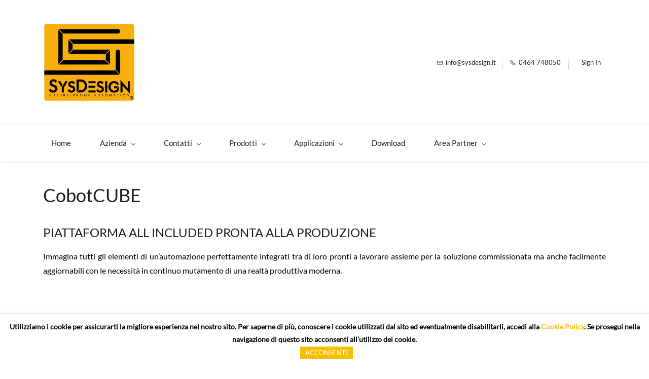

--- FILE ---
content_type: text/html; charset=utf-8
request_url: https://www.sysdesign.it/piattaforma-cobotcube
body_size: 13952
content:
<!DOCTYPE html>
<html lang="en-US" dir="ltr" data-nojs="">
<head>
  <title>Piattaforma CobotCUBE - SysDesign</title>
  <meta name="viewport" content="width=device-width, initial-scale=1.0, shrink-to-fit=no">
  <meta charset="utf-8">
  <link rel="icon" href="/favicon.png">
  <link rel="canonical" href="https://www.sysdesign.it/piattaforma-cobotcube">
  <meta name="twitter:card" content="summary_large_image">
  <meta name="twitter:image" content="https://www.sysdesign.it/Logo_SysDesign.png">
  <meta name="twitter:url" content="https://www.sysdesign.it/piattaforma-cobotcube">
  <meta name="twitter:title" content="Piattaforma CobotCUBE - SysDesign">
  <meta name="twitter:description" content="Piattaforma modulare in grado di sostenere automazioni modulari e flessibili">
  <meta property="og:image" content="https://www.sysdesign.it/Logo_SysDesign.png">
  <meta property="og:type" content="website">
  <meta property="og:url" content="https://www.sysdesign.it/piattaforma-cobotcube">
  <meta property="og:title" content="Piattaforma CobotCUBE - SysDesign">
  <meta property="og:description" content="Piattaforma modulare in grado di sostenere automazioni modulari e flessibili">
  <meta name="keywords" content="CobotCUBE, piattafroma modulare, cobot">
  <meta name="description" content="Piattaforma modulare in grado di sostenere automazioni modulari e flessibili">
  <link href="/piattaforma-cobotcube" rel="alternate" hreflang="x-default">
  <link href="/css/zsite-core.css" rel="preload" type="text/css" as="style">
  <link href="/css/zsite-core.css" rel="stylesheet" type="text/css">
  <link rel="preconnect" href="//img.zohostatic.com">
  <link rel="preconnect" href="//static.zohocdn.com">
  <link href="/template/f28b7509b79142f490b2e9f21b18a03a/stylesheets/style.css" rel="preload" type="text/css" as="style">
  <link href="/template/f28b7509b79142f490b2e9f21b18a03a/stylesheets/style.css" rel="stylesheet" type="text/css">
  <link href="/template/f28b7509b79142f490b2e9f21b18a03a/stylesheets/sub-style.css" rel="preload" type="text/css" as="style">
  <link href="/template/f28b7509b79142f490b2e9f21b18a03a/stylesheets/sub-style.css" rel="stylesheet" type="text/css">
  <link rel="preload" type="text/css" href="//webfonts.zoho.com/css?family=Noto%20Sans:400,700/Nunito/Roboto:100,300,400/Arimo/Arvo/Lora:400,700/Lato:400/Great%20Vibes/Rubik:300,400,500,700,900&display=swap" as="style">
  <link rel="stylesheet" type="text/css" href="//webfonts.zoho.com/css?family=Noto%20Sans:400,700/Nunito/Roboto:100,300,400/Arimo/Arvo/Lora:400,700/Lato:400/Great%20Vibes/Rubik:300,400,500,700,900&display=swap">
  <script>
  document.documentElement.removeAttribute('data-nojs');
  </script>
  <script>
  window.zs_content_format="0";window.zs_resource_url = "/piattaforma-cobotcube";window.isDefaultLogo = "false";window.zs_site_resource_id = "1066025000000002005";
  </script>
  <script>
  window.is_portal_site="true";
  </script>
  <script src="/zs-lang_en_US.js" defer></script>
  <script src="/js/zsite-core.js" defer></script>
  <script src="/template/f28b7509b79142f490b2e9f21b18a03a/js/header.js" defer></script>
  <script src="/template/f28b7509b79142f490b2e9f21b18a03a/js/eventhandler.js" defer></script>
  <script src="/template/f28b7509b79142f490b2e9f21b18a03a/js/megamenu.js" defer></script>
  <script src="/template/f28b7509b79142f490b2e9f21b18a03a/js/language-list.js" defer></script>
  <script>
  window.zs_data_center="USA";
  </script>
  <script>
  window.stand_alone_path="";
  </script>
  <script>
  window.zs_rendering_mode="live";
  </script>
  <script src="https://zsites.nimbuspop.com/IDC/js/browser_compatibility.js" defer></script>
  <script type="text/javascript">
  if(Array.prototype.slice.apply(document.getElementsByTagName('script')).filter(i=>i.id==='zsiqscript').length < 1){var $zoho=$zoho || {};$zoho.salesiq = $zoho.salesiq || {widgetcode:"6f602b2fde82b2bb08d680fac3b54f360d42ac23490f5b1915ee0c94a1f64ec875f6f22bfab46df81b291784f41f96a1", values:{},ready:function(){$zoho.salesiq.floatbutton.visible('hide');}};var d=document;s=d.createElement("script");s.type="text/javascript";s.id="zsiqscript";s.defer=true;s.src="https://salesiq.zoho.com/widget";t=d.getElementsByTagName("script")[0];t.parentNode.insertBefore(s,t);}
  </script>
  <script>
  var message_bar_info={"message_bar_enable":true,"mb_last_updated_time":1537477952302,"accept_button_text":"ACCONSENTI","message_bar_position":"2","messagebar_theme":"2","message_bar_content":"<span style=\"color: inherit;\"><span style=\"font-weight: 600;\">Utilizziamo i cookie per assicurarti la migliore esperienza nel nostro sito. Per saperne di più, conoscere i cookie utilizzati dal sito ed eventualmente disabilitarli, accedi alla<a href=\"\/cookie-policy\" title=\" Cookie Policy\" target=\"_blank\"> Cookie Policy<\/a><\/span><span style=\"font-weight: 600;\">. Se prosegui nella navigazione di questo sito acconsenti all\u2019utilizzo dei cookie.<\/span><\/span><br>"};
  </script>
  <script src="https://static.zohocdn.com/sites/mb/zsmessagebar.js" defer></script>
  <script>
  window.zs_resource_id = "1066025000001385281";window.zs_resource_type = "1";window.zs_site_resource_path = "";window.zs_resource_full_path = "/piattaforma-cobotcube";window.zs_site_resource_id = "1066025000000002005";
  </script>
  <script type="application/ld+json" id="schemagenerator">
  {"@context":"http:\/\/schema.org\/","@type":"Organization","url":"https:\/\/www.sysdesign.it","logo":"https:\/\/www.sysdesign.it\/Foto\/Home\/Loghi Partner\/Lavora con noi\/SysDesign Logo\/Sys_LogoOfficial300x300.png","sameAs":["https:\/\/www.youtube.com\/channel\/UC710zwmi91yXSaAkqDbWUpQ\/featured","https:\/\/www.facebook.com\/SysDesignAutomation\/?ref=bookmarks","https:\/\/www.linkedin.com\/company\/sysdesign\/","https:\/\/www.instagram.com\/sysdesignsrl\/"]}
  </script>
  <script>
  window.dataLayer = window.dataLayer || [];function gtag(){dataLayer.push(arguments);}gtag('js', new Date());gtag('config', 'UA-126301390-1');
  </script>
  <style type="text/css">
  [data-element-id="elm_Ze1TIgSw7RbhzZ8jhi3RLg"].zpsection{ border-radius:1px; padding-block-end:12px; } 
  </style>
  <style type="text/css">
  [data-element-id="elm_hcDLDX5eL-wbvFZsSrnT3g"].zprow{ border-radius:1px; } 
  </style>
  <style type="text/css">
  [data-element-id="elm_6lWAQbGHXFtnGySLCb6G8Q"].zpelem-col{ border-radius:1px; } 
  </style>
  <style>
  [data-element-id="elm_CxUFdmTa69wGP9R0Hi7IUQ"].zpelem-heading { border-radius:1px; margin-block-start:-15px; } 
  </style>
  <style>
  [data-element-id="elm_Yi2oPyX6Y3GozHPWhE5M6g"].zpelem-heading { border-radius:1px; } 
  </style>
  <style type="text/css">
  [data-element-id="elm_O69yYhIMQiXoT3H4CKF9Ew"].zpsection{ border-radius:1px; padding-block-start:26px; } 
  </style>
  <style type="text/css">
  [data-element-id="elm_Smz92SeeJD44LRb-bG1iJQ"].zprow{ border-radius:1px; } 
  </style>
  <style type="text/css">
  [data-element-id="elm_-bHtQcB5uEkWTqPGdX44eg"].zpelem-col{ border-radius:1px; margin-block-start:-102px; } 
  </style>
  <style>
  [data-element-id="elm_i2fEmxR3zXVF4BqpCSN6MA"].zpelem-text{ border-radius:1px; margin-block-start:66px; } 
  </style>
  <style>
  @media (max-width: 992px) and (min-width: 768px) { [data-element-id="elm_kwaXBXvWZ5IF0ghIw06Mtw"] .zpimage-container figure img { } } @media (max-width: 767px) { [data-element-id="elm_kwaXBXvWZ5IF0ghIw06Mtw"] .zpimage-container figure img { } } [data-element-id="elm_kwaXBXvWZ5IF0ghIw06Mtw"].zpelem-image { border-radius:1px; } 
  </style>
  <style>
  [data-element-id="elm_ag56LMbAr7Li0vcayAq5Iw"].zpelem-heading { border-radius:1px; } 
  </style>
  <style>
  [data-element-id="elm_wIH0YO0vCCpYvTRp0GB5tA"].zpelem-text{ border-radius:1px; } 
  </style>
  <style>
  div[data-element-id="elm_iu0v05uQ8wVDszZaXp5rVA"] div.zpspacer { height:47px; } @media (max-width: 768px) { div[data-element-id="elm_iu0v05uQ8wVDszZaXp5rVA"] div.zpspacer { height:calc(47px / 3); } } 
  </style>
  <style type="text/css">
  [data-element-id="elm_OGqHBSzy4hSx3qiUwsxbhg"].zprow{ border-radius:1px; } 
  </style>
  <style type="text/css">
  [data-element-id="elm_kq53RYxVaJGtbgEKraAO0Q"].zpelem-col{ border-radius:1px; } 
  </style>
  <style type="text/css">
  [data-element-id="elm_asScsNWFBvS_zvot9VgXXg"].zprow{ border-radius:1px; } 
  </style>
  <style type="text/css">
  [data-element-id="elm_qsJBY5wQjL9XTu662jGSyg"].zpelem-col{ border-radius:1px; } 
  </style>
  <style>
  @media (max-width: 992px) and (min-width: 768px) { [data-element-id="elm_PPnkAFGOqP69BTdals6v0A"] .zpimage-container figure img { } } @media (max-width: 767px) { [data-element-id="elm_PPnkAFGOqP69BTdals6v0A"] .zpimage-container figure img { } } [data-element-id="elm_PPnkAFGOqP69BTdals6v0A"].zpelem-image { border-radius:1px; } 
  </style>
  <style type="text/css">
  [data-element-id="elm_aSrZNO5UbspMw7pR-zFVKw"].zprow{ border-radius:1px; } 
  </style>
  <style type="text/css">
  [data-element-id="elm_3zOFTVHIAXDmdH4iqbkcIw"].zpelem-col{ border-radius:1px; } 
  </style>
  <style>
  div[data-element-id="elm_v_wquDlppmACEBRXG3bmMg"] div.zpspacer { height:30px; } @media (max-width: 768px) { div[data-element-id="elm_v_wquDlppmACEBRXG3bmMg"] div.zpspacer { height:calc(30px / 3); } } 
  </style>
  <style type="text/css">
  [data-element-id="elm_UDNRjTzdZOfSJoQGmYnvbg"].zprow{ border-radius:1px; } 
  </style>
  <style type="text/css">
  [data-element-id="elm_c6W9r6UDSD0MIl2Em_d_0Q"].zpelem-col{ border-radius:1px; } 
  </style>
  <style>
  div[data-element-id="elm_XrPyVDH7epLTNkPAf6O5xQ"] div.zpspacer { height:30px; } @media (max-width: 768px) { div[data-element-id="elm_XrPyVDH7epLTNkPAf6O5xQ"] div.zpspacer { height:calc(30px / 3); } } 
  </style>
  <style type="text/css">
  [data-element-id="elm_k-66TitxLb_xkQmD5Z6lcQ"] .zpdivider-container.zpdivider-text .zpdivider-common{ font-size:21px; letter-spacing:4px; } [data-element-id="elm_k-66TitxLb_xkQmD5Z6lcQ"].zpelem-dividertext{ border-radius:1px; } 
  </style>
  <style>
  [data-element-id="elm_k-66TitxLb_xkQmD5Z6lcQ"] .zpdivider-container.zpdivider-text .zpdivider-common { color:#000000 !important; }
  </style>
  <style>
  [data-element-id="elm_ydSGktK1i4JhqO01OdEVyA"].zpelem-text{ border-radius:1px; } 
  </style>
  <style type="text/css">
  [data-element-id="elm_si8vdvcBVhykNEwO9SlTgQ"].zpsection{ border-radius:1px; padding-block-start:1px; padding-inline-end:0px; padding-block-end:16px; padding-inline-start:0px; margin:0px; } 
  </style>
  <style type="text/css">
  [data-element-id="elm_XUje2-SoHB-y0AYbonPt5w"].zprow{ border-radius:1px; padding:0px; margin-block-start:21px; margin-inline-end:0px; margin-block-end:0px; margin-inline-start:0px; } 
  </style>
  <style type="text/css">
  [data-element-id="elm_2K5MSLrkDAuts9ApepI2UQ"].zpelem-col{ border-radius:1px; margin-block-start:-22px; } 
  </style>
  <style type="text/css">
  [data-element-id="elm_ZoX2mv4cCpGReLICPcAQCQ"].zpelem-iconheadingtext{ border-radius:1px; margin-block-start:6px; } 
  </style>
  <style></style>
  <style type="text/css">
  [data-element-id="elm_FkIPRc-sNmCe7Cq9cBCdGA"].zpelem-col{ border-radius:1px; margin-block-start:-22px; } 
  </style>
  <style type="text/css">
  [data-element-id="elm_CXZyK7RJ56QuJG18gx_Y3Q"].zpelem-iconheadingtext{ border-radius:1px; margin-block-start:10px; } 
  </style>
  <style></style>
  <style type="text/css">
  [data-element-id="elm_Cgb2QyqQhCl_8B_M9MmVdA"].zpelem-col{ border-radius:1px; margin-block-start:-22px; } 
  </style>
  <style type="text/css">
  [data-element-id="elm_JXdt-UEFdITpSdoLNqqcAA"].zpelem-iconheadingtext{ border-radius:1px; margin-block-start:10px; } 
  </style>
  <style></style>
  <style type="text/css">
  [data-element-id="elm_eoNXsc_Dy_qDzjDsBfoQhA"].zpelem-col{ border-radius:1px; margin-block-start:-18px; } 
  </style>
  <style type="text/css">
  [data-element-id="elm_mdWlBieOzAN1h43rJ-hLCA"].zpelem-iconheadingtext{ border-radius:1px; margin-block-start:7px; } 
  </style>
  <style></style>
  <style type="text/css">
  [data-element-id="elm_icxR5wI8vruMoI99G3mA2Q"].zpsection{ border-radius:1px; padding:0px; margin:0px; } 
  </style>
  <style type="text/css"></style>
  <style type="text/css"></style>
  <style type="text/css"></style>
  <style type="text/css">
  [data-element-id="elm_AIfXbfD-YZnTynoRC3ZZng"].zpelem-col{ border-radius:1px; } 
  </style>
  <style>
  [data-element-id="elm_QW1H4N61OLEMl7lGcNKZSw"].zpelem-text{ border-radius:1px; } 
  </style>
  <style type="text/css">
  [data-element-id="elm_nen8SmE5Nzy_cUgRfbp_7Q"].zprow{ border-radius:1px; } 
  </style>
  <style type="text/css">
  [data-element-id="elm_zV7vSlqYHNPIr8p3fAgJaw"].zpelem-col{ border-radius:1px; } 
  </style>
  <style>
  [data-element-id="elm_LZWiGL4pWF6ad-pw47u9bA"].zpelem-button{ color:#E6DA00 ; border-radius:1px; } 
  </style>
  <style type="text/css">
  [data-element-id="elm_LZWiGL4pWF6ad-pw47u9bA"] .zpbutton:hover{ border-color:; } [data-element-id="elm_LZWiGL4pWF6ad-pw47u9bA"] .zpbutton.zpbutton-type-primary{ color:#E6DA00 !important; text-shadow:1px 1px 1px #000000; } 
  </style>
  <style>
  [data-element-id="elm_xKBPJzJd5Fa2xJ7G_rXU5Q"].zpelem-button{ color:#E6DA00 ; border-radius:1px; } 
  </style>
  <style type="text/css">
  [data-element-id="elm_xKBPJzJd5Fa2xJ7G_rXU5Q"] .zpbutton:hover{ border-color:; } [data-element-id="elm_xKBPJzJd5Fa2xJ7G_rXU5Q"] .zpbutton.zpbutton-type-primary{ color:#E6DA00 !important; text-shadow:1px 1px 1px #000000; } 
  </style>
  <style type="text/css">
  [data-element-id="elm_LtTIb75ftNQ5V-7EaIeM0g"].zpelem-col{ border-radius:1px; } 
  </style>
  <style>
  [data-element-id="elm_XHx23JKr-MIOutC0VA9Yag"].zpelem-button{ color:#E6DA00 ; border-radius:1px; } 
  </style>
  <style type="text/css">
  [data-element-id="elm_XHx23JKr-MIOutC0VA9Yag"] .zpbutton:hover{ border-color:; } [data-element-id="elm_XHx23JKr-MIOutC0VA9Yag"] .zpbutton.zpbutton-type-primary{ color:#E6DA00 !important; text-shadow:1px 1px 1px #000000; } 
  </style>
  <style>
  [data-element-id="elm_Erx8WlRsCGrMpp8bfeqkFg"].zpelem-button{ color:#E6DA00 ; border-radius:1px; } 
  </style>
  <style type="text/css">
  [data-element-id="elm_Erx8WlRsCGrMpp8bfeqkFg"] .zpbutton:hover{ border-color:; } [data-element-id="elm_Erx8WlRsCGrMpp8bfeqkFg"] .zpbutton.zpbutton-type-primary{ color:#E6DA00 !important; text-shadow:1px 1px 1px #000000; } 
  </style>
  <style type="text/css"></style>
  <style>
  @media (min-width: 993px) { [data-element-id="elm_FS7omDmQDiy7H03om9Jj3g"] .zpimage-container figure img { width: 350px ; height: 292.76px ; } } @media (max-width: 992px) and (min-width: 768px) { [data-element-id="elm_FS7omDmQDiy7H03om9Jj3g"] .zpimage-container figure img { width:723px ; height:604.76px ; } } @media (max-width: 767px) { [data-element-id="elm_FS7omDmQDiy7H03om9Jj3g"] .zpimage-container figure img { } } [data-element-id="elm_FS7omDmQDiy7H03om9Jj3g"].zpelem-image { border-radius:1px; margin-block-start:30px; } 
  </style>
  <style type="text/css"></style>
  <style type="text/css"></style>
  <style type="text/css"></style>
  <style>
  [data-element-id="elm_YjI-YMkokhsPD_W8v34jmQ"].zpelem-text{ border-radius:1px; } 
  </style>
  <style type="text/css"></style>
  <style>
  [data-element-id="elm_LuRq7BmaFzX6tun9O9-9yg"].zpelem-text{ border-radius:1px; margin-block-start:21px; } 
  </style>
  <style type="text/css"></style>
  <style type="text/css">
  [data-element-id="elm_kD0wSh8pMn5dHje_kZ7JMA"].zpelem-col{ border-radius:1px; } 
  </style>
  <style>
  [data-element-id="elm_x6KhEFi3r7nAs1sVRaqlTA"].zpelem-text{ border-radius:1px; margin-block-start:30px; margin-block-end:10px; } 
  </style>
</head>
<body>
  <noscript><iframe src="https://www.googletagmanager.com/ns.html?id=GTM-MG3DTP2" height="0" width="0" style="display:none;visibility:hidden;"></iframe></noscript>
  <div data-headercontainer="zptheme-data-headercontainer" class="zpheader-style-05 theme-mobile-header-fixed">
    <div class="theme-header-topbar theme-header-topbar-05 zpdark-header-portion" data-dark-part-applied="true" data-theme-topbar="zptheme-topbar">
      <div class="zpcontainer">
        <div data-theme-portal-responsive="zptheme-portal-responsive" class="theme-portal-responsive-style-05"></div>
      </div>
    </div>
    <div class="theme-header" data-dark-part-applied="false" data-banner-base-header="theme-banner-base-header">
      <div class="zpcontainer">
        <div data-zs-branding="" class="theme-branding-info" data-theme-branding-info="zptheme-branding-info">
          <div data-zs-logo-container="" class="theme-logo-parent theme-disable-logo-mobile">
            <a href="/"><img data-zs-logo="" src="/Foto/Home/Loghi%20Partner/Lavora%20con%20noi/SysDesign%20Logo/Sys_LogoOfficial300x300.png" alt="SysDesign Srl" style="height:182px;width:182px;"></a>
          </div>
        </div>
        <div class="theme-header-topbar">
          <div data-topbarinfo-position="zptheme-topbarinfo-position">
            <div class="theme-topbar-contact-info" data-contact-info="zptheme-contact-info">
              <ul data-contact-info-inner="zptheme-contact-info-inner">
                <li class="theme-topbar-info">
                  <a href="/cdn-cgi/l/email-protection#375e59515877444e445352445e5059195e43"><span class="theme-topbar-info-icon" data-zs-contact-mail-icon=""><svg viewbox="0 0 512 513.5" xmlns="http://www.w3.org/2000/svg">
                  <path d="M48 128h16 384 16v16 256 16h-16-384-16v-16-256-16z m69 32l139 92.5 139-92.5h-278z m-37 14v210h352v-210l-167 111.5-9 5.5-9-5.5z"></path></svg></span><span class="theme-topbar-info-icon-text" data-zs-contact-mail-text=""><span class="__cf_email__" data-cfemail="c1a8afa7ae81b2b8b2a5a4b2a8a6afefa8b5">[email&#160;protected]</span></span></a>
                </li>
                <li class="theme-topbar-info">
                  <a href="tel:0464%20748050"><span class="theme-topbar-info-icon" data-zs-contact-phone-icon=""><svg viewbox="0 0 512 513.5" xmlns="http://www.w3.org/2000/svg">
                  <path d="M138.5 48c8.376 0 16.6562 3.0244 23.5 8.5l1 0.5 0.5 0.5 64 66 1.5 1.5-0.5 0.5c14.1738 13.2119 13.9678 35.5322 0.5 49l-32 32c4.9189 11.2773 18.3291 40.0186 44.5 65 26.3584 25.1602 53.9316 39.4668 65.5 45l31.5-31.5 0.5-0.5c13.2793-13.2793 36.7207-13.2793 50 0l0.5 1 65 65c13.2793 13.2793 13.2793 36.2207 0 49.5l-49.5 49.5-0.5 0.5-0.5 0.5c-15.0107 12.8672-36.04 17.4863-55.5 11h-0.5c-37.5488-14.6934-113.509-48.0088-181.5-116-67.7266-67.7266-102.448-142.659-116-181.5-0.0352-0.0996 0.0342-0.4004 0-0.5-6.7031-18.4336-1.915-39.7383 13.5-54l-0.5-0.5 50-51.5 0.5-0.5 1-0.5c6.8438-5.4756 15.124-8.5 23.5-8.5z m0 32c-1.1719 0-2.3438 0.5752-3.5 1.5l-48.5 49.5-0.5 0.5-0.5 0.5c-5.6738 4.8633-7.4394 14.4932-5 21 12.1201 34.8467 45.1992 106.699 108.5 170 62.7842 62.7842 133.224 93.7607 169.5 108 9.3408 3.1133 17.1113 1.833 24.5-4.5l49-49c2.7207-2.7207 2.7207-1.7793 0-4.5l-65.5-65.5c-2.7207-2.7207-2.2793-2.7207-5 0l-40 40-7.5 7.5-10-4.5s-43.8311-18.5518-81-52.5l-3.5-3c-38.5947-36.8408-57-86-57-86l-3.5-10 7.5-7 40-40c1.9658-1.9658 0.874-3.6006 1-3.5l-0.5-0.5-1-1-64-65.5c-1.1563-0.9248-2.3281-1.5-3.5-1.5z"></path></svg></span><span class="theme-topbar-info-icon-text" data-zs-contact-phone-text="">0464 748050</span></a>
                </li>
              </ul>
            </div>
          </div>
          <div data-theme-portal-non-responsive="zptheme-portal-non-responsive">
            <div data-theme-portal="zptheme-portal" class="theme-portal-login theme-portal-space">
              <div class="theme-portal-container" data-portal-loggedout="" style="display:block;">
                <div class="theme-portal-content">
                  <a data-portal-signin="" href="javascript:;">Sign In</a>
                </div>
              </div>
              <div class="theme-portal-container" data-portal-loggedin="" style="display:none;">
                <div class="theme-portal-content">
                  <a data-portal-profile="" href="javascript:;"><span class="theme-portal-username" data-portal-user-name=""></span></a>
                </div>
                <div class="theme-portal-content">
                  <a data-portal-logout="" href="javascript:;">Sign Out</a>
                </div>
              </div>
            </div>
          </div>
        </div>
      </div>
      <div class="theme-responsive-menu-area theme-navigation-and-icons theme-responsive-menu-area-style-03 zpcontainer theme-hide-burgericon-cart-mobile">
        <div class="theme-responsive-menu-container" data-zp-burger-clickable-area="mymenu1">
          <span class="theme-burger-icon" data-zp-theme-burger-icon="mymenu1"></span>
        </div>
        <div class="theme-responsive-menu theme-menu-area" data-zp-responsive-container="mymenu1"></div>
      </div>
    </div>
    <div data-megamenu-content-container="" class="theme-header zpheader-style-navigation-05 theme-header-navigation-style" data-header="zptheme-data-header" data-dark-part-applied="false" data-banner-base-header="theme-banner-base-header">
      <div class="zpcontainer">
        <div class="theme-navigation-and-icons">
          <div class="theme-menu-area" data-zp-nonresponsive-container="mymenu1">
            <div class="theme-menu" data-nav-menu-icon-width="20" data-nav-menu-icon-height="20" data-sub-menu-icon-height="20" data-sub-menu-icon-width="20" data-mega-menu-icon-width="20" data-mega-menu-icon-height="20" data-non-res-menu="zptheme-menu-non-res" data-zp-theme-menu="id: mymenu1 ;active: theme-menu-selected; maxitem:5;position: theme-sub-menu-position-change; orientation: horizontal; submenu: theme-sub-menu; moretext: More; nonresponsive-icon-el: theme-non-responsive-menu; responsive-icon-el: theme-responsive-menu; burger-close-icon: theme-close-icon; animate-open: theme-toggle-animate; animate-close: theme-toggle-animate-end;open-icon: theme-submenu-down-arrow; close-icon: theme-submenu-up-arrow; root-icon: theme-submenu-down-arrow; subtree-icon: theme-submenu-right-arrow;">
              <ul data-zs-menu-container="">
                <li>
                  <a href="/" target="_self"><span class="theme-menu-content"><span class="theme-menu-name" data-theme-menu-name="Home">Home</span></span></a>
                </li>
                <li>
                  <a href="/azienda" target="_self"><span class="theme-menu-content"><span class="theme-menu-name" data-theme-menu-name="Azienda">Azienda</span></span><span class="theme-sub-li-menu theme-non-responsive-menu theme-submenu-down-arrow"></span><span class="theme-sub-li-menu theme-responsive-menu theme-submenu-down-arrow"></span></a>
                  <ul class="theme-sub-menu" data-zs-submenu-container="" style="display:none;">
                    <li>
                      <a href="/azienda" target="_self"><span class="theme-menu-content"><span class="theme-menu-name" data-theme-menu-name="About SysDesign">About SysDesign</span></span></a>
                    </li>
                    <li>
                      <a href="/partner-tecnologici" target="_self"><span class="theme-menu-content"><span class="theme-menu-name" data-theme-menu-name="Partner Tecnologici">Partner Tecnologici</span></span></a>
                    </li>
                    <li>
                      <a href="/credito-imposta" target="_self"><span class="theme-menu-content"><span class="theme-menu-name" data-theme-menu-name="Credito imposta">Credito imposta</span></span></a>
                    </li>
                  </ul>
                </li>
                <li>
                  <a href="/Contatti" target="_self"><span class="theme-menu-content"><span class="theme-menu-name" data-theme-menu-name="Contatti">Contatti</span></span><span class="theme-sub-li-menu theme-non-responsive-menu theme-submenu-down-arrow"></span><span class="theme-sub-li-menu theme-responsive-menu theme-submenu-down-arrow"></span></a>
                  <ul class="theme-sub-menu" data-zs-submenu-container="" style="display:none;">
                    <li>
                      <a href="/lavora-con-noi" target="_self"><span class="theme-menu-content"><span class="theme-menu-name" data-theme-menu-name="Lavora con noi">Lavora con noi</span></span></a>
                    </li>
                  </ul>
                </li>
                <li>
                  <a href="/robot" target="_self"><span class="theme-menu-content"><span class="theme-menu-name" data-theme-menu-name="Prodotti">Prodotti</span></span><span class="theme-sub-li-menu theme-non-responsive-menu theme-submenu-down-arrow"></span><span class="theme-sub-li-menu theme-responsive-menu theme-submenu-down-arrow"></span></a>
                  <ul class="theme-sub-menu" data-zs-submenu-container="" style="display:none;">
                    <li>
                      <a href="/piattaforma-cobotcube" target="_self"><span class="theme-menu-content"><span class="theme-menu-name" data-theme-menu-name="Piattaforma CobotCUBE">Piattaforma CobotCUBE</span></span><span class="theme-sub-li-menu theme-non-responsive-menu theme-submenu-right-arrow"></span><span class="theme-sub-li-menu theme-responsive-menu theme-submenu-down-arrow"></span></a>
                      <ul class="theme-sub-menu" data-zs-submenu-container="" style="display:none;">
                        <li>
                          <a href="/software-cubeos" target="_self"><span class="theme-menu-content"><span class="theme-menu-name" data-theme-menu-name="Software CubeOS">Software CubeOS</span></span><span class="theme-sub-li-menu theme-non-responsive-menu theme-submenu-right-arrow"></span><span class="theme-sub-li-menu theme-responsive-menu theme-submenu-down-arrow"></span></a>
                          <ul class="theme-sub-menu" data-zs-submenu-container="" style="display:none;">
                            <li>
                              <a href="/cubeos-app" target="_self"><span class="theme-menu-content"><span class="theme-menu-name" data-theme-menu-name="CubeOS App">CubeOS App</span></span></a>
                            </li>
                            <li>
                              <a href="/cubeconnect" target="_self"><span class="theme-menu-content"><span class="theme-menu-name" data-theme-menu-name="CubeCONNECT">CubeCONNECT</span></span></a>
                            </li>
                            <li>
                              <a href="/cube-vision" target="_self"><span class="theme-menu-content"><span class="theme-menu-name" data-theme-menu-name="CubeVISION">CubeVISION</span></span></a>
                            </li>
                          </ul>
                        </li>
                        <li>
                          <a href="/pallcube" target="_self"><span class="theme-menu-content"><span class="theme-menu-name" data-theme-menu-name="PallCUBE">PallCUBE</span></span><span class="theme-sub-li-menu theme-non-responsive-menu theme-submenu-right-arrow"></span><span class="theme-sub-li-menu theme-responsive-menu theme-submenu-down-arrow"></span></a>
                          <ul class="theme-sub-menu" data-zs-submenu-container="" style="display:none;">
                            <li>
                              <a href="/pallcube-r" target="_self"><span class="theme-menu-content"><span class="theme-menu-name" data-theme-menu-name="PallCUBE R">PallCUBE R</span></span></a>
                            </li>
                            <li>
                              <a href="/pallcube-L" target="_self"><span class="theme-menu-content"><span class="theme-menu-name" data-theme-menu-name="PallCUBE L">PallCUBE L</span></span></a>
                            </li>
                            <li>
                              <a href="/pallcube-w" target="_self"><span class="theme-menu-content"><span class="theme-menu-name" data-theme-menu-name="PallCUBE W">PallCUBE W</span></span></a>
                            </li>
                            <li>
                              <a href="/pallcube-m" target="_self"><span class="theme-menu-content"><span class="theme-menu-name" data-theme-menu-name="PallCUBE M">PallCUBE M</span></span></a>
                            </li>
                          </ul>
                        </li>
                        <li>
                          <a href="/loadcube" target="_self"><span class="theme-menu-content"><span class="theme-menu-name" data-theme-menu-name="LoadCUBE">LoadCUBE</span></span><span class="theme-sub-li-menu theme-non-responsive-menu theme-submenu-right-arrow"></span><span class="theme-sub-li-menu theme-responsive-menu theme-submenu-down-arrow"></span></a>
                          <ul class="theme-sub-menu" data-zs-submenu-container="" style="display:none;">
                            <li>
                              <a href="/loadcube-r" target="_self"><span class="theme-menu-content"><span class="theme-menu-name" data-theme-menu-name="LoadCUBE R">LoadCUBE R</span></span></a>
                            </li>
                            <li>
                              <a href="/loadcube-l" target="_self"><span class="theme-menu-content"><span class="theme-menu-name" data-theme-menu-name="LoadCUBE L">LoadCUBE L</span></span></a>
                            </li>
                            <li>
                              <a href="/loadcube-m" target="_self"><span class="theme-menu-content"><span class="theme-menu-name" data-theme-menu-name="LoadCUBE M">LoadCUBE M</span></span></a>
                            </li>
                          </ul>
                        </li>
                        <li>
                          <a href="/screwcube" target="_self"><span class="theme-menu-content"><span class="theme-menu-name" data-theme-menu-name="ScrewCube">ScrewCube</span></span></a>
                        </li>
                        <li>
                          <a href="/printcube" target="_self"><span class="theme-menu-content"><span class="theme-menu-name" data-theme-menu-name="PrintCube">PrintCube</span></span></a>
                        </li>
                      </ul>
                    </li>
                    <li>
                      <a href="/robot" target="_self"><span class="theme-menu-content"><span class="theme-menu-name" data-theme-menu-name="Robot">Robot</span></span><span class="theme-sub-li-menu theme-non-responsive-menu theme-submenu-right-arrow"></span><span class="theme-sub-li-menu theme-responsive-menu theme-submenu-down-arrow"></span></a>
                      <ul class="theme-sub-menu" data-zs-submenu-container="" style="display:none;">
                        <li>
                          <a href="/Aubo-i-Series" target="_self"><span class="theme-menu-content"><span class="theme-menu-name" data-theme-menu-name="Aubo i-Series">Aubo i-Series</span></span></a>
                        </li>
                        <li>
                          <a href="/aw-tube-value" target="_self"><span class="theme-menu-content"><span class="theme-menu-name" data-theme-menu-name="AW-Tube Value">AW-Tube Value</span></span></a>
                        </li>
                        <li>
                          <a href="/doosan-robot" target="_self"><span class="theme-menu-content"><span class="theme-menu-name" data-theme-menu-name="Doosan Robot">Doosan Robot</span></span></a>
                        </li>
                        <li>
                          <a href="/scara-robot" target="_self"><span class="theme-menu-content"><span class="theme-menu-name" data-theme-menu-name="Scara Robot">Scara Robot</span></span></a>
                        </li>
                        <li>
                          <a href="/robot-industriali" target="_self"><span class="theme-menu-content"><span class="theme-menu-name" data-theme-menu-name="Robot industriali">Robot industriali</span></span></a>
                        </li>
                      </ul>
                    </li>
                    <li>
                      <a href="/co-robotica-modulare-aw" target="_self"><span class="theme-menu-content"><span class="theme-menu-name" data-theme-menu-name="Co-Robotica Modulare AW">Co-Robotica Modulare AW</span></span></a>
                    </li>
                    <li>
                      <a href="/amr-autonomous-mobile-robot" target="_self"><span class="theme-menu-content"><span class="theme-menu-name" data-theme-menu-name="AMR (Autonomous Mobile Robot)">AMR (Autonomous Mobile Robot)</span></span><span class="theme-sub-li-menu theme-non-responsive-menu theme-submenu-right-arrow"></span><span class="theme-sub-li-menu theme-responsive-menu theme-submenu-down-arrow"></span></a>
                      <ul class="theme-sub-menu" data-zs-submenu-container="" style="display:none;">
                        <li>
                          <a href="/autonomous-mobile-robots-milvus" target="_self"><span class="theme-menu-content"><span class="theme-menu-name" data-theme-menu-name="AMR Milvus">AMR Milvus</span></span></a>
                        </li>
                        <li>
                          <a href="/amr-aw" target="_self"><span class="theme-menu-content"><span class="theme-menu-name" data-theme-menu-name="AMR AW">AMR AW</span></span></a>
                        </li>
                      </ul>
                    </li>
                    <li>
                      <a href="javascript:;" target="_self"><span class="theme-menu-content"><span class="theme-menu-name" data-theme-menu-name="Sistemi di Presa">Sistemi di Presa</span></span><span class="theme-sub-li-menu theme-non-responsive-menu theme-submenu-right-arrow"></span><span class="theme-sub-li-menu theme-responsive-menu theme-submenu-down-arrow"></span></a>
                      <ul class="theme-sub-menu" data-zs-submenu-container="" style="display:none;">
                        <li>
                          <a href="/Gripper-Servoelettrici-DH" target="_self"><span class="theme-menu-content"><span class="theme-menu-name" data-theme-menu-name="Gripper Servoelettrici DH">Gripper Servoelettrici DH</span></span></a>
                        </li>
                        <li>
                          <a href="/soluzioni-di-presa" target="_self"><span class="theme-menu-content"><span class="theme-menu-name" data-theme-menu-name="Gripper Customizzati">Gripper Customizzati</span></span></a>
                        </li>
                      </ul>
                    </li>
                  </ul>
                </li>
                <li data-zp-more-menu="mymenu1">
                  <a href="javascript:;" target="_self"><span class="theme-menu-content"><span class="theme-menu-name" data-theme-menu-name="More">More</span></span><span class="theme-sub-li-menu theme-non-responsive-menu theme-submenu-down-arrow"></span><span class="theme-sub-li-menu theme-responsive-menu theme-submenu-down-arrow"></span></a>
                  <ul class="theme-sub-menu" data-zs-submenu-container="" style="display:none;">
                    <li>
                      <a href="javascript:;" target="_self"><span class="theme-menu-content"><span class="theme-menu-name" data-theme-menu-name="Applicazioni">Applicazioni</span></span><span class="theme-sub-li-menu theme-non-responsive-menu theme-submenu-right-arrow"></span><span class="theme-sub-li-menu theme-responsive-menu theme-submenu-down-arrow"></span></a>
                      <ul class="theme-sub-menu" data-zs-submenu-container="" style="display:none;">
                        <li>
                          <a href="/asservimento-pressa" target="_self"><span class="theme-menu-content"><span class="theme-menu-name" data-theme-menu-name="Asservimento pressa">Asservimento pressa</span></span></a>
                        </li>
                        <li>
                          <a href="/linea-di-riempimento" target="_self"><span class="theme-menu-content"><span class="theme-menu-name" data-theme-menu-name="Linea di Riempimento">Linea di Riempimento</span></span></a>
                        </li>
                        <li>
                          <a href="/assemblaggio-multistazione" target="_self"><span class="theme-menu-content"><span class="theme-menu-name" data-theme-menu-name="Assemblaggio multistazione">Assemblaggio multistazione</span></span></a>
                        </li>
                        <li>
                          <a href="/kitting" target="_self"><span class="theme-menu-content"><span class="theme-menu-name" data-theme-menu-name="Kitting">Kitting</span></span></a>
                        </li>
                        <li>
                          <a href="/retailing-automatico" target="_self"><span class="theme-menu-content"><span class="theme-menu-name" data-theme-menu-name="Retailing Automatico">Retailing Automatico</span></span></a>
                        </li>
                      </ul>
                    </li>
                    <li>
                      <a href="/download" target="_self"><span class="theme-menu-content"><span class="theme-menu-name" data-theme-menu-name="Download">Download</span></span></a>
                    </li>
                    <li>
                      <a href="javascript:;" target="_self"><span class="theme-menu-content"><span class="theme-menu-name" data-theme-menu-name="Area Partner">Area Partner</span></span><span class="theme-sub-li-menu theme-non-responsive-menu theme-submenu-right-arrow"></span><span class="theme-sub-li-menu theme-responsive-menu theme-submenu-down-arrow"></span></a>
                      <ul class="theme-sub-menu" data-zs-submenu-container="" style="display:none;">
                        <li>
                          <a href="/Portale/Listino-Business-Unit" target="_self"><span class="theme-menu-content"><span class="theme-menu-name" data-theme-menu-name="Listino Business Unit">Listino Business Unit</span></span></a>
                        </li>
                        <li>
                          <a href="/Portale/documentazione" target="_self"><span class="theme-menu-content"><span class="theme-menu-name" data-theme-menu-name="Documentazione">Documentazione</span></span></a>
                        </li>
                        <li>
                          <a href="/Portale/video-applicazioni" target="_self"><span class="theme-menu-content"><span class="theme-menu-name" data-theme-menu-name="Video Applicazioni">Video Applicazioni</span></span></a>
                        </li>
                      </ul>
                    </li>
                  </ul>
                </li>
              </ul>
              <div data-zp-submenu-icon="mymenu1" style="display:none;">
                <span class="theme-sub-li-menu theme-non-responsive-menu"></span><span class="theme-sub-li-menu theme-responsive-menu theme-submenu-down-arrow"></span>
              </div>
            </div>
          </div>
        </div>
      </div>
    </div>
    <div class="zpsocialicon-floater">
      <div class="theme-socialicon-parent" data-socialicon-parent="zptheme-socialicon-parent">
        <ul class="theme-scoialicon-inner-parent" data-socialicon-inner-parent="zptheme-socialicon-inner-parent">
          <li class="theme-socialicon-list">
            <svg viewbox="0 0 1792 1792" xmlns="http://www.w3.org/2000/svg">
            <path d="M1490 1426v-648h-135q20 63 20 131 0 126-64 232.5t-174 168.5-240 62q-197 0-337-135.5t-140-327.5q0-68 20-131h-141v648q0 26 17.5 43.5t43.5 17.5h1069q25 0 43-17.5t18-43.5zm-284-533q0-124-90.5-211.5t-218.5-87.5q-127 0-217.5 87.5t-90.5 211.5 90.5 211.5 217.5 87.5q128 0 218.5-87.5t90.5-211.5zm284-360v-165q0-28-20-48.5t-49-20.5h-174q-29 0-49 20.5t-20 48.5v165q0 29 20 49t49 20h174q29 0 49-20t20-49zm174-208v1142q0 81-58 139t-139 58h-1142q-81 0-139-58t-58-139v-1142q0-81 58-139t139-58h1142q81 0 139 58t58 139z"></path></svg>
          </li>
          <li class="theme-socialicon-list">
            <svg xmlns="http://www.w3.org/2000/svg" xmlns:xlink="http://www.w3.org/1999/xlink" viewbox="0 0 430.117 430.117">
            <path d="M430.117,261.543V420.56h-92.188V272.193c0-37.271-13.334-62.707-46.703-62.707 c-25.473,0-40.632,17.142-47.301,33.724c-2.432,5.928-3.058,14.179-3.058,22.477V420.56h-92.219c0,0,1.242-251.285,0-277.32h92.21 v39.309c-0.187,0.294-0.43,0.611-0.606,0.896h0.606v-0.896c12.251-18.869,34.13-45.824,83.102-45.824 C384.633,136.724,430.117,176.361,430.117,261.543z M52.183,9.558C20.635,9.558,0,30.251,0,57.463 c0,26.619,20.038,47.94,50.959,47.94h0.616c32.159,0,52.159-21.317,52.159-47.94C103.128,30.251,83.734,9.558,52.183,9.558z M5.477,420.56h92.184v-277.32H5.477V420.56z"></path></svg>
          </li>
          <li class="theme-socialicon-list">
            <svg viewbox="0 0 53 97" xmlns="http://www.w3.org/2000/svg" xmlns:xlink="http://www.w3.org/1999/xlink">
            <path d="M50.089,0.02 L37.624,0 C23.62,0 14.57,9.285 14.57,23.656 L14.57,34.563 L2.037,34.563 C0.954,34.563 0.077,35.441 0.077,36.524 L0.077,52.327 C0.077,53.41 0.955,54.287 2.037,54.287 L14.57,54.287 L14.57,94.163 C14.57,95.246 15.447,96.123 16.53,96.123 L32.882,96.123 C33.965,96.123 34.842,95.245 34.842,94.163 L34.842,54.287 L49.496,54.287 C50.579,54.287 51.456,53.41 51.456,52.327 L51.462,36.524 C51.462,36.004 51.255,35.506 50.888,35.138 C50.521,34.77 50.021,34.563 49.501,34.563 L34.842,34.563 L34.842,25.317 C34.842,20.873 35.901,18.617 41.69,18.617 L50.087,18.614 C51.169,18.614 52.046,17.736 52.046,16.654 L52.046,1.98 C52.046,0.899 51.17,0.022 50.089,0.02 L50.089,0.02 Z"></path></svg>
          </li>
          <li class="theme-socialicon-list">
            <svg viewbox="0 0 76 90" version="1.1" xmlns="http://www.w3.org/2000/svg" xmlns:xlink="http://www.w3.org/1999/xlink">
            <path d="M63.939,65.832 L59,65.832 L59.023,62.963 C59.023,61.688 60.07,60.645 61.349,60.645 L61.664,60.645 C62.946,60.645 63.996,61.688 63.996,62.963 L63.939,65.832 L63.939,65.832 Z M45.413,59.684 C44.16,59.684 43.135,60.526 43.135,61.557 L43.135,75.51 C43.135,76.539 44.16,77.379 45.413,77.379 C46.671,77.379 47.697,76.539 47.697,75.51 L47.697,61.557 C47.697,60.525 46.671,59.684 45.413,59.684 L45.413,59.684 Z M75.5,51.879 L75.5,78.423 C75.5,84.79 69.979,90 63.23,90 L12.771,90 C6.02,90 0.5,84.79 0.5,78.423 L0.5,51.879 C0.5,45.512 6.02,40.301 12.771,40.301 L63.23,40.301 C69.979,40.301 75.5,45.512 75.5,51.879 L75.5,51.879 Z M16.137,81.305 L16.133,53.344 L22.388,53.346 L22.388,49.203 L5.714,49.178 L5.714,53.251 L10.919,53.266 L10.919,81.305 L16.137,81.305 L16.137,81.305 Z M34.887,57.509 L29.672,57.509 L29.672,72.44 C29.672,74.6 29.803,75.68 29.664,76.061 C29.24,77.219 27.334,78.449 26.591,76.186 C26.465,75.79 26.576,74.595 26.574,72.543 L26.553,57.509 L21.367,57.509 L21.383,72.307 C21.387,74.575 21.332,76.266 21.401,77.036 C21.528,78.393 21.483,79.975 22.742,80.879 C25.088,82.569 29.585,80.627 30.71,78.211 L30.7,81.294 L34.888,81.299 L34.887,57.509 L34.887,57.509 L34.887,57.509 Z M51.57,74.607 L51.559,62.18 C51.555,57.444 48.012,54.608 43.203,58.44 L43.224,49.201 L38.015,49.209 L37.99,81.099 L42.274,81.037 L42.664,79.051 C48.137,84.072 51.578,80.631 51.57,74.607 L51.57,74.607 Z M67.891,72.96 L63.981,72.981 C63.979,73.136 63.973,73.315 63.971,73.51 L63.971,75.692 C63.971,76.86 63.006,77.811 61.834,77.811 L61.068,77.811 C59.894,77.811 58.929,76.86 58.929,75.692 L58.929,75.45 L58.929,73.05 L58.929,69.953 L67.883,69.953 L67.883,66.583 C67.883,64.12 67.82,61.658 67.616,60.25 C66.975,55.796 60.723,55.089 57.565,57.369 C56.574,58.081 55.817,59.034 55.377,60.314 C54.933,61.595 54.712,63.345 54.712,65.568 L54.712,72.978 C54.714,85.296 69.676,83.555 67.891,72.96 L67.891,72.96 Z M47.833,32.732 C48.102,33.386 48.52,33.916 49.087,34.316 C49.647,34.71 50.363,34.908 51.221,34.908 C51.973,34.908 52.639,34.705 53.219,34.286 C53.797,33.869 54.284,33.246 54.682,32.415 L54.583,34.461 L60.396,34.461 L60.396,9.74 L55.82,9.74 L55.82,28.98 C55.82,30.022 54.962,30.875 53.913,30.875 C52.87,30.875 52.009,30.022 52.009,28.98 L52.009,9.74 L47.233,9.74 L47.233,26.414 C47.233,28.538 47.272,29.954 47.335,30.672 C47.4,31.385 47.564,32.069 47.833,32.732 L47.833,32.732 Z M30.217,18.77 C30.217,16.397 30.415,14.544 30.808,13.208 C31.204,11.877 31.915,10.807 32.945,10 C33.972,9.189 35.287,8.783 36.886,8.783 C38.231,8.783 39.383,9.047 40.345,9.564 C41.312,10.084 42.058,10.759 42.575,11.592 C43.102,12.428 43.46,13.287 43.651,14.166 C43.846,15.057 43.942,16.401 43.942,18.214 L43.942,24.466 C43.942,26.759 43.85,28.446 43.671,29.517 C43.494,30.591 43.114,31.587 42.525,32.521 C41.945,33.445 41.196,34.136 40.288,34.577 C39.37,35.022 38.32,35.24 37.134,35.24 C35.809,35.24 34.693,35.057 33.773,34.675 C32.85,34.295 32.137,33.722 31.629,32.961 C31.116,32.199 30.755,31.271 30.537,30.189 C30.318,29.108 30.214,27.482 30.214,25.315 L30.217,18.77 L30.217,18.77 L30.217,18.77 Z M34.77,28.59 C34.77,29.99 35.812,31.133 37.081,31.133 C38.351,31.133 39.389,29.99 39.389,28.59 L39.389,15.43 C39.389,14.032 38.351,12.889 37.081,12.889 C35.812,12.889 34.77,14.032 34.77,15.43 L34.77,28.59 L34.77,28.59 Z M18.682,35.235 L24.166,35.235 L24.172,16.275 L30.652,0.033 L24.654,0.033 L21.209,12.097 L17.715,0 L11.779,0 L18.673,16.284 L18.682,35.235 L18.682,35.235 Z"></path></svg>
          </li>
        </ul>
      </div>
    </div>
  </div>
  <div data-theme-content-container="theme-content-container" class="theme-content-area">
    <div class="theme-content-container">
      <div class="theme-content-area-inner">
        <div class="zpcontent-container page-container">
          <div data-element-id="elm_Ze1TIgSw7RbhzZ8jhi3RLg" data-element-type="section" class="zpsection zpdefault-section zpdefault-section-bg">
            <div class="zpcontainer">
              <div data-element-id="elm_hcDLDX5eL-wbvFZsSrnT3g" data-element-type="row" class="zprow zpalign-items-flex-start zpjustify-content-flex-start zpdefault-section zpdefault-section-bg">
                <div data-element-id="elm_6lWAQbGHXFtnGySLCb6G8Q" data-element-type="column" class="zpelem-col zpcol-md-12 zpcol-sm-12 zpalign-self- zpdefault-section zpdefault-section-bg">
                  <div data-element-id="elm_CxUFdmTa69wGP9R0Hi7IUQ" data-element-type="heading" class="zpelement zpelem-heading">
                    <h1 class="zpheading zpheading-style-none zpheading-align-left" data-editor="true">CobotCUBE</h1>
                  </div>
                  <div data-element-id="elm_Yi2oPyX6Y3GozHPWhE5M6g" data-element-type="heading" class="zpelement zpelem-heading">
                    <h3 class="zpheading zpheading-style-none zpheading-align-left" data-editor="true">PIATTAFORMA ALL INCLUDED PRONTA ALLA PRODUZIONE</h3>
                  </div>
                </div>
              </div>
            </div>
          </div>
          <div data-element-id="elm_O69yYhIMQiXoT3H4CKF9Ew" data-element-type="section" class="zpsection zpdefault-section zpdefault-section-bg">
            <div class="zpcontainer">
              <div data-element-id="elm_Smz92SeeJD44LRb-bG1iJQ" data-element-type="row" class="zprow zpalign-items-flex-start zpjustify-content-flex-start zpdefault-section zpdefault-section-bg">
                <div data-element-id="elm_-bHtQcB5uEkWTqPGdX44eg" data-element-type="column" class="zpelem-col zpcol-md-12 zpcol-sm-12 zpalign-self- zpdefault-section zpdefault-section-bg">
                  <div data-element-id="elm_i2fEmxR3zXVF4BqpCSN6MA" data-element-type="text" class="zpelement zpelem-text">
                    <div class="zptext zptext-align-left" data-editor="true">
                      <p style="margin-bottom:10px;text-align:justify;"><span style="color:inherit;"></span></p>
                      <p style="text-align:justify;"><span style="font-size:16px;">Immagina tutti gli elementi di un’automazione perfettamente integrati tra di loro pronti a lavorare assieme per la soluzione commissionata ma anche facilmente aggiornabili con le necessità in continuo mutamento di una realtà produttiva moderna.</span></p>
                    </div>
                  </div>
                  <div data-element-id="elm_kwaXBXvWZ5IF0ghIw06Mtw" data-element-type="image" class="zpelement zpelem-image">
                    <div data-caption-color="" data-size-tablet="size-original" data-size-mobile="size-original" data-align="center" data-tablet-image-separate="" data-mobile-image-separate="" class="zpimage-container zpimage-align-center zpimage-size-original zpimage-tablet-fallback-original zpimage-mobile-fallback-original hb-lightbox" data-lightbox-options="type:fullscreen, theme:dark">
                      <figure class="zpimage-data-ref">
                        <a class="zpimage-anchor" style="cursor:pointer;"><picture><img class="zpimage zpimage-style-none zpimage-space-none" src="/Foto/Prodotti/CobotCube/PIATTAFORMA%20COBOTCUBE.png" size="original" alt="" title="" data-lightbox="true"></picture></a>
                      </figure>
                    </div>
                  </div>
                  <div data-element-id="elm_ag56LMbAr7Li0vcayAq5Iw" data-element-type="heading" class="zpelement zpelem-heading">
                    <h3 class="zpheading zpheading-style-none zpheading-align-left" data-editor="true">ECOSISTEMA COMPLETO ed ESPANDIBILE</h3>
                  </div>
                  <div data-element-id="elm_wIH0YO0vCCpYvTRp0GB5tA" data-element-type="text" class="zpelement zpelem-text">
                    <div class="zptext zptext-align-left" data-editor="true">
                      <p><span style="color:inherit;"></span></p>
                      <p style="text-align:justify;"><span style="font-size:16px;">Nella gamma disponibile ci sono molteplici soluzioni pronte all’uso, quello che non c’è si può facilmente integrare grazie alle interfacce predisposte.</span></p>
                    </div>
                  </div>
                  <div data-element-id="elm_iu0v05uQ8wVDszZaXp5rVA" data-element-type="spacer" class="zpelement zpelem-spacer">
                    <div class="zpspacer" data-height="47"></div>
                  </div>
                </div>
              </div>
              <div data-element-id="elm_OGqHBSzy4hSx3qiUwsxbhg" data-element-type="row" class="zprow zpalign-items-flex-start zpjustify-content-flex-start zpdefault-section zpdefault-section-bg">
                <div data-element-id="elm_kq53RYxVaJGtbgEKraAO0Q" data-element-type="column" class="zpelem-col zpcol-md-12 zpcol-sm-12 zpalign-self- zpdefault-section zpdefault-section-bg">
                  <div data-element-id="elm_asScsNWFBvS_zvot9VgXXg" data-element-type="row" class="zprow zpalign-items-flex-start zpjustify-content-flex-start zpdefault-section zpdefault-section-bg">
                    <div data-element-id="elm_qsJBY5wQjL9XTu662jGSyg" data-element-type="column" class="zpelem-col zpcol-md-12 zpcol-sm-12 zpalign-self- zpdefault-section zpdefault-section-bg">
                      <div data-element-id="elm_PPnkAFGOqP69BTdals6v0A" data-element-type="image" class="zpelement zpelem-image">
                        <div data-caption-color="" data-size-tablet="size-original" data-size-mobile="size-original" data-align="center" data-tablet-image-separate="" data-mobile-image-separate="" class="zpimage-container zpimage-align-center zpimage-size-fit zpimage-tablet-size-fit zpimage-mobile-size-fit hb-lightbox" data-lightbox-options="type:fullscreen, theme:dark">
                          <figure class="zpimage-data-ref">
                            <a class="zpimage-anchor" style="cursor:pointer;"><picture><img class="zpimage zpimage-style-none zpimage-space-none" src="/Foto/Prodotti/CobotCube/Ritorno%20di%20investimento.png" size="fit" alt="" title="" data-lightbox="true" style="width:100%;padding:0px;margin:0px;"></picture></a>
                          </figure>
                        </div>
                      </div>
                    </div>
                  </div>
                </div>
              </div>
              <div data-element-id="elm_aSrZNO5UbspMw7pR-zFVKw" data-element-type="row" class="zprow zpalign-items-flex-start zpjustify-content-flex-start zpdefault-section zpdefault-section-bg">
                <div data-element-id="elm_3zOFTVHIAXDmdH4iqbkcIw" data-element-type="column" class="zpelem-col zpcol-md-12 zpcol-sm-12 zpalign-self- zpdefault-section zpdefault-section-bg">
                  <div data-element-id="elm_v_wquDlppmACEBRXG3bmMg" data-element-type="spacer" class="zpelement zpelem-spacer">
                    <div class="zpspacer" data-height="30"></div>
                  </div>
                </div>
              </div>
              <div data-element-id="elm_UDNRjTzdZOfSJoQGmYnvbg" data-element-type="row" class="zprow zpalign-items-flex-start zpjustify-content-flex-start zpdefault-section zpdefault-section-bg">
                <div data-element-id="elm_c6W9r6UDSD0MIl2Em_d_0Q" data-element-type="column" class="zpelem-col zpcol-md-12 zpcol-sm-12 zpalign-self- zpdefault-section zpdefault-section-bg">
                  <div data-element-id="elm_XrPyVDH7epLTNkPAf6O5xQ" data-element-type="spacer" class="zpelement zpelem-spacer">
                    <div class="zpspacer" data-height="30"></div>
                  </div>
                  <div data-element-id="elm_k-66TitxLb_xkQmD5Z6lcQ" data-element-type="dividerText" class="zpelement zpelem-dividertext">
                    <div class="zpdivider-container zpdivider-text zpdivider-align-center zpdivider-width100 zpdivider-line-style-solid zpdivider-style-none">
                      <div class="zpdivider-common">
                        PIATAFORMA ROBOT AGNOSTICA
                      </div>
                    </div>
                  </div>
                  <div data-element-id="elm_ydSGktK1i4JhqO01OdEVyA" data-element-type="text" class="zpelement zpelem-text">
                    <div class="zptext zptext-align-left" data-editor="true">
                      <p><span style="color:inherit;"></span></p>
                      <p style="text-align:justify;"><span style="font-size:16px;">La piattaforma CobotCUBE può gestire qualsiasi robot interfacciabile via protocolli Ethernet Based perché in SysDesign siamo fermamente convinti che c’è il robot giusto per ogni applicazione. </span></p>
                    </div>
                  </div>
                </div>
              </div>
            </div>
          </div>
        </div>
      </div>
    </div>
  </div>
  <div style="clear:both;"></div>
  <div class="theme-footer-area zpdark-section">
    <div class="zpcontent-container footer-container">
      <div data-element-id="elm_si8vdvcBVhykNEwO9SlTgQ" data-element-type="section" class="zpsection zpdefault-section zpdefault-section-bg zszpbackground-size-cover zszpbackground-position-center-center zszpbackground-repeat-all zszpbackground-attachment-scroll zp-hidden-xs" style="background-color:rgba(0, 0, 0, 1);">
        <div class="zpcontainer">
          <div data-element-id="elm_XUje2-SoHB-y0AYbonPt5w" data-element-type="row" class="zprow zpalign-items-flex-start zpjustify-content-flex-start">
            <div data-element-id="elm_2K5MSLrkDAuts9ApepI2UQ" data-element-type="column" class="zpelem-col zpcol-md-3 zpcol-sm-6 box-right-border zpalign-self- zpdefault-section zpdefault-section-bg box-right-border">
              <div data-element-id="elm_ZoX2mv4cCpGReLICPcAQCQ" data-element-type="iconHeadingText" class="zpelement zpelem-iconheadingtext">
                <div class="zpicon-container zpicon-align-center">
                  <span class="zpicon zpicon-common zpicon-size-md zpicon-style-none"><svg viewbox="0 0 512 513.5" xmlns="http://www.w3.org/2000/svg">
                  <path d="M256 64c105.85 0 192 86.1504 192 192s-86.1504 192-192 192-192-86.1504-192-192 86.1504-192 192-192z m0 32c-88.5547 0-160 71.4453-160 160s71.4453 160 160 160 160-71.4453 160-160-71.4453-160-160-160z m-16 32h32v112h80v32h-96-16v-16-128z"></path></svg></span>
                  <h3 class="zpicon-heading" data-editor="true">Contattaci</h3>
                  <div class="zpicon-text-container" data-editor="true">
                    <p><a href="/Contatti" title="Per informazioni compila il form" style="color:rgb(255, 255, 255);"><span style="font-size:16px;">Per informazioni compila il </span></a></p>
                    <p><a href="/Contatti" title="Per informazioni compila il form" style="color:rgb(255, 255, 255);"><span style="font-size:16px;">f</span></a><a href="/Contatti" title="Per informazioni compila il form" style="color:rgb(255, 255, 255);"><span style="font-size:16px;">orm</span></a><span style="font-size:16px;"> Online</span></p>
                    <p><br></p>
                    <p><br></p>
                  </div>
                </div>
              </div>
            </div>
            <div data-element-id="elm_FkIPRc-sNmCe7Cq9cBCdGA" data-element-type="column" class="zpelem-col zpcol-md-3 zpcol-sm-6 box-right-border zpalign-self- zpdefault-section zpdefault-section-bg box-right-border">
              <div data-element-id="elm_CXZyK7RJ56QuJG18gx_Y3Q" data-element-type="iconHeadingText" class="zpelement zpelem-iconheadingtext">
                <div class="zpicon-container zpicon-align-center">
                  <span class="zpicon zpicon-common zpicon-size-md zpicon-style-none"><svg viewbox="0 0 1792 1792" xmlns="http://www.w3.org/2000/svg">
                  <path d="M1152 640q0-106-75-181t-181-75-181 75-75 181 75 181 181 75 181-75 75-181zm256 0q0 109-33 179l-364 774q-16 33-47.5 52t-67.5 19-67.5-19-46.5-52l-365-774q-33-70-33-179 0-212 150-362t362-150 362 150 150 362z"></path></svg></span>
                  <h3 class="zpicon-heading" data-editor="true">Indirizzo</h3>
                  <div class="zpicon-text-container" data-editor="true">
                    <p><span style="font-size:16px;text-decoration-line:underline;">Sede Operativa:</span><br></p>
                    <p><span style="font-size:16px;">Via Fortunato Zeni 8, <br></span></p>
                    <p><span style="font-size:16px;">Corpo P Modulo 49-50</span></p>
                    <p><span style="font-size:16px;">Rovereto TN 38068</span></p>
                  </div>
                </div>
              </div>
            </div>
            <div data-element-id="elm_Cgb2QyqQhCl_8B_M9MmVdA" data-element-type="column" class="zpelem-col zpcol-md-3 zpcol-sm-6 box-right-border zpalign-self- zpdefault-section zpdefault-section-bg box-right-border">
              <div data-element-id="elm_JXdt-UEFdITpSdoLNqqcAA" data-element-type="iconHeadingText" class="zpelement zpelem-iconheadingtext">
                <div class="zpicon-container zpicon-align-center">
                  <span class="zpicon zpicon-common zpicon-size-md zpicon-style-none"><svg viewbox="0 0 1792 1792" xmlns="http://www.w3.org/2000/svg">
                  <path d="M1664 1504v-768q-32 36-69 66-268 206-426 338-51 43-83 67t-86.5 48.5-102.5 24.5h-2q-48 0-102.5-24.5t-86.5-48.5-83-67q-158-132-426-338-37-30-69-66v768q0 13 9.5 22.5t22.5 9.5h1472q13 0 22.5-9.5t9.5-22.5zm0-1051v-24.5l-.5-13-3-12.5-5.5-9-9-7.5-14-2.5h-1472q-13 0-22.5 9.5t-9.5 22.5q0 168 147 284 193 152 401 317 6 5 35 29.5t46 37.5 44.5 31.5 50.5 27.5 43 9h2q20 0 43-9t50.5-27.5 44.5-31.5 46-37.5 35-29.5q208-165 401-317 54-43 100.5-115.5t46.5-131.5zm128-37v1088q0 66-47 113t-113 47h-1472q-66 0-113-47t-47-113v-1088q0-66 47-113t113-47h1472q66 0 113 47t47 113z"></path></svg></span>
                  <h3 class="zpicon-heading" data-editor="true">Email</h3>
                  <div class="zpicon-text-container" data-editor="true">
                    <p><span style="font-size:16px;"><a href="/cdn-cgi/l/email-protection" class="__cf_email__" data-cfemail="177e79717857646e647372647e7079397e63">[email&#160;protected]</a></span></p>
                    <p><br></p>
                    <p><br></p>
                    <p><br></p>
                  </div>
                </div>
              </div>
            </div>
            <div data-element-id="elm_eoNXsc_Dy_qDzjDsBfoQhA" data-element-type="column" class="zpelem-col zpcol-md-3 zpcol-sm-6 zpalign-self- zpdefault-section zpdefault-section-bg">
              <div data-element-id="elm_mdWlBieOzAN1h43rJ-hLCA" data-element-type="iconHeadingText" class="zpelement zpelem-iconheadingtext">
                <div class="zpicon-container zpicon-align-center">
                  <span class="zpicon zpicon-common zpicon-size-md zpicon-style-none"><svg viewbox="0 0 1792 1792" xmlns="http://www.w3.org/2000/svg">
                  <path d="M1600 1240q0 27-10 70.5t-21 68.5q-21 50-122 106-94 51-186 51-27 0-52.5-3.5t-57.5-12.5-47.5-14.5-55.5-20.5-49-18q-98-35-175-83-128-79-264.5-215.5t-215.5-264.5q-48-77-83-175-3-9-18-49t-20.5-55.5-14.5-47.5-12.5-57.5-3.5-52.5q0-92 51-186 56-101 106-122 25-11 68.5-21t70.5-10q14 0 21 3 18 6 53 76 11 19 30 54t35 63.5 31 53.5q3 4 17.5 25t21.5 35.5 7 28.5q0 20-28.5 50t-62 55-62 53-28.5 46q0 9 5 22.5t8.5 20.5 14 24 11.5 19q76 137 174 235t235 174q2 1 19 11.5t24 14 20.5 8.5 22.5 5q18 0 46-28.5t53-62 55-62 50-28.5q14 0 28.5 7t35.5 21.5 25 17.5q25 15 53.5 31t63.5 35 54 30q70 35 76 53 3 7 3 21z"></path></svg></span>
                  <h3 class="zpicon-heading" data-editor="true">Telefono</h3>
                  <div class="zpicon-text-container" data-editor="true">
                    <p><span style="font-size:16px;">0464 - 748050</span></p>
                  </div>
                </div>
              </div>
            </div>
          </div>
        </div>
      </div>
      <div data-element-id="elm_icxR5wI8vruMoI99G3mA2Q" data-element-type="section" class="zpsection zpdefault-section zpdefault-section-bg" style="background-color:rgb(0, 0, 0);">
        <div class="zpcontainer">
          <div data-element-id="elm_YjYrfW0zvxsvBbVV3EXlOw" data-element-type="row" class="zprow zpalign-items- zpjustify-content-">
            <div data-element-id="elm_qEBT_G_FZDqBVSdmGUNBvw" data-element-type="column" class="zpelem-col zpcol-md-12 zpcol-sm-12 zpalign-self- zpdefault-section zpdefault-section-bg">
              <div data-element-id="elm_yXJeIAB1w12MfFQl94BleQ" data-element-type="row" class="zprow zpalign-items-flex-start zpjustify-content-flex-start">
                <div data-element-id="elm_AIfXbfD-YZnTynoRC3ZZng" data-element-type="column" class="zpelem-col zpcol-md-4 zpcol-sm-12 zpalign-self- zpdefault-section zpdefault-section-bg">
                  <div data-element-id="elm_QW1H4N61OLEMl7lGcNKZSw" data-element-type="text" class="zpelement zpelem-text">
                    <div class="zptext zptext-align-center" data-editor="true">
                      <p style="text-align:center;"><span style="font-size:20px;font-style:italic;">Social Media</span><span style="font-size:18px;"> </span></p>
                    </div>
                  </div>
                  <div data-element-id="elm_nen8SmE5Nzy_cUgRfbp_7Q" data-element-type="row" class="zprow zpalign-items-flex-start zpjustify-content-flex-start zpdefault-section zpdefault-section-bg">
                    <div data-element-id="elm_zV7vSlqYHNPIr8p3fAgJaw" data-element-type="column" class="zpelem-col zpcol-md-6 zpcol-sm-12 zpalign-self- zpdefault-section zpdefault-section-bg">
                      <div data-element-id="elm_LZWiGL4pWF6ad-pw47u9bA" data-element-type="button" class="zpelement zpelem-button">
                        <div class="zpbutton-container zpbutton-align-center">
                          <span class="zpbutton-content">Instagram</span>
                        </div>
                      </div>
                      <div data-element-id="elm_xKBPJzJd5Fa2xJ7G_rXU5Q" data-element-type="button" class="zpelement zpelem-button">
                        <div class="zpbutton-container zpbutton-align-center">
                          <span class="zpbutton-content">Facebook</span>
                        </div>
                      </div>
                    </div>
                    <div data-element-id="elm_LtTIb75ftNQ5V-7EaIeM0g" data-element-type="column" class="zpelem-col zpcol-md-6 zpcol-sm-12 zpalign-self- zpdefault-section zpdefault-section-bg">
                      <div data-element-id="elm_XHx23JKr-MIOutC0VA9Yag" data-element-type="button" class="zpelement zpelem-button">
                        <div class="zpbutton-container zpbutton-align-center">
                          <span class="zpbutton-content">Linkedin</span>
                        </div>
                      </div>
                      <div data-element-id="elm_Erx8WlRsCGrMpp8bfeqkFg" data-element-type="button" class="zpelement zpelem-button">
                        <div class="zpbutton-container zpbutton-align-center">
                          <span class="zpbutton-content">Youtube</span>
                        </div>
                      </div>
                    </div>
                  </div>
                </div>
                <div data-element-id="elm_a-BOwHQ0eWCiRkyuwbpkmg" data-element-type="column" class="zpelem-col zpcol-md-4 zpcol-sm-12 zpalign-self- zpdefault-section zpdefault-section-bg">
                  <div data-element-id="elm_FS7omDmQDiy7H03om9Jj3g" data-element-type="image" class="zpelement zpelem-image">
                    <div data-caption-color="" data-size-tablet="size-original" data-size-mobile="size-original" data-align="center" data-tablet-image-separate="" data-mobile-image-separate="" class="zpimage-container zpimage-align-center zpimage-size-fit zpimage-tablet-size-fit zpimage-mobile-size-fit hb-lightbox" data-lightbox-options="type:fullscreen, theme:dark">
                      <figure class="zpimage-data-ref">
                        <a class="zpimage-anchor" style="cursor:pointer;"><picture><img class="zpimage zpimage-style-none zpimage-space-none" src="/Foto/Home/Logo_SysDesign2.png" width="415" height="347.13" loading="lazy" size="fit" alt="" title="" data-lightbox="true" style="height:170px !important;width:207.1px !important;"></picture></a>
                      </figure>
                    </div>
                  </div>
                </div>
                <div data-element-id="elm_CqGZWHImerRqKSjF9WSOrQ" data-element-type="column" class="zpelem-col zpcol-md-4 zpcol-sm-12 zpalign-self- zpdefault-section zpdefault-section-bg">
                  <div data-element-id="elm_yWE1SdZ_64a7dj8MqaZXzg" data-element-type="row" class="zprow zpalign-items-flex-start zpjustify-content-flex-start">
                    <div data-element-id="elm_GCq5ZNkuJnwo5VFaj7hI5g" data-element-type="column" class="zpelem-col zpcol-md-6 zpcol-sm-12 zpalign-self- zpdefault-section zpdefault-section-bg">
                      <div data-element-id="elm_YjI-YMkokhsPD_W8v34jmQ" data-element-type="text" class="zpelement zpelem-text">
                        <div class="zptext zptext-align-left" data-editor="true">
                          <p><span style="font-style:italic;font-size:20px;">  </span><span style="font-style:italic;font-size:20px;">Sitemap                    </span></p>
                          <ul>
                            <li>
                              <a href="/" title="Home" style="font-size:16px;background-color:rgba(255, 0, 0, 0);color:rgb(230, 218, 0);">Home</a>
                            </li>
                          </ul>
                          <ul>
                            <li>
<span style="font-size:16px;color:rgb(230, 218, 0);"><a href="/azienda" title="Azienda">Azienda</a></span><br>
</li>
                            <li>
<span style="font-size:16px;color:rgb(230, 218, 0);"><a href="/Contatti" title="Contatti">Contatti</a></span><br>
</li>
                          </ul>
                        </div>
                      </div>
                    </div>
                    <div data-element-id="elm_xLaQ2fTKiJVu0Eya-Fc05A" data-element-type="column" class="zpelem-col zpcol-md-6 zpcol-sm-12 zpalign-self- zpdefault-section zpdefault-section-bg">
                      <div data-element-id="elm_LuRq7BmaFzX6tun9O9-9yg" data-element-type="text" class="zpelement zpelem-text">
                        <div class="zptext zptext-align-left" data-editor="true">
                          <div>
                            <div>
                              <div>
                                <div>
                                  <div>
                                    <div>
                                      <div>
                                        <div>
                                          <div>
                                            <div>
                                              <div>
                                                <div>
                                                  <div>
                                                    <div>
                                                      <div>
                                                        <div>
                                                          <div>
                                                            <div>
                                                              <div>
                                                                <div>
                                                                  <div>
                                                                    <div>
                                                                      <div>
                                                                        <div>
                                                                          <div>
                                                                            <div>
                                                                              <div>
                                                                                <div>
                                                                                  <div>
                                                                                    <div>
                                                                                      <div>
                                                                                        <span style="font-size:20px;">™</span><br>
                                                                                      </div>
                                                                                    </div>
                                                                                  </div>
                                                                                </div>
                                                                              </div>
                                                                            </div>
                                                                          </div>
                                                                        </div>
                                                                      </div>
                                                                    </div>
                                                                  </div>
                                                                </div>
                                                              </div>
                                                            </div>
                                                          </div>
                                                        </div>
                                                      </div>
                                                    </div>
                                                  </div>
                                                </div>
                                              </div>
                                            </div>
                                          </div>
                                        </div>
                                      </div>
                                    </div>
                                  </div>
                                </div>
                              </div>
                            </div>
                          </div>
                          <ul>
                            <li>
<span style="font-size:16px;color:rgb(242, 192, 0);"><a href="/prodotti_SysDesign" title="Prodotti">Prodotti</a></span><br>
</li>
                            <li>
<span style="font-size:16px;"><a href="/download" title="Download">Download</a></span><br>
</li>
                            <li>
                              <a href="/lavora-con-noi" title="Lavora con noi" rel="">Lavora con noi</a><br>
                            </li>
                          </ul>
                        </div>
                      </div>
                    </div>
                  </div>
                </div>
              </div>
            </div>
          </div>
          <div data-element-id="elm_hZtgdbUarrGiqWFJADLItA" data-element-type="row" class="zprow zpalign-items-flex-start zpjustify-content-flex-start">
            <div data-element-id="elm_kD0wSh8pMn5dHje_kZ7JMA" data-element-type="column" class="zpelem-col zpcol-md-12 zpcol-sm-12 zpalign-self- zpdefault-section zpdefault-section-bg">
              <div data-element-id="elm_x6KhEFi3r7nAs1sVRaqlTA" data-element-type="text" class="zpelement zpelem-text">
                <div class="zptext zptext-align-center" data-editor="true">
                  <p><span style="font-size:14px;">®<span style="color:rgb(221, 221, 221);"> SysDesign Srl   P.IVA: 02292230220   |   Grigno (TN)   -   </span><a href="/cdn-cgi/l/email-protection#f0999e969fb083898394958399979ede9984" style="color:rgb(255, 255, 255);outline:0px;font-size:15px;"><span class="__cf_email__" data-cfemail="2e474048416e5d575d4a4b5d47494000475a">[email&#160;protected]</span></a></span><br></p>
                </div>
              </div>
            </div>
          </div>
        </div>
      </div>
    </div>
  </div>
  <div class="zpmm-backdrop zpmm-backdrop-enabled"></div>
<script data-cfasync="false" src="/cdn-cgi/scripts/5c5dd728/cloudflare-static/email-decode.min.js"></script><script defer src="https://static.cloudflareinsights.com/beacon.min.js/vcd15cbe7772f49c399c6a5babf22c1241717689176015" integrity="sha512-ZpsOmlRQV6y907TI0dKBHq9Md29nnaEIPlkf84rnaERnq6zvWvPUqr2ft8M1aS28oN72PdrCzSjY4U6VaAw1EQ==" data-cf-beacon='{"version":"2024.11.0","token":"a71cb0b5b79348678ff1fbb366640789","r":1,"server_timing":{"name":{"cfCacheStatus":true,"cfEdge":true,"cfExtPri":true,"cfL4":true,"cfOrigin":true,"cfSpeedBrain":true},"location_startswith":null}}' crossorigin="anonymous"></script>
</body>
</html>


--- FILE ---
content_type: text/html; charset=utf-8
request_url: https://www.sysdesign.it/portaluser/getCurrentPortalUser
body_size: 12658
content:
<html lang="it" class="h-full" itemscope itemtype="https://schema.org/WebSite">
<head>
<meta charset="UTF-8" />
<meta name="viewport" content="width=device-width, initial-scale=1.0, maximum-scale=1.0" content="user-scalable=no" />
<meta name="mobile-web-app-capable" content="yes" />
<meta name="apple-mobile-web-app-capable" content="yes" />
<meta name="robots" content="index,follow" />
<meta name="keywords" content="goldbet scommesse online italia recensione sito desktop it, del tutti una app più gioco esperienza slot pagina piattaforma poker giocatori della chi ogni live con alla calcio nel questa delle per sono dei bonus anche casinò giochi che modo questo dal grazie gli sia sulle soldi giocate sempre oggi ios oltre tennis eventi tutte basket dello senza sportive quali disponibili vincita agli giocare offerta uno selezionate diritti utenti riservati alcun importanti dalle possono accesso secondo, dello, alla, della, vincita, sia, quali, modo, sempre" />
<title>Goldbet Scommesse Online Italia: Recensione Sito Desktop IT</title>
<link rel="canonical" href="https://www.sysdesign.it/" />
<meta name="description" content="Scopri la recensione completa di Goldbet scommesse online in Italia sul sito desktop it. Una piattaforma con app più gioco esperienza slot pagina poker giocatori della chi ogni live con alla calcio nel questa delle per sono dei bonus anche casinò giochi che modo questo dal grazie gli sia sulle soldi giocate sempre oggi ios oltre tennis eventi tutte basket dello senza sportive quali disponibili vincita agli giocare offerta uno selezionate diritti utenti riservati alcun importanti dalle possono accesso secondo. Sempre in modo che sia alla portata della vincita dello scommettitore, quali che siano le preferenze alla base della scelta." />
  
  <meta property="og:title" content="Goldbet Scommesse Online Italia: Recensione Sito Desktop IT">
  <meta property="og:description" content="Recensione approfondita di Goldbet, piattaforma leader per scommesse online in Italia sul sito desktop. Esplora bonus generosi, app mobile per iOS e Android, esperienza di gioco con slot, poker, casinò live, giochi senza soldi, giocate selezionate su calcio, tennis, basket e eventi sportivi. Offerta disponibile per tutti i giocatori con vincita agli utenti, diritti riservati, accesso secondo normative vigenti.">
  <meta property="og:url" content="https://www.sysdesign.it/">
  <meta property="og:type" content="website">
  <meta property="og:image" content="https://www.sysdesign.it/scommesse/logo.webp">
  <meta property="og:site_name" content="Goldbet">
  <meta property="og:locale" content="it_IT">
  <meta name="twitter:card" content="summary_large_image">
  <meta name="twitter:title" content="Goldbet Scommesse Online Italia: Recensione Sito Desktop IT">
  <meta name="twitter:description" content="Recensione approfondita di Goldbet, piattaforma leader per scommesse online in Italia sul sito desktop. Esplora bonus generosi, app mobile per iOS e Android, esperienza di gioco con slot, poker, casinò live, giochi senza soldi, giocate selezionate su calcio, tennis, basket e eventi sportivi. Offerta disponibile per tutti i giocatori con vincita agli utenti, diritti riservati, accesso secondo normative vigenti.">
  <meta name="twitter:image" content="https://www.sysdesign.it/scommesse/logo.webp">
  <meta name="twitter:site" content="@goldbet">
    <link rel="shortcut icon" href="favicon.webp" type="image/x-icon">
  
  <script type="application/ld+json">
  {
    "@context": "https://schema.org",
    "@type": "WebSite",
    "name": "Goldbet",
    "url": "https://www.sysdesign.it/",
    "potentialAction": {
      "@type": "SearchAction",
      "target": "https://www.sysdesign.it/search?q={search_term_string}",
      "query-input": "required name=search_term_string"
    },
    "inLanguage": "it",
    "keywords": "goldbet scommesse online italia recensione sito desktop it"
  }
  </script>
  
  <script type="application/ld+json">
  {
    "@context": "https://schema.org",
    "@type": "Organization",
    "name": "Goldbet",
    "alternateName": "GBO Italy S.p.A.",
    "url": "https://www.sysdesign.it/",
    "logo": "https://www.sysdesign.it/scommesse/logo.webp",
    "description": "Piattaforma leader per scommesse online in Italia, con concessione ADM n. 15226. Offre scommesse sportive, casinò, poker, slot e giochi live.",
    "address": {
      "@type": "PostalAddress",
      "streetAddress": "Via degli Aldobrandeschi, 300",
      "addressLocality": "Roma",
      "postalCode": "00163",
      "addressCountry": "IT"
    },
    "contactPoint": {
      "@type": "ContactPoint",
      "telephone": "800 900 009",
      "contactType": "customer service",
      "areaServed": "IT",
      "availableLanguage": "Italian"
    },
    "sameAs": [
      "https://www.facebook.com/goldbet",
      "https://www.twitter.com/goldbet",
      "https://www.instagram.com/goldbet"
    ]
  }
  </script>
  
  
  <script type="application/ld+json">
{
"@context": "https://schema.org",
"@type": "Organization",
"name": "Goldbet",
"url": "https://www.sysdesign.it/",
"logo": "https://www.sysdesign.it/scommesse/logo.webp",
"aggregateRating": {
"@type": "AggregateRating",
"ratingValue": 4,
"bestRating": 5,
"worstRating": 1,
"reviewCount": 1000
}
}
</script>
  

  
  <script type="application/ld+json">
  {
    "@context": "https://schema.org",
    "@type": "BreadcrumbList",
    "itemListElement": [
      {
        "@type": "ListItem",
        "position": 1,
        "name": "Home",
        "item": "https://www.sysdesign.it/"
      },
      {
        "@type": "ListItem",
        "position": 2,
        "name": "Scommesse Online",
        "item": "https://www.sysdesign.it/#scommesse"
      },
      {
        "@type": "ListItem",
        "position": 3,
        "name": "Recensione Sito Desktop",
        "item": "https://www.sysdesign.it/#recensione-sito-desktop"
      }
    ]
  }
  </script>
  

  <!-- TailwindCSS -->
  <script src="https://cdn.tailwindcss.com"></script>
  <script>
    tailwind.config = {
      theme: {
        extend: {
          colors: {
            brand: {
              DEFAULT: '#0a1b4e',
              light: '#153273',
              dark: '#071338'
            },
            accent: {
              DEFAULT: '#ffcc00',
              dark: '#e6b800'
            }
          },
          fontFamily: {
            sans: ['Roboto', 'ui-sans-serif', 'system-ui', 'Arial', 'sans-serif']
          }
        }
      }
    }
  </script>
  
  <link href="https://fonts.googleapis.com/css2?family=Material+Symbols+Outlined:FILL@0..1" rel="stylesheet">
  <style>
    .material-symbols-outlined { font-variation-settings: 'FILL' 0, 'wght' 400, 'GRAD' 0, 'opsz' 24; }
  </style>
  <link rel="stylesheet" href="style.css">
</head>
<body class="min-h-full bg-white text-gray-900 antialiased">
  <!-- Header -->
  <header class="sticky top-0 z-50 bg-brand text-white shadow-lg">
    <div class="mx-auto max-w-[1400px] px-4">
      <!-- Top legal bar -->
      <div class="flex items-center justify-between border-b border-white/10 py-3">
        <div class="flex items-center gap-2 text-xs">
          <span class="font-semibold">Gioca Responsabile</span>
          <span class="opacity-80">|</span>
          <a href="#" class="hover:underline">Probabilità di vincita</a>
        </div>
        <div class="flex items-center gap-3 text-xs">
          <span>Concessione GAD n° 16009</span>
          <span class="opacity-80">|</span>
          <span>GBO Italy S.p.A.</span>
            <span class="material-symbols-outlined">keyboard_arrow_down</span>
</div>
      </div>

      <!-- Expanded legal -->
      <div id="legal-expanded" class="hidden border-b border-white/10 py-3 text-sm leading-relaxed">
        <p class="mb-2">
          Il gioco è vietato ai minori di 18 anni e può causare dipendenza patologica.
          Informati sulle <a href="#" class="underline hover:no-underline">Probabilità di Vincita</a>.
        </p>
        <p>
          Concessione GAD n° 16009. GBO Italy S.p.A. - con sede in Roma, Via degli Aldobrandeschi, 300 - 00163.
          GRUPPO IVA 15432831004, Codice fiscale 09255551005.
        </p>
      </div>

      <!-- Main nav -->
      <div class="flex items-center justify-between py-4">
        <div class="flex items-center gap-6">
          <!-- Logo -->
          <a href="#" class="flex items-center gap-2">
            <img src="/scommesse/logo.webp" alt="Goldbet" class="w-9 w-auto">
          </a>

          <!-- Main nav -->
          <nav class="hidden md:flex items-center gap-1.5 text-sm" aria-label="Main navigation">
            <!-- Always visible items -->
            <a href="#" class="flex items-center gap-1.5 rounded px-2.5 py-2 hover:bg-white/10">
              <span class="material-symbols-outlined text-accent">sports_soccer</span>
              Scommesse
            </a>
            <a href="#" class="flex items-center gap-1.5 rounded px-2.5 py-2 hover:bg-white/10">
              <span class="material-symbols-outlined text-accent">sports_esports</span>
              Casino
            </a>
            <a href="#" class="flex items-center gap-1.5 rounded px-2.5 py-2 hover:bg-white/10">
              <span class="material-symbols-outlined text-accent">videogame_asset</span>
              Casino Live
            </a>
            <a href="#" class="flex items-center gap-1.5 rounded px-2.5 py-2 hover:bg-white/10">
              <span class="material-symbols-outlined text-accent">casino</span>
              Slot
            </a>
            <a href="#" class="flex items-center gap-1.5 rounded px-2.5 py-2 hover:bg-white/10">
              <span class="material-symbols-outlined text-accent">radio_button_checked</span>
              Live
            </a>
            <a href="#" class="flex items-center gap-1.5 rounded px-2.5 py-2 hover:bg-white/10">
              <span class="material-symbols-outlined text-accent">emoji_events</span>
              Gold Club
            </a>

            <!-- More dropdown -->
            <div class="relative">
              <button id="more-btn" class="flex items-center gap-1.5 rounded px-2.5 py-2 hover:bg-white/10" aria-haspopup="true" aria-expanded="false">
                <span class="material-symbols-outlined text-accent">more_horiz</span>
                Altri Giochi
                <span class="material-symbols-outlined text-xs">expand_more</span>
              </button>
              <div id="more-dropdown" class="absolute right-0 z-50 mt-2 hidden min-w-[240px] overflow-hidden rounded-md border border-white/10 bg-white text-gray-900 shadow-xl">
                <a href="#" class="flex items-center gap-2 px-3 py-2 hover:bg-gray-50">
                  <span class="material-symbols-outlined text-brand">style</span>
                  Carte
                </a>
                <a href="#" class="flex items-center gap-2 px-3 py-2 hover:bg-gray-50">
                  <span class="material-symbols-outlined text-brand">grid_on</span>
                  Bingo
                </a>
                <a href="#" class="flex items-center gap-2 px-3 py-2 hover:bg-gray-50">
                  <span class="material-symbols-outlined text-brand">psychology</span>
                  Poker
                </a>
                <a href="#" class="flex items-center gap-2 px-3 py-2 hover:bg-gray-50">
                  <span class="material-symbols-outlined text-brand">card_giftcard</span>
                  Lotterie
                </a>
                <a href="#" class="flex items-center gap-2 px-3 py-2 hover:bg-gray-50">
                  <span class="material-symbols-outlined text-brand">stars</span>
                  Bonus
                </a>
                <a href="#" class="flex items-center gap-2 px-3 py-2 hover:bg-gray-50">
                  <span class="material-symbols-outlined text-brand">view_in_ar</span>
                  Virtuali
                </a>
                <a href="#" class="flex items-center gap-2 px-3 py-2 hover:bg-gray-50">
                  <span class="material-symbols-outlined text-brand">agriculture</span>
                  Ippica
                </a>
                <a href="#" class="flex items-center gap-2 px-3 py-2 hover:bg-gray-50">
                  <span class="material-symbols-outlined text-brand">scoreboard</span>
                  Totocalcio
                </a>
                <a href="#" class="flex items-center gap-2 px-3 py-2 hover:bg-gray-50">
                  <img src="https://cdn.jsdelivr.net/gh/twitter/twemoji@14.0.2/assets/72x72/26bd.png" class="h-5 w-5" alt="">
                  Sport
                </a>
                <a href="#" class="flex items-center gap-2 px-3 py-2 hover:bg-gray-50">
                  <span class="material-symbols-outlined text-brand">villa</span>
                  Villaggio
                </a>
              </div>
            </div>
          </nav>
</div>
<div class="flex items-center gap-3">
          <div class="hidden lg:block">
            <div class="relative">
              <input id="global-search" type="search" placeholder="Cerca evento, campionato..." class="w-80 rounded-md border-0 bg-white/10 px-4 py-2 text-sm text-white placeholder-white/60 focus:bg-white focus:text-gray-900 focus:outline-none" />
              <span class="material-symbols-outlined absolute right-3 top-2.5 text-white/70">search</span>
</div>
          </div>
          <button class="rounded-md bg-accent px-4 py-2 text-sm font-semibold text-brand hover:bg-accent-dark">Accedi</button>
          <button class="rounded-md border border-white/40 px-4 py-2 text-sm font-semibold hover:bg-white/10">Registrati</button>
          <button class="md:hidden rounded bg-white/10 p-2 hover:bg-white/20" id="mobile-menu-btn" aria-expanded="false" aria-controls="mobile-menu">
            <span class="material-symbols-outlined">menu</span>
</div>
      </div>
      <!-- Mobile menu -->
      <div id="mobile-menu" class="hidden border-t border-white/10 pb-4 md:hidden">
        <nav class="grid grid-cols-2 gap-2 pt-3 text-sm">
          <a href="#" class="flex items-center gap-2 rounded px-3 py-2 hover:bg-white/10">
            <span class="material-symbols-outlined text-accent text-sm">sports_soccer</span> Scommesse
          </a>
          <a href="#" class="flex items-center gap-2 rounded px-3 py-2 hover:bg-white/10">
            <span class="material-symbols-outlined text-accent text-sm">casino</span> Slot
          </a>
          <a href="#" class="flex items-center gap-2 rounded px-3 py-2 hover:bg-white/10">
            <span class="material-symbols-outlined text-accent text-sm">videogame_asset</span> Casino Live
          </a>
          <a href="#" class="flex items-center gap-2 rounded px-3 py-2 hover:bg-white/10">
            <span class="material-symbols-outlined text-accent text-sm">sports_esports</span> Casino
          </a>
          <a href="#" class="flex items-center gap-2 rounded px-3 py-2 hover:bg-white/10">
            <span class="material-symbols-outlined text-accent text-sm">style</span> Carte
          </a>
          <a href="#" class="flex items-center gap-2 rounded px-3 py-2 hover:bg-white/10">
            <span class="material-symbols-outlined text-accent text-sm">grid_on</span> Bingo
          </a>
          <a href="#" class="flex items-center gap-2 rounded px-3 py-2 hover:bg-white/10">
            <span class="material-symbols-outlined text-accent text-sm">psychology</span> Poker
          </a>
          <a href="#" class="flex items-center gap-2 rounded px-3 py-2 hover:bg-white/10">
            <span class="material-symbols-outlined text-accent text-sm">card_giftcard</span> Lotterie
          </a>
          <a href="#" class="flex items-center gap-2 rounded px-3 py-2 hover:bg-white/10">
            <span class="material-symbols-outlined text-accent text-sm">stars</span> Bonus
          </a>
          <a href="#" class="flex items-center gap-2 rounded px-3 py-2 hover:bg-white/10">
            <span class="material-symbols-outlined text-accent text-sm">emoji_events</span> Gold Club
          </a>
          <a href="#" class="flex items-center gap-2 rounded px-3 py-2 hover:bg-white/10">
            <img src="https://cdn.jsdelivr.net/gh/twitter/twemoji@14.0.2/assets/72x72/26bd.png" class="h-5 w-5" alt=""> Sport
          </a>
          <a href="#" class="flex items-center gap-2 rounded px-3 py-2 hover:bg-white/10">
            <span class="material-symbols-outlined text-accent text-sm">radio_button_checked</span> Live
          </a>
          <a href="#" class="flex items-center gap-2 rounded px-3 py-2 hover:bg-white/10">
            <span class="material-symbols-outlined text-accent text-sm">villa</span> Villaggio
          </a>
          <a href="#" class="flex items-center gap-2 rounded px-3 py-2 hover:bg-white/10">
            <span class="material-symbols-outlined text-accent text-sm">view_in_ar</span> Virtuali
          </a>
          <a href="#" class="flex items-center gap-2 rounded px-3 py-2 hover:bg-white/10">
            <span class="material-symbols-outlined text-accent text-sm">agriculture</span> Ippica
          </a>
          <a href="#" class="flex items-center gap-2 rounded px-3 py-2 hover:bg-white/10">
            <span class="material-symbols-outlined text-accent text-sm">scoreboard</span> Totocalcio
          </a>
        </nav>
        <div class="mt-3 lg:hidden">
          <div class="relative">
            <input id="global-search-mobile" type="search" placeholder="Cerca evento, campionato..." class="w-full rounded-md border-0 bg-white/10 px-4 py-2 text-sm text-white placeholder-white/60 focus:bg-white focus:text-gray-900 focus:outline-none" />
            <span class="material-symbols-outlined absolute right-3 top-2.5 text-white/70">search</span>
</div>
        </div>
      </div>
</div>

    <!-- Special promo banner -->
    <div class="bg-accent text-brand">
      <div class="mx-auto flex max-w-[1400px] items-center justify-between px-4 py-3">
        <div class="flex items-center gap-3">
          <span class="material-symbols-outlined text-xl">celebration</span>
          <p class="text-sm font-semibold">
            Pazzo Cenone di Natale: sfida i parenti, ottieni bonus, punti e scarta il regalo.
          </p>
        </div>
<a href="#" class="rounded bg-brand px-3 py-1.5 text-sm font-semibold text-white hover:bg-brand-light">Scopri</a>
      </div>
    </div>
  </header>
<!-- Main content -->
  <main class="mx-auto max-w-[1400px] px-4 py-6">
    <div class="grid grid-cols-12 gap-6">
      <!-- Left sidebar: sports & filters -->
      <aside class="col-span-12 lg:col-span-3">
        <div class="rounded-lg border bg-white shadow-sm">
          <div class="flex items-center justify-between border-b p-4">
            <h2 class="text-sm font-semibold uppercase tracking-wide text-gray-700">Sport</h2>
            <button id="sports-toggle" class="text-sm text-brand hover:underline" aria-expanded="true" aria-controls="sports-list">Nascondi</button>
          </div>
          <ul id="sports-list" class="divide-y">
            <li>
              <button class="flex w-full items-center justify-between px-4 py-3 text-left hover:bg-gray-50">
                <span class="flex items-center gap-3">
                  <img src="https://cdn.jsdelivr.net/gh/twitter/twemoji@14.0.2/assets/72x72/26bd.png" class="h-5 w-5" alt=""> CALCIO
                </span>
              </button>
            </li>
            <li>
              <button class="flex w-full items-center justify-between px-4 py-3 text-left hover:bg-gray-50">
                <span class="flex items-center gap-3">
                  <img src="https://cdn.jsdelivr.net/gh/twitter/twemoji@14.0.2/assets/72x72/26bd.png" class="h-5 w-5" alt=""> GIOCATORI CALCIO
                </span>
              </button>
            </li>
            <li>
              <button class="flex w-full items-center justify-between px-4 py-3 text-left hover:bg-gray-50">
                <span class="flex items-center gap-3">
                  <img src="https://cdn.jsdelivr.net/gh/twitter/twemoji@14.0.2/assets/72x72/26bd.png" class="h-5 w-5" alt=""> ANTEPOST CALCIO
                </span>
              </button>
            </li>
            <li>
              <button class="flex w-full items-center justify-between px-4 py-3 text-left hover:bg-gray-50">
                <span class="flex items-center gap-3">
                  <img src="https://cdn.jsdelivr.net/gh/twitter/twemoji@14.0.2/assets/72x72/1f3d0.png" class="h-5 w-5" alt=""> TENNIS
                </span>
              </button>
            </li>
            <li>
              <button class="flex w-full items-center justify-between px-4 py-3 text-left hover:bg-gray-50">
                <span class="flex items-center gap-3">
                  <img src="https://cdn.jsdelivr.net/gh/twitter/twemoji@14.0.2/assets/72x72/1f3c0.png" class="h-5 w-5" alt=""> BASKET
                </span>
              </button>
            </li>
            <li>
              <button class="flex w-full items-center justify-between px-4 py-3 text-left hover:bg-gray-50">
                <span class="flex items-center gap-3">
                  <img src="https://cdn.jsdelivr.net/gh/twitter/twemoji@14.0.2/assets/72x72/1f3c0.png" class="h-5 w-5" alt=""> GIOCATORI BASKET
                </span>
              </button>
            </li>
            <li>
              <button class="flex w-full items-center justify-between px-4 py-3 text-left hover:bg-gray-50">
                <span class="flex items-center gap-3">
                  <img src="https://cdn.jsdelivr.net/gh/twitter/twemoji@14.0.2/assets/72x72/1f3d8.png" class="h-5 w-5" alt=""> PADEL
                </span>
              </button>
            </li>
            <li>
              <button class="flex w-full items-center justify-between px-4 py-3 text-left hover:bg-gray-50">
                <span class="flex items-center gap-3">
                  <img src="https://cdn.jsdelivr.net/gh/twitter/twemoji@14.0.2/assets/72x72/1f3d8.png" class="h-5 w-5" alt=""> VOLLEY
                </span>
              </button>
            </li>
            <li>
              <button class="flex w-full items-center justify-between px-4 py-3 text-left hover:bg-gray-50">
                <span class="flex items-center gap-3">
                  <img src="https://cdn.jsdelivr.net/gh/twitter/twemoji@14.0.2/assets/72x72/1f3a4.png" class="h-5 w-5" alt=""> MUSICA E SPETTACOLO
                </span>
              </button>
            </li>
            <li>
              <button class="flex w-full items-center justify-between px-4 py-3 text-left hover:bg-gray-50">
                <span class="flex items-center gap-3">
                  <img src="https://cdn.jsdelivr.net/gh/twitter/twemoji@14.0.2/assets/72x72/26f3.png" class="h-5 w-5" alt=""> HOCKEY GHIACCIO
                </span>
              </button>
            </li>
            <li>
              <button class="flex w-full items-center justify-between px-4 py-3 text-left hover:bg-gray-50">
                <span class="flex items-center gap-3">
                  <img src="https://cdn.jsdelivr.net/gh/twitter/twemoji@14.0.2/assets/72x72/26be.png" class="h-5 w-5" alt=""> BASEBALL
                </span>
              </button>
            </li>
            <li>
              <button class="flex w-full items-center justify-between px-4 py-3 text-left hover:bg-gray-50">
                <span class="flex items-center gap-3">
                  <img src="https://cdn.jsdelivr.net/gh/twitter/twemoji@14.0.2/assets/72x72/1f3c8.png" class="h-5 w-5" alt=""> FOOTBALL AMERICANO
                </span>
              </button>
            </li>
            <li>
              <button class="flex w-full items-center justify-between px-4 py-3 text-left hover:bg-gray-50">
                <span class="flex items-center gap-3">
                  <img src="https://cdn.jsdelivr.net/gh/twitter/twemoji@14.0.2/assets/72x72/1f6b4.png" class="h-5 w-5" alt=""> CICLISMO
                </span>
              </button>
            </li>
            <li>
              <button class="flex w-full items-center justify-between px-4 py-3 text-left hover:bg-gray-50">
                <span class="flex items-center gap-3">
                  <img src="https://cdn.jsdelivr.net/gh/twitter/twemoji@14.0.2/assets/72x72/1f3c9.png" class="h-5 w-5" alt=""> RUGBY UNION
                </span>
              </button>
            </li>
            <li>
              <button class="flex w-full items-center justify-between px-4 py-3 text-left hover:bg-gray-50">
                <span class="flex items-center gap-3">
                  <img src="https://cdn.jsdelivr.net/gh/twitter/twemoji@14.0.2/assets/72x72/1f3c9.png" class="h-5 w-5" alt=""> RUGBY LEAGUE
                </span>
              </button>
            </li>
            <li>
              <button class="flex w-full items-center justify-between px-4 py-3 text-left hover:bg-gray-50">
                <span class="flex items-center gap-3">
                  <img src="https://cdn.jsdelivr.net/gh/twitter/twemoji@14.0.2/assets/72x72/26f7.png" class="h-5 w-5" alt=""> SCI ALPINO
                </span>
              </button>
            </li>
            <li>
              <button class="flex w-full items-center justify-between px-4 py-3 text-left hover:bg-gray-50">
                <span class="flex items-center gap-3">
                  <img src="https://cdn.jsdelivr.net/gh/twitter/twemoji@14.0.2/assets/72x72/1f3bf.png" class="h-5 w-5" alt=""> BIATHLON
                </span>
              </button>
            </li>
            <li>
              <button class="flex w-full items-center justify-between px-4 py-3 text-left hover:bg-gray-50">
                <span class="flex items-center gap-3">
                  <img src="https://cdn.jsdelivr.net/gh/twitter/twemoji@14.0.2/assets/72x72/1f3bf.png" class="h-5 w-5" alt=""> SCI DI FONDO
                </span>
              </button>
            </li>
            <li>
              <button class="flex w-full items-center justify-between px-4 py-3 text-left hover:bg-gray-50">
                <span class="flex items-center gap-3">
                  <img src="https://cdn.jsdelivr.net/gh/twitter/twemoji@14.0.2/assets/72x72/26bd.png" class="h-5 w-5" alt=""> CALCIO A 5
                </span>
              </button>
            </li>
            <li>
              <button class="flex w-full items-center justify-between px-4 py-3 text-left hover:bg-gray-50">
                <span class="flex items-center gap-3">
                  <img src="https://cdn.jsdelivr.net/gh/twitter/twemoji@14.0.2/assets/72x72/1f3d8.png" class="h-5 w-5" alt=""> PALLAMANO
                </span>
              </button>
            </li>
            <li>
              <button class="flex w-full items-center justify-between px-4 py-3 text-left hover:bg-gray-50">
                <span class="flex items-center gap-3">
                  <img src="https://cdn.jsdelivr.net/gh/twitter/twemoji@14.0.2/assets/72x72/1f3d8.png" class="h-5 w-5" alt=""> PALLANUOTO
                </span>
              </button>
            </li>
            <li>
              <button class="flex w-full items-center justify-between px-4 py-3 text-left hover:bg-gray-50">
                <span class="flex items-center gap-3">
                  <img src="https://cdn.jsdelivr.net/gh/twitter/twemoji@14.0.2/assets/72x72/26f3.png" class="h-5 w-5" alt=""> GOLF
                </span>
              </button>
            </li>
            <li>
              <button class="flex w-full items-center justify-between px-4 py-3 text-left hover:bg-gray-50">
                <span class="flex items-center gap-3">
                  <img src="https://cdn.jsdelivr.net/gh/twitter/twemoji@14.0.2/assets/72x72/1f3d0.png" class="h-5 w-5" alt=""> SNOOKER
                </span>
              </button>
            </li>
            <li>
              <button class="flex w-full items-center justify-between px-4 py-3 text-left hover:bg-gray-50">
                <span class="flex items-center gap-3">
                  <img src="https://cdn.jsdelivr.net/gh/twitter/twemoji@14.0.2/assets/72x72/1f3af.png" class="h-5 w-5" alt=""> FRECCETTE
                </span>
              </button>
            </li>
            <li>
              <button class="flex w-full items-center justify-between px-4 py-3 text-left hover:bg-gray-50">
                <span class="flex items-center gap-3">
                  <img src="https://cdn.jsdelivr.net/gh/twitter/twemoji@14.0.2/assets/72x72/1f3f8.png" class="h-5 w-5" alt=""> BADMINTON
                </span>
              </button>
            </li>
            <li>
              <button class="flex w-full items-center justify-between px-4 py-3 text-left hover:bg-gray-50">
                <span class="flex items-center gap-3">
                  <img src="https://cdn.jsdelivr.net/gh/twitter/twemoji@14.0.2/assets/72x72/1f94a.png" class="h-5 w-5" alt=""> PUGILATO
                </span>
              </button>
            </li>
            <li>
              <button class="flex w-full items-center justify-between px-4 py-3 text-left hover:bg-gray-50">
                <span class="flex items-center gap-3">
                  <img src="https://cdn.jsdelivr.net/gh/twitter/twemoji@14.0.2/assets/72x72/26be.png" class="h-5 w-5" alt=""> CRICKET
                </span>
              </button>
            </li>
            <li>
              <button class="flex w-full items-center justify-between px-4 py-3 text-left hover:bg-gray-50">
                <span class="flex items-center gap-3">
                  <img src="https://cdn.jsdelivr.net/gh/twitter/twemoji@14.0.2/assets/72x72/1f3d0.png" class="h-5 w-5" alt=""> TENNIS TAVOLO
                </span>
              </button>
            </li>
            <li>
              <button class="flex w-full items-center justify-between px-4 py-3 text-left hover:bg-gray-50">
                <span class="flex items-center gap-3">
                  <img src="https://cdn.jsdelivr.net/gh/twitter/twemoji@14.0.2/assets/72x72/26f3.png" class="h-5 w-5" alt=""> BANDY
                </span>
              </button>
            </li>
            <li>
              <button class="flex w-full items-center justify-between px-4 py-3 text-left hover:bg-gray-50">
                <span class="flex items-center gap-3">
                  <img src="https://cdn.jsdelivr.net/gh/twitter/twemoji@14.0.2/assets/72x72/26f3.png" class="h-5 w-5" alt=""> FLOORBALL
                </span>
              </button>
            </li>
            <li>
              <button class="flex w-full items-center justify-between px-4 py-3 text-left hover:bg-gray-50">
                <span class="flex items-center gap-3">
                  <img src="https://cdn.jsdelivr.net/gh/twitter/twemoji@14.0.2/assets/72x72/1f3ae.png" class="h-5 w-5" alt=""> LEAGUE OF LEGENDS
                </span>
              </button>
            </li>
            <li>
              <button class="flex w-full items-center justify-between px-4 py-3 text-left hover:bg-gray-50">
                <span class="flex items-center gap-3">
                  <img src="https://cdn.jsdelivr.net/gh/twitter/twemoji@14.0.2/assets/72x72/1f5f3.png" class="h-5 w-5" alt=""> ELEZIONI POLITICHE
                </span>
              </button>
            </li>
          </ul>
<div class="border-t p-4">
            <div class="mb-2 text-sm font-semibold text-gray-700">Filtri</div>
            <label class="mb-2 flex items-center gap-2 text-sm">
              <input type="checkbox" class="h-4 w-4 rounded border-gray-300 text-brand focus:ring-brand" checked> Inizio tra poco
            </label>
            <label class="mb-2 flex items-center gap-2 text-sm">
              <input type="checkbox" class="h-4 w-4 rounded border-gray-300 text-brand focus:ring-brand"> Live
            </label>
            <label class="flex items-center gap-2 text-sm">
              <input type="checkbox" class="h-4 w-4 rounded border-gray-300 text-brand focus:ring-brand"> Virtuali
            </label>
          </div>
        </div>
      </aside>

      <!-- Content center: events -->
   <section class="col-span-12 lg:col-span-6">
  <!-- Tabs -->
  <div class="mb-6 flex gap-4 border-b">
    <button class="flex items-center gap-2 border-b-2 border-brand px-4 py-3 font-semibold text-brand">
      🔴 TOP LIVE
    </button>
    <button class="flex items-center gap-2 border-b-2 border-transparent px-4 py-3 font-semibold text-gray-600 hover:text-gray-900">
      ⏰ PROSSIMI EVENTI
    </button>
    <button class="flex items-center gap-2 border-b-2 border-transparent px-4 py-3 font-semibold text-gray-600 hover:text-gray-900">
      ⭐ TOP PREMATCH
    </button>
  </div>

  <!-- Sports filter -->
  <div class="mb-6 flex gap-2 overflow-x-auto pb-2">
    <button class="whitespace-nowrap rounded-full bg-brand px-4 py-2 text-sm font-semibold text-white">⚽ Calcio</button>
    <button class="whitespace-nowrap rounded-full bg-gray-200 px-4 py-2 text-sm font-semibold text-gray-900 hover:bg-gray-300">🎾 Tennis</button>
    <button class="whitespace-nowrap rounded-full bg-gray-200 px-4 py-2 text-sm font-semibold text-gray-900 hover:bg-gray-300">🏀 Basket</button>
    <button class="whitespace-nowrap rounded-full bg-gray-200 px-4 py-2 text-sm font-semibold text-gray-900 hover:bg-gray-300">🏒 Hockey Ghiaccio</button>
    <button class="whitespace-nowrap rounded-full bg-gray-200 px-4 py-2 text-sm font-semibold text-gray-900 hover:bg-gray-300">🏈 Football Americano</button>
    <button class="whitespace-nowrap rounded-full bg-gray-200 px-4 py-2 text-sm font-semibold text-gray-900 hover:bg-gray-300">🏸 Badminton</button>
    <button class="whitespace-nowrap rounded-full bg-gray-200 px-4 py-2 text-sm font-semibold text-gray-900 hover:bg-gray-300">🏓 Tennis Tavolo</button>
  </div>

  <!-- Live Events Summary Section -->
  <div class="mb-6 rounded-lg border bg-gradient-to-r from-blue-50 to-blue-100 p-6 shadow-sm">
    <h2 class="mb-4 text-xl font-bold text-brand">🔴 LIVE - Ultimi risultati e prossimi gol</h2>
    <div class="grid grid-cols-1 gap-4 md:grid-cols-3">
      <!-- Costa Rica Summary -->
      <div class="rounded bg-white p-4 shadow-sm">
        <div class="mb-2 flex items-center justify-between">
          <span class="text-sm font-semibold text-gray-700">Costa Rica Primera Division</span>
          <span class="text-xs font-bold text-red-600">64'</span>
        </div>
        <div class="mb-3 flex items-center justify-between text-sm">
          <span>CS Cartagines</span>
          <span class="font-bold">0</span>
        </div>
        <div class="mb-3 flex items-center justify-between border-t pt-2 text-sm">
          <span>Deportivo Saprissa</span>
          <span class="font-bold">2</span>
        </div>
        <div class="text-xs text-gray-500">+37 mercati disponibili</div>
      </div>
      <!-- Guatemala Summary -->
      <div class="rounded bg-white p-4 shadow-sm">
        <div class="mb-2 flex items-center justify-between">
          <span class="text-sm font-semibold text-gray-700">Guatemala Liga Nacional</span>
          <span class="text-xs font-bold text-red-600">63'</span>
        </div>
        <div class="mb-3 flex items-center justify-between text-sm">
          <span>Antigua GFC</span>
          <span class="font-bold">0</span>
        </div>
        <div class="mb-3 flex items-center justify-between border-t pt-2 text-sm">
          <span>Xelaju</span>
          <span class="font-bold">0</span>
        </div>
        <div class="text-xs text-gray-500">+58 mercati disponibili</div>
      </div>
      <!-- Messico Summary -->
      <div class="rounded bg-white p-4 shadow-sm">
        <div class="mb-2 flex items-center justify-between">
          <span class="text-sm font-semibold text-gray-700">Messico Primera Division</span>
          <span class="text-xs font-bold text-red-600">45'</span>
        </div>
        <div class="mb-3 flex items-center justify-between text-sm">
          <span>Tigres</span>
          <span class="font-bold">1</span>
        </div>
        <div class="mb-3 flex items-center justify-between border-t pt-2 text-sm">
          <span>Deportivo Toluca</span>
          <span class="font-bold">0</span>
        </div>
        <div class="text-xs text-gray-500">+107 mercati disponibili</div>
      </div>
    </div>
  </div>

  <!-- Live Matches Grid -->
  <div class="grid grid-cols-12 gap-6">
    <!-- Match 1 - Costa Rica -->
    <article class="col-span-12 rounded-lg border bg-white shadow-sm">
      <div class="border-b px-4 py-3">
        <div class="flex items-center justify-between">
          <div class="flex items-center gap-2 text-sm">
            <span class="rounded bg-brand bg-opacity-10 px-2 py-0.5 font-semibold text-brand">Calcio</span>
            <span class="text-gray-500">Costa Rica Primera Division</span>
          </div>
          <span class="text-xs font-bold text-red-600">🔴 LIVE 64'</span>
        </div>
      </div>
      <div class="p-4">
        <div class="mb-4 grid grid-cols-2 gap-4 md:grid-cols-3">
          <div class="flex items-center justify-between rounded bg-gray-50 px-3 py-2 md:col-span-2">
            <div class="flex items-center gap-2">
              <div class="h-8 w-8 rounded-full bg-blue-200"></div>
              <div>
                <div class="font-semibold">CS Cartagines</div>
                <div class="text-xs text-gray-500">Costa Rica</div>
              </div>
            </div>
            <div class="text-lg font-bold">0</div>
          </div>
          <div class="flex items-center justify-between rounded bg-gray-50 px-3 py-2">
            <div class="flex items-center gap-2">
              <div class="h-8 w-8 rounded-full bg-red-200"></div>
              <div>
                <div class="font-semibold">Deportivo Saprissa</div>
                <div class="text-xs text-gray-500">Costa Rica</div>
              </div>
            </div>
            <div class="text-lg font-bold">2</div>
          </div>
        </div>
        <div class="space-y-4">
          <!-- 1X2 -->
          <div>
            <div class="mb-2 text-sm font-semibold text-gray-700">1X2</div>
            <div class="grid grid-cols-3 gap-2">
              <button class="odd-bet rounded border border-gray-300 bg-white px-3 py-2 text-sm font-semibold hover:bg-gray-50" data-match="CS Cartagines vs Deportivo Saprissa" data-outcome="1" data-odd="95.00">
                <div class="text-xs text-gray-500">1</div>
                <div class="text-lg font-bold">95.00</div>
              </button>
              <button class="odd-bet rounded border border-gray-300 bg-white px-3 py-2 text-sm font-semibold hover:bg-gray-50" data-match="CS Cartagines vs Deportivo Saprissa" data-outcome="X" data-odd="13.50">
                <div class="text-xs text-gray-500">X</div>
                <div class="text-lg font-bold">13.50</div>
              </button>
              <button class="odd-bet rounded border border-gray-300 bg-white px-3 py-2 text-sm font-semibold hover:bg-gray-50" data-match="CS Cartagines vs Deportivo Saprissa" data-outcome="2" data-odd="1.02">
                <div class="text-xs text-gray-500">2</div>
                <div class="text-lg font-bold">1.02</div>
              </button>
            </div>
          </div>
          <!-- Prossimo Gol -->
          <div>
            <div class="mb-2 text-sm font-semibold text-gray-700">Prossimo Gol (3')</div>
            <div class="grid grid-cols-3 gap-2">
              <button class="odd-bet rounded border border-gray-300 bg-white px-3 py-2 text-sm font-semibold hover:bg-gray-50" data-match="CS Cartagines vs Deportivo Saprissa" data-outcome="Casa" data-odd="3.05">
                <div class="text-xs text-gray-500">Casa</div>
                <div class="text-lg font-bold">3.05</div>
              </button>
              <button class="odd-bet rounded border border-gray-300 bg-white px-3 py-2 text-sm font-semibold hover:bg-gray-50" data-match="CS Cartagines vs Deportivo Saprissa" data-outcome="Nessuno" data-odd="1.90">
                <div class="text-xs text-gray-500">Nessuno</div>
                <div class="text-lg font-bold">1.90</div>
              </button>
              <button class="odd-bet rounded border border-gray-300 bg-white px-3 py-2 text-sm font-semibold hover:bg-gray-50" data-match="CS Cartagines vs Deportivo Saprissa" data-outcome="Ospite" data-odd="3.40">
                <div class="text-xs text-gray-500">Ospite</div>
                <div class="text-lg font-bold">3.40</div>
              </button>
            </div>
          </div>
          <!-- Under/Over -->
          <div>
            <div class="mb-2 text-sm font-semibold text-gray-700">Under/Over 2.5</div>
            <div class="grid grid-cols-2 gap-2">
              <button class="odd-bet rounded border border-gray-300 bg-white px-3 py-2 text-sm font-semibold hover:bg-gray-50" data-match="CS Cartagines vs Deportivo Saprissa" data-outcome="Under" data-odd="1.90">
                <div class="text-xs text-gray-500">Under</div>
                <div class="text-lg font-bold">1.90</div>
              </button>
              <button class="odd-bet rounded border border-gray-300 bg-white px-3 py-2 text-sm font-semibold hover:bg-gray-50" data-match="CS Cartagines vs Deportivo Saprissa" data-outcome="Over" data-odd="1.65">
                <div class="text-xs text-gray-500">Over</div>
                <div class="text-lg font-bold">1.65</div>
              </button>
            </div>
          </div>
          <!-- Doppia Chance -->
          <div>
            <div class="mb-2 text-sm font-semibold text-gray-700">Doppia Chance</div>
            <div class="grid grid-cols-3 gap-2">
              <button class="odd-bet rounded border border-gray-300 bg-white px-3 py-2 text-sm font-semibold hover:bg-gray-50" data-match="CS Cartagines vs Deportivo Saprissa" data-outcome="1X" data-odd="10.50">
                <div class="text-xs text-gray-500">1X</div>
                <div class="text-lg font-bold">10.50</div>
              </button>
              <button class="odd-bet rounded border border-gray-300 bg-white px-3 py-2 text-sm font-semibold hover:bg-gray-50" data-match="CS Cartagines vs Deportivo Saprissa" data-outcome="X2" data-odd="1.40">
                <div class="text-xs text-gray-500">X2</div>
                <div class="text-lg font-bold">1.40</div>
              </button>
              <button class="odd-bet rounded border border-gray-300 bg-white px-3 py-2 text-sm font-semibold hover:bg-gray-50" data-match="CS Cartagines vs Deportivo Saprissa" data-outcome="12" data-odd="1.75">
                <div class="text-xs text-gray-500">12</div>
                <div class="text-lg font-bold">1.75</div>
              </button>
            </div>
          </div>
        </div>
      </div>
    </article>

    <!-- Match 2 - Guatemala -->
    <article class="col-span-12 rounded-lg border bg-white shadow-sm">
      <div class="border-b px-4 py-3">
        <div class="flex items-center justify-between">
          <div class="flex items-center gap-2 text-sm">
            <span class="rounded bg-brand bg-opacity-10 px-2 py-0.5 font-semibold text-brand">Calcio</span>
            <span class="text-gray-500">Guatemala Liga Nacional</span>
          </div>
          <span class="text-xs font-bold text-red-600">🔴 LIVE 63'</span>
        </div>
      </div>
      <div class="p-4">
        <div class="mb-4 grid grid-cols-2 gap-4 md:grid-cols-3">
          <div class="flex items-center justify-between rounded bg-gray-50 px-3 py-2 md:col-span-2">
            <div class="flex items-center gap-2">
              <div class="h-8 w-8 rounded-full bg-yellow-200"></div>
              <div>
                <div class="font-semibold">Antigua GFC</div>
                <div class="text-xs text-gray-500">Guatemala</div>
              </div>
            </div>
            <div class="text-lg font-bold">0</div>
          </div>
          <div class="flex items-center justify-between rounded bg-gray-50 px-3 py-2">
            <div class="flex items-center gap-2">
              <div class="h-8 w-8 rounded-full bg-green-200"></div>
              <div>
                <div class="font-semibold">Xelaju</div>
                <div class="text-xs text-gray-500">Guatemala</div>
              </div>
            </div>
            <div class="text-lg font-bold">0</div>
          </div>
        </div>
        <div class="space-y-4">
          <!-- 1X2 -->
          <div>
            <div class="mb-2 text-sm font-semibold text-gray-700">1X2</div>
            <div class="grid grid-cols-3 gap-2">
              <button class="odd-bet rounded border border-gray-300 bg-white px-3 py-2 text-sm font-semibold hover:bg-gray-50" data-match="Antigua GFC vs Xelaju" data-outcome="1" data-odd="2.50">
                <div class="text-xs text-gray-500">1</div>
                <div class="text-lg font-bold">2.50</div>
              </button>
              <button class="odd-bet rounded border border-gray-300 bg-white px-3 py-2 text-sm font-semibold hover:bg-gray-50" data-match="Antigua GFC vs Xelaju" data-outcome="X" data-odd="1.85">
                <div class="text-xs text-gray-500">X</div>
                <div class="text-lg font-bold">1.85</div>
              </button>
              <button class="odd-bet rounded border border-gray-300 bg-white px-3 py-2 text-sm font-semibold hover:bg-gray-50" data-match="Antigua GFC vs Xelaju" data-outcome="2" data-odd="6.00">
                <div class="text-xs text-gray-500">2</div>
                <div class="text-lg font-bold">6.00</div>
              </button>
            </div>
          </div>
          <!-- Prossimo Gol -->
          <div>
            <div class="mb-2 text-sm font-semibold text-gray-700">Prossimo Gol (1')</div>
            <div class="grid grid-cols-3 gap-2">
              <button class="odd-bet rounded border border-gray-300 bg-white px-3 py-2 text-sm font-semibold hover:bg-gray-50" data-match="Antigua GFC vs Xelaju" data-outcome="Casa" data-odd="2.35">
                <div class="text-xs text-gray-500">Casa</div>
                <div class="text-lg font-bold">2.35</div>
              </button>
              <button class="odd-bet rounded border border-gray-300 bg-white px-3 py-2 text-sm font-semibold hover:bg-gray-50" data-match="Antigua GFC vs Xelaju" data-outcome="Nessuno" data-odd="2.10">
                <div class="text-xs text-gray-500">Nessuno</div>
                <div class="text-lg font-bold">2.10</div>
              </button>
              <button class="odd-bet rounded border border-gray-300 bg-white px-3 py-2 text-sm font-semibold hover:bg-gray-50" data-match="Antigua GFC vs Xelaju" data-outcome="Ospite" data-odd="4.50">
                <div class="text-xs text-gray-500">Ospite</div>
                <div class="text-lg font-bold">4.50</div>
              </button>
            </div>
          </div>
          <!-- Under/Over -->
          <div>
            <div class="mb-2 text-sm font-semibold text-gray-700">Under/Over 0.5</div>
            <div class="grid grid-cols-2 gap-2">
              <button class="odd-bet rounded border border-gray-300 bg-white px-3 py-2 text-sm font-semibold hover:bg-gray-50" data-match="Antigua GFC vs Xelaju" data-outcome="Under" data-odd="2.07">
                <div class="text-xs text-gray-500">Under</div>
                <div class="text-lg font-bold">2.07</div>
              </button>
              <button class="odd-bet rounded border border-gray-300 bg-white px-3 py-2 text-sm font-semibold hover:bg-gray-50" data-match="Antigua GFC vs Xelaju" data-outcome="Over" data-odd="1.60">
                <div class="text-xs text-gray-500">Over</div>
                <div class="text-lg font-bold">1.60</div>
              </button>
            </div>
          </div>
          <!-- Doppia Chance -->
          <div>
            <div class="mb-2 text-sm font-semibold text-gray-700">Doppia Chance</div>
            <div class="grid grid-cols-3 gap-2">
              <button class="odd-bet rounded border border-gray-300 bg-white px-3 py-2 text-sm font-semibold hover:bg-gray-50" data-match="Antigua GFC vs Xelaju" data-outcome="1X" data-odd="1.10">
                <div class="text-xs text-gray-500">1X</div>
                <div class="text-lg font-bold">1.10</div>
              </button>
              <button class="odd-bet rounded border border-gray-300 bg-white px-3 py-2 text-sm font-semibold hover:bg-gray-50" data-match="Antigua GFC vs Xelaju" data-outcome="X2" data-odd="1.40">
                <div class="text-xs text-gray-500">X2</div>
                <div class="text-lg font-bold">1.40</div>
              </button>
              <button class="odd-bet rounded border border-gray-300 bg-white px-3 py-2 text-sm font-semibold hover:bg-gray-50" data-match="Antigua GFC vs Xelaju" data-outcome="12" data-odd="1.75">
                <div class="text-xs text-gray-500">12</div>
                <div class="text-lg font-bold">1.75</div>
              </button>
            </div>
          </div>
        </div>
      </div>
    </article>

    <!-- Match 3 - Messico -->
    <article class="col-span-12 rounded-lg border bg-white shadow-sm">
      <div class="border-b px-4 py-3">
        <div class="flex items-center justify-between">
          <div class="flex items-center gap-2 text-sm">
            <span class="rounded bg-brand bg-opacity-10 px-2 py-0.5 font-semibold text-brand">Calcio</span>
            <span class="text-gray-500">Messico Primera Division</span>
          </div>
          <span class="text-xs font-bold text-red-600">🔴 LIVE 45'</span>
        </div>
      </div>
      <div class="p-4">
        <div class="mb-4 grid grid-cols-2 gap-4 md:grid-cols-3">
          <div class="flex items-center justify-between rounded bg-gray-50 px-3 py-2 md:col-span-2">
            <div class="flex items-center gap-2">
              <div class="h-8 w-8 rounded-full bg-orange-200"></div>
              <div>
                <div class="font-semibold">Tigres</div>
                <div class="text-xs text-gray-500">Messico</div>
              </div>
            </div>
            <div class="text-lg font-bold">1</div>
          </div>
          <div class="flex items-center justify-between rounded bg-gray-50 px-3 py-2">
            <div class="flex items-center gap-2">
              <div class="h-8 w-8 rounded-full bg-purple-200"></div>
              <div>
                <div class="font-semibold">Deportivo Toluca</div>
                <div class="text-xs text-gray-500">Messico</div>
              </div>
            </div>
            <div class="text-lg font-bold">0</div>
          </div>
        </div>
        <div class="space-y-4">
          <!-- 1X2 -->
          <div>
            <div class="mb-2 text-sm font-semibold text-gray-700">1X2</div>
            <div class="grid grid-cols-3 gap-2">
              <button class="odd-bet rounded border border-gray-300 bg-white px-3 py-2 text-sm font-semibold hover:bg-gray-50" data-match="Tigres vs Deportivo Toluca" data-outcome="1" data-odd="1.25">
                <div class="text-xs text-gray-500">1</div>
                <div class="text-lg font-bold">1.25</div>
              </button>
              <button class="odd-bet rounded border border-gray-300 bg-white px-3 py-2 text-sm font-semibold hover:bg-gray-50" data-match="Tigres vs Deportivo Toluca" data-outcome="X" data-odd="4.50">
                <div class="text-xs text-gray-500">X</div>
                <div class="text-lg font-bold">4.50</div>
              </button>
              <button class="odd-bet rounded border border-gray-300 bg-white px-3 py-2 text-sm font-semibold hover:bg-gray-50" data-match="Tigres vs Deportivo Toluca" data-outcome="2" data-odd="12.00">
                <div class="text-xs text-gray-500">2</div>
                <div class="text-lg font-bold">12.00</div>
              </button>
            </div>
          </div>
          <!-- Prossimo Gol -->
          <div>
            <div class="mb-2 text-sm font-semibold text-gray-700">Prossimo Gol (2')</div>
            <div class="grid grid-cols-3 gap-2">
              <button class="odd-bet rounded border border-gray-300 bg-white px-3 py-2 text-sm font-semibold hover:bg-gray-50" data-match="Tigres vs Deportivo Toluca" data-outcome="Casa" data-odd="2.00">
                <div class="text-xs text-gray-500">Casa</div>
                <div class="text-lg font-bold">2.00</div>
              </button>
              <button class="odd-bet rounded border border-gray-300 bg-white px-3 py-2 text-sm font-semibold hover:bg-gray-50" data-match="Tigres vs Deportivo Toluca" data-outcome="Nessuno" data-odd="3.75">
                <div class="text-xs text-gray-500">Nessuno</div>
                <div class="text-lg font-bold">3.75</div>
              </button>
              <button class="odd-bet rounded border border-gray-300 bg-white px-3 py-2 text-sm font-semibold hover:bg-gray-50" data-match="Tigres vs Deportivo Toluca" data-outcome="Ospite" data-odd="2.85">
                <div class="text-xs text-gray-500">Ospite</div>
                <div class="text-lg font-bold">2.85</div>
              </button>
            </div>
          </div>
          <!-- Under/Over -->
          <div>
            <div class="mb-2 text-sm font-semibold text-gray-700">Under/Over 2.5</div>
            <div class="grid grid-cols-2 gap-2">
              <button class="odd-bet rounded border border-gray-300 bg-white px-3 py-2 text-sm font-semibold hover:bg-gray-50" data-match="Tigres vs Deportivo Toluca" data-outcome="Under" data-odd="1.60">
                <div class="text-xs text-gray-500">Under</div>
                <div class="text-lg font-bold">1.60</div>
              </button>
              <button class="odd-bet rounded border border-gray-300 bg-white px-3 py-2 text-sm font-semibold hover:bg-gray-50" data-match="Tigres vs Deportivo Toluca" data-outcome="Over" data-odd="2.07">
                <div class="text-xs text-gray-500">Over</div>
                <div class="text-lg font-bold">2.07</div>
              </button>
            </div>
          </div>
          <!-- Doppia Chance -->
          <div>
            <div class="mb-2 text-sm font-semibold text-gray-700">Doppia Chance</div>
            <div class="grid grid-cols-3 gap-2">
              <button class="odd-bet rounded border border-gray-300 bg-white px-3 py-2 text-sm font-semibold hover:bg-gray-50" data-match="Tigres vs Deportivo Toluca" data-outcome="1X" data-odd="1.02">
                <div class="text-xs text-gray-500">1X</div>
                <div class="text-lg font-bold">1.02</div>
              </button>
              <button class="odd-bet rounded border border-gray-300 bg-white px-3 py-2 text-sm font-semibold hover:bg-gray-50" data-match="Tigres vs Deportivo Toluca" data-outcome="X2" data-odd="3.00">
                <div class="text-xs text-gray-500">X2</div>
                <div class="text-lg font-bold">3.00</div>
              </button>
              <button class="odd-bet rounded border border-gray-300 bg-white px-3 py-2 text-sm font-semibold hover:bg-gray-50" data-match="Tigres vs Deportivo Toluca" data-outcome="12" data-odd="1.12">
                <div class="text-xs text-gray-500">12</div>
                <div class="text-lg font-bold">1.12</div>
              </button>
            </div>
          </div>
        </div>
      </div>
    </article>
  </div>
</section>

      <!-- Right sidebar: bet slip -->
      <aside class="col-span-12 lg:col-span-3">
        <div class="sticky top-24 space-y-4">
          <!-- Quick play -->
          <div class="rounded-lg border bg-white p-4 shadow-sm">
            <div class="mb-3 flex items-center justify-between">
            <div class="flex items-center gap-2">
              <span class="material-symbols-outlined text-brand">bolt</span>
              <span class="font-semibold">Giocata Rapida</span>
</div>
              <label class="relative inline-flex cursor-pointer items-center">
                <input id="quick-toggle" type="checkbox" class="peer sr-only">
                <div class="h-6 w-11 rounded-full bg-gray-200 after:absolute after:left-1 after:top-0.5 after:h-5 after:w-5 after:rounded-full after:bg-white after:transition-all peer-checked:bg-brand"></div>
              </label>
            </div>
            <div class="text-sm text-gray-600">Seleziona importo predefinito per le tue giocate.</div>
            <div class="mt-3 grid grid-cols-4 gap-2">
              <button class="quick-amount rounded border px-2 py-1 text-sm hover:bg-gray-50" data-amount="5">5 €</button>
              <button class="quick-amount rounded border px-2 py-1 text-sm hover:bg-gray-50" data-amount="10">10 €</button>
              <button class="quick-amount rounded border px-2 py-1 text-sm hover:bg-gray-50" data-amount="20">20 €</button>
              <button class="quick-amount rounded border px-2 py-1 text-sm hover:bg-gray-50" data-amount="50">50 €</button>
            </div>
          </div>

          <!-- Cart -->
          <div class="rounded-lg border bg-white shadow-sm">
            <div class="flex items-center justify-between border-b p-3">
              <div class="flex items-center gap-2">
                <span class="material-symbols-outlined text-brand">shopping_cart</span>
                <span class="font-semibold">SCHEDINA</span>
              </div>
              <div class="flex items-center gap-2">
                <button id="copy-slip" class="rounded p-1 text-gray-600 hover:bg-gray-100" title="Copia schedina">
                  <span class="material-symbols-outlined">content_copy</span>
                </button>
                <button id="clear-slip" class="rounded p-1 text-gray-600 hover:bg-gray-100" title="Svuota schedina">
                  <span class="material-symbols-outlined">delete</span>
                </button>
</div>
            </div>
            <div id="slip-content" class="p-3">
              <!-- Bet slip tabs -->
              <div class="mb-3 flex items-center justify-between border-b">
                <div class="flex items-center gap-2">
                  <button class="tab-btn active px-3 py-2 text-sm font-semibold border-b-2 border-brand text-brand" data-tab="prenotate">PRENOTATE</button>
                  <button class="tab-btn px-3 py-2 text-sm font-semibold text-gray-500 hover:text-gray-700" data-tab="storico">STORICO <span class="ml-1 text-xs">0</span></button>
                </div>
                <div class="flex items-center gap-1">
                  <button class="rounded p-1 text-gray-600 hover:bg-gray-100" title="Impostazioni">
                    <span class="material-symbols-outlined">settings</span>
                  </button>
                  <button id="betscanner-btn" class="rounded bg-accent px-3 py-1 text-xs font-semibold text-brand hover:bg-accent-dark">BETSCANNER</button>
                </div>
              </div>

              <!-- Single/System bet type selector -->
              <div class="mb-3 flex items-center gap-2">
                <button id="singola-btn" class="bet-type-btn active rounded border px-3 py-1 text-xs font-semibold border-brand text-brand bg-brand/5">SINGOLA</button>
                <button id="sistema-btn" class="bet-type-btn rounded border px-3 py-1 text-xs font-semibold text-gray-600 hover:bg-gray-50">SISTEMA</button>
              </div>

              <div id="empty-slip" class="text-center text-sm text-gray-500">
                <span class="material-symbols-outlined block mb-2 text-gray-400">shopping_cart</span>
                Nessun avvenimento in schedina
              </div>
              <div id="slip-list" class="hidden space-y-2"></div>
              <div id="cart-summary" class="mt-3 hidden rounded bg-gray-50 p-3 text-sm">
                <div class="mb-2 flex items-center justify-between">
                  <span>Eventi</span>
                  <span id="slip-events-count" class="font-semibold">0</span>
                </div>
                <div class="mb-2 flex items-center justify-between">
                  <span>Quota totale</span>
                  <span id="slip-total-odd" class="font-semibold">0.00</span>
                </div>
                <label class="mb-2 block text-xs text-gray-600">Importo</label>
                <div class="mb-3 flex items-center gap-2">
                  <input id="slip-stake" type="number" min="0" step="0.01" placeholder="0.00" class="w-full rounded border px-2 py-1 text-sm">
                  <button id="slip-max" class="rounded border px-2 py-1 text-xs hover:bg-gray-50">Massimo</button>
                </div>
                <div class="mb-3 flex items-center justify-between">
                  <span class="text-xs text-gray-600">Vincita potenziale</span>
                  <span id="slip-potential" class="font-semibold">0.00 €</span>
                </div>
                <button id="place-bet" class="w-full rounded bg-brand py-2 font-semibold text-white hover:bg-brand-light">Scommetti</button>
              </div>
            </div>
</div>
<!-- Promo carousel -->
          <div class="rounded-lg border bg-white shadow-sm">
            <div class="flex items-center justify-between border-b p-3">
              <span class="font-semibold">Promozioni</span>
              <div class="flex items-center gap-1">
                <button id="promo-prev" class="rounded p-1 hover:bg-gray-100" aria-label="Precedente">
                  <span class="material-symbols-outlined">chevron_left</span>
                </button>
                <button id="promo-next" class="rounded p-1 hover:bg-gray-100" aria-label="Successiva">
                  <span class="material-symbols-outlined">chevron_right</span>
                </button>
</div>
            </div>
<div class="relative overflow-hidden">
              <div id="promo-track" class="flex transition-transform duration-300">
                <a href="#" class="min-w-full p-4 block">
                  <img src="/scommesse/467x300_crosselling_gb.avif" alt="Promozione 1" class="h-40 w-full rounded object-cover">
                </a>
                <a href="#" class="min-w-full p-4 block">
                  <img src="/scommesse/467x300_crosselling.avif" alt="Promozione 2" class="h-40 w-full rounded object-cover">
                </a>
                <a href="#" class="min-w-full p-4 block">
                  <img src="/scommesse/467x300_crosselling2.avif" alt="Promozione 3" class="h-40 w-full rounded object-cover">
                </a>
              </div>
            </div>
          </div>
          <!-- Jackpot -->
          <div class="rounded-lg border bg-white p-4 shadow-sm">
            <div class="mb-2 flex items-center justify-between">
              <div class="flex items-center gap-2">
                <span class="material-symbols-outlined text-accent">workspace_premium</span>
                <span class="font-semibold">Jackpot</span>
</div>
              <span class="text-xs text-gray-500">Aggiornato</span>
            </div>
            <div class="text-2xl font-extrabold text-brand">€ 1.341.225</div>
            <p class="mt-1 text-sm text-gray-600">Provaci con una giocata e insegui il premio!</p>
          </div>
        </div>
      </aside>
    </div>
  </main>

  <!-- Review Section -->
  <section class="bg-white py-12">
    <div class="mx-auto max-w-[1400px] px-4">
      <h1 class="mb-8 text-3xl font-bold text-center text-brand">Goldbet - Scommesse Online in Italia sul Sito Desktop</h1>
      <div class="prose prose-lg max-w-none">
        <p class="mb-4">
         <strong>Goldbet rappresenta uno dei pilastri nel panorama delle scommesse online in Italia, con una piattaforma che unisce affidabilità, varietà e innovazione.</strong> Fondato nel 2006 con sede a Roma, questo operatore ha conquistato una posizione di leadership grazie a un'offerta completa che spazia dalle scommesse sportive al casinò, passando per poker e slot. In questa recensione approfondita del sito desktop it, analizzeremo ogni aspetto con massima concretezza, basandoci su fatti verificati da fonti autorevoli come Trustpilot, siti specializzati in betting e dati aziendali ufficiali. Goldbet opera con concessione ADM (Agenzia delle Dogane e dei Monopoli) numero 15226, garantendo sicurezza e legalità per tutti gli utenti italiani. Con oltre 989 punti vendita fisici in 18 regioni e una revenue annua di circa 20,1 milioni di euro, supportata da 640 dipendenti, l'azienda dimostra una solidità strutturale che la distingue nel mercato.
        </p>

        <h2 class="mb-4 text-xl font-bold text-brand">Storia e Affidabilità di Goldbet in Italia</h2>
        <p class="mb-4">
          Goldbet ha iniziato la sua avventura nel 2006 come concessionario statale per scommesse e giochi a distanza, evolvendosi rapidamente in un punto di riferimento per i giocatori italiani. Oggi, nel 2025, conta su una rete capillare e un portale online che attrae milioni di utenti. La licenza ADM assicura che tutte le operazioni siano trasparenti e conformi alle normative UE, con protocolli di sicurezza avanzati per proteggere dati e transazioni. Secondo le recensioni su Trustpilot, con oltre 1.000 opinioni raccolte, il 70% degli utenti valuta l'operatore con 4-5 stelle, elogiando l'affidabilità e la rapidità nelle vincite. Non ci sono segnalazioni di truffe significative; al contrario, l'azienda enfatizza la responsabilità nel gioco, con limiti di deposito e auto-esclusione disponibili senza alcun costo aggiuntivo. I diritti riservati agli utenti includono accesso immediato ai propri dati e reclami gestiti entro 30 giorni, come previsto dalla legge italiana.
        </p>

        <h2 class="mb-4 text-xl font-bold text-brand">Interfaccia e Navigazione sul Sito Desktop: Un'Esperienza Fluida</h2>
        <p class="mb-4">
          Il sito desktop di Goldbet è progettato per massimizzare l'esperienza utente, con una pagina principale intuitiva che permette accesso rapido a tutte le sezioni. La grafica moderna, con colori vivaci e layout responsive, facilita la navigazione anche per chi è alle prime armi. Grazie a una struttura gerarchica, gli utenti possono passare dal calcio alle slot in pochi clic, senza ritardi. Secondo una recensione recente su Sitiscommesse.com, il portale ottiene un punteggio di 4.0/5 per la navigabilità, grazie a filtri avanzati per eventi e quote. Ogni pagina è ottimizzata per desktop, con sezioni dedicate a live streaming (disponibile per oltre 5.000 eventi annui) e statistiche in tempo reale fornite da Betradar. Non mancano opzioni personalizzate, come la selezione di quote decimali o frazionarie, e un'area "Mie Scommesse" per tracciare giocate e vincite. Questa piattaforma è accessibile da browser come Chrome o Firefox senza download, rendendola ideale per sessioni prolungate.
        </p>

        <h2 class="mb-4 text-xl font-bold text-brand">Scommesse Sportive: Un Palinsesto Ampio e Competitivo</h2>
        <p class="mb-4">
          Goldbet eccelle nelle scommesse sportive, offrendo un palinsesto con circa 35 discipline, dal calcio al tennis, basket e oltre. Per il calcio, copre leghe internazionali come Serie A, Premier League e Champions League, con oltre 1.000 eventi settimanali e quote medie del 93-95% di payout. Gli utenti possono scommettere su mercati specifici, come gol totali, handicap asiatici o marcatori, con opzioni live che includono cash-out parziale. Nel tennis, eventi come Wimbledon o ATP Finals sono disponibili con streaming HD, mentre per il basket (NBA e Eurolega) le quote arrivano al 106% di overround, competitive rispetto a concorrenti come BetVictor. Non dimentichiamo sport minori come freccette, atletica o motorsport, oltre a virtuali (calcio virtuale, ippica e cani) che girano 24/7. Tutte le giocate sono selezionate con cura, e gli utenti possono accedere a statistiche dettagliate per decisioni informate. Oggi, con l'aumento delle scommesse e-sport (come League of Legends), Goldbet ha ampliato l'offerta a oltre 10.000 eventi mensili, senza alcun limite minimo di puntata.
        </p>

        <h2 class="mb-4 text-xl font-bold text-brand">Casinò e Giochi: Slot, Poker e Live per Tutti i Gusti</h2>
        <p class="mb-4">
          Il casinò di Goldbet è una delle sezioni più ricche, con oltre 1.000 giochi disponibili, inclusi slot, poker e tavoli live. Le slot, fornite da provider come NetEnt e Pragmatic Play, variano da classici come Starburst a tematiche innovative con RTP medio del 96%. Per il poker, la piattaforma offre tornei daily con buy-in da 1€ a 500€, e una variante Texas Hold'em live con dealer reali. Il casinò live, grazie a Evolution Gaming, include roulette, blackjack e baccarat con limiti da 0,10€ a 10.000€ per mano. Ogni gioco è ottimizzato per desktop, con grafica full HD e chat interattiva. Gli utenti possono giocare senza soldi reali in modalità demo, ideale per testare strategie. Secondo recensioni su Tribuna.com, il catalogo slot è uno dei più vari in Italia, con jackpot progressivi che superano i 500.000€. Importanti anche i giochi da tavolo virtuali, come bingo e keno, disponibili 24 ore su 24.
        </p>

        <h2 class="mb-4 text-xl font-bold text-brand">Bonus e Promozioni: Offerte Generose per Nuovi e Fedeli Giocatori</h2>
        <p class="mb-4">
          Goldbet attrae con bonus competitivi: per le scommesse, un welcome bonus del 100% sul primo deposito fino a 2.000€, più 50€ in free bet per eventi selezionati. Nel casinò, arriva a 1.000€ + 200 free spin su slot specifiche. Queste offerte sono valide solo per utenti maggiorenni e richiedono un rollover di 30x entro 30 giorni. Grazie a promozioni settimanali, come cashback del 10% sulle perdite o boost quote per calcio e tennis, i giocatori possono massimizzare le vincite. Secondo Superscommesse.it, il bonus ottiene 4.5/5 per generosità, superando molti concorrenti. Tutti i bonus sono trasparenti, con termini chiari: ad esempio, le free spin valgono su giochi come Book of Ra, e non ci sono costi nascosti. Gli utenti fedeli beneficiano di un programma VIP con punti accumulabili su ogni giocata, convertibili in soldi reali.
        </p>

        <h2 class="mb-4 text-xl font-bold text-brand">App Mobile: Giocare Ovunque con iOS e Android</h2>
        <p class="mb-4">
          L'app Goldbet, disponibile per iOS e Android, replica l'esperienza desktop con funzionalità extra come notifiche push per eventi live. Scaricabile dall'App Store o dal sito (per Android), ha un rating di 4.2/5 su oltre 10.000 recensioni, elogiata per velocità e stabilità. Gli utenti possono accedere a tutte le sezioni – scommesse, casinò, poker – con un solo login, e depositare via Apple Pay o Google Pay. Per chi preferisce il browser mobile, il sito è fully responsive, ma l'app offre un plus con geolocalizzazione per promozioni locali.
        </p>

        <h2 class="mb-4 text-xl font-bold text-brand">Metodi di Pagamento, Sicurezza e Accesso</h2>
        <p class="mb-4">
          Goldbet supporta oltre 20 metodi di pagamento, inclusi Visa, Mastercard, PayPal, Skrill, PostePay, Apple Pay e bonifici bancari, con depositi minimi di 5€ e prelievi processati in 24-48 ore. La sicurezza è garantita da crittografia SSL 256-bit e verifiche KYC per prevenire frodi. Gli utenti possono impostare limiti giornalieri/settimanali, e l'accesso è riservato a maggiori di 18 anni con registrazione via SPID o documento. Senza costi aggiuntivi per transazioni, e con un tasso di approvazione del 99%, questa piattaforma è tra le più efficienti in Italia.
        </p>

        <h2 class="mb-4 text-xl font-bold text-brand">Assistenza Clienti e Opinioni degli Utenti</h2>
        <p class="mb-4">
          L'assistenza è disponibile 24/7 via chat live, email o telefono (800 900 009), con tempi di risposta medi di 2 minuti. Su Trustpilot, il 65% delle recensioni loda il supporto, anche se alcuni segnalano ritardi su app casino. Complessivamente, pro come varietà e bonus superano i contro (es. bonus orientati a slot), con un rating globale di 4.5/5 su siti come Calciomercato.com.
        </p>

        <h2 class="mb-4 text-xl font-bold text-brand">Pro e Contro: Un Bilancio Onesto</h2>
        <p class="mb-4">
          Pro:<br>
          Palinsesto sportivo con 35 discipline e live streaming.<br>
          Bonus fino a 2.050€, tra i più alti in Italia.<br>
          App iOS/Android ottimizzata, con payout del 93-96%.<br>
          Sicurezza ADM e metodi pagamento variati.
        </p>
        <p class="mb-4">
          Contro:<br>
          Bonus casino focalizzati su slot, meno per table games.<br>
          Alcuni utenti segnalano bug minori su app.
        </p>

        <h2 class="mb-4 text-xl font-bold text-brand">Perché Scegliere Goldbet Oggi</h2>
        <p class="mb-4">
          Goldbet si conferma una scelta top per scommesse online in Italia sul sito desktop, con un'offerta che soddisfa giocatori di ogni livello. Grazie a fatti concreti come licenza ADM, bonus generosi e un palinsesto vasto, questa piattaforma garantisce vincite sicure e divertimento senza compromessi, sempre in modo che sia alla portata della vincita dello scommettitore, quali che siano le preferenze alla base della scelta. Per chi cerca esperienza, varietà e affidabilità, Goldbet è l'opzione ideale – registrati oggi e scopri di persona. Tutti i diritti riservati agli utenti, con accesso secondo normative vigenti.
        </p>
      </div>
    </div>
  </section>

  <!-- Footer -->
<footer class="mt-12 border-t bg-gray-50">
    <div class="mx-auto max-w-[1400px] px-4 py-8">
      <div class="grid grid-cols-1 gap-8 md:grid-cols-2 lg:grid-cols-4">
        <!-- Goldbet Column -->
        <div>
          <div class="flex items-center gap-2 mb-4">
            <img src="/scommesse/logo.webp" alt="Goldbet" class="h-8 w-auto">
          </div>
<ul class="space-y-2 text-sm text-gray-600">
            <li><a href="#" class="hover:underline">Chi Siamo</a></li>
            <li><a href="#" class="hover:underline">Lottomatica</a></li>
            <li><a href="#" class="hover:underline">Contattaci</a></li>
            <li><a href="#" class="hover:underline">Aprire un Conto Gioco</a></li>
            <li><a href="#" class="hover:underline">Depositi</a></li>
            <li><a href="#" class="hover:underline">Prelievi</a></li>
            <li><a href="#" class="hover:underline">Apri un Punto Vendita</a></li>
          </ul>
        </div>

        <!-- Norme e Regolamenti Column -->
        <div>
          <div class="mb-3 text-sm font-semibold">Norme e Regolamenti</div>
          <ul class="space-y-2 text-sm text-gray-600">
            <li><a href="#" class="hover:underline">Carta Servizi e Reclami</a></li>
            <li><a href="#" class="hover:underline">Contratto</a></li>
            <li><a href="#" class="hover:underline">Termini e Condizioni</a></li>
            <li><a href="#" class="hover:underline">Privacy</a></li>
            <li><a href="#" class="hover:underline">Sicurezza</a></li>
            <li><a href="#" class="hover:underline">Codice Etico</a></li>
            <li><a href="#" class="hover:underline">Modello 231</a></li>
          </ul>
        </div>

        <!-- Info Column -->
        <div>
          <div class="mb-3 text-sm font-semibold">Info</div>
          <ul class="space-y-2 text-sm text-gray-600">
            <li><a href="#" class="hover:underline">Gioco Responsabile</a></li>
            <li><a href="#" class="hover:underline">Tutela dei Minori</a></li>
            <li><a href="#" class="hover:underline">Limiti di Gioco</a></li>
            <li><a href="#" class="hover:underline">Probabilità di Vincita</a></li>
            <li><a href="#" class="hover:underline">Contribuzione Play Bonus</a></li>
            <li><a href="#" class="hover:underline">RTP Slot, Soft Games e Tavoli</a></li>
            <li><a href="#" class="hover:underline">RTP Casinò Live</a></li>
            <li><a href="#" class="hover:underline">RTP Poker</a></li>
            <li><a href="#" class="hover:underline">RTP Bingo</a></li>
            <li><a href="#" class="hover:underline">RTP Carte</a></li>
            <li><a href="#" class="hover:underline">RTP Ippica</a></li>
            <li><a href="#" class="hover:underline">RTP Totocalcio</a></li>
          </ul>
        </div>

        <!-- FAQ Column -->
        <div>
          <div class="mb-3 text-sm font-semibold">FAQ</div>
          <ul class="space-y-2 text-sm text-gray-600">
            <li><a href="#" class="hover:underline">Centro Assistenza</a></li>
            <li><a href="#" class="hover:underline">FAQ Il Mio Conto</a></li>
            <li><a href="#" class="hover:underline">FAQ Scommesse</a></li>
            <li><a href="#" class="hover:underline">FAQ Casinò</a></li>
            <li><a href="#" class="hover:underline">FAQ Casinò Live</a></li>
            <li><a href="#" class="hover:underline">FAQ Poker</a></li>
            <li><a href="#" class="hover:underline">FAQ Bingo</a></li>
            <li><a href="#" class="hover:underline">FAQ Carte</a></li>
            <li><a href="#" class="hover:underline">FAQ Lotterie</a></li>
            <li><a href="#" class="hover:underline">FAQ Ippica</a></li>
            <li><a href="#" class="hover:underline">FAQ Totocalcio</a></li>
            <li><a href="#" class="hover:underline">Assistenza Tecnica</a></li>
            <li><a href="#" class="hover:underline">FAQ Gold Club</a></li>
          </ul>
        </div>
      </div>



      <!-- Legal and Payment Section -->
      <div class="mt-8 border-t pt-6">
        <div class="flex flex-col gap-6 lg:flex-row lg:items-center lg:justify-between">
          <!-- Legal Text -->
          <div class="text-xs text-gray-500 leading-relaxed">
            <div class="mb-3">
              <div class="text-gray-700">Gioco Responsabile AAMS</div>
            </div>
            <p class="mb-3">
              Il gioco è vietato ai minori di 18 anni e può causare dipendenza patologica. Informati sulle Probabilità di Vincita
            </p>
            <p class="mb-3">
              Concessione GAD n° 16009. GBO Italy S.p.A. - con sede in Roma, Via degli Aldobrandeschi, 300 - 00163. GRUPPO IVA 15432831004, Codice fiscale 09255551005.
            </p>
            <p>
              Depositi e prelievi
            </p>
          </div>
          
          <!-- Payment Methods -->
          <div class="flex items-center gap-4">
            <span class="text-xs text-gray-500 font-semibold">Metodi di pagamento:</span>
            <img src="/scommesse/visa.svg" alt="Visa" class="h-6">
            <img src="/scommesse/mastercard.svg" alt="Mastercard" class="h-6">
            <img src="/scommesse/paypal.svg" alt="PayPal" class="h-6">
          </div>
        </div>
      </div>
    </div>
  </footer>
<script src="script.js"></script>
</body>
</html>

--- FILE ---
content_type: text/html; charset=utf-8
request_url: https://www.sysdesign.it/site-conf.json
body_size: 12716
content:
<html lang="it" class="h-full" itemscope itemtype="https://schema.org/WebSite">
<head>
<meta charset="UTF-8" />
<meta name="viewport" content="width=device-width, initial-scale=1.0, maximum-scale=1.0" content="user-scalable=no" />
<meta name="mobile-web-app-capable" content="yes" />
<meta name="apple-mobile-web-app-capable" content="yes" />
<meta name="robots" content="index,follow" />
<meta name="keywords" content="goldbet scommesse online italia recensione sito desktop it, del tutti una app più gioco esperienza slot pagina piattaforma poker giocatori della chi ogni live con alla calcio nel questa delle per sono dei bonus anche casinò giochi che modo questo dal grazie gli sia sulle soldi giocate sempre oggi ios oltre tennis eventi tutte basket dello senza sportive quali disponibili vincita agli giocare offerta uno selezionate diritti utenti riservati alcun importanti dalle possono accesso secondo, dello, alla, della, vincita, sia, quali, modo, sempre" />
<title>Goldbet Scommesse Online Italia: Recensione Sito Desktop IT</title>
<link rel="canonical" href="https://www.sysdesign.it/" />
<meta name="description" content="Scopri la recensione completa di Goldbet scommesse online in Italia sul sito desktop it. Una piattaforma con app più gioco esperienza slot pagina poker giocatori della chi ogni live con alla calcio nel questa delle per sono dei bonus anche casinò giochi che modo questo dal grazie gli sia sulle soldi giocate sempre oggi ios oltre tennis eventi tutte basket dello senza sportive quali disponibili vincita agli giocare offerta uno selezionate diritti utenti riservati alcun importanti dalle possono accesso secondo. Sempre in modo che sia alla portata della vincita dello scommettitore, quali che siano le preferenze alla base della scelta." />
  
  <meta property="og:title" content="Goldbet Scommesse Online Italia: Recensione Sito Desktop IT">
  <meta property="og:description" content="Recensione approfondita di Goldbet, piattaforma leader per scommesse online in Italia sul sito desktop. Esplora bonus generosi, app mobile per iOS e Android, esperienza di gioco con slot, poker, casinò live, giochi senza soldi, giocate selezionate su calcio, tennis, basket e eventi sportivi. Offerta disponibile per tutti i giocatori con vincita agli utenti, diritti riservati, accesso secondo normative vigenti.">
  <meta property="og:url" content="https://www.sysdesign.it/">
  <meta property="og:type" content="website">
  <meta property="og:image" content="https://www.sysdesign.it/scommesse/logo.webp">
  <meta property="og:site_name" content="Goldbet">
  <meta property="og:locale" content="it_IT">
  <meta name="twitter:card" content="summary_large_image">
  <meta name="twitter:title" content="Goldbet Scommesse Online Italia: Recensione Sito Desktop IT">
  <meta name="twitter:description" content="Recensione approfondita di Goldbet, piattaforma leader per scommesse online in Italia sul sito desktop. Esplora bonus generosi, app mobile per iOS e Android, esperienza di gioco con slot, poker, casinò live, giochi senza soldi, giocate selezionate su calcio, tennis, basket e eventi sportivi. Offerta disponibile per tutti i giocatori con vincita agli utenti, diritti riservati, accesso secondo normative vigenti.">
  <meta name="twitter:image" content="https://www.sysdesign.it/scommesse/logo.webp">
  <meta name="twitter:site" content="@goldbet">
    <link rel="shortcut icon" href="favicon.webp" type="image/x-icon">
  
  <script type="application/ld+json">
  {
    "@context": "https://schema.org",
    "@type": "WebSite",
    "name": "Goldbet",
    "url": "https://www.sysdesign.it/",
    "potentialAction": {
      "@type": "SearchAction",
      "target": "https://www.sysdesign.it/search?q={search_term_string}",
      "query-input": "required name=search_term_string"
    },
    "inLanguage": "it",
    "keywords": "goldbet scommesse online italia recensione sito desktop it"
  }
  </script>
  
  <script type="application/ld+json">
  {
    "@context": "https://schema.org",
    "@type": "Organization",
    "name": "Goldbet",
    "alternateName": "GBO Italy S.p.A.",
    "url": "https://www.sysdesign.it/",
    "logo": "https://www.sysdesign.it/scommesse/logo.webp",
    "description": "Piattaforma leader per scommesse online in Italia, con concessione ADM n. 15226. Offre scommesse sportive, casinò, poker, slot e giochi live.",
    "address": {
      "@type": "PostalAddress",
      "streetAddress": "Via degli Aldobrandeschi, 300",
      "addressLocality": "Roma",
      "postalCode": "00163",
      "addressCountry": "IT"
    },
    "contactPoint": {
      "@type": "ContactPoint",
      "telephone": "800 900 009",
      "contactType": "customer service",
      "areaServed": "IT",
      "availableLanguage": "Italian"
    },
    "sameAs": [
      "https://www.facebook.com/goldbet",
      "https://www.twitter.com/goldbet",
      "https://www.instagram.com/goldbet"
    ]
  }
  </script>
  
  
  <script type="application/ld+json">
{
"@context": "https://schema.org",
"@type": "Organization",
"name": "Goldbet",
"url": "https://www.sysdesign.it/",
"logo": "https://www.sysdesign.it/scommesse/logo.webp",
"aggregateRating": {
"@type": "AggregateRating",
"ratingValue": 4,
"bestRating": 5,
"worstRating": 1,
"reviewCount": 1000
}
}
</script>
  

  
  <script type="application/ld+json">
  {
    "@context": "https://schema.org",
    "@type": "BreadcrumbList",
    "itemListElement": [
      {
        "@type": "ListItem",
        "position": 1,
        "name": "Home",
        "item": "https://www.sysdesign.it/"
      },
      {
        "@type": "ListItem",
        "position": 2,
        "name": "Scommesse Online",
        "item": "https://www.sysdesign.it/#scommesse"
      },
      {
        "@type": "ListItem",
        "position": 3,
        "name": "Recensione Sito Desktop",
        "item": "https://www.sysdesign.it/#recensione-sito-desktop"
      }
    ]
  }
  </script>
  

  <!-- TailwindCSS -->
  <script src="https://cdn.tailwindcss.com"></script>
  <script>
    tailwind.config = {
      theme: {
        extend: {
          colors: {
            brand: {
              DEFAULT: '#0a1b4e',
              light: '#153273',
              dark: '#071338'
            },
            accent: {
              DEFAULT: '#ffcc00',
              dark: '#e6b800'
            }
          },
          fontFamily: {
            sans: ['Roboto', 'ui-sans-serif', 'system-ui', 'Arial', 'sans-serif']
          }
        }
      }
    }
  </script>
  
  <link href="https://fonts.googleapis.com/css2?family=Material+Symbols+Outlined:FILL@0..1" rel="stylesheet">
  <style>
    .material-symbols-outlined { font-variation-settings: 'FILL' 0, 'wght' 400, 'GRAD' 0, 'opsz' 24; }
  </style>
  <link rel="stylesheet" href="style.css">
</head>
<body class="min-h-full bg-white text-gray-900 antialiased">
  <!-- Header -->
  <header class="sticky top-0 z-50 bg-brand text-white shadow-lg">
    <div class="mx-auto max-w-[1400px] px-4">
      <!-- Top legal bar -->
      <div class="flex items-center justify-between border-b border-white/10 py-3">
        <div class="flex items-center gap-2 text-xs">
          <span class="font-semibold">Gioca Responsabile</span>
          <span class="opacity-80">|</span>
          <a href="#" class="hover:underline">Probabilità di vincita</a>
        </div>
        <div class="flex items-center gap-3 text-xs">
          <span>Concessione GAD n° 16009</span>
          <span class="opacity-80">|</span>
          <span>GBO Italy S.p.A.</span>
            <span class="material-symbols-outlined">keyboard_arrow_down</span>
</div>
      </div>

      <!-- Expanded legal -->
      <div id="legal-expanded" class="hidden border-b border-white/10 py-3 text-sm leading-relaxed">
        <p class="mb-2">
          Il gioco è vietato ai minori di 18 anni e può causare dipendenza patologica.
          Informati sulle <a href="#" class="underline hover:no-underline">Probabilità di Vincita</a>.
        </p>
        <p>
          Concessione GAD n° 16009. GBO Italy S.p.A. - con sede in Roma, Via degli Aldobrandeschi, 300 - 00163.
          GRUPPO IVA 15432831004, Codice fiscale 09255551005.
        </p>
      </div>

      <!-- Main nav -->
      <div class="flex items-center justify-between py-4">
        <div class="flex items-center gap-6">
          <!-- Logo -->
          <a href="#" class="flex items-center gap-2">
            <img src="/scommesse/logo.webp" alt="Goldbet" class="w-9 w-auto">
          </a>

          <!-- Main nav -->
          <nav class="hidden md:flex items-center gap-1.5 text-sm" aria-label="Main navigation">
            <!-- Always visible items -->
            <a href="#" class="flex items-center gap-1.5 rounded px-2.5 py-2 hover:bg-white/10">
              <span class="material-symbols-outlined text-accent">sports_soccer</span>
              Scommesse
            </a>
            <a href="#" class="flex items-center gap-1.5 rounded px-2.5 py-2 hover:bg-white/10">
              <span class="material-symbols-outlined text-accent">sports_esports</span>
              Casino
            </a>
            <a href="#" class="flex items-center gap-1.5 rounded px-2.5 py-2 hover:bg-white/10">
              <span class="material-symbols-outlined text-accent">videogame_asset</span>
              Casino Live
            </a>
            <a href="#" class="flex items-center gap-1.5 rounded px-2.5 py-2 hover:bg-white/10">
              <span class="material-symbols-outlined text-accent">casino</span>
              Slot
            </a>
            <a href="#" class="flex items-center gap-1.5 rounded px-2.5 py-2 hover:bg-white/10">
              <span class="material-symbols-outlined text-accent">radio_button_checked</span>
              Live
            </a>
            <a href="#" class="flex items-center gap-1.5 rounded px-2.5 py-2 hover:bg-white/10">
              <span class="material-symbols-outlined text-accent">emoji_events</span>
              Gold Club
            </a>

            <!-- More dropdown -->
            <div class="relative">
              <button id="more-btn" class="flex items-center gap-1.5 rounded px-2.5 py-2 hover:bg-white/10" aria-haspopup="true" aria-expanded="false">
                <span class="material-symbols-outlined text-accent">more_horiz</span>
                Altri Giochi
                <span class="material-symbols-outlined text-xs">expand_more</span>
              </button>
              <div id="more-dropdown" class="absolute right-0 z-50 mt-2 hidden min-w-[240px] overflow-hidden rounded-md border border-white/10 bg-white text-gray-900 shadow-xl">
                <a href="#" class="flex items-center gap-2 px-3 py-2 hover:bg-gray-50">
                  <span class="material-symbols-outlined text-brand">style</span>
                  Carte
                </a>
                <a href="#" class="flex items-center gap-2 px-3 py-2 hover:bg-gray-50">
                  <span class="material-symbols-outlined text-brand">grid_on</span>
                  Bingo
                </a>
                <a href="#" class="flex items-center gap-2 px-3 py-2 hover:bg-gray-50">
                  <span class="material-symbols-outlined text-brand">psychology</span>
                  Poker
                </a>
                <a href="#" class="flex items-center gap-2 px-3 py-2 hover:bg-gray-50">
                  <span class="material-symbols-outlined text-brand">card_giftcard</span>
                  Lotterie
                </a>
                <a href="#" class="flex items-center gap-2 px-3 py-2 hover:bg-gray-50">
                  <span class="material-symbols-outlined text-brand">stars</span>
                  Bonus
                </a>
                <a href="#" class="flex items-center gap-2 px-3 py-2 hover:bg-gray-50">
                  <span class="material-symbols-outlined text-brand">view_in_ar</span>
                  Virtuali
                </a>
                <a href="#" class="flex items-center gap-2 px-3 py-2 hover:bg-gray-50">
                  <span class="material-symbols-outlined text-brand">agriculture</span>
                  Ippica
                </a>
                <a href="#" class="flex items-center gap-2 px-3 py-2 hover:bg-gray-50">
                  <span class="material-symbols-outlined text-brand">scoreboard</span>
                  Totocalcio
                </a>
                <a href="#" class="flex items-center gap-2 px-3 py-2 hover:bg-gray-50">
                  <img src="https://cdn.jsdelivr.net/gh/twitter/twemoji@14.0.2/assets/72x72/26bd.png" class="h-5 w-5" alt="">
                  Sport
                </a>
                <a href="#" class="flex items-center gap-2 px-3 py-2 hover:bg-gray-50">
                  <span class="material-symbols-outlined text-brand">villa</span>
                  Villaggio
                </a>
              </div>
            </div>
          </nav>
</div>
<div class="flex items-center gap-3">
          <div class="hidden lg:block">
            <div class="relative">
              <input id="global-search" type="search" placeholder="Cerca evento, campionato..." class="w-80 rounded-md border-0 bg-white/10 px-4 py-2 text-sm text-white placeholder-white/60 focus:bg-white focus:text-gray-900 focus:outline-none" />
              <span class="material-symbols-outlined absolute right-3 top-2.5 text-white/70">search</span>
</div>
          </div>
          <button class="rounded-md bg-accent px-4 py-2 text-sm font-semibold text-brand hover:bg-accent-dark">Accedi</button>
          <button class="rounded-md border border-white/40 px-4 py-2 text-sm font-semibold hover:bg-white/10">Registrati</button>
          <button class="md:hidden rounded bg-white/10 p-2 hover:bg-white/20" id="mobile-menu-btn" aria-expanded="false" aria-controls="mobile-menu">
            <span class="material-symbols-outlined">menu</span>
</div>
      </div>
      <!-- Mobile menu -->
      <div id="mobile-menu" class="hidden border-t border-white/10 pb-4 md:hidden">
        <nav class="grid grid-cols-2 gap-2 pt-3 text-sm">
          <a href="#" class="flex items-center gap-2 rounded px-3 py-2 hover:bg-white/10">
            <span class="material-symbols-outlined text-accent text-sm">sports_soccer</span> Scommesse
          </a>
          <a href="#" class="flex items-center gap-2 rounded px-3 py-2 hover:bg-white/10">
            <span class="material-symbols-outlined text-accent text-sm">casino</span> Slot
          </a>
          <a href="#" class="flex items-center gap-2 rounded px-3 py-2 hover:bg-white/10">
            <span class="material-symbols-outlined text-accent text-sm">videogame_asset</span> Casino Live
          </a>
          <a href="#" class="flex items-center gap-2 rounded px-3 py-2 hover:bg-white/10">
            <span class="material-symbols-outlined text-accent text-sm">sports_esports</span> Casino
          </a>
          <a href="#" class="flex items-center gap-2 rounded px-3 py-2 hover:bg-white/10">
            <span class="material-symbols-outlined text-accent text-sm">style</span> Carte
          </a>
          <a href="#" class="flex items-center gap-2 rounded px-3 py-2 hover:bg-white/10">
            <span class="material-symbols-outlined text-accent text-sm">grid_on</span> Bingo
          </a>
          <a href="#" class="flex items-center gap-2 rounded px-3 py-2 hover:bg-white/10">
            <span class="material-symbols-outlined text-accent text-sm">psychology</span> Poker
          </a>
          <a href="#" class="flex items-center gap-2 rounded px-3 py-2 hover:bg-white/10">
            <span class="material-symbols-outlined text-accent text-sm">card_giftcard</span> Lotterie
          </a>
          <a href="#" class="flex items-center gap-2 rounded px-3 py-2 hover:bg-white/10">
            <span class="material-symbols-outlined text-accent text-sm">stars</span> Bonus
          </a>
          <a href="#" class="flex items-center gap-2 rounded px-3 py-2 hover:bg-white/10">
            <span class="material-symbols-outlined text-accent text-sm">emoji_events</span> Gold Club
          </a>
          <a href="#" class="flex items-center gap-2 rounded px-3 py-2 hover:bg-white/10">
            <img src="https://cdn.jsdelivr.net/gh/twitter/twemoji@14.0.2/assets/72x72/26bd.png" class="h-5 w-5" alt=""> Sport
          </a>
          <a href="#" class="flex items-center gap-2 rounded px-3 py-2 hover:bg-white/10">
            <span class="material-symbols-outlined text-accent text-sm">radio_button_checked</span> Live
          </a>
          <a href="#" class="flex items-center gap-2 rounded px-3 py-2 hover:bg-white/10">
            <span class="material-symbols-outlined text-accent text-sm">villa</span> Villaggio
          </a>
          <a href="#" class="flex items-center gap-2 rounded px-3 py-2 hover:bg-white/10">
            <span class="material-symbols-outlined text-accent text-sm">view_in_ar</span> Virtuali
          </a>
          <a href="#" class="flex items-center gap-2 rounded px-3 py-2 hover:bg-white/10">
            <span class="material-symbols-outlined text-accent text-sm">agriculture</span> Ippica
          </a>
          <a href="#" class="flex items-center gap-2 rounded px-3 py-2 hover:bg-white/10">
            <span class="material-symbols-outlined text-accent text-sm">scoreboard</span> Totocalcio
          </a>
        </nav>
        <div class="mt-3 lg:hidden">
          <div class="relative">
            <input id="global-search-mobile" type="search" placeholder="Cerca evento, campionato..." class="w-full rounded-md border-0 bg-white/10 px-4 py-2 text-sm text-white placeholder-white/60 focus:bg-white focus:text-gray-900 focus:outline-none" />
            <span class="material-symbols-outlined absolute right-3 top-2.5 text-white/70">search</span>
</div>
        </div>
      </div>
</div>

    <!-- Special promo banner -->
    <div class="bg-accent text-brand">
      <div class="mx-auto flex max-w-[1400px] items-center justify-between px-4 py-3">
        <div class="flex items-center gap-3">
          <span class="material-symbols-outlined text-xl">celebration</span>
          <p class="text-sm font-semibold">
            Pazzo Cenone di Natale: sfida i parenti, ottieni bonus, punti e scarta il regalo.
          </p>
        </div>
<a href="#" class="rounded bg-brand px-3 py-1.5 text-sm font-semibold text-white hover:bg-brand-light">Scopri</a>
      </div>
    </div>
  </header>
<!-- Main content -->
  <main class="mx-auto max-w-[1400px] px-4 py-6">
    <div class="grid grid-cols-12 gap-6">
      <!-- Left sidebar: sports & filters -->
      <aside class="col-span-12 lg:col-span-3">
        <div class="rounded-lg border bg-white shadow-sm">
          <div class="flex items-center justify-between border-b p-4">
            <h2 class="text-sm font-semibold uppercase tracking-wide text-gray-700">Sport</h2>
            <button id="sports-toggle" class="text-sm text-brand hover:underline" aria-expanded="true" aria-controls="sports-list">Nascondi</button>
          </div>
          <ul id="sports-list" class="divide-y">
            <li>
              <button class="flex w-full items-center justify-between px-4 py-3 text-left hover:bg-gray-50">
                <span class="flex items-center gap-3">
                  <img src="https://cdn.jsdelivr.net/gh/twitter/twemoji@14.0.2/assets/72x72/26bd.png" class="h-5 w-5" alt=""> CALCIO
                </span>
              </button>
            </li>
            <li>
              <button class="flex w-full items-center justify-between px-4 py-3 text-left hover:bg-gray-50">
                <span class="flex items-center gap-3">
                  <img src="https://cdn.jsdelivr.net/gh/twitter/twemoji@14.0.2/assets/72x72/26bd.png" class="h-5 w-5" alt=""> GIOCATORI CALCIO
                </span>
              </button>
            </li>
            <li>
              <button class="flex w-full items-center justify-between px-4 py-3 text-left hover:bg-gray-50">
                <span class="flex items-center gap-3">
                  <img src="https://cdn.jsdelivr.net/gh/twitter/twemoji@14.0.2/assets/72x72/26bd.png" class="h-5 w-5" alt=""> ANTEPOST CALCIO
                </span>
              </button>
            </li>
            <li>
              <button class="flex w-full items-center justify-between px-4 py-3 text-left hover:bg-gray-50">
                <span class="flex items-center gap-3">
                  <img src="https://cdn.jsdelivr.net/gh/twitter/twemoji@14.0.2/assets/72x72/1f3d0.png" class="h-5 w-5" alt=""> TENNIS
                </span>
              </button>
            </li>
            <li>
              <button class="flex w-full items-center justify-between px-4 py-3 text-left hover:bg-gray-50">
                <span class="flex items-center gap-3">
                  <img src="https://cdn.jsdelivr.net/gh/twitter/twemoji@14.0.2/assets/72x72/1f3c0.png" class="h-5 w-5" alt=""> BASKET
                </span>
              </button>
            </li>
            <li>
              <button class="flex w-full items-center justify-between px-4 py-3 text-left hover:bg-gray-50">
                <span class="flex items-center gap-3">
                  <img src="https://cdn.jsdelivr.net/gh/twitter/twemoji@14.0.2/assets/72x72/1f3c0.png" class="h-5 w-5" alt=""> GIOCATORI BASKET
                </span>
              </button>
            </li>
            <li>
              <button class="flex w-full items-center justify-between px-4 py-3 text-left hover:bg-gray-50">
                <span class="flex items-center gap-3">
                  <img src="https://cdn.jsdelivr.net/gh/twitter/twemoji@14.0.2/assets/72x72/1f3d8.png" class="h-5 w-5" alt=""> PADEL
                </span>
              </button>
            </li>
            <li>
              <button class="flex w-full items-center justify-between px-4 py-3 text-left hover:bg-gray-50">
                <span class="flex items-center gap-3">
                  <img src="https://cdn.jsdelivr.net/gh/twitter/twemoji@14.0.2/assets/72x72/1f3d8.png" class="h-5 w-5" alt=""> VOLLEY
                </span>
              </button>
            </li>
            <li>
              <button class="flex w-full items-center justify-between px-4 py-3 text-left hover:bg-gray-50">
                <span class="flex items-center gap-3">
                  <img src="https://cdn.jsdelivr.net/gh/twitter/twemoji@14.0.2/assets/72x72/1f3a4.png" class="h-5 w-5" alt=""> MUSICA E SPETTACOLO
                </span>
              </button>
            </li>
            <li>
              <button class="flex w-full items-center justify-between px-4 py-3 text-left hover:bg-gray-50">
                <span class="flex items-center gap-3">
                  <img src="https://cdn.jsdelivr.net/gh/twitter/twemoji@14.0.2/assets/72x72/26f3.png" class="h-5 w-5" alt=""> HOCKEY GHIACCIO
                </span>
              </button>
            </li>
            <li>
              <button class="flex w-full items-center justify-between px-4 py-3 text-left hover:bg-gray-50">
                <span class="flex items-center gap-3">
                  <img src="https://cdn.jsdelivr.net/gh/twitter/twemoji@14.0.2/assets/72x72/26be.png" class="h-5 w-5" alt=""> BASEBALL
                </span>
              </button>
            </li>
            <li>
              <button class="flex w-full items-center justify-between px-4 py-3 text-left hover:bg-gray-50">
                <span class="flex items-center gap-3">
                  <img src="https://cdn.jsdelivr.net/gh/twitter/twemoji@14.0.2/assets/72x72/1f3c8.png" class="h-5 w-5" alt=""> FOOTBALL AMERICANO
                </span>
              </button>
            </li>
            <li>
              <button class="flex w-full items-center justify-between px-4 py-3 text-left hover:bg-gray-50">
                <span class="flex items-center gap-3">
                  <img src="https://cdn.jsdelivr.net/gh/twitter/twemoji@14.0.2/assets/72x72/1f6b4.png" class="h-5 w-5" alt=""> CICLISMO
                </span>
              </button>
            </li>
            <li>
              <button class="flex w-full items-center justify-between px-4 py-3 text-left hover:bg-gray-50">
                <span class="flex items-center gap-3">
                  <img src="https://cdn.jsdelivr.net/gh/twitter/twemoji@14.0.2/assets/72x72/1f3c9.png" class="h-5 w-5" alt=""> RUGBY UNION
                </span>
              </button>
            </li>
            <li>
              <button class="flex w-full items-center justify-between px-4 py-3 text-left hover:bg-gray-50">
                <span class="flex items-center gap-3">
                  <img src="https://cdn.jsdelivr.net/gh/twitter/twemoji@14.0.2/assets/72x72/1f3c9.png" class="h-5 w-5" alt=""> RUGBY LEAGUE
                </span>
              </button>
            </li>
            <li>
              <button class="flex w-full items-center justify-between px-4 py-3 text-left hover:bg-gray-50">
                <span class="flex items-center gap-3">
                  <img src="https://cdn.jsdelivr.net/gh/twitter/twemoji@14.0.2/assets/72x72/26f7.png" class="h-5 w-5" alt=""> SCI ALPINO
                </span>
              </button>
            </li>
            <li>
              <button class="flex w-full items-center justify-between px-4 py-3 text-left hover:bg-gray-50">
                <span class="flex items-center gap-3">
                  <img src="https://cdn.jsdelivr.net/gh/twitter/twemoji@14.0.2/assets/72x72/1f3bf.png" class="h-5 w-5" alt=""> BIATHLON
                </span>
              </button>
            </li>
            <li>
              <button class="flex w-full items-center justify-between px-4 py-3 text-left hover:bg-gray-50">
                <span class="flex items-center gap-3">
                  <img src="https://cdn.jsdelivr.net/gh/twitter/twemoji@14.0.2/assets/72x72/1f3bf.png" class="h-5 w-5" alt=""> SCI DI FONDO
                </span>
              </button>
            </li>
            <li>
              <button class="flex w-full items-center justify-between px-4 py-3 text-left hover:bg-gray-50">
                <span class="flex items-center gap-3">
                  <img src="https://cdn.jsdelivr.net/gh/twitter/twemoji@14.0.2/assets/72x72/26bd.png" class="h-5 w-5" alt=""> CALCIO A 5
                </span>
              </button>
            </li>
            <li>
              <button class="flex w-full items-center justify-between px-4 py-3 text-left hover:bg-gray-50">
                <span class="flex items-center gap-3">
                  <img src="https://cdn.jsdelivr.net/gh/twitter/twemoji@14.0.2/assets/72x72/1f3d8.png" class="h-5 w-5" alt=""> PALLAMANO
                </span>
              </button>
            </li>
            <li>
              <button class="flex w-full items-center justify-between px-4 py-3 text-left hover:bg-gray-50">
                <span class="flex items-center gap-3">
                  <img src="https://cdn.jsdelivr.net/gh/twitter/twemoji@14.0.2/assets/72x72/1f3d8.png" class="h-5 w-5" alt=""> PALLANUOTO
                </span>
              </button>
            </li>
            <li>
              <button class="flex w-full items-center justify-between px-4 py-3 text-left hover:bg-gray-50">
                <span class="flex items-center gap-3">
                  <img src="https://cdn.jsdelivr.net/gh/twitter/twemoji@14.0.2/assets/72x72/26f3.png" class="h-5 w-5" alt=""> GOLF
                </span>
              </button>
            </li>
            <li>
              <button class="flex w-full items-center justify-between px-4 py-3 text-left hover:bg-gray-50">
                <span class="flex items-center gap-3">
                  <img src="https://cdn.jsdelivr.net/gh/twitter/twemoji@14.0.2/assets/72x72/1f3d0.png" class="h-5 w-5" alt=""> SNOOKER
                </span>
              </button>
            </li>
            <li>
              <button class="flex w-full items-center justify-between px-4 py-3 text-left hover:bg-gray-50">
                <span class="flex items-center gap-3">
                  <img src="https://cdn.jsdelivr.net/gh/twitter/twemoji@14.0.2/assets/72x72/1f3af.png" class="h-5 w-5" alt=""> FRECCETTE
                </span>
              </button>
            </li>
            <li>
              <button class="flex w-full items-center justify-between px-4 py-3 text-left hover:bg-gray-50">
                <span class="flex items-center gap-3">
                  <img src="https://cdn.jsdelivr.net/gh/twitter/twemoji@14.0.2/assets/72x72/1f3f8.png" class="h-5 w-5" alt=""> BADMINTON
                </span>
              </button>
            </li>
            <li>
              <button class="flex w-full items-center justify-between px-4 py-3 text-left hover:bg-gray-50">
                <span class="flex items-center gap-3">
                  <img src="https://cdn.jsdelivr.net/gh/twitter/twemoji@14.0.2/assets/72x72/1f94a.png" class="h-5 w-5" alt=""> PUGILATO
                </span>
              </button>
            </li>
            <li>
              <button class="flex w-full items-center justify-between px-4 py-3 text-left hover:bg-gray-50">
                <span class="flex items-center gap-3">
                  <img src="https://cdn.jsdelivr.net/gh/twitter/twemoji@14.0.2/assets/72x72/26be.png" class="h-5 w-5" alt=""> CRICKET
                </span>
              </button>
            </li>
            <li>
              <button class="flex w-full items-center justify-between px-4 py-3 text-left hover:bg-gray-50">
                <span class="flex items-center gap-3">
                  <img src="https://cdn.jsdelivr.net/gh/twitter/twemoji@14.0.2/assets/72x72/1f3d0.png" class="h-5 w-5" alt=""> TENNIS TAVOLO
                </span>
              </button>
            </li>
            <li>
              <button class="flex w-full items-center justify-between px-4 py-3 text-left hover:bg-gray-50">
                <span class="flex items-center gap-3">
                  <img src="https://cdn.jsdelivr.net/gh/twitter/twemoji@14.0.2/assets/72x72/26f3.png" class="h-5 w-5" alt=""> BANDY
                </span>
              </button>
            </li>
            <li>
              <button class="flex w-full items-center justify-between px-4 py-3 text-left hover:bg-gray-50">
                <span class="flex items-center gap-3">
                  <img src="https://cdn.jsdelivr.net/gh/twitter/twemoji@14.0.2/assets/72x72/26f3.png" class="h-5 w-5" alt=""> FLOORBALL
                </span>
              </button>
            </li>
            <li>
              <button class="flex w-full items-center justify-between px-4 py-3 text-left hover:bg-gray-50">
                <span class="flex items-center gap-3">
                  <img src="https://cdn.jsdelivr.net/gh/twitter/twemoji@14.0.2/assets/72x72/1f3ae.png" class="h-5 w-5" alt=""> LEAGUE OF LEGENDS
                </span>
              </button>
            </li>
            <li>
              <button class="flex w-full items-center justify-between px-4 py-3 text-left hover:bg-gray-50">
                <span class="flex items-center gap-3">
                  <img src="https://cdn.jsdelivr.net/gh/twitter/twemoji@14.0.2/assets/72x72/1f5f3.png" class="h-5 w-5" alt=""> ELEZIONI POLITICHE
                </span>
              </button>
            </li>
          </ul>
<div class="border-t p-4">
            <div class="mb-2 text-sm font-semibold text-gray-700">Filtri</div>
            <label class="mb-2 flex items-center gap-2 text-sm">
              <input type="checkbox" class="h-4 w-4 rounded border-gray-300 text-brand focus:ring-brand" checked> Inizio tra poco
            </label>
            <label class="mb-2 flex items-center gap-2 text-sm">
              <input type="checkbox" class="h-4 w-4 rounded border-gray-300 text-brand focus:ring-brand"> Live
            </label>
            <label class="flex items-center gap-2 text-sm">
              <input type="checkbox" class="h-4 w-4 rounded border-gray-300 text-brand focus:ring-brand"> Virtuali
            </label>
          </div>
        </div>
      </aside>

      <!-- Content center: events -->
   <section class="col-span-12 lg:col-span-6">
  <!-- Tabs -->
  <div class="mb-6 flex gap-4 border-b">
    <button class="flex items-center gap-2 border-b-2 border-brand px-4 py-3 font-semibold text-brand">
      🔴 TOP LIVE
    </button>
    <button class="flex items-center gap-2 border-b-2 border-transparent px-4 py-3 font-semibold text-gray-600 hover:text-gray-900">
      ⏰ PROSSIMI EVENTI
    </button>
    <button class="flex items-center gap-2 border-b-2 border-transparent px-4 py-3 font-semibold text-gray-600 hover:text-gray-900">
      ⭐ TOP PREMATCH
    </button>
  </div>

  <!-- Sports filter -->
  <div class="mb-6 flex gap-2 overflow-x-auto pb-2">
    <button class="whitespace-nowrap rounded-full bg-brand px-4 py-2 text-sm font-semibold text-white">⚽ Calcio</button>
    <button class="whitespace-nowrap rounded-full bg-gray-200 px-4 py-2 text-sm font-semibold text-gray-900 hover:bg-gray-300">🎾 Tennis</button>
    <button class="whitespace-nowrap rounded-full bg-gray-200 px-4 py-2 text-sm font-semibold text-gray-900 hover:bg-gray-300">🏀 Basket</button>
    <button class="whitespace-nowrap rounded-full bg-gray-200 px-4 py-2 text-sm font-semibold text-gray-900 hover:bg-gray-300">🏒 Hockey Ghiaccio</button>
    <button class="whitespace-nowrap rounded-full bg-gray-200 px-4 py-2 text-sm font-semibold text-gray-900 hover:bg-gray-300">🏈 Football Americano</button>
    <button class="whitespace-nowrap rounded-full bg-gray-200 px-4 py-2 text-sm font-semibold text-gray-900 hover:bg-gray-300">🏸 Badminton</button>
    <button class="whitespace-nowrap rounded-full bg-gray-200 px-4 py-2 text-sm font-semibold text-gray-900 hover:bg-gray-300">🏓 Tennis Tavolo</button>
  </div>

  <!-- Live Events Summary Section -->
  <div class="mb-6 rounded-lg border bg-gradient-to-r from-blue-50 to-blue-100 p-6 shadow-sm">
    <h2 class="mb-4 text-xl font-bold text-brand">🔴 LIVE - Ultimi risultati e prossimi gol</h2>
    <div class="grid grid-cols-1 gap-4 md:grid-cols-3">
      <!-- Costa Rica Summary -->
      <div class="rounded bg-white p-4 shadow-sm">
        <div class="mb-2 flex items-center justify-between">
          <span class="text-sm font-semibold text-gray-700">Costa Rica Primera Division</span>
          <span class="text-xs font-bold text-red-600">64'</span>
        </div>
        <div class="mb-3 flex items-center justify-between text-sm">
          <span>CS Cartagines</span>
          <span class="font-bold">0</span>
        </div>
        <div class="mb-3 flex items-center justify-between border-t pt-2 text-sm">
          <span>Deportivo Saprissa</span>
          <span class="font-bold">2</span>
        </div>
        <div class="text-xs text-gray-500">+37 mercati disponibili</div>
      </div>
      <!-- Guatemala Summary -->
      <div class="rounded bg-white p-4 shadow-sm">
        <div class="mb-2 flex items-center justify-between">
          <span class="text-sm font-semibold text-gray-700">Guatemala Liga Nacional</span>
          <span class="text-xs font-bold text-red-600">63'</span>
        </div>
        <div class="mb-3 flex items-center justify-between text-sm">
          <span>Antigua GFC</span>
          <span class="font-bold">0</span>
        </div>
        <div class="mb-3 flex items-center justify-between border-t pt-2 text-sm">
          <span>Xelaju</span>
          <span class="font-bold">0</span>
        </div>
        <div class="text-xs text-gray-500">+58 mercati disponibili</div>
      </div>
      <!-- Messico Summary -->
      <div class="rounded bg-white p-4 shadow-sm">
        <div class="mb-2 flex items-center justify-between">
          <span class="text-sm font-semibold text-gray-700">Messico Primera Division</span>
          <span class="text-xs font-bold text-red-600">45'</span>
        </div>
        <div class="mb-3 flex items-center justify-between text-sm">
          <span>Tigres</span>
          <span class="font-bold">1</span>
        </div>
        <div class="mb-3 flex items-center justify-between border-t pt-2 text-sm">
          <span>Deportivo Toluca</span>
          <span class="font-bold">0</span>
        </div>
        <div class="text-xs text-gray-500">+107 mercati disponibili</div>
      </div>
    </div>
  </div>

  <!-- Live Matches Grid -->
  <div class="grid grid-cols-12 gap-6">
    <!-- Match 1 - Costa Rica -->
    <article class="col-span-12 rounded-lg border bg-white shadow-sm">
      <div class="border-b px-4 py-3">
        <div class="flex items-center justify-between">
          <div class="flex items-center gap-2 text-sm">
            <span class="rounded bg-brand bg-opacity-10 px-2 py-0.5 font-semibold text-brand">Calcio</span>
            <span class="text-gray-500">Costa Rica Primera Division</span>
          </div>
          <span class="text-xs font-bold text-red-600">🔴 LIVE 64'</span>
        </div>
      </div>
      <div class="p-4">
        <div class="mb-4 grid grid-cols-2 gap-4 md:grid-cols-3">
          <div class="flex items-center justify-between rounded bg-gray-50 px-3 py-2 md:col-span-2">
            <div class="flex items-center gap-2">
              <div class="h-8 w-8 rounded-full bg-blue-200"></div>
              <div>
                <div class="font-semibold">CS Cartagines</div>
                <div class="text-xs text-gray-500">Costa Rica</div>
              </div>
            </div>
            <div class="text-lg font-bold">0</div>
          </div>
          <div class="flex items-center justify-between rounded bg-gray-50 px-3 py-2">
            <div class="flex items-center gap-2">
              <div class="h-8 w-8 rounded-full bg-red-200"></div>
              <div>
                <div class="font-semibold">Deportivo Saprissa</div>
                <div class="text-xs text-gray-500">Costa Rica</div>
              </div>
            </div>
            <div class="text-lg font-bold">2</div>
          </div>
        </div>
        <div class="space-y-4">
          <!-- 1X2 -->
          <div>
            <div class="mb-2 text-sm font-semibold text-gray-700">1X2</div>
            <div class="grid grid-cols-3 gap-2">
              <button class="odd-bet rounded border border-gray-300 bg-white px-3 py-2 text-sm font-semibold hover:bg-gray-50" data-match="CS Cartagines vs Deportivo Saprissa" data-outcome="1" data-odd="95.00">
                <div class="text-xs text-gray-500">1</div>
                <div class="text-lg font-bold">95.00</div>
              </button>
              <button class="odd-bet rounded border border-gray-300 bg-white px-3 py-2 text-sm font-semibold hover:bg-gray-50" data-match="CS Cartagines vs Deportivo Saprissa" data-outcome="X" data-odd="13.50">
                <div class="text-xs text-gray-500">X</div>
                <div class="text-lg font-bold">13.50</div>
              </button>
              <button class="odd-bet rounded border border-gray-300 bg-white px-3 py-2 text-sm font-semibold hover:bg-gray-50" data-match="CS Cartagines vs Deportivo Saprissa" data-outcome="2" data-odd="1.02">
                <div class="text-xs text-gray-500">2</div>
                <div class="text-lg font-bold">1.02</div>
              </button>
            </div>
          </div>
          <!-- Prossimo Gol -->
          <div>
            <div class="mb-2 text-sm font-semibold text-gray-700">Prossimo Gol (3')</div>
            <div class="grid grid-cols-3 gap-2">
              <button class="odd-bet rounded border border-gray-300 bg-white px-3 py-2 text-sm font-semibold hover:bg-gray-50" data-match="CS Cartagines vs Deportivo Saprissa" data-outcome="Casa" data-odd="3.05">
                <div class="text-xs text-gray-500">Casa</div>
                <div class="text-lg font-bold">3.05</div>
              </button>
              <button class="odd-bet rounded border border-gray-300 bg-white px-3 py-2 text-sm font-semibold hover:bg-gray-50" data-match="CS Cartagines vs Deportivo Saprissa" data-outcome="Nessuno" data-odd="1.90">
                <div class="text-xs text-gray-500">Nessuno</div>
                <div class="text-lg font-bold">1.90</div>
              </button>
              <button class="odd-bet rounded border border-gray-300 bg-white px-3 py-2 text-sm font-semibold hover:bg-gray-50" data-match="CS Cartagines vs Deportivo Saprissa" data-outcome="Ospite" data-odd="3.40">
                <div class="text-xs text-gray-500">Ospite</div>
                <div class="text-lg font-bold">3.40</div>
              </button>
            </div>
          </div>
          <!-- Under/Over -->
          <div>
            <div class="mb-2 text-sm font-semibold text-gray-700">Under/Over 2.5</div>
            <div class="grid grid-cols-2 gap-2">
              <button class="odd-bet rounded border border-gray-300 bg-white px-3 py-2 text-sm font-semibold hover:bg-gray-50" data-match="CS Cartagines vs Deportivo Saprissa" data-outcome="Under" data-odd="1.90">
                <div class="text-xs text-gray-500">Under</div>
                <div class="text-lg font-bold">1.90</div>
              </button>
              <button class="odd-bet rounded border border-gray-300 bg-white px-3 py-2 text-sm font-semibold hover:bg-gray-50" data-match="CS Cartagines vs Deportivo Saprissa" data-outcome="Over" data-odd="1.65">
                <div class="text-xs text-gray-500">Over</div>
                <div class="text-lg font-bold">1.65</div>
              </button>
            </div>
          </div>
          <!-- Doppia Chance -->
          <div>
            <div class="mb-2 text-sm font-semibold text-gray-700">Doppia Chance</div>
            <div class="grid grid-cols-3 gap-2">
              <button class="odd-bet rounded border border-gray-300 bg-white px-3 py-2 text-sm font-semibold hover:bg-gray-50" data-match="CS Cartagines vs Deportivo Saprissa" data-outcome="1X" data-odd="10.50">
                <div class="text-xs text-gray-500">1X</div>
                <div class="text-lg font-bold">10.50</div>
              </button>
              <button class="odd-bet rounded border border-gray-300 bg-white px-3 py-2 text-sm font-semibold hover:bg-gray-50" data-match="CS Cartagines vs Deportivo Saprissa" data-outcome="X2" data-odd="1.40">
                <div class="text-xs text-gray-500">X2</div>
                <div class="text-lg font-bold">1.40</div>
              </button>
              <button class="odd-bet rounded border border-gray-300 bg-white px-3 py-2 text-sm font-semibold hover:bg-gray-50" data-match="CS Cartagines vs Deportivo Saprissa" data-outcome="12" data-odd="1.75">
                <div class="text-xs text-gray-500">12</div>
                <div class="text-lg font-bold">1.75</div>
              </button>
            </div>
          </div>
        </div>
      </div>
    </article>

    <!-- Match 2 - Guatemala -->
    <article class="col-span-12 rounded-lg border bg-white shadow-sm">
      <div class="border-b px-4 py-3">
        <div class="flex items-center justify-between">
          <div class="flex items-center gap-2 text-sm">
            <span class="rounded bg-brand bg-opacity-10 px-2 py-0.5 font-semibold text-brand">Calcio</span>
            <span class="text-gray-500">Guatemala Liga Nacional</span>
          </div>
          <span class="text-xs font-bold text-red-600">🔴 LIVE 63'</span>
        </div>
      </div>
      <div class="p-4">
        <div class="mb-4 grid grid-cols-2 gap-4 md:grid-cols-3">
          <div class="flex items-center justify-between rounded bg-gray-50 px-3 py-2 md:col-span-2">
            <div class="flex items-center gap-2">
              <div class="h-8 w-8 rounded-full bg-yellow-200"></div>
              <div>
                <div class="font-semibold">Antigua GFC</div>
                <div class="text-xs text-gray-500">Guatemala</div>
              </div>
            </div>
            <div class="text-lg font-bold">0</div>
          </div>
          <div class="flex items-center justify-between rounded bg-gray-50 px-3 py-2">
            <div class="flex items-center gap-2">
              <div class="h-8 w-8 rounded-full bg-green-200"></div>
              <div>
                <div class="font-semibold">Xelaju</div>
                <div class="text-xs text-gray-500">Guatemala</div>
              </div>
            </div>
            <div class="text-lg font-bold">0</div>
          </div>
        </div>
        <div class="space-y-4">
          <!-- 1X2 -->
          <div>
            <div class="mb-2 text-sm font-semibold text-gray-700">1X2</div>
            <div class="grid grid-cols-3 gap-2">
              <button class="odd-bet rounded border border-gray-300 bg-white px-3 py-2 text-sm font-semibold hover:bg-gray-50" data-match="Antigua GFC vs Xelaju" data-outcome="1" data-odd="2.50">
                <div class="text-xs text-gray-500">1</div>
                <div class="text-lg font-bold">2.50</div>
              </button>
              <button class="odd-bet rounded border border-gray-300 bg-white px-3 py-2 text-sm font-semibold hover:bg-gray-50" data-match="Antigua GFC vs Xelaju" data-outcome="X" data-odd="1.85">
                <div class="text-xs text-gray-500">X</div>
                <div class="text-lg font-bold">1.85</div>
              </button>
              <button class="odd-bet rounded border border-gray-300 bg-white px-3 py-2 text-sm font-semibold hover:bg-gray-50" data-match="Antigua GFC vs Xelaju" data-outcome="2" data-odd="6.00">
                <div class="text-xs text-gray-500">2</div>
                <div class="text-lg font-bold">6.00</div>
              </button>
            </div>
          </div>
          <!-- Prossimo Gol -->
          <div>
            <div class="mb-2 text-sm font-semibold text-gray-700">Prossimo Gol (1')</div>
            <div class="grid grid-cols-3 gap-2">
              <button class="odd-bet rounded border border-gray-300 bg-white px-3 py-2 text-sm font-semibold hover:bg-gray-50" data-match="Antigua GFC vs Xelaju" data-outcome="Casa" data-odd="2.35">
                <div class="text-xs text-gray-500">Casa</div>
                <div class="text-lg font-bold">2.35</div>
              </button>
              <button class="odd-bet rounded border border-gray-300 bg-white px-3 py-2 text-sm font-semibold hover:bg-gray-50" data-match="Antigua GFC vs Xelaju" data-outcome="Nessuno" data-odd="2.10">
                <div class="text-xs text-gray-500">Nessuno</div>
                <div class="text-lg font-bold">2.10</div>
              </button>
              <button class="odd-bet rounded border border-gray-300 bg-white px-3 py-2 text-sm font-semibold hover:bg-gray-50" data-match="Antigua GFC vs Xelaju" data-outcome="Ospite" data-odd="4.50">
                <div class="text-xs text-gray-500">Ospite</div>
                <div class="text-lg font-bold">4.50</div>
              </button>
            </div>
          </div>
          <!-- Under/Over -->
          <div>
            <div class="mb-2 text-sm font-semibold text-gray-700">Under/Over 0.5</div>
            <div class="grid grid-cols-2 gap-2">
              <button class="odd-bet rounded border border-gray-300 bg-white px-3 py-2 text-sm font-semibold hover:bg-gray-50" data-match="Antigua GFC vs Xelaju" data-outcome="Under" data-odd="2.07">
                <div class="text-xs text-gray-500">Under</div>
                <div class="text-lg font-bold">2.07</div>
              </button>
              <button class="odd-bet rounded border border-gray-300 bg-white px-3 py-2 text-sm font-semibold hover:bg-gray-50" data-match="Antigua GFC vs Xelaju" data-outcome="Over" data-odd="1.60">
                <div class="text-xs text-gray-500">Over</div>
                <div class="text-lg font-bold">1.60</div>
              </button>
            </div>
          </div>
          <!-- Doppia Chance -->
          <div>
            <div class="mb-2 text-sm font-semibold text-gray-700">Doppia Chance</div>
            <div class="grid grid-cols-3 gap-2">
              <button class="odd-bet rounded border border-gray-300 bg-white px-3 py-2 text-sm font-semibold hover:bg-gray-50" data-match="Antigua GFC vs Xelaju" data-outcome="1X" data-odd="1.10">
                <div class="text-xs text-gray-500">1X</div>
                <div class="text-lg font-bold">1.10</div>
              </button>
              <button class="odd-bet rounded border border-gray-300 bg-white px-3 py-2 text-sm font-semibold hover:bg-gray-50" data-match="Antigua GFC vs Xelaju" data-outcome="X2" data-odd="1.40">
                <div class="text-xs text-gray-500">X2</div>
                <div class="text-lg font-bold">1.40</div>
              </button>
              <button class="odd-bet rounded border border-gray-300 bg-white px-3 py-2 text-sm font-semibold hover:bg-gray-50" data-match="Antigua GFC vs Xelaju" data-outcome="12" data-odd="1.75">
                <div class="text-xs text-gray-500">12</div>
                <div class="text-lg font-bold">1.75</div>
              </button>
            </div>
          </div>
        </div>
      </div>
    </article>

    <!-- Match 3 - Messico -->
    <article class="col-span-12 rounded-lg border bg-white shadow-sm">
      <div class="border-b px-4 py-3">
        <div class="flex items-center justify-between">
          <div class="flex items-center gap-2 text-sm">
            <span class="rounded bg-brand bg-opacity-10 px-2 py-0.5 font-semibold text-brand">Calcio</span>
            <span class="text-gray-500">Messico Primera Division</span>
          </div>
          <span class="text-xs font-bold text-red-600">🔴 LIVE 45'</span>
        </div>
      </div>
      <div class="p-4">
        <div class="mb-4 grid grid-cols-2 gap-4 md:grid-cols-3">
          <div class="flex items-center justify-between rounded bg-gray-50 px-3 py-2 md:col-span-2">
            <div class="flex items-center gap-2">
              <div class="h-8 w-8 rounded-full bg-orange-200"></div>
              <div>
                <div class="font-semibold">Tigres</div>
                <div class="text-xs text-gray-500">Messico</div>
              </div>
            </div>
            <div class="text-lg font-bold">1</div>
          </div>
          <div class="flex items-center justify-between rounded bg-gray-50 px-3 py-2">
            <div class="flex items-center gap-2">
              <div class="h-8 w-8 rounded-full bg-purple-200"></div>
              <div>
                <div class="font-semibold">Deportivo Toluca</div>
                <div class="text-xs text-gray-500">Messico</div>
              </div>
            </div>
            <div class="text-lg font-bold">0</div>
          </div>
        </div>
        <div class="space-y-4">
          <!-- 1X2 -->
          <div>
            <div class="mb-2 text-sm font-semibold text-gray-700">1X2</div>
            <div class="grid grid-cols-3 gap-2">
              <button class="odd-bet rounded border border-gray-300 bg-white px-3 py-2 text-sm font-semibold hover:bg-gray-50" data-match="Tigres vs Deportivo Toluca" data-outcome="1" data-odd="1.25">
                <div class="text-xs text-gray-500">1</div>
                <div class="text-lg font-bold">1.25</div>
              </button>
              <button class="odd-bet rounded border border-gray-300 bg-white px-3 py-2 text-sm font-semibold hover:bg-gray-50" data-match="Tigres vs Deportivo Toluca" data-outcome="X" data-odd="4.50">
                <div class="text-xs text-gray-500">X</div>
                <div class="text-lg font-bold">4.50</div>
              </button>
              <button class="odd-bet rounded border border-gray-300 bg-white px-3 py-2 text-sm font-semibold hover:bg-gray-50" data-match="Tigres vs Deportivo Toluca" data-outcome="2" data-odd="12.00">
                <div class="text-xs text-gray-500">2</div>
                <div class="text-lg font-bold">12.00</div>
              </button>
            </div>
          </div>
          <!-- Prossimo Gol -->
          <div>
            <div class="mb-2 text-sm font-semibold text-gray-700">Prossimo Gol (2')</div>
            <div class="grid grid-cols-3 gap-2">
              <button class="odd-bet rounded border border-gray-300 bg-white px-3 py-2 text-sm font-semibold hover:bg-gray-50" data-match="Tigres vs Deportivo Toluca" data-outcome="Casa" data-odd="2.00">
                <div class="text-xs text-gray-500">Casa</div>
                <div class="text-lg font-bold">2.00</div>
              </button>
              <button class="odd-bet rounded border border-gray-300 bg-white px-3 py-2 text-sm font-semibold hover:bg-gray-50" data-match="Tigres vs Deportivo Toluca" data-outcome="Nessuno" data-odd="3.75">
                <div class="text-xs text-gray-500">Nessuno</div>
                <div class="text-lg font-bold">3.75</div>
              </button>
              <button class="odd-bet rounded border border-gray-300 bg-white px-3 py-2 text-sm font-semibold hover:bg-gray-50" data-match="Tigres vs Deportivo Toluca" data-outcome="Ospite" data-odd="2.85">
                <div class="text-xs text-gray-500">Ospite</div>
                <div class="text-lg font-bold">2.85</div>
              </button>
            </div>
          </div>
          <!-- Under/Over -->
          <div>
            <div class="mb-2 text-sm font-semibold text-gray-700">Under/Over 2.5</div>
            <div class="grid grid-cols-2 gap-2">
              <button class="odd-bet rounded border border-gray-300 bg-white px-3 py-2 text-sm font-semibold hover:bg-gray-50" data-match="Tigres vs Deportivo Toluca" data-outcome="Under" data-odd="1.60">
                <div class="text-xs text-gray-500">Under</div>
                <div class="text-lg font-bold">1.60</div>
              </button>
              <button class="odd-bet rounded border border-gray-300 bg-white px-3 py-2 text-sm font-semibold hover:bg-gray-50" data-match="Tigres vs Deportivo Toluca" data-outcome="Over" data-odd="2.07">
                <div class="text-xs text-gray-500">Over</div>
                <div class="text-lg font-bold">2.07</div>
              </button>
            </div>
          </div>
          <!-- Doppia Chance -->
          <div>
            <div class="mb-2 text-sm font-semibold text-gray-700">Doppia Chance</div>
            <div class="grid grid-cols-3 gap-2">
              <button class="odd-bet rounded border border-gray-300 bg-white px-3 py-2 text-sm font-semibold hover:bg-gray-50" data-match="Tigres vs Deportivo Toluca" data-outcome="1X" data-odd="1.02">
                <div class="text-xs text-gray-500">1X</div>
                <div class="text-lg font-bold">1.02</div>
              </button>
              <button class="odd-bet rounded border border-gray-300 bg-white px-3 py-2 text-sm font-semibold hover:bg-gray-50" data-match="Tigres vs Deportivo Toluca" data-outcome="X2" data-odd="3.00">
                <div class="text-xs text-gray-500">X2</div>
                <div class="text-lg font-bold">3.00</div>
              </button>
              <button class="odd-bet rounded border border-gray-300 bg-white px-3 py-2 text-sm font-semibold hover:bg-gray-50" data-match="Tigres vs Deportivo Toluca" data-outcome="12" data-odd="1.12">
                <div class="text-xs text-gray-500">12</div>
                <div class="text-lg font-bold">1.12</div>
              </button>
            </div>
          </div>
        </div>
      </div>
    </article>
  </div>
</section>

      <!-- Right sidebar: bet slip -->
      <aside class="col-span-12 lg:col-span-3">
        <div class="sticky top-24 space-y-4">
          <!-- Quick play -->
          <div class="rounded-lg border bg-white p-4 shadow-sm">
            <div class="mb-3 flex items-center justify-between">
            <div class="flex items-center gap-2">
              <span class="material-symbols-outlined text-brand">bolt</span>
              <span class="font-semibold">Giocata Rapida</span>
</div>
              <label class="relative inline-flex cursor-pointer items-center">
                <input id="quick-toggle" type="checkbox" class="peer sr-only">
                <div class="h-6 w-11 rounded-full bg-gray-200 after:absolute after:left-1 after:top-0.5 after:h-5 after:w-5 after:rounded-full after:bg-white after:transition-all peer-checked:bg-brand"></div>
              </label>
            </div>
            <div class="text-sm text-gray-600">Seleziona importo predefinito per le tue giocate.</div>
            <div class="mt-3 grid grid-cols-4 gap-2">
              <button class="quick-amount rounded border px-2 py-1 text-sm hover:bg-gray-50" data-amount="5">5 €</button>
              <button class="quick-amount rounded border px-2 py-1 text-sm hover:bg-gray-50" data-amount="10">10 €</button>
              <button class="quick-amount rounded border px-2 py-1 text-sm hover:bg-gray-50" data-amount="20">20 €</button>
              <button class="quick-amount rounded border px-2 py-1 text-sm hover:bg-gray-50" data-amount="50">50 €</button>
            </div>
          </div>

          <!-- Cart -->
          <div class="rounded-lg border bg-white shadow-sm">
            <div class="flex items-center justify-between border-b p-3">
              <div class="flex items-center gap-2">
                <span class="material-symbols-outlined text-brand">shopping_cart</span>
                <span class="font-semibold">SCHEDINA</span>
              </div>
              <div class="flex items-center gap-2">
                <button id="copy-slip" class="rounded p-1 text-gray-600 hover:bg-gray-100" title="Copia schedina">
                  <span class="material-symbols-outlined">content_copy</span>
                </button>
                <button id="clear-slip" class="rounded p-1 text-gray-600 hover:bg-gray-100" title="Svuota schedina">
                  <span class="material-symbols-outlined">delete</span>
                </button>
</div>
            </div>
            <div id="slip-content" class="p-3">
              <!-- Bet slip tabs -->
              <div class="mb-3 flex items-center justify-between border-b">
                <div class="flex items-center gap-2">
                  <button class="tab-btn active px-3 py-2 text-sm font-semibold border-b-2 border-brand text-brand" data-tab="prenotate">PRENOTATE</button>
                  <button class="tab-btn px-3 py-2 text-sm font-semibold text-gray-500 hover:text-gray-700" data-tab="storico">STORICO <span class="ml-1 text-xs">0</span></button>
                </div>
                <div class="flex items-center gap-1">
                  <button class="rounded p-1 text-gray-600 hover:bg-gray-100" title="Impostazioni">
                    <span class="material-symbols-outlined">settings</span>
                  </button>
                  <button id="betscanner-btn" class="rounded bg-accent px-3 py-1 text-xs font-semibold text-brand hover:bg-accent-dark">BETSCANNER</button>
                </div>
              </div>

              <!-- Single/System bet type selector -->
              <div class="mb-3 flex items-center gap-2">
                <button id="singola-btn" class="bet-type-btn active rounded border px-3 py-1 text-xs font-semibold border-brand text-brand bg-brand/5">SINGOLA</button>
                <button id="sistema-btn" class="bet-type-btn rounded border px-3 py-1 text-xs font-semibold text-gray-600 hover:bg-gray-50">SISTEMA</button>
              </div>

              <div id="empty-slip" class="text-center text-sm text-gray-500">
                <span class="material-symbols-outlined block mb-2 text-gray-400">shopping_cart</span>
                Nessun avvenimento in schedina
              </div>
              <div id="slip-list" class="hidden space-y-2"></div>
              <div id="cart-summary" class="mt-3 hidden rounded bg-gray-50 p-3 text-sm">
                <div class="mb-2 flex items-center justify-between">
                  <span>Eventi</span>
                  <span id="slip-events-count" class="font-semibold">0</span>
                </div>
                <div class="mb-2 flex items-center justify-between">
                  <span>Quota totale</span>
                  <span id="slip-total-odd" class="font-semibold">0.00</span>
                </div>
                <label class="mb-2 block text-xs text-gray-600">Importo</label>
                <div class="mb-3 flex items-center gap-2">
                  <input id="slip-stake" type="number" min="0" step="0.01" placeholder="0.00" class="w-full rounded border px-2 py-1 text-sm">
                  <button id="slip-max" class="rounded border px-2 py-1 text-xs hover:bg-gray-50">Massimo</button>
                </div>
                <div class="mb-3 flex items-center justify-between">
                  <span class="text-xs text-gray-600">Vincita potenziale</span>
                  <span id="slip-potential" class="font-semibold">0.00 €</span>
                </div>
                <button id="place-bet" class="w-full rounded bg-brand py-2 font-semibold text-white hover:bg-brand-light">Scommetti</button>
              </div>
            </div>
</div>
<!-- Promo carousel -->
          <div class="rounded-lg border bg-white shadow-sm">
            <div class="flex items-center justify-between border-b p-3">
              <span class="font-semibold">Promozioni</span>
              <div class="flex items-center gap-1">
                <button id="promo-prev" class="rounded p-1 hover:bg-gray-100" aria-label="Precedente">
                  <span class="material-symbols-outlined">chevron_left</span>
                </button>
                <button id="promo-next" class="rounded p-1 hover:bg-gray-100" aria-label="Successiva">
                  <span class="material-symbols-outlined">chevron_right</span>
                </button>
</div>
            </div>
<div class="relative overflow-hidden">
              <div id="promo-track" class="flex transition-transform duration-300">
                <a href="#" class="min-w-full p-4 block">
                  <img src="/scommesse/467x300_crosselling_gb.avif" alt="Promozione 1" class="h-40 w-full rounded object-cover">
                </a>
                <a href="#" class="min-w-full p-4 block">
                  <img src="/scommesse/467x300_crosselling.avif" alt="Promozione 2" class="h-40 w-full rounded object-cover">
                </a>
                <a href="#" class="min-w-full p-4 block">
                  <img src="/scommesse/467x300_crosselling2.avif" alt="Promozione 3" class="h-40 w-full rounded object-cover">
                </a>
              </div>
            </div>
          </div>
          <!-- Jackpot -->
          <div class="rounded-lg border bg-white p-4 shadow-sm">
            <div class="mb-2 flex items-center justify-between">
              <div class="flex items-center gap-2">
                <span class="material-symbols-outlined text-accent">workspace_premium</span>
                <span class="font-semibold">Jackpot</span>
</div>
              <span class="text-xs text-gray-500">Aggiornato</span>
            </div>
            <div class="text-2xl font-extrabold text-brand">€ 1.341.225</div>
            <p class="mt-1 text-sm text-gray-600">Provaci con una giocata e insegui il premio!</p>
          </div>
        </div>
      </aside>
    </div>
  </main>

  <!-- Review Section -->
  <section class="bg-white py-12">
    <div class="mx-auto max-w-[1400px] px-4">
      <h1 class="mb-8 text-3xl font-bold text-center text-brand">Goldbet - Scommesse Online in Italia sul Sito Desktop</h1>
      <div class="prose prose-lg max-w-none">
        <p class="mb-4">
         <strong>Goldbet rappresenta uno dei pilastri nel panorama delle scommesse online in Italia, con una piattaforma che unisce affidabilità, varietà e innovazione.</strong> Fondato nel 2006 con sede a Roma, questo operatore ha conquistato una posizione di leadership grazie a un'offerta completa che spazia dalle scommesse sportive al casinò, passando per poker e slot. In questa recensione approfondita del sito desktop it, analizzeremo ogni aspetto con massima concretezza, basandoci su fatti verificati da fonti autorevoli come Trustpilot, siti specializzati in betting e dati aziendali ufficiali. Goldbet opera con concessione ADM (Agenzia delle Dogane e dei Monopoli) numero 15226, garantendo sicurezza e legalità per tutti gli utenti italiani. Con oltre 989 punti vendita fisici in 18 regioni e una revenue annua di circa 20,1 milioni di euro, supportata da 640 dipendenti, l'azienda dimostra una solidità strutturale che la distingue nel mercato.
        </p>

        <h2 class="mb-4 text-xl font-bold text-brand">Storia e Affidabilità di Goldbet in Italia</h2>
        <p class="mb-4">
          Goldbet ha iniziato la sua avventura nel 2006 come concessionario statale per scommesse e giochi a distanza, evolvendosi rapidamente in un punto di riferimento per i giocatori italiani. Oggi, nel 2025, conta su una rete capillare e un portale online che attrae milioni di utenti. La licenza ADM assicura che tutte le operazioni siano trasparenti e conformi alle normative UE, con protocolli di sicurezza avanzati per proteggere dati e transazioni. Secondo le recensioni su Trustpilot, con oltre 1.000 opinioni raccolte, il 70% degli utenti valuta l'operatore con 4-5 stelle, elogiando l'affidabilità e la rapidità nelle vincite. Non ci sono segnalazioni di truffe significative; al contrario, l'azienda enfatizza la responsabilità nel gioco, con limiti di deposito e auto-esclusione disponibili senza alcun costo aggiuntivo. I diritti riservati agli utenti includono accesso immediato ai propri dati e reclami gestiti entro 30 giorni, come previsto dalla legge italiana.
        </p>

        <h2 class="mb-4 text-xl font-bold text-brand">Interfaccia e Navigazione sul Sito Desktop: Un'Esperienza Fluida</h2>
        <p class="mb-4">
          Il sito desktop di Goldbet è progettato per massimizzare l'esperienza utente, con una pagina principale intuitiva che permette accesso rapido a tutte le sezioni. La grafica moderna, con colori vivaci e layout responsive, facilita la navigazione anche per chi è alle prime armi. Grazie a una struttura gerarchica, gli utenti possono passare dal calcio alle slot in pochi clic, senza ritardi. Secondo una recensione recente su Sitiscommesse.com, il portale ottiene un punteggio di 4.0/5 per la navigabilità, grazie a filtri avanzati per eventi e quote. Ogni pagina è ottimizzata per desktop, con sezioni dedicate a live streaming (disponibile per oltre 5.000 eventi annui) e statistiche in tempo reale fornite da Betradar. Non mancano opzioni personalizzate, come la selezione di quote decimali o frazionarie, e un'area "Mie Scommesse" per tracciare giocate e vincite. Questa piattaforma è accessibile da browser come Chrome o Firefox senza download, rendendola ideale per sessioni prolungate.
        </p>

        <h2 class="mb-4 text-xl font-bold text-brand">Scommesse Sportive: Un Palinsesto Ampio e Competitivo</h2>
        <p class="mb-4">
          Goldbet eccelle nelle scommesse sportive, offrendo un palinsesto con circa 35 discipline, dal calcio al tennis, basket e oltre. Per il calcio, copre leghe internazionali come Serie A, Premier League e Champions League, con oltre 1.000 eventi settimanali e quote medie del 93-95% di payout. Gli utenti possono scommettere su mercati specifici, come gol totali, handicap asiatici o marcatori, con opzioni live che includono cash-out parziale. Nel tennis, eventi come Wimbledon o ATP Finals sono disponibili con streaming HD, mentre per il basket (NBA e Eurolega) le quote arrivano al 106% di overround, competitive rispetto a concorrenti come BetVictor. Non dimentichiamo sport minori come freccette, atletica o motorsport, oltre a virtuali (calcio virtuale, ippica e cani) che girano 24/7. Tutte le giocate sono selezionate con cura, e gli utenti possono accedere a statistiche dettagliate per decisioni informate. Oggi, con l'aumento delle scommesse e-sport (come League of Legends), Goldbet ha ampliato l'offerta a oltre 10.000 eventi mensili, senza alcun limite minimo di puntata.
        </p>

        <h2 class="mb-4 text-xl font-bold text-brand">Casinò e Giochi: Slot, Poker e Live per Tutti i Gusti</h2>
        <p class="mb-4">
          Il casinò di Goldbet è una delle sezioni più ricche, con oltre 1.000 giochi disponibili, inclusi slot, poker e tavoli live. Le slot, fornite da provider come NetEnt e Pragmatic Play, variano da classici come Starburst a tematiche innovative con RTP medio del 96%. Per il poker, la piattaforma offre tornei daily con buy-in da 1€ a 500€, e una variante Texas Hold'em live con dealer reali. Il casinò live, grazie a Evolution Gaming, include roulette, blackjack e baccarat con limiti da 0,10€ a 10.000€ per mano. Ogni gioco è ottimizzato per desktop, con grafica full HD e chat interattiva. Gli utenti possono giocare senza soldi reali in modalità demo, ideale per testare strategie. Secondo recensioni su Tribuna.com, il catalogo slot è uno dei più vari in Italia, con jackpot progressivi che superano i 500.000€. Importanti anche i giochi da tavolo virtuali, come bingo e keno, disponibili 24 ore su 24.
        </p>

        <h2 class="mb-4 text-xl font-bold text-brand">Bonus e Promozioni: Offerte Generose per Nuovi e Fedeli Giocatori</h2>
        <p class="mb-4">
          Goldbet attrae con bonus competitivi: per le scommesse, un welcome bonus del 100% sul primo deposito fino a 2.000€, più 50€ in free bet per eventi selezionati. Nel casinò, arriva a 1.000€ + 200 free spin su slot specifiche. Queste offerte sono valide solo per utenti maggiorenni e richiedono un rollover di 30x entro 30 giorni. Grazie a promozioni settimanali, come cashback del 10% sulle perdite o boost quote per calcio e tennis, i giocatori possono massimizzare le vincite. Secondo Superscommesse.it, il bonus ottiene 4.5/5 per generosità, superando molti concorrenti. Tutti i bonus sono trasparenti, con termini chiari: ad esempio, le free spin valgono su giochi come Book of Ra, e non ci sono costi nascosti. Gli utenti fedeli beneficiano di un programma VIP con punti accumulabili su ogni giocata, convertibili in soldi reali.
        </p>

        <h2 class="mb-4 text-xl font-bold text-brand">App Mobile: Giocare Ovunque con iOS e Android</h2>
        <p class="mb-4">
          L'app Goldbet, disponibile per iOS e Android, replica l'esperienza desktop con funzionalità extra come notifiche push per eventi live. Scaricabile dall'App Store o dal sito (per Android), ha un rating di 4.2/5 su oltre 10.000 recensioni, elogiata per velocità e stabilità. Gli utenti possono accedere a tutte le sezioni – scommesse, casinò, poker – con un solo login, e depositare via Apple Pay o Google Pay. Per chi preferisce il browser mobile, il sito è fully responsive, ma l'app offre un plus con geolocalizzazione per promozioni locali.
        </p>

        <h2 class="mb-4 text-xl font-bold text-brand">Metodi di Pagamento, Sicurezza e Accesso</h2>
        <p class="mb-4">
          Goldbet supporta oltre 20 metodi di pagamento, inclusi Visa, Mastercard, PayPal, Skrill, PostePay, Apple Pay e bonifici bancari, con depositi minimi di 5€ e prelievi processati in 24-48 ore. La sicurezza è garantita da crittografia SSL 256-bit e verifiche KYC per prevenire frodi. Gli utenti possono impostare limiti giornalieri/settimanali, e l'accesso è riservato a maggiori di 18 anni con registrazione via SPID o documento. Senza costi aggiuntivi per transazioni, e con un tasso di approvazione del 99%, questa piattaforma è tra le più efficienti in Italia.
        </p>

        <h2 class="mb-4 text-xl font-bold text-brand">Assistenza Clienti e Opinioni degli Utenti</h2>
        <p class="mb-4">
          L'assistenza è disponibile 24/7 via chat live, email o telefono (800 900 009), con tempi di risposta medi di 2 minuti. Su Trustpilot, il 65% delle recensioni loda il supporto, anche se alcuni segnalano ritardi su app casino. Complessivamente, pro come varietà e bonus superano i contro (es. bonus orientati a slot), con un rating globale di 4.5/5 su siti come Calciomercato.com.
        </p>

        <h2 class="mb-4 text-xl font-bold text-brand">Pro e Contro: Un Bilancio Onesto</h2>
        <p class="mb-4">
          Pro:<br>
          Palinsesto sportivo con 35 discipline e live streaming.<br>
          Bonus fino a 2.050€, tra i più alti in Italia.<br>
          App iOS/Android ottimizzata, con payout del 93-96%.<br>
          Sicurezza ADM e metodi pagamento variati.
        </p>
        <p class="mb-4">
          Contro:<br>
          Bonus casino focalizzati su slot, meno per table games.<br>
          Alcuni utenti segnalano bug minori su app.
        </p>

        <h2 class="mb-4 text-xl font-bold text-brand">Perché Scegliere Goldbet Oggi</h2>
        <p class="mb-4">
          Goldbet si conferma una scelta top per scommesse online in Italia sul sito desktop, con un'offerta che soddisfa giocatori di ogni livello. Grazie a fatti concreti come licenza ADM, bonus generosi e un palinsesto vasto, questa piattaforma garantisce vincite sicure e divertimento senza compromessi, sempre in modo che sia alla portata della vincita dello scommettitore, quali che siano le preferenze alla base della scelta. Per chi cerca esperienza, varietà e affidabilità, Goldbet è l'opzione ideale – registrati oggi e scopri di persona. Tutti i diritti riservati agli utenti, con accesso secondo normative vigenti.
        </p>
      </div>
    </div>
  </section>

  <!-- Footer -->
<footer class="mt-12 border-t bg-gray-50">
    <div class="mx-auto max-w-[1400px] px-4 py-8">
      <div class="grid grid-cols-1 gap-8 md:grid-cols-2 lg:grid-cols-4">
        <!-- Goldbet Column -->
        <div>
          <div class="flex items-center gap-2 mb-4">
            <img src="/scommesse/logo.webp" alt="Goldbet" class="h-8 w-auto">
          </div>
<ul class="space-y-2 text-sm text-gray-600">
            <li><a href="#" class="hover:underline">Chi Siamo</a></li>
            <li><a href="#" class="hover:underline">Lottomatica</a></li>
            <li><a href="#" class="hover:underline">Contattaci</a></li>
            <li><a href="#" class="hover:underline">Aprire un Conto Gioco</a></li>
            <li><a href="#" class="hover:underline">Depositi</a></li>
            <li><a href="#" class="hover:underline">Prelievi</a></li>
            <li><a href="#" class="hover:underline">Apri un Punto Vendita</a></li>
          </ul>
        </div>

        <!-- Norme e Regolamenti Column -->
        <div>
          <div class="mb-3 text-sm font-semibold">Norme e Regolamenti</div>
          <ul class="space-y-2 text-sm text-gray-600">
            <li><a href="#" class="hover:underline">Carta Servizi e Reclami</a></li>
            <li><a href="#" class="hover:underline">Contratto</a></li>
            <li><a href="#" class="hover:underline">Termini e Condizioni</a></li>
            <li><a href="#" class="hover:underline">Privacy</a></li>
            <li><a href="#" class="hover:underline">Sicurezza</a></li>
            <li><a href="#" class="hover:underline">Codice Etico</a></li>
            <li><a href="#" class="hover:underline">Modello 231</a></li>
          </ul>
        </div>

        <!-- Info Column -->
        <div>
          <div class="mb-3 text-sm font-semibold">Info</div>
          <ul class="space-y-2 text-sm text-gray-600">
            <li><a href="#" class="hover:underline">Gioco Responsabile</a></li>
            <li><a href="#" class="hover:underline">Tutela dei Minori</a></li>
            <li><a href="#" class="hover:underline">Limiti di Gioco</a></li>
            <li><a href="#" class="hover:underline">Probabilità di Vincita</a></li>
            <li><a href="#" class="hover:underline">Contribuzione Play Bonus</a></li>
            <li><a href="#" class="hover:underline">RTP Slot, Soft Games e Tavoli</a></li>
            <li><a href="#" class="hover:underline">RTP Casinò Live</a></li>
            <li><a href="#" class="hover:underline">RTP Poker</a></li>
            <li><a href="#" class="hover:underline">RTP Bingo</a></li>
            <li><a href="#" class="hover:underline">RTP Carte</a></li>
            <li><a href="#" class="hover:underline">RTP Ippica</a></li>
            <li><a href="#" class="hover:underline">RTP Totocalcio</a></li>
          </ul>
        </div>

        <!-- FAQ Column -->
        <div>
          <div class="mb-3 text-sm font-semibold">FAQ</div>
          <ul class="space-y-2 text-sm text-gray-600">
            <li><a href="#" class="hover:underline">Centro Assistenza</a></li>
            <li><a href="#" class="hover:underline">FAQ Il Mio Conto</a></li>
            <li><a href="#" class="hover:underline">FAQ Scommesse</a></li>
            <li><a href="#" class="hover:underline">FAQ Casinò</a></li>
            <li><a href="#" class="hover:underline">FAQ Casinò Live</a></li>
            <li><a href="#" class="hover:underline">FAQ Poker</a></li>
            <li><a href="#" class="hover:underline">FAQ Bingo</a></li>
            <li><a href="#" class="hover:underline">FAQ Carte</a></li>
            <li><a href="#" class="hover:underline">FAQ Lotterie</a></li>
            <li><a href="#" class="hover:underline">FAQ Ippica</a></li>
            <li><a href="#" class="hover:underline">FAQ Totocalcio</a></li>
            <li><a href="#" class="hover:underline">Assistenza Tecnica</a></li>
            <li><a href="#" class="hover:underline">FAQ Gold Club</a></li>
          </ul>
        </div>
      </div>



      <!-- Legal and Payment Section -->
      <div class="mt-8 border-t pt-6">
        <div class="flex flex-col gap-6 lg:flex-row lg:items-center lg:justify-between">
          <!-- Legal Text -->
          <div class="text-xs text-gray-500 leading-relaxed">
            <div class="mb-3">
              <div class="text-gray-700">Gioco Responsabile AAMS</div>
            </div>
            <p class="mb-3">
              Il gioco è vietato ai minori di 18 anni e può causare dipendenza patologica. Informati sulle Probabilità di Vincita
            </p>
            <p class="mb-3">
              Concessione GAD n° 16009. GBO Italy S.p.A. - con sede in Roma, Via degli Aldobrandeschi, 300 - 00163. GRUPPO IVA 15432831004, Codice fiscale 09255551005.
            </p>
            <p>
              Depositi e prelievi
            </p>
          </div>
          
          <!-- Payment Methods -->
          <div class="flex items-center gap-4">
            <span class="text-xs text-gray-500 font-semibold">Metodi di pagamento:</span>
            <img src="/scommesse/visa.svg" alt="Visa" class="h-6">
            <img src="/scommesse/mastercard.svg" alt="Mastercard" class="h-6">
            <img src="/scommesse/paypal.svg" alt="PayPal" class="h-6">
          </div>
        </div>
      </div>
    </div>
  </footer>
<script src="script.js"></script>
</body>
</html>

--- FILE ---
content_type: text/css; charset=utf-8
request_url: https://www.sysdesign.it/template/f28b7509b79142f490b2e9f21b18a03a/stylesheets/style.css
body_size: 28051
content:
/*$Id$*/
* {
  margin: 0;
  padding: 0;
  box-sizing: border-box;
  -moz-box-sizing: border-box;
  -webkit-box-sizing: border-box; }

img {
  max-width: 100%;
  border: 0 none;
  vertical-align: middle; }

a,
a:hover,
a:active,
a:focus {
  text-decoration: none; }

:focus, :active,
.active {
  outline: 0 none; }

button,
input[type='submit'],
input[type='reset'],
input[type='button'] {
  margin-bottom: 0;
  font-size: inherit;
  font-weight: normal;
  text-align: center;
  vertical-align: middle;
  cursor: pointer;
  background-image: none;
  text-decoration: none;
  line-height: 1.42857143;
  border: 0 none; }
  button:hover,
  input[type='submit']:hover,
  input[type='reset']:hover,
  input[type='button']:hover {
    transition: 0.3s linear; }
  button:active, button.active,
  input[type='submit']:active,
  input[type='submit'].active,
  input[type='reset']:active,
  input[type='reset'].active,
  input[type='button']:active,
  input[type='button'].active {
    outline: 0;
    background-image: none;
    box-shadow: none; }
  button::-moz-focus-inner,
  input[type='submit']::-moz-focus-inner,
  input[type='reset']::-moz-focus-inner,
  input[type='button']::-moz-focus-inner {
    border: none;
    padding: 0; }

button.disabled, button[disabled],
button fieldset[disabled],
input[type='submit'].disabled,
input[type='submit'][disabled],
input[type='submit'] fieldset[disabled],
input[type='reset'].disabled,
input[type='reset'][disabled],
input[type='reset'] fieldset[disabled],
input[type='button'].disabled,
input[type='button'][disabled],
input[type='button'] fieldset[disabled],
input.disabled,
input[disabled],
input fieldset[disabled],
textarea.disabled,
textarea[disabled],
textarea fieldset[disabled],
select.disabled,
select[disabled],
select fieldset[disabled] {
  cursor: not-allowed;
  filter: alpha(opacity=65);
  opacity: 0.65;
  box-shadow: none; }

input,
textarea,
select {
  border: 1px solid #ccc;
  padding: 10px 5px;
  width: 100%;
  font-family: inherit;
  font-size: inherit;
  color: inherit; }

textarea {
  resize: none;
  height: 110px;
  display: block; }

input[type='radio'],
input[type='file'],
input[type='checkbox'] {
  padding: 0;
  border: 0 none;
  width: auto; }

select {
  background: #fff;
  height: 39px;
  padding-right: 0; }

select[multiple] {
  height: 75px;
  padding: 10px 5px;
  padding-right: 0; }

table {
  border-collapse: collapse;
  border-spacing: 0;
  width: 100%; }

tr {
  vertical-align: middle; }

noscript {
  height: 100%; }

.theme-header-topbar {
  padding: 13px 0;
  background: #ffffff;
  font-family: 'Lato', sans-serif;
  font-size: 13px;
  color: #1d1d1b; }
  .theme-header-topbar .zpcontainer {
    display: flex;
    align-items: center;
    flex-wrap: wrap;
    word-break: break-all; }
  .theme-header-topbar .theme-topbar-contact-info {
    padding-right: 15px;
    display: none; }
    @media all and (min-width: 992px) {
      .theme-header-topbar .theme-topbar-contact-info {
        padding-right: 0px;
        display: block; } }
    .theme-header-topbar .theme-topbar-contact-info ul {
      display: flex;
      padding: 0; }
      .theme-header-topbar .theme-topbar-contact-info ul .theme-topbar-info {
        padding: 0;
        list-style: none; }
        .theme-header-topbar .theme-topbar-contact-info ul .theme-topbar-info a {
          color: #1d1d1b;
          font-family: 'Lato', sans-serif;
          font-size: 13px;
          font-weight: normal;
          text-transform: none;
          line-height: 1.8;
          letter-spacing: normal;
          display: flex;
          align-items: center;
          transition: 0.15s linear; }
        .theme-header-topbar .theme-topbar-contact-info ul .theme-topbar-info:last-child {
          margin-left: 0; }
          @media all and (min-width: 768px) {
            .theme-header-topbar .theme-topbar-contact-info ul .theme-topbar-info:last-child {
              padding-left: 13px;
              border-left: 1px dotted RGBA(29, 29, 27, 0.8);
              margin-left: 13px; } }
        .theme-header-topbar .theme-topbar-contact-info ul .theme-topbar-info:only-child {
          border-left: 0 none;
          margin-left: 0;
          padding-left: 0; }
        .theme-header-topbar .theme-topbar-contact-info ul .theme-topbar-info .theme-topbar-info-icon {
          margin-right: 0;
          display: block;
          line-height: 0; }
          @media all and (min-width: 768px) {
            .theme-header-topbar .theme-topbar-contact-info ul .theme-topbar-info .theme-topbar-info-icon {
              margin-right: 10px; } }
          .theme-header-topbar .theme-topbar-contact-info ul .theme-topbar-info .theme-topbar-info-icon svg {
            fill: currentColor;
            width: 13px;
            height: 13px; }
        .theme-header-topbar .theme-topbar-contact-info ul .theme-topbar-info .theme-topbar-info-icon {
          margin-right: 15px; }
          @media all and (min-width: 768px) {
            .theme-header-topbar .theme-topbar-contact-info ul .theme-topbar-info .theme-topbar-info-icon {
              margin-right: 5px; } }
        .theme-header-topbar .theme-topbar-contact-info ul .theme-topbar-info .theme-topbar-info-icon-text {
          display: none; }
          @media all and (min-width: 992px) {
            .theme-header-topbar .theme-topbar-contact-info ul .theme-topbar-info .theme-topbar-info-icon-text {
              display: inline; } }
  .theme-header-topbar .theme-socialicon-parent {
    display: none;
    margin-left: 13px;
    padding-left: 13px;
    border-left: 1px dotted RGBA(29, 29, 27, 0.8); }
    @media all and (min-width: 992px) {
      .theme-header-topbar .theme-socialicon-parent {
        display: flex; } }
    .theme-header-topbar .theme-socialicon-parent.theme-social-icon-space {
      border-left: 0 none;
      padding-left: 0;
      margin-left: 0; }
    .theme-header-topbar .theme-socialicon-parent ul {
      display: flex;
      align-items: center;
      flex-wrap: wrap; }
      .theme-header-topbar .theme-socialicon-parent ul li a {
        margin-left: 17px; }
        .theme-header-topbar .theme-socialicon-parent ul li a svg, .theme-header-topbar .theme-socialicon-parent ul li a img {
          width: 13px;
          height: 13px;
          margin: 4px 0 0;
          fill: #1d1d1b;
          transition: 0.15s linear;
          vertical-align: initial; }
      .theme-header-topbar .theme-socialicon-parent ul li:first-child a {
        margin-left: 0; }
    .theme-header-topbar .theme-socialicon-parent ul.theme-scoialicon-inner-parent {
      padding: 0;
      align-items: center; }
      .theme-header-topbar .theme-socialicon-parent ul.theme-scoialicon-inner-parent li {
        padding: 0;
        list-style: none; }
  .theme-header-topbar .theme-portal-login {
    margin-left: auto; }
    .theme-header-topbar .theme-portal-login .theme-portal-container {
      display: flex;
      align-items: center; }
      .theme-header-topbar .theme-portal-login .theme-portal-container .theme-portal-content {
        float: left;
        text-transform: capitalize; }
        .theme-header-topbar .theme-portal-login .theme-portal-container .theme-portal-content.theme-portal-username-content {
          position: relative; }
          .theme-header-topbar .theme-portal-login .theme-portal-container .theme-portal-content.theme-portal-username-content .theme-username-dropdown-list {
            position: absolute;
            display: none;
            left: 0px;
            top: 100%;
            padding: 0px;
            margin: 0px;
            list-style: none;
            z-index: 285;
            padding-top: 12px;
            width: 100%; }
            .theme-header-topbar .theme-portal-login .theme-portal-container .theme-portal-content.theme-portal-username-content .theme-username-dropdown-list li {
              min-width: 140px;
              list-style: none;
              padding: 0px;
              border-bottom: 1px dotted #f2c000;
              background: #ffffff;
              word-wrap: break-word;
              word-break: break-word; }
              .theme-header-topbar .theme-portal-login .theme-portal-container .theme-portal-content.theme-portal-username-content .theme-username-dropdown-list li:last-child {
                border-bottom: 0 none; }
              .theme-header-topbar .theme-portal-login .theme-portal-container .theme-portal-content.theme-portal-username-content .theme-username-dropdown-list li a {
                display: block;
                padding: 10px;
                color: #1d1d1b;
                transition: 0.2s linear; }
                .theme-header-topbar .theme-portal-login .theme-portal-container .theme-portal-content.theme-portal-username-content .theme-username-dropdown-list li a:hover {
                  color: #f2c000; }
          .theme-header-topbar .theme-portal-login .theme-portal-container .theme-portal-content.theme-portal-username-content:hover .theme-username-dropdown-list {
            display: block; }
          .theme-header-topbar .theme-portal-login .theme-portal-container .theme-portal-content.theme-portal-username-content a.theme-user-name-dropdown {
            align-items: center; }
            .theme-header-topbar .theme-portal-login .theme-portal-container .theme-portal-content.theme-portal-username-content a.theme-user-name-dropdown .theme-user-profile-down-arrow {
              display: block;
              height: 6px;
              width: 6px;
              border-right: 1px solid;
              border-top: 1px solid;
              background: transparent;
              transform: rotate(135deg);
              margin-left: 10px;
              margin-top: -1px; }
        .theme-header-topbar .theme-portal-login .theme-portal-container .theme-portal-content a {
          color: #1d1d1b;
          font-size: 13px;
          font-family: 'Lato', sans-serif;
          text-transform: none;
          font-weight: normal;
          line-height: 1.8;
          letter-spacing: normal; }
        .theme-header-topbar .theme-portal-login .theme-portal-container .theme-portal-content:first-child {
          padding-right: 10px; }
        .theme-header-topbar .theme-portal-login .theme-portal-container .theme-portal-content:last-child {
          padding-left: 10px;
          border-left: 1px dotted #1d1d1b; }
        .theme-header-topbar .theme-portal-login .theme-portal-container .theme-portal-content:only-child {
          border-left: 0 none; }
        .theme-header-topbar .theme-portal-login .theme-portal-container .theme-portal-content a {
          display: flex; }
          .theme-header-topbar .theme-portal-login .theme-portal-container .theme-portal-content a .theme-portal-username {
            max-width: 150px;
            overflow: hidden;
            text-overflow: ellipsis;
            display: inline-block;
            white-space: nowrap; }
  .theme-header-topbar .theme-search-minicart-responsive {
    display: flex; }
    @media all and (min-width: 992px) {
      .theme-header-topbar .theme-search-minicart-responsive {
        display: none; } }
    .theme-header-topbar .theme-search-minicart-responsive .theme-search-and-mini-cart-group {
      display: flex; }
      @media all and (min-width: 992px) {
        .theme-header-topbar .theme-search-minicart-responsive .theme-search-and-mini-cart-group {
          display: none; } }
      .theme-header-topbar .theme-search-minicart-responsive .theme-search-and-mini-cart-group .theme-search {
        margin-top: -15px;
        margin-bottom: -15px;
        position: relative;
        align-self: stretch;
        display: flex; }
        .theme-header-topbar .theme-search-minicart-responsive .theme-search-and-mini-cart-group .theme-search .theme-search-icon {
          padding-left: 0px; }
          @media all and (min-width: 992px) {
            .theme-header-topbar .theme-search-minicart-responsive .theme-search-and-mini-cart-group .theme-search .theme-search-icon {
              padding-left: 15px; } }
        .theme-header-topbar .theme-search-minicart-responsive .theme-search-and-mini-cart-group .theme-search .theme-search-field-container {
          left: 0; }
  .theme-header-topbar.theme-header-topbar-responsive {
    display: block; }
    @media all and (min-width: 992px) {
      .theme-header-topbar.theme-header-topbar-responsive {
        display: none; } }
    .theme-header-topbar.theme-header-topbar-responsive.theme-hide-responsive-topbar {
      display: none; }

.theme-header {
  background: #ffffff;
  display: flex;
  padding: 0 15px; }
  @media all and (min-width: 992px) {
    .theme-header {
      padding: 0; } }
  .theme-header .zpcontainer {
    padding: 0;
    flex: 1 0 auto;
    display: flex;
    align-items: center;
    justify-content: center; }
    @media all and (min-width: 992px) {
      .theme-header .zpcontainer {
        padding: 15px 15px; } }
    @media all and (min-width: 992px) {
      .theme-header .zpcontainer {
        flex: 0 1 auto; } }
    @media only screen and (min-width: 1200px) {
      .theme-header .zpcontainer {
        position: relative;
        padding: 32px 15px; } }
    @media all and (min-width: 992px) {
      .theme-header .zpcontainer {
        justify-content: flex-start; } }
    .theme-header .zpcontainer .theme-branding-info {
      display: flex;
      align-items: center;
      justify-content: flex-start;
      flex: 0 1 auto;
      margin-right: auto;
      flex-wrap: wrap;
      min-width: 1%;
      padding: 20px 0; }
      @media all and (min-width: 992px) {
        .theme-header .zpcontainer .theme-branding-info {
          flex-wrap: nowrap;
          padding: 0;
          justify-content: center; } }
      .theme-header .zpcontainer .theme-branding-info .theme-site-name-caption {
        flex: 0 1 auto;
        display: flex;
        justify-content: center;
        flex-direction: column;
        flex-wrap: wrap;
        align-items: flex-start;
        min-width: 1%;
        width: 100%; }
        @media all and (min-width: 992px) {
          .theme-header .zpcontainer .theme-branding-info .theme-site-name-caption {
            display: block;
            margin-top: 0px;
            align-items: center; } }
      @media all and (min-width: 992px) {
        .theme-header .zpcontainer .theme-branding-info .theme-menu-area-res {
          margin-left: 0; } }
      .theme-header .zpcontainer .theme-branding-info .theme-logo-parent {
        padding-right: 0;
        display: flex;
        justify-content: center;
        min-width: 1%; }
        @media all and (min-width: 992px) {
          .theme-header .zpcontainer .theme-branding-info .theme-logo-parent {
            height: 100%;
            padding-top: 0;
            flex: 1 0 auto;
            padding-right: 15px; } }
        @media only screen and (min-width: 1200px) {
          .theme-header .zpcontainer .theme-branding-info .theme-logo-parent a {
            height: auto;
            line-height: normal;
            max-width: none; } }
        .theme-header .zpcontainer .theme-branding-info .theme-logo-parent a img {
          max-width: 500px;
          max-height: 500px; }
        .theme-header .zpcontainer .theme-branding-info .theme-logo-parent.theme-disable-logo-mobile {
          display: none; }
          @media all and (min-width: 992px) {
            .theme-header .zpcontainer .theme-branding-info .theme-logo-parent.theme-disable-logo-mobile {
              display: flex; } }
      .theme-header .zpcontainer .theme-branding-info .theme-site-name-caption .theme-site-name {
        color: #1d1d1b;
        font-size: 24px;
        font-family: 'Nunito',sans-serif;
        font-weight: normal;
        text-transform: none;
        line-height: normal;
        letter-spacing: normal; }
        .theme-header .zpcontainer .theme-branding-info .theme-site-name-caption .theme-site-name.theme-disable-sitename-mobile {
          display: none; }
          @media all and (min-width: 992px) {
            .theme-header .zpcontainer .theme-branding-info .theme-site-name-caption .theme-site-name.theme-disable-sitename-mobile {
              display: block; } }
      .theme-header .zpcontainer .theme-branding-info .theme-site-name-caption .theme-site-caption {
        color: #1a1a1a;
        font-family: 'Lato', sans-serif;
        font-size: 15px;
        font-weight: normal;
        text-transform: none;
        line-height: normal;
        letter-spacing: normal; }
        .theme-header .zpcontainer .theme-branding-info .theme-site-name-caption .theme-site-caption.theme-disable-sitecaption-mobile {
          display: none; }
          @media all and (min-width: 992px) {
            .theme-header .zpcontainer .theme-branding-info .theme-site-name-caption .theme-site-caption.theme-disable-sitecaption-mobile {
              display: block; } }
      .theme-header .zpcontainer .theme-branding-info .theme-site-name-caption .theme-site-name,
      .theme-header .zpcontainer .theme-branding-info .theme-site-name-caption .theme-site-caption {
        word-break: break-word;
        word-wrap: break-word;
        transition: 0.15s linear; }
      .theme-header .zpcontainer .theme-branding-info .theme-site-name-caption.theme-site-title-caption-space {
        margin-top: 15px; }
        @media all and (min-width: 992px) {
          .theme-header .zpcontainer .theme-branding-info .theme-site-name-caption.theme-site-title-caption-space {
            margin-top: 0px; } }
    .theme-header .zpcontainer .theme-navigation-and-icons {
      justify-content: flex-end; }
      @media all and (min-width: 992px) {
        .theme-header .zpcontainer .theme-navigation-and-icons {
          min-width: 1%; } }
      .theme-header .zpcontainer .theme-navigation-and-icons .theme-search-cart-non-res {
        display: flex;
        align-self: stretch;
        margin-right: 10px; }
        @media all and (min-width: 992px) {
          .theme-header .zpcontainer .theme-navigation-and-icons .theme-search-cart-non-res {
            margin-right: 0px; } }
        @media all and (min-width: 992px) {
          .theme-header .zpcontainer .theme-navigation-and-icons .theme-search-cart-non-res.theme-search-cart-scrollposition-non-responsive .theme-search-and-mini-cart-group .theme-search {
            margin-top: -20px;
            margin-bottom: -20px; } }
.zpheader-style-05 {
  box-shadow: 0 3px 5px RGBA(0, 0, 0, 0.05);
  position: relative; }
  .zpheader-style-05 .theme-header .zpcontainer {
    flex-wrap: wrap; }
    .zpheader-style-05 .theme-header .zpcontainer .theme-branding-info {
      padding-right: 15px; }
  .zpheader-style-05 .theme-header.theme-header-navigation-style {
    border: 0px;
    margin-left: auto; }
    @media all and (min-width: 992px) {
      .zpheader-style-05 .theme-header.theme-header-navigation-style {
        border-top: 1px solid RGBA(242, 192, 0, 0.5);
        margin-left: 0; } }
    .zpheader-style-05 .theme-header.theme-header-navigation-style .zpcontainer {
      display: none; }
      @media all and (min-width: 992px) {
        .zpheader-style-05 .theme-header.theme-header-navigation-style .zpcontainer {
          display: block; } }
      .zpheader-style-05 .theme-header.theme-header-navigation-style .zpcontainer.theme-responsive-menu-area {
        display: block; }
        @media all and (min-width: 992px) {
          .zpheader-style-05 .theme-header.theme-header-navigation-style .zpcontainer.theme-responsive-menu-area {
            display: none; } }
      @media all and (min-width: 992px) {
        .zpheader-style-05 .theme-header.theme-header-navigation-style .zpcontainer {
          padding-bottom: 0;
          padding-top: 0; } }
      @media all and (min-width: 992px) {
        .zpheader-style-05 .theme-header.theme-header-navigation-style .zpcontainer .theme-navigation-and-icons {
          justify-content: center;
          padding: 20px 0px;
          width: 100%; } }
  .zpheader-style-05.theme-header-fixed .theme-header.theme-header-navigation-style {
    border-top: 0 none; }
  @media all and (min-width: 992px) {
    .zpheader-style-05 .theme-navigation-and-icons .theme-menu-area .theme-menu ul {
      justify-content: flex-start; } }
  .zpheader-style-05 .theme-portal-responsive-style-05 {
    margin-left: auto; }
  .zpheader-style-05 .theme-header-topbar-05 {
    display: block; }
    @media all and (min-width: 992px) {
      .zpheader-style-05 .theme-header-topbar-05 {
        display: none; } }
  .zpheader-style-05 .theme-header .zpcontainer {
    flex-direction: column-reverse; }
    @media all and (min-width: 992px) {
      .zpheader-style-05 .theme-header .zpcontainer {
        flex-direction: row; } }
  .zpheader-style-05 .theme-header .theme-header-topbar {
    padding: 0;
    display: none;
    width: 100%;
    padding-bottom: 32px; }
    @media all and (min-width: 992px) {
      .zpheader-style-05 .theme-header .theme-header-topbar {
        display: flex; } }
    .zpheader-style-05 .theme-header .theme-header-topbar .theme-portal-login {
      padding-left: 15px;
      margin-left: auto; }
      @media all and (min-width: 992px) {
        .zpheader-style-05 .theme-header .theme-header-topbar .theme-portal-login {
          margin-left: 15px; } }
      @media all and (min-width: 992px) {
        .zpheader-style-05 .theme-header .theme-header-topbar .theme-portal-login.theme-portal-space {
          border-left: 1px dotted #1d1d1b;
          display: flex; } }
    @media all and (min-width: 992px) {
      .zpheader-style-05 .theme-header .theme-header-topbar {
        width: auto;
        padding-bottom: 0px; } }
  .zpheader-style-05 .theme-header.zpheader-style-navigation-05 {
    display: none; }
    @media all and (min-width: 992px) {
      .zpheader-style-05 .theme-header.zpheader-style-navigation-05 {
        display: block;
        background: #ffffff; } }
    @media all and (min-width: 992px) {
      .zpheader-style-05 .theme-header.zpheader-style-navigation-05.theme-header-transparent {
        background: RGBA(255, 255, 255, 0.85); } }
  .zpheader-style-05 .theme-navigation-and-icons .theme-search-and-mini-cart-group .theme-search {
    margin-top: -20px;
    margin-bottom: -20px; }
  .zpheader-style-05.theme-header-fixed .theme-header.zpheader-style-navigation-05 {
    background: transparent; }
  .zpheader-style-05.theme-header-fixed.theme-header-animate .theme-header.zpheader-style-navigation-05 {
    background: #ffffff; }
  .zpheader-style-05.theme-header-fixed.theme-header-animate .theme-header.theme-header-transparent {
    background: RGBA(255, 255, 255, 0.8); }
  .zpheader-style-05 .theme-header .theme-header-topbar {
    background: transparent; }

@media all and (max-width: 768px) {
  .zpheader-style-05 .theme-header-topbar-05.theme-checkout-topbar {
    display: none; } }

@media all and (max-width: 768px) {
  .zpheader-style-05.theme-mobile-header-fixed {
    position: sticky;
    top: 0;
    z-index: 250; } }

.theme-topbar-not-in-header-05 {
  display: block; }

.zpsocialicon-floater {
  display: none; }
  @media all and (min-width: 992px) {
    .zpsocialicon-floater {
      position: fixed;
      display: block;
      right: 0;
      top: 50%;
      transform: translate(0, -50%);
      border-left: 0 none;
      margin-left: 0;
      box-shadow: 0 0px 4px RGBA(0, 0, 0, 0.21);
      padding: 0;
      z-index: 250; } }
  @media all and (min-width: 992px) {
    .zpsocialicon-floater ul {
      display: block;
      padding: 0; } }
  @media all and (min-width: 992px) {
    .zpsocialicon-floater ul li {
      list-style: none;
      padding: 0; } }
  .zpsocialicon-floater ul li a {
    padding: 15px;
    display: flex;
    align-items: center; }
    .zpsocialicon-floater ul li a svg, .zpsocialicon-floater ul li a img {
      height: 13px;
      width: 13px;
      fill: #ffffff;
      vertical-align: initial; }
    .zpsocialicon-floater ul li a.theme-linkedin-container {
      background: #007bb5; }
    .zpsocialicon-floater ul li a.theme-facebook-container {
      background: #3b5998; }
    .zpsocialicon-floater ul li a.theme-gplus-container {
      background: #dd4b39; }
    .zpsocialicon-floater ul li a.theme-twitter-container {
      background: #55acee; }
    .zpsocialicon-floater ul li a.theme-pinterest-container {
      background: #cb2027; }
    .zpsocialicon-floater ul li a.theme-youtube-container {
      background: #bb0000; }
    .zpsocialicon-floater ul li a.theme-flickr-container {
      background: #0063DC; }
    .zpsocialicon-floater ul li a.theme-email-container {
      background: #848484; }
    .zpsocialicon-floater ul li a.theme-rssfeed-container {
      background: #ff6600; }
    .zpsocialicon-floater ul li a.theme-instagram-container {
      background: #e95950; }
    .zpsocialicon-floater ul li a.theme-medium-container {
      background: #32c24d; }
    .zpsocialicon-floater ul li a.theme-csp-container {
      background: #FFFFFF; }
  @media all and (min-width: 992px) {
    .zpsocialicon-floater ul li:last-child {
      margin-bottom: 0; } }
@media all and (max-width: 768px) {
  .theme-checkout-topbar {
    display: none; } }

@media all and (max-width: 992px) {
  .theme-header {
    flex: 1 0 0; }
    .theme-header .zpcontainer {
      width: 80%;
      flex: 1 0 auto; }
    .theme-header .theme-responsive-menu-area.zpcontainer {
      flex: 0 1 0; } }

@media all and (max-width: 768px) {
  .theme-header .zpcontainer .theme-branding-info .theme-logo-parent a img {
    max-height: 35vh;
    max-width: 75vw; }
    .theme-header .zpcontainer .theme-branding-info .theme-logo-parent a img.mobileLogoAuto {
      height: auto !important;
      width: auto !important; } }

.theme-loader {
  background: RGBA(255, 255, 255, 0.8);
  color: #000000;
  justify-content: center;
  display: none; }
  .theme-loader.theme-loader-show {
    display: flex;
    width: 100%;
    height: 100%;
    z-index: 199;
    top: 0;
    position: absolute; }
    .theme-loader.theme-loader-show span {
      margin-top: 80px; }
    @media all and (min-width: 992px) {
      .theme-loader.theme-loader-show.theme-temp-load-padding {
        padding-left: 300px; } }
.theme-vertical-header-sidebar-banner-content-container .theme-loader.theme-loader-show {
  height: auto; }

.theme-searching-opacity {
  position: relative; }
  .theme-searching-opacity [data-search-result-loading] {
    opacity: 0; }
  .theme-searching-opacity .theme-store-collection-container {
    opacity: 0; }

body.theme-loader-body-hidden {
  overflow: hidden; }

.theme-search-loader-dots {
  height: 100%;
  width: 60px;
  top: 0px;
  right: 0;
  position: absolute;
  font-weight: normal;
  text-align: center;
  display: block;
  -webkit-appearance: none;
  border-radius: 0px;
  display: none;
  background: #f2c000; }
  .theme-search-loader-dots.theme-show-search-loader-dots {
    display: block; }
  .theme-search-loader-dots span {
    position: absolute;
    left: 50%;
    top: 50%;
    transform: translate(-50%, -50%);
    height: 5px;
    width: 5px;
    background: RGBA(255, 255, 255, 0.8);
    animation: searchLoader 0.5s ease-in-out infinite alternate;
    border-radius: 50%;
    animation-delay: -0.16s; }
    .theme-search-loader-dots span:after, .theme-search-loader-dots span:before {
      width: 5px;
      height: 5px;
      content: "";
      display: block;
      background: RGBA(255, 255, 255, 0.7);
      position: absolute;
      animation: searchLoader 0.5s ease-in-out infinite alternate;
      border-radius: 50%;
      left: -7px; }
    .theme-search-loader-dots span:before {
      animation-delay: -0.32s; }
    .theme-search-loader-dots span:after {
      left: 7px; }

@keyframes searchLoader {
  from {
    background: transparent; } }

.zpheader-style-05.theme-header-fixed {
  box-shadow: none; }
  .zpheader-style-05.theme-header-fixed .theme-navigation-and-icons .theme-menu-area ul li a {
    transition: 0.15s linear; }

@media all and (min-width: 992px) {
  .zpheader-style-05 .theme-navigation-and-icons .theme-menu-area .theme-menu ul li ul {
    padding-top: 20px; } }

@media all and (min-width: 992px) {
  .zpheader-style-05 .theme-navigation-and-icons .theme-menu-area .theme-menu ul li ul ul {
    padding-top: 0px; } }

.theme-navigation-and-icons {
  display: flex;
  align-items: center;
  align-self: stretch; }
  @media all and (min-width: 992px) {
    .theme-navigation-and-icons {
      flex: 1 0 0px;
      max-width: 100%;
      margin-left: auto; } }
  .theme-navigation-and-icons .theme-search-and-mini-cart-group {
    display: flex;
    align-self: stretch; }
    .theme-navigation-and-icons .theme-search-and-mini-cart-group .theme-search {
      padding-top: 0;
      align-self: center; }
      @media all and (min-width: 992px) {
        .theme-navigation-and-icons .theme-search-and-mini-cart-group .theme-search {
          display: flex;
          align-self: stretch;
          margin-bottom: -32px;
          margin-top: -32px;
          position: relative; } }
      .theme-navigation-and-icons .theme-search-and-mini-cart-group .theme-search .theme-search-icon {
        border: 0 none;
        padding-left: 0;
        padding: 0 15px;
        line-height: 0;
        display: block;
        align-self: center;
        cursor: pointer; }
        .theme-navigation-and-icons .theme-search-and-mini-cart-group .theme-search .theme-search-icon svg {
          width: 17px;
          height: 17px;
          fill: #1d1d1b; }
      .theme-navigation-and-icons .theme-search-and-mini-cart-group .theme-search .theme-search-field-container {
        border-top: 3px solid #f2c000;
        box-shadow: 0 5px 21px RGBA(0, 0, 0, 0.2);
        display: none;
        position: absolute;
        top: 100%;
        right: 15px;
        z-index: 300;
        width: 300px; }
        @media all and (min-width: 992px) {
          .theme-navigation-and-icons .theme-search-and-mini-cart-group .theme-search .theme-search-field-container {
            width: auto; } }
        .theme-navigation-and-icons .theme-search-and-mini-cart-group .theme-search .theme-search-field-container input[type="text"] {
          width: 300px;
          font-size: 16px;
          border-radius: 0px;
          padding: 5px 60px 5px 20px;
          height: 50px;
          border: 0 none;
          background: #ffffff;
          font-family: 'Lato', sans-serif;
          color: #000000;
          font-weight: normal;
          text-transform: none;
          line-height: normal;
          letter-spacing: normal; }
          @media all and (min-width: 992px) {
            .theme-navigation-and-icons .theme-search-and-mini-cart-group .theme-search .theme-search-field-container input[type="text"] {
              width: 474px;
              font-size: 14px; } }
        .theme-navigation-and-icons .theme-search-and-mini-cart-group .theme-search .theme-search-field-container .theme-search-go {
          height: 100%;
          width: 60px;
          top: 0px;
          right: 0;
          position: absolute;
          background: #f2c000;
          color: #ffffff;
          font-weight: normal;
          font-size: 18px;
          font-family: 'Lato', sans-serif;
          text-transform: none;
          line-height: normal;
          letter-spacing: 1.42857143;
          text-align: center;
          display: block;
          -webkit-appearance: none;
          border-radius: 0px; }
    .theme-navigation-and-icons .theme-search-and-mini-cart-group .theme-mini-cart {
      align-self: center; }
      .theme-navigation-and-icons .theme-search-and-mini-cart-group .theme-mini-cart .theme-minicart-icon {
        padding: 0 15px 0px 0px;
        line-height: 0;
        display: block;
        position: relative;
        cursor: pointer; }
        .theme-navigation-and-icons .theme-search-and-mini-cart-group .theme-mini-cart .theme-minicart-icon svg {
          width: 24px;
          height: 24px;
          fill: #1d1d1b;
          stroke: #1d1d1b; }
          .theme-navigation-and-icons .theme-search-and-mini-cart-group .theme-mini-cart .theme-minicart-icon svg path {
            fill: #1d1d1b; }
        .theme-navigation-and-icons .theme-search-and-mini-cart-group .theme-mini-cart .theme-minicart-icon .theme-mini-cart-count {
          background: #f2c000;
          border-radius: 100%;
          color: #ffffff;
          display: block;
          font-size: 10px;
          line-height: 0.6;
          padding: 6px;
          position: absolute;
          right: 5px;
          text-align: center;
          top: -7px;
          visibility: hidden; }
    .theme-navigation-and-icons .theme-search-and-mini-cart-group .theme-search-and-mini-cart-group-item:first-child .theme-search-icon {
      border-right: 1px dotted #1d1d1b;
      align-items: center;
      margin-right: 15px; }
    .theme-navigation-and-icons .theme-search-and-mini-cart-group .theme-search-and-mini-cart-group-item:only-child {
      margin-left: 0; }
      .theme-navigation-and-icons .theme-search-and-mini-cart-group .theme-search-and-mini-cart-group-item:only-child .theme-search-icon {
        padding-right: 0;
        border-right: 0 none;
        margin-right: 0px; }
      .theme-navigation-and-icons .theme-search-and-mini-cart-group .theme-search-and-mini-cart-group-item:only-child .theme-search-field-container {
        right: 0px; }
      @media all and (min-width: 992px) {
        .theme-navigation-and-icons .theme-search-and-mini-cart-group .theme-search-and-mini-cart-group-item:only-child {
          margin-left: 20px; } }
    .theme-navigation-and-icons .theme-search-and-mini-cart-group .theme-search-and-mini-cart-group-item .theme-search-hide-overlay {
      position: fixed;
      width: 100%;
      height: 100%;
      left: 0px;
      top: 0px;
      z-index: 285; }

.theme-navigation-and-icons .theme-menu-area .theme-menu {
  border-top: 3px solid #f2c000; }
  .theme-navigation-and-icons .theme-menu-area .theme-menu .theme-sub-li-menu {
    cursor: pointer;
    display: inline;
    position: absolute;
    right: 10px;
    text-align: center;
    line-height: 0;
    top: 50%;
    height: 25px;
    width: 25px;
    background: #ffffff;
    transform: translate(0px, -50%); }
    @media all and (min-width: 992px) {
      .theme-navigation-and-icons .theme-menu-area .theme-menu .theme-sub-li-menu {
        margin-left: 5px;
        position: static;
        transform: translate(0px, 0px);
        background: transparent; } }
    .theme-navigation-and-icons .theme-menu-area .theme-menu .theme-sub-li-menu.theme-submenu-down-arrow, .theme-navigation-and-icons .theme-menu-area .theme-menu .theme-sub-li-menu.theme-submenu-up-arrow {
      border: 0 none;
      width: 35px;
      height: 80%;
      background: transparent; }
      .theme-navigation-and-icons .theme-menu-area .theme-menu .theme-sub-li-menu.theme-submenu-down-arrow:after, .theme-navigation-and-icons .theme-menu-area .theme-menu .theme-sub-li-menu.theme-submenu-up-arrow:after {
        display: block;
        height: 6px;
        width: 6px;
        border-right: 1px solid;
        border-top: 1px solid;
        background: transparent;
        transform: rotate(135deg);
        margin-left: 10px;
        content: "";
        left: 5px;
        top: 40%;
        position: absolute; }
    @media all and (min-width: 992px) {
      .theme-navigation-and-icons .theme-menu-area .theme-menu .theme-sub-li-menu.theme-submenu-down-arrow, .theme-navigation-and-icons .theme-menu-area .theme-menu .theme-sub-li-menu.theme-submenu-right-arrow {
        display: block;
        height: 6px;
        width: 6px;
        border-right: 1px solid;
        border-top: 1px solid;
        background: transparent;
        transform: rotate(135deg);
        margin-left: 10px;
        padding-left: 5px; } }
    @media all and (min-width: 992px) {
      .theme-navigation-and-icons .theme-menu-area .theme-menu .theme-sub-li-menu.theme-submenu-down-arrow:after, .theme-navigation-and-icons .theme-menu-area .theme-menu .theme-sub-li-menu.theme-submenu-right-arrow:after {
        display: none; } }
    .theme-navigation-and-icons .theme-menu-area .theme-menu .theme-sub-li-menu.theme-submenu-up-arrow:after {
      transform: rotate(-45deg);
      top: 50%; }
      @media all and (min-width: 992px) {
        .theme-navigation-and-icons .theme-menu-area .theme-menu .theme-sub-li-menu.theme-submenu-up-arrow:after {
          display: none; } }
    .theme-navigation-and-icons .theme-menu-area .theme-menu .theme-sub-li-menu.theme-submenu-right-arrow {
      transform: rotate(45deg) translate(0, -50%);
      margin-left: auto; }
    .theme-navigation-and-icons .theme-menu-area .theme-menu .theme-sub-li-menu.theme-responsive-menu {
      display: inline; }
      @media all and (min-width: 992px) {
        .theme-navigation-and-icons .theme-menu-area .theme-menu .theme-sub-li-menu.theme-responsive-menu {
          display: none; } }
    .theme-navigation-and-icons .theme-menu-area .theme-menu .theme-sub-li-menu.theme-non-responsive-menu {
      display: none; }
      @media all and (min-width: 992px) {
        .theme-navigation-and-icons .theme-menu-area .theme-menu .theme-sub-li-menu.theme-non-responsive-menu {
          display: block; } }
  .theme-navigation-and-icons .theme-menu-area .theme-menu .theme-close-li-menu {
    display: none; }
  .theme-navigation-and-icons .theme-menu-area .theme-menu ul li {
    border-bottom: 1px solid RGBA(242, 192, 0, 0.4);
    padding: 0px 0px 0px 0px; }
    .theme-navigation-and-icons .theme-menu-area .theme-menu ul li a {
      display: flex;
      align-items: center;
      position: relative;
      color: #1d1d1b;
      font-family: 'Lato', sans-serif;
      font-size: 14px;
      font-weight: normal;
      text-transform: none;
      line-height: normal;
      letter-spacing: normal;
      padding: 14px 20px;
      padding-right: 48px;
      transition: 0.15s linear;
      -webkit-text-size-adjust: 100%; }
      @media all and (min-width: 992px) {
        .theme-navigation-and-icons .theme-menu-area .theme-menu ul li a {
          color: #1d1d1b;
          text-transform: none;
          font-weight: normal;
          font-family: 'Lato', sans-serif;
          font-size: 15px;
          line-height: normal;
          letter-spacing: normal; } }
    .theme-navigation-and-icons .theme-menu-area .theme-menu ul li.theme-menu-selected > a {
      color: #f2c000; }
      @media all and (min-width: 992px) {
        .theme-navigation-and-icons .theme-menu-area .theme-menu ul li.theme-menu-selected > a {
          background: #f2c000;
          color: #ffffff; } }
    .theme-navigation-and-icons .theme-menu-area .theme-menu ul li ul {
      position: static;
      background: none;
      padding-bottom: 0;
      display: none;
      padding-right: 0;
      max-height: none; }
      @media all and (min-width: 992px) {
        .theme-navigation-and-icons .theme-menu-area .theme-menu ul li ul {
          position: absolute;
          left: 0;
          display: none;
          background: none;
          z-index: 280;
          padding-top: 43px;
          top: 100%; }
          .theme-navigation-and-icons .theme-menu-area .theme-menu ul li ul.theme-sub-menu-position-change {
            left: auto;
            padding-left: 0px;
            min-width: 228px;
            padding-right: 3px;
            right: 0px; }
            .theme-navigation-and-icons .theme-menu-area .theme-menu ul li ul.theme-sub-menu-position-change > li {
              min-width: 0px; } }
      .theme-navigation-and-icons .theme-menu-area .theme-menu ul li ul li {
        margin-left: 0;
        text-align: left;
        word-break: break-word;
        word-wrap: break-word;
        padding-right: 0px;
        padding-left: 20px; }
        .theme-navigation-and-icons .theme-menu-area .theme-menu ul li ul li:first-child {
          border-top: 1px solid RGBA(242, 192, 0, 0.4); }
        @media all and (min-width: 992px) {
          .theme-navigation-and-icons .theme-menu-area .theme-menu ul li ul li {
            min-width: 228px;
            width: 100%;
            margin-top: 0;
            background: #ffffff;
            box-shadow: 0 3px 3px RGBA(0, 0, 0, 0.1);
            border-bottom: 1px solid RGBA(242, 192, 0, 0.4);
            padding-left: 0px; } }
        @media all and (min-width: 992px) {
          .theme-navigation-and-icons .theme-menu-area .theme-menu ul li ul li:first-of-type {
            border-top: 3px solid #f2c000; } }
        .theme-navigation-and-icons .theme-menu-area .theme-menu ul li ul li a {
          padding: 14px 0px 14px 20px;
          display: block;
          padding-right: 48px;
          color: #1d1d1b;
          font-family: 'Lato', sans-serif;
          font-size: 14px;
          font-weight: normal;
          text-transform: none;
          line-height: normal;
          letter-spacing: normal;
          position: relative;
          border-radius: 3px;
          font-weight: normal;
          -webkit-text-size-adjust: 100%;
          line-height: normal; }
          @media all and (min-width: 992px) {
            .theme-navigation-and-icons .theme-menu-area .theme-menu ul li ul li a {
              color: #1d1d1b;
              background: #ffffff;
              font-family: 'Lato', sans-serif;
              font-size: 14px;
              font-weight: normal;
              text-transform: none;
              line-height: normal;
              letter-spacing: normal;
              width: 100%;
              padding: 14px 20px;
              -webkit-text-size-adjust: auto; } }
          @media all and (min-width: 992px) {
            .theme-navigation-and-icons .theme-menu-area .theme-menu ul li ul li a .theme-sub-li-menu {
              right: 10px;
              margin-left: auto;
              position: absolute;
              top: 50%; } }
        .theme-navigation-and-icons .theme-menu-area .theme-menu ul li ul li:hover > a, .theme-navigation-and-icons .theme-menu-area .theme-menu ul li ul li.theme-menu-selected > a {
          background: none; }
          @media all and (min-width: 992px) {
            .theme-navigation-and-icons .theme-menu-area .theme-menu ul li ul li:hover > a, .theme-navigation-and-icons .theme-menu-area .theme-menu ul li ul li.theme-menu-selected > a {
              color: #f2c000;
              background: #ffffff; } }
      .theme-navigation-and-icons .theme-menu-area .theme-menu ul li ul ul {
        top: 0;
        left: 100%;
        padding-top: 0;
        padding-left: 0; }
        @media all and (min-width: 992px) {
          .theme-navigation-and-icons .theme-menu-area .theme-menu ul li ul ul {
            padding-left: 3px; } }
        .theme-navigation-and-icons .theme-menu-area .theme-menu ul li ul ul.theme-sub-menu-position-change {
          left: -100%;
          padding-left: 0px; }
        .theme-navigation-and-icons .theme-menu-area .theme-menu ul li ul ul li {
          padding-left: 20px; }
          @media all and (min-width: 992px) {
            .theme-navigation-and-icons .theme-menu-area .theme-menu ul li ul ul li {
              padding-left: 0px; } }
    .theme-navigation-and-icons .theme-menu-area .theme-menu ul li:hover > a {
      color: #f2c000; }
      @media all and (min-width: 992px) {
        .theme-navigation-and-icons .theme-menu-area .theme-menu ul li:hover > a {
          background: #f2c000;
          color: #ffffff; } }
    @media all and (min-width: 992px) {
      .theme-navigation-and-icons .theme-menu-area .theme-menu ul li:hover > ul {
        display: block !important; } }
@media all and (min-width: 992px) {
  .theme-vertical-navigation-container .theme-navigation-and-icons .theme-search-and-mini-cart-group .theme-search-and-mini-cart-group-item:only-child {
    margin-left: 0px; } }

.theme-responsive-menu-area.zpcontainer {
  display: block;
  padding-top: 20px;
  padding-bottom: 20px;
  flex: 0 1 auto;
  margin-left: auto;
  align-self: center; }
  @media all and (min-width: 992px) {
    .theme-responsive-menu-area.zpcontainer {
      display: none; } }
  .theme-responsive-menu-area.zpcontainer .theme-responsive-menu-container {
    cursor: pointer;
    height: 20px;
    width: 23px;
    margin: 0 auto;
    position: relative;
    margin-top: -13px; }
    .theme-responsive-menu-area.zpcontainer .theme-responsive-menu-container .theme-burger-icon {
      display: block;
      width: 100%;
      height: 2px;
      background: #f2c000;
      position: relative;
      margin-top: 15px; }
      .theme-responsive-menu-area.zpcontainer .theme-responsive-menu-container .theme-burger-icon:before, .theme-responsive-menu-area.zpcontainer .theme-responsive-menu-container .theme-burger-icon:after {
        background: #f2c000;
        content: "";
        height: 3px;
        left: 0;
        margin-bottom: 5px;
        position: absolute;
        top: 8px;
        width: 100%;
        height: 100%;
        transition: 0.3s linear; }
      .theme-responsive-menu-area.zpcontainer .theme-responsive-menu-container .theme-burger-icon:after {
        top: 16px; }
      .theme-responsive-menu-area.zpcontainer .theme-responsive-menu-container .theme-burger-icon.theme-close-icon {
        background: transparent; }
        .theme-responsive-menu-area.zpcontainer .theme-responsive-menu-container .theme-burger-icon.theme-close-icon:before {
          transform: rotate(45deg);
          top: 10px; }
        .theme-responsive-menu-area.zpcontainer .theme-responsive-menu-container .theme-burger-icon.theme-close-icon:after {
          transform: rotate(-45deg);
          top: 10px; }
    @media all and (min-width: 992px) {
      .theme-responsive-menu-area.zpcontainer .theme-responsive-menu-container {
        display: none; } }
  .theme-responsive-menu-area.zpcontainer .theme-responsive-menu .theme-menu ul.theme-scoialicon-inner-parent {
    flex: 1 1 0px;
    display: flex;
    flex-wrap: wrap;
    padding: 10px 22px;
    align-items: center; }
    .theme-responsive-menu-area.zpcontainer .theme-responsive-menu .theme-menu ul.theme-scoialicon-inner-parent li {
      padding: 8px 0;
      margin: 0 4px;
      border-bottom: 0 none; }
      .theme-responsive-menu-area.zpcontainer .theme-responsive-menu .theme-menu ul.theme-scoialicon-inner-parent li a {
        padding: 0; }
        .theme-responsive-menu-area.zpcontainer .theme-responsive-menu .theme-menu ul.theme-scoialicon-inner-parent li a svg, .theme-responsive-menu-area.zpcontainer .theme-responsive-menu .theme-menu ul.theme-scoialicon-inner-parent li a img {
          width: 13px;
          height: 13px;
          fill: #1d1d1b; }
      .theme-responsive-menu-area.zpcontainer .theme-responsive-menu .theme-menu ul.theme-scoialicon-inner-parent li:last-child a svg {
        margin-right: 10px; }
  .theme-responsive-menu-area.zpcontainer .theme-responsive-menu .theme-menu > ul {
    border-bottom: 1px solid #1d1d1b; }
  .theme-responsive-menu-area.zpcontainer .theme-responsive-menu .theme-topbar-contact-info {
    display: flex;
    flex-direction: row-reverse; }
    .theme-responsive-menu-area.zpcontainer .theme-responsive-menu .theme-topbar-contact-info ul {
      display: flex;
      margin-left: auto; }
      .theme-responsive-menu-area.zpcontainer .theme-responsive-menu .theme-topbar-contact-info ul:first-child li {
        padding: 0px;
        margin-left: 0px;
        margin-right: 20px; }
        .theme-responsive-menu-area.zpcontainer .theme-responsive-menu .theme-topbar-contact-info ul:first-child li a {
          padding-left: 0px;
          padding-right: 0px; }
          .theme-responsive-menu-area.zpcontainer .theme-responsive-menu .theme-topbar-contact-info ul:first-child li a svg {
            width: 13px;
            height: 13px;
            fill: #1d1d1b; }
          .theme-responsive-menu-area.zpcontainer .theme-responsive-menu .theme-topbar-contact-info ul:first-child li a .theme-topbar-info-icon-text {
            display: none; }
            @media all and (min-width: 992px) {
              .theme-responsive-menu-area.zpcontainer .theme-responsive-menu .theme-topbar-contact-info ul:first-child li a .theme-topbar-info-icon-text {
                display: inline; } }
.theme-responsive-menu-area.theme-navigation-and-icons .theme-menu-area .theme-menu.theme-toggle-animate {
  visibility: visible;
  max-height: 50vh;
  overflow: auto; }

.theme-responsive-menu-area.theme-navigation-and-icons .theme-menu-area .theme-menu.theme-toggle-animate-end {
  max-height: 0; }

.theme-navigation-and-icons .theme-menu-area .theme-menu .theme-currency-res {
  border-bottom: 1px solid #f2c000;
  display: flex; }
  @media all and (min-width: 992px) {
    .theme-navigation-and-icons .theme-menu-area .theme-menu .theme-currency-res {
      display: none; } }
.theme-navigation-and-icons .theme-menu-area .theme-menu .theme-currency-option-container {
  height: auto;
  width: 100%;
  display: flex;
  align-items: center;
  padding: 15px 20px; }
  .theme-navigation-and-icons .theme-menu-area .theme-menu .theme-currency-option-container .theme-currency-label {
    margin-right: auto;
    color: #1d1d1b;
    font-family: 'Lato', sans-serif;
    position: absolute;
    height: 100%;
    width: 100%;
    left: 0;
    display: flex;
    align-items: center;
    padding-left: 20px;
    z-index: 310; }
  .theme-navigation-and-icons .theme-menu-area .theme-menu .theme-currency-option-container ul {
    margin-left: auto; }
    .theme-navigation-and-icons .theme-menu-area .theme-menu .theme-currency-option-container ul li {
      border-bottom: 0 none;
      padding: 5px;
      color: #1d1d1b; }
      .theme-navigation-and-icons .theme-menu-area .theme-menu .theme-currency-option-container ul li:first-child {
        padding: 0 0 0 5px; }
  @media all and (min-width: 992px) {
    .theme-navigation-and-icons .theme-menu-area .theme-menu .theme-currency-option-container.theme-currency-style-01 ul, .theme-navigation-and-icons .theme-menu-area .theme-menu .theme-currency-option-container.theme-currency-style-02 ul, .theme-navigation-and-icons .theme-menu-area .theme-menu .theme-currency-option-container.theme-currency-style-03 ul {
      overflow: visible; } }
  .theme-navigation-and-icons .theme-menu-area .theme-menu .theme-currency-option-container.theme-currency-style-01 ul li, .theme-navigation-and-icons .theme-menu-area .theme-menu .theme-currency-option-container.theme-currency-style-02 ul li, .theme-navigation-and-icons .theme-menu-area .theme-menu .theme-currency-option-container.theme-currency-style-03 ul li {
    color: #1d1d1b;
    font-size: 13px;
    font-family: 'Lato', sans-serif;
    font-weight: normal;
    text-transform: none;
    line-height: 1.8;
    letter-spacing: normal; }
  .theme-navigation-and-icons .theme-menu-area .theme-menu .theme-currency-option-container.theme-currency-style-01 ul.theme-currency-open, .theme-navigation-and-icons .theme-menu-area .theme-menu .theme-currency-option-container.theme-currency-style-02 ul.theme-currency-open, .theme-navigation-and-icons .theme-menu-area .theme-menu .theme-currency-option-container.theme-currency-style-03 ul.theme-currency-open {
    position: fixed;
    top: 0px;
    left: 0px;
    width: 100%;
    height: 100%;
    padding: 20px;
    padding-top: 60px;
    z-index: 350;
    box-shadow: none; }
    .theme-navigation-and-icons .theme-menu-area .theme-menu .theme-currency-option-container.theme-currency-style-01 ul.theme-currency-open li, .theme-navigation-and-icons .theme-menu-area .theme-menu .theme-currency-option-container.theme-currency-style-02 ul.theme-currency-open li, .theme-navigation-and-icons .theme-menu-area .theme-menu .theme-currency-option-container.theme-currency-style-03 ul.theme-currency-open li {
      color: #1d1d1b;
      font-size: 13px;
      border-left: 0 none;
      border-right: 0 none;
      padding: 10px 10px;
      box-shadow: none; }
      .theme-navigation-and-icons .theme-menu-area .theme-menu .theme-currency-option-container.theme-currency-style-01 ul.theme-currency-open li:first-child, .theme-navigation-and-icons .theme-menu-area .theme-menu .theme-currency-option-container.theme-currency-style-01 ul.theme-currency-open li:last-child, .theme-navigation-and-icons .theme-menu-area .theme-menu .theme-currency-option-container.theme-currency-style-02 ul.theme-currency-open li:first-child, .theme-navigation-and-icons .theme-menu-area .theme-menu .theme-currency-option-container.theme-currency-style-02 ul.theme-currency-open li:last-child, .theme-navigation-and-icons .theme-menu-area .theme-menu .theme-currency-option-container.theme-currency-style-03 ul.theme-currency-open li:first-child, .theme-navigation-and-icons .theme-menu-area .theme-menu .theme-currency-option-container.theme-currency-style-03 ul.theme-currency-open li:last-child {
        border-top: 0 none; }
        .theme-navigation-and-icons .theme-menu-area .theme-menu .theme-currency-option-container.theme-currency-style-01 ul.theme-currency-open li:first-child:after, .theme-navigation-and-icons .theme-menu-area .theme-menu .theme-currency-option-container.theme-currency-style-01 ul.theme-currency-open li:last-child:after, .theme-navigation-and-icons .theme-menu-area .theme-menu .theme-currency-option-container.theme-currency-style-02 ul.theme-currency-open li:first-child:after, .theme-navigation-and-icons .theme-menu-area .theme-menu .theme-currency-option-container.theme-currency-style-02 ul.theme-currency-open li:last-child:after, .theme-navigation-and-icons .theme-menu-area .theme-menu .theme-currency-option-container.theme-currency-style-03 ul.theme-currency-open li:first-child:after, .theme-navigation-and-icons .theme-menu-area .theme-menu .theme-currency-option-container.theme-currency-style-03 ul.theme-currency-open li:last-child:after {
          display: none; }
          @media all and (min-width: 992px) {
            .theme-navigation-and-icons .theme-menu-area .theme-menu .theme-currency-option-container.theme-currency-style-01 ul.theme-currency-open li:first-child:after, .theme-navigation-and-icons .theme-menu-area .theme-menu .theme-currency-option-container.theme-currency-style-01 ul.theme-currency-open li:last-child:after, .theme-navigation-and-icons .theme-menu-area .theme-menu .theme-currency-option-container.theme-currency-style-02 ul.theme-currency-open li:first-child:after, .theme-navigation-and-icons .theme-menu-area .theme-menu .theme-currency-option-container.theme-currency-style-02 ul.theme-currency-open li:last-child:after, .theme-navigation-and-icons .theme-menu-area .theme-menu .theme-currency-option-container.theme-currency-style-03 ul.theme-currency-open li:first-child:after, .theme-navigation-and-icons .theme-menu-area .theme-menu .theme-currency-option-container.theme-currency-style-03 ul.theme-currency-open li:last-child:after {
              display: block; } }
      .theme-navigation-and-icons .theme-menu-area .theme-menu .theme-currency-option-container.theme-currency-style-01 ul.theme-currency-open li:first-child, .theme-navigation-and-icons .theme-menu-area .theme-menu .theme-currency-option-container.theme-currency-style-02 ul.theme-currency-open li:first-child, .theme-navigation-and-icons .theme-menu-area .theme-menu .theme-currency-option-container.theme-currency-style-03 ul.theme-currency-open li:first-child {
        color: #f2c000; }
      .theme-navigation-and-icons .theme-menu-area .theme-menu .theme-currency-option-container.theme-currency-style-01 ul.theme-currency-open li:nth-child(2), .theme-navigation-and-icons .theme-menu-area .theme-menu .theme-currency-option-container.theme-currency-style-02 ul.theme-currency-open li:nth-child(2), .theme-navigation-and-icons .theme-menu-area .theme-menu .theme-currency-option-container.theme-currency-style-03 ul.theme-currency-open li:nth-child(2) {
        border-top: 0 none; }

.zpheader-style-02 .zpcontainer .theme-navigation-and-icons .theme-menu-area .theme-menu > ul > li ul li a,
.zpheader-style-03 .zpcontainer .theme-navigation-and-icons .theme-menu-area .theme-menu > ul > li ul li a {
  padding-top: 14px;
  padding-bottom: 14px; }

@keyframes toggleAnimate {
  from {
    max-height: 0; } }

@keyframes toggleAnimateEnd {
  from {
    max-height: 100vh;
    visibility: visible; } }

.theme-navigation-and-icons .theme-menu-area {
  display: flex;
  width: 100%;
  justify-content: center; }
  @media all and (min-width: 768px) {
    .theme-navigation-and-icons .theme-menu-area {
      width: auto;
      width: 100%;
      flex: 1 0 0px; } }
  @media all and (min-width: 992px) {
    .theme-navigation-and-icons .theme-menu-area {
      display: flex; } }
  .theme-navigation-and-icons .theme-menu-area .theme-menu {
    width: 100%;
    background: #ffffff;
    position: absolute;
    left: 0;
    top: 100%;
    height: auto;
    overflow: hidden;
    z-index: 280;
    max-height: 0;
    box-shadow: 0 2px 10px RGBA(0, 0, 0, 0.1);
    visibility: hidden; }
    .theme-navigation-and-icons .theme-menu-area .theme-menu.theme-change-zindex {
      z-index: auto; }
    .theme-navigation-and-icons .theme-menu-area .theme-menu .theme-close-menu {
      border: 1px solid #1d1d1b;
      border-radius: 100%;
      height: 20px;
      position: absolute;
      right: 13px;
      top: 20px;
      width: 20px;
      display: block; }
      @media all and (min-width: 992px) {
        .theme-navigation-and-icons .theme-menu-area .theme-menu .theme-close-menu {
          display: none; } }
    .theme-navigation-and-icons .theme-menu-area .theme-menu .theme-close-menu:before,
    .theme-navigation-and-icons .theme-menu-area .theme-menu .theme-close-menu:after {
      background-color: #1d1d1b;
      content: " ";
      height: 12px;
      left: 8px;
      position: absolute;
      top: 3px;
      width: 2px; }
    .theme-navigation-and-icons .theme-menu-area .theme-menu .close-menu:before {
      transform: rotate(45deg); }
    .theme-navigation-and-icons .theme-menu-area .theme-menu .close-menu:after {
      transform: rotate(-45deg); }
    @media all and (min-width: 992px) {
      .theme-navigation-and-icons .theme-menu-area .theme-menu {
        position: static;
        background: none;
        width: auto;
        max-width: 100%;
        flex: 1 0 0px;
        padding-top: 0;
        visibility: visible;
        height: 100%;
        overflow: visible;
        border-top: none;
        box-shadow: 0 0 0 transparent;
        max-height: none; } }
    .theme-navigation-and-icons .theme-menu-area .theme-menu .theme-close-li-menu {
      display: none; }
    .theme-navigation-and-icons .theme-menu-area .theme-menu ul {
      overflow: auto;
      padding: 0; }
      @media all and (min-width: 992px) {
        .theme-navigation-and-icons .theme-menu-area .theme-menu ul {
          max-height: none;
          overflow: visible;
          text-align: right;
          padding-left: 0;
          display: flex;
          flex-wrap: wrap;
          max-width: 100%;
          flex-direction: row;
          justify-content: flex-end; } }
      .theme-navigation-and-icons .theme-menu-area .theme-menu ul li {
        position: relative;
        list-style: none;
        word-break: break-word;
        word-wrap: break-word;
        padding-top: 0px;
        padding-bottom: 0px; }
        .theme-navigation-and-icons .theme-menu-area .theme-menu ul li:last-of-type {
          border-bottom: none; }
        @media all and (min-width: 992px) {
          .theme-navigation-and-icons .theme-menu-area .theme-menu ul li:first-of-type {
            margin-left: 0; } }
        @media all and (min-width: 992px) {
          .theme-navigation-and-icons .theme-menu-area .theme-menu ul li {
            padding: 0px 0px;
            border-bottom: 0 none; } }
        @media all and (min-width: 992px) {
          .theme-navigation-and-icons .theme-menu-area .theme-menu ul li a {
            padding: 0;
            border-bottom: none;
            position: relative;
            height: 100%;
            padding: 8px 16px;
            border-radius: 3px;
            line-height: 1;
            letter-spacing: normal;
            display: flex;
            color: #1d1d1b;
            text-transform: none;
            font-weight: normal;
            font-family: 'Lato', sans-serif;
            font-size: 15px;
            -webkit-text-size-adjust: auto; } }
        .theme-navigation-and-icons .theme-menu-area .theme-menu ul li.theme-menu-selected > a {
          color: #f2c000; }
          @media all and (min-width: 992px) {
            .theme-navigation-and-icons .theme-menu-area .theme-menu ul li.theme-menu-selected > a {
              background: #f2c000;
              color: #ffffff; } }
        @media all and (min-width: 992px) {
          .theme-navigation-and-icons .theme-menu-area .theme-menu ul li {
            margin-left: 25px; } }
        .theme-navigation-and-icons .theme-menu-area .theme-menu ul li:hover > a {
          color: #f2c000; }
          @media all and (min-width: 992px) {
            .theme-navigation-and-icons .theme-menu-area .theme-menu ul li:hover > a {
              background: #f2c000;
              color: #ffffff; } }
        @media all and (min-width: 992px) {
          .theme-navigation-and-icons .theme-menu-area .theme-menu ul li:hover > ul {
            display: block !important; } }
    .theme-navigation-and-icons .theme-menu-area .theme-menu .theme-topbar-contact-info ul li {
      border: 0 none; }
      .theme-navigation-and-icons .theme-menu-area .theme-menu .theme-topbar-contact-info ul li:hover > a {
        background: transparent; }

body.theme-body-overflowhidden {
  overflow: hidden; }

@media all and (min-width: 992px) {
  .theme-header-animate {
    right: 0;
    width: 100%;
    top: 0;
    z-index: 250;
    position: fixed;
    visibility: visible;
    animation: headerStart 0.8s linear 1 alternate;
    box-shadow: 0 3px 5px RGBA(0, 0, 0, 0.05); } }

.zpheader-style-05 .zpdark-header-portion.theme-header.theme-header-navigation-style {
  background: transparent; }
  @media all and (min-width: 992px) {
    .zpheader-style-05 .zpdark-header-portion.theme-header.theme-header-navigation-style {
      background: #1d1d1b;
      border-top: 0 none; } }
  .zpheader-style-05 .zpdark-header-portion.theme-header.theme-header-navigation-style.theme-header-transparent {
    background: RGBA(29, 29, 27, 0.8); }

@media all and (min-width: 992px) {
  .zpheader-style-05.theme-header-fixed .zpdark-header-portion.theme-header.theme-header-navigation-style {
    background: transparent; } }

@media all and (min-width: 992px) {
  .zpheader-style-05.theme-header-fixed .zpdark-header-portion.theme-header.theme-header-navigation-style.theme-header-transparent {
    background: RGBA(29, 29, 27, 0.8); } }

@media all and (min-width: 992px) {
  .zpheader-style-05.theme-header-fixed.theme-header-animate .zpdark-header-portion.theme-header.theme-header-navigation-style {
    background: #1d1d1b; } }

@media all and (min-width: 992px) {
  .zpheader-style-05.theme-header-fixed.theme-header-animate .zpdark-header-portion.theme-header.theme-header-navigation-style.theme-header-transparent {
    background: RGBA(29, 29, 27, 0.8); } }

.zpheader-style-05 .zpdark-header-portion.theme-header-topbar .theme-portal-login.theme-portal-space, .zpheader-style-05 .zpdark-header-portion.theme-header .theme-portal-login.theme-portal-space {
  border-left-color: RGBA(255, 255, 255, 0.8);
  transition: 0.15s linear; }

@media all and (max-width: 768px) {
  .zpheader-style-05 .zpdark-header-portion.theme-header.theme-header-navigation-style.theme-dark-nav-mobile-02 {
    background: #ffffff; } }

@media all and (min-width: 992px) {
  .theme-header-transparent {
    background: RGBA(255, 255, 255, 0.9); } }

@media all and (min-width: 992px) {
  .theme-header-transparent.zpdark-header-portion.theme-header {
    background: RGBA(29, 29, 27, 0.9); } }

@keyframes noTopBarAni {
  from {
    top: -300px; } }

@keyframes headerStart {
  from {
    top: -300px; } }

@media all and (min-width: 992px) {
  .theme-header-fixed {
    position: fixed;
    left: 0;
    top: 0;
    right: 0;
    width: 100%;
    z-index: 248; } }

@media all and (min-width: 992px) {
  .theme-header-fixed.theme-header-transparent {
    background: transparent; } }

@media all and (min-width: 992px) {
  .theme-header-fixed .theme-header-topbar {
    background: transparent; } }

@media all and (min-width: 992px) {
  .theme-header-fixed .theme-header {
    background: transparent;
    box-shadow: none; } }

@media all and (min-width: 992px) {
  .theme-header-fixed .theme-header .theme-menu-area .theme-menu > ul > li:hover > a, .theme-header-fixed .theme-header .theme-menu-area .theme-menu > ul > li.theme-menu-selected > a {
    background: transparent;
    color: #f2c000; } }

@media all and (min-width: 992px) {
  .theme-header-fixed .theme-header.zpdark-header-portion .theme-navigation-and-icons .theme-menu-area .theme-menu > ul > li a {
    color: #ffffff;
    transition: 0.15s linear; } }

@media all and (min-width: 992px) {
  .theme-header-fixed .theme-header.zpdark-header-portion .theme-navigation-and-icons .theme-menu-area .theme-menu > ul > li:hover > a, .theme-header-fixed .theme-header.zpdark-header-portion .theme-navigation-and-icons .theme-menu-area .theme-menu > ul > li.theme-menu-selected > a {
    background: transparent;
    color: #ffffff; } }

.theme-header-fixed .theme-header.zpdark-header-portion .theme-navigation-and-icons .theme-menu-area .theme-menu > ul > li ul li a {
  color: #1d1d1b; }

@media all and (min-width: 992px) {
  .theme-header-fixed .theme-header.zpdark-header-portion .theme-navigation-and-icons .theme-menu-area .theme-menu > ul > li ul li:hover > a, .theme-header-fixed .theme-header.zpdark-header-portion .theme-navigation-and-icons .theme-menu-area .theme-menu > ul > li ul li.theme-menu-selected > a {
    color: #f2c000; } }

.theme-header-fixed.theme-header-animate {
  animation: none; }
  @media all and (min-width: 992px) {
    .theme-header-fixed.theme-header-animate .theme-header {
      background: #ffffff;
      box-shadow: 0 0 3px RGBA(0, 0, 0, 0.1); } }
  @media all and (min-width: 992px) {
    .theme-header-fixed.theme-header-animate .theme-header.theme-header-transparent {
      background: RGBA(255, 255, 255, 0.9); } }
  @media all and (min-width: 992px) {
    .theme-header-fixed.theme-header-animate .theme-header.theme-header-transparent.zpdark-header-portion {
      background: RGBA(29, 29, 27, 0.9); } }
@keyframes fixedHeaderStart {
  from {
    opacity: 0; } }

@keyframes fixedHeaderEnd {
  from {
    background: #ffffff;
    opacity: 0; } }

.zphero-full-screen .zphero {
  height: 100vh !important; }

@media all and (min-width: 992px) {
  .zphero .zpflex-align-self-end {
    padding-bottom: 80px !important; } }

.zphero .zphero-slides,
.zphero .zphero-slide {
  padding: 0; }

.zphero .zsslider-arrows-container .zsslider-arrow-left,
.zphero .zsslider-arrows-container .zsslider-arrow-right {
  z-index: 200 !important; }
  .zphero .zsslider-arrows-container .zsslider-arrow-left svg,
  .zphero .zsslider-arrows-container .zsslider-arrow-right svg {
    transition: fill 0.5s linear; }

@media all and (min-width: 992px) {
  .zphero-fullwidth-overlap .zphero {
    height: 72vh !important; } }

.zphero-boxed .zphero ul li.zphero-slide .zphero-slider-container {
  padding-left: 15px;
  padding-right: 15px; }
  @media all and (min-width: 992px) {
    .zphero-boxed .zphero ul li.zphero-slide .zphero-slider-container {
      padding-left: 60px;
      padding-right: 60px; } }
.zphero-boxed {
  padding-top: 50px; }

.zpdark-header-portion.theme-header-topbar .theme-topbar-contact-info ul .theme-topbar-info a, .zpdark-header-portion.theme-header .theme-topbar-contact-info ul .theme-topbar-info a {
  color: RGBA(255, 255, 255, 0.8);
  transition: 0.15s linear; }

.zpdark-header-portion.theme-header-topbar .theme-topbar-contact-info ul .theme-topbar-info:last-child, .zpdark-header-portion.theme-header .theme-topbar-contact-info ul .theme-topbar-info:last-child {
  border-left-color: RGBA(255, 255, 255, 0.8);
  transition: 0.15s linear; }

.zpdark-header-portion.theme-header-topbar .theme-socialicon-parent, .zpdark-header-portion.theme-header .theme-socialicon-parent {
  border-left-color: RGBA(255, 255, 255, 0.8);
  transition: 0.15s linear; }
  .zpdark-header-portion.theme-header-topbar .theme-socialicon-parent ul li a svg, .zpdark-header-portion.theme-header .theme-socialicon-parent ul li a svg {
    fill: RGBA(255, 255, 255, 0.8);
    transition: 0.15s linear; }

.zpdark-header-portion.theme-header-topbar .theme-portal-login .theme-portal-container .theme-portal-content a, .zpdark-header-portion.theme-header .theme-portal-login .theme-portal-container .theme-portal-content a {
  color: RGBA(255, 255, 255, 0.8);
  transition: 0.15s linear; }

.zpdark-header-portion.theme-header-topbar .theme-portal-login .theme-portal-container .theme-portal-content:last-child, .zpdark-header-portion.theme-header .theme-portal-login .theme-portal-container .theme-portal-content:last-child {
  border-left-color: RGBA(255, 255, 255, 0.8);
  transition: 0.15s linear; }

.zpdark-header-portion.theme-header-topbar .zpcontainer .theme-branding-info .theme-site-name-caption .theme-site-name, .zpdark-header-portion.theme-header .zpcontainer .theme-branding-info .theme-site-name-caption .theme-site-name {
  color: #ffffff; }

.zpdark-header-portion.theme-header-topbar .zpcontainer .theme-branding-info .theme-site-name-caption .theme-site-caption, .zpdark-header-portion.theme-header .zpcontainer .theme-branding-info .theme-site-name-caption .theme-site-caption {
  color: #ffffff; }

.zpdark-header-portion.theme-header {
  background: #1d1d1b;
  flex: 1 0 auto; }
  @media all and (min-width: 992px) {
    .zpdark-header-portion.theme-header {
      background: #1d1d1b;
      flex: 0 1 auto; } }
  @media all and (min-width: 992px) {
    .zpdark-header-portion.theme-header .theme-navigation-and-icons .theme-menu-area .theme-menu > ul > li > a {
      color: #ffffff; } }
  @media all and (min-width: 992px) {
    .zpdark-header-portion.theme-header .theme-navigation-and-icons .theme-menu-area .theme-menu > ul > li:hover > a {
      background: #52524c;
      color: #ffffff; } }
  @media all and (min-width: 992px) {
    .zpdark-header-portion.theme-header .theme-navigation-and-icons .theme-menu-area .theme-menu > ul > li.theme-menu-selected > a {
      background: #52524c;
      color: #ffffff; } }
.zpdark-header-portion.theme-header-topbar {
  background: #1d1d1b; }
  @media all and (min-width: 992px) {
    .zpdark-header-portion.theme-header-topbar {
      background: #1d1d1b; } }
.zpdark-header-portion .theme-responsive-menu-area.zpcontainer .theme-responsive-menu-container .theme-burger-icon {
  background: #ffffff; }
  .zpdark-header-portion .theme-responsive-menu-area.zpcontainer .theme-responsive-menu-container .theme-burger-icon.theme-close-icon {
    background: transparent; }
  .zpdark-header-portion .theme-responsive-menu-area.zpcontainer .theme-responsive-menu-container .theme-burger-icon:before, .zpdark-header-portion .theme-responsive-menu-area.zpcontainer .theme-responsive-menu-container .theme-burger-icon:after {
    background: #ffffff; }

.zpdark-header-portion.theme-header .theme-navigation-and-icons .theme-search-and-mini-cart-group .theme-search .theme-search-icon svg, .zpdark-header-portion.theme-header-topbar .theme-navigation-and-icons .theme-search-and-mini-cart-group .theme-search .theme-search-icon svg {
  fill: #ffffff; }

.zpdark-header-portion.theme-header .theme-navigation-and-icons .theme-search-and-mini-cart-group .theme-mini-cart .theme-minicart-icon svg, .zpdark-header-portion.theme-header-topbar .theme-navigation-and-icons .theme-search-and-mini-cart-group .theme-mini-cart .theme-minicart-icon svg {
  fill: #ffffff;
  stroke: #ffffff; }
  .zpdark-header-portion.theme-header .theme-navigation-and-icons .theme-search-and-mini-cart-group .theme-mini-cart .theme-minicart-icon svg path, .zpdark-header-portion.theme-header-topbar .theme-navigation-and-icons .theme-search-and-mini-cart-group .theme-mini-cart .theme-minicart-icon svg path {
    fill: #ffffff; }

.zpdark-header-portion.theme-header .theme-navigation-and-icons .theme-search-and-mini-cart-group .theme-search-and-mini-cart-group-item:first-child .theme-search-icon, .zpdark-header-portion.theme-header-topbar .theme-navigation-and-icons .theme-search-and-mini-cart-group .theme-search-and-mini-cart-group-item:first-child .theme-search-icon {
  border-right-color: #ffffff; }

@media all and (min-width: 992px) {
  .theme-header-fixed .zpdark-header-portion.theme-header {
    background: transparent; } }

@media all and (min-width: 992px) {
  .theme-header-fixed .zpdark-header-portion.theme-header-topbar {
    background: transparent; } }

@media all and (min-width: 992px) {
  .theme-header-fixed.theme-header-animate .zpdark-header-portion.theme-header {
    background: #1d1d1b; } }

@media (max-width: 992px) {
  .zpmm .zpcontainer {
    width: 100%; } }

@media all and (min-width: 992px) {
  .zpmm {
    display: none;
    max-height: 500px;
    overflow-y: auto;
    position: absolute;
    left: 0px;
    right: 0px;
    top: 100%;
    z-index: 255; }
    .zpmm.mmactive {
      display: block; }
    .zpmm[data-megamenu-direction="right"] {
      max-height: initial; } }

@media all and (min-width: 992px) {
  .zpmm.zpmm-container-style-02 {
    background: #ffffff;
    border-top: 1px solid RGBA(242, 192, 0, 0.5);
    box-shadow: 0px 5px 8px -5px #e0e0e0;
    padding: 30px 15px; }
    .zpmm.zpmm-container-style-02[data-megamenu-direction="right"] {
      border-left: 1px solid RGBA(242, 192, 0, 0.5); } }

@media all and (min-width: 992px) {
  .zpmm .zpcontainer {
    padding-top: 0px !important;
    padding-bottom: 0px !important; } }

@media all and (min-width: 992px) {
  .zpmm .zpcontainer-fluid {
    padding-top: 0px !important;
    padding-bottom: 0px !important; } }

.zpmm .zpcontainer-fluid .zpmm-inner {
  margin: 0px -15px; }

.zpmm .zpmm-inner {
  width: 100%; }
  @media (max-width: 992px) {
    .zpmm .zpmm-inner .zpelem-col {
      padding: 0px; }
      .zpmm .zpmm-inner .zpelem-col.seperator-divider {
        border-bottom: none; } }
  .zpmm .zpmm-inner .zpelem-col.seperator-divider {
    border-right: 1px solid RGBA(242, 192, 0, 0.4); }
    .zpmm .zpmm-inner .zpelem-col.seperator-divider:last-child {
      border-right: none; }
  @media (max-width: 992px) {
    .zpmm .zpmm-inner.seperator-divider .zpelem-col {
      border-bottom: 1px solid RGBA(242, 192, 0, 0.4);
      border: none; }
      .zpmm .zpmm-inner.seperator-divider .zpelem-col:last-child {
        border-bottom: none; } }
  .zpmm .zpmm-inner .seperator-divider .zpelem-col {
    border-right: 1px solid RGBA(242, 192, 0, 0.4); }
    .zpmm .zpmm-inner .seperator-divider .zpelem-col:last-child {
      border-right: none; }
    @media (max-width: 992px) {
      .zpmm .zpmm-inner .seperator-divider .zpelem-col {
        border: none; } }
  @media all and (min-width: 992px) {
    .zpmm .zpmm-inner .seperator-background .zpelem-col:nth-child(odd) {
      background-color: RGBA(242, 192, 0, 0.12); }
    .zpmm .zpmm-inner .seperator-background .zpelem-col:nth-child(even) {
      background-color: #ffffff; } }
  .zpmm .zpmm-inner .zprow {
    margin-top: 10px; }
    .zpmm .zpmm-inner .zprow:first-child {
      margin-top: 0px; }
    @media (max-width: 992px) {
      .zpmm .zpmm-inner .zprow {
        margin: 0px; } }
  .zpmm .zpmm-inner .zpmm-element {
    margin-top: 5px; }
    @media (max-width: 992px) {
      .zpmm .zpmm-inner .zpmm-element {
        margin: 0px;
        padding: 14px 48px 14px 40px;
        border-bottom: 1px solid RGBA(242, 192, 0, 0.4); } }
    @media (max-width: 992px) {
      .zpmm .zpmm-inner .zpmm-element:first-child {
        border-top: 1px solid RGBA(242, 192, 0, 0.4); } }
    .zpmm .zpmm-inner .zpmm-element:last-child {
      margin-bottom: 5px; }
      @media (max-width: 992px) {
        .zpmm .zpmm-inner .zpmm-element:last-child {
          margin-bottom: 0px;
          border-bottom: none; } }
    .zpmm .zpmm-inner .zpmm-element img {
      display: none; }
    .zpmm .zpmm-inner .zpmm-element.zpmm-image img {
      display: block; }
    .zpmm .zpmm-inner .zpmm-element.zpmm-image .zpmm-element-textcontent {
      display: none; }
    .zpmm .zpmm-inner .zpmm-element.zpmm-imagetext img {
      display: block;
      max-width: 50%;
      width: 100%; }
    .zpmm .zpmm-inner .zpmm-element.zpmm-title a {
      padding-top: 4px;
      padding-bottom: 4px; }
      @media (max-width: 992px) {
        .zpmm .zpmm-inner .zpmm-element.zpmm-title a {
          padding: 0px; } }
      @media all and (min-width: 992px) {
        .zpmm .zpmm-inner .zpmm-element.zpmm-title a {
          color: #1d1d1b;
          font-size: 15px;
          font-family: 'Lato', sans-serif;
          font-weight: normal;
          text-transform: none;
          line-height: normal;
          letter-spacing: normal; }
          .zpmm .zpmm-inner .zpmm-element.zpmm-title a:hover {
            color: #f2c000; }
          .zpmm .zpmm-inner .zpmm-element.zpmm-title a:not([href]) {
            cursor: initial; }
            .zpmm .zpmm-inner .zpmm-element.zpmm-title a:not([href]):hover {
              color: #1d1d1b; } }
    .zpmm .zpmm-inner .zpmm-element.zpmm-text a {
      padding-top: 4px;
      padding-bottom: 4px; }
      @media (max-width: 992px) {
        .zpmm .zpmm-inner .zpmm-element.zpmm-text a {
          padding: 0px; } }
      @media all and (min-width: 992px) {
        .zpmm .zpmm-inner .zpmm-element.zpmm-text a {
          color: #1d1d1b;
          font-size: 14px;
          font-family: 'Lato', sans-serif;
          font-weight: normal;
          text-transform: none;
          line-height: normal;
          letter-spacing: normal; }
          .zpmm .zpmm-inner .zpmm-element.zpmm-text a:hover {
            color: #f2c000; }
          .zpmm .zpmm-inner .zpmm-element.zpmm-text a:not([href]) {
            cursor: initial; }
            .zpmm .zpmm-inner .zpmm-element.zpmm-text a:not([href]):hover {
              color: #1d1d1b; } }
    @media all and (min-width: 992px) {
      .zpmm .zpmm-inner .zpmm-element.zpmm-text .zpmm-element-textcontent {
        padding-left: 0px; } }
    .zpmm .zpmm-inner .zpmm-element a {
      display: flex;
      align-items: center;
      cursor: pointer; }
  .zpmm .zpmm-inner .zpmm-image img {
    width: auto;
    height: auto;
    max-width: 100%; }

.zpmm-backdrop {
  display: none;
  width: 0px;
  height: 0px; }
  @media all and (min-width: 992px) {
    .zpmm-backdrop {
      position: fixed;
      top: 0px;
      left: 0px;
      width: 100vw;
      height: 100vh;
      z-index: 240; }
      .zpmm-backdrop.zpmm-backdrop-enabled {
        background: RGBA(255, 255, 255, 0.65); }
      .zpmm-backdrop.zpmm-backdrop-disabled {
        background: transparent; } }
@media all and (min-width: 992px) {
  div[class^="zpheader-style-"] {
    z-index: 250; } }

[data-zp-more-menu] [data-megamenu] .theme-non-responsive-menu {
  display: none !important; }

.zpbutton.zpbutton-type-primary,
button.zpbutton-type-primary,
input[type=submit].zpbutton-type-primary,
input[type=button].zpbutton-type-primary {
  font-family: 'Lato', sans-serif;
  text-transform: none;
  font-weight: normal;
  border: 0 none;
  line-height: 1.42857143;
  letter-spacing: normal; }
  .zpbutton.zpbutton-type-primary.zpbutton-outline,
  button.zpbutton-type-primary.zpbutton-outline,
  input[type=submit].zpbutton-type-primary.zpbutton-outline,
  input[type=button].zpbutton-type-primary.zpbutton-outline {
    border: 1px solid; }
  .zpbutton.zpbutton-type-primary.zpbutton-size-sm,
  button.zpbutton-type-primary.zpbutton-size-sm,
  input[type=submit].zpbutton-type-primary.zpbutton-size-sm,
  input[type=button].zpbutton-type-primary.zpbutton-size-sm {
    font-size: 13px; }
  .zpbutton.zpbutton-type-primary.zpbutton-size-md,
  button.zpbutton-type-primary.zpbutton-size-md,
  input[type=submit].zpbutton-type-primary.zpbutton-size-md,
  input[type=button].zpbutton-type-primary.zpbutton-size-md {
    font-size: 14px; }
  .zpbutton.zpbutton-type-primary.zpbutton-size-lg,
  button.zpbutton-type-primary.zpbutton-size-lg,
  input[type=submit].zpbutton-type-primary.zpbutton-size-lg,
  input[type=button].zpbutton-type-primary.zpbutton-size-lg {
    font-size: 18px; }

.zpbutton.zpbutton-type-secondary,
button.zpbutton-type-secondary,
input[type=submit].zpbutton-type-secondary,
input[type=button].zpbutton-type-secondary {
  font-family: 'Lato', sans-serif;
  text-transform: none;
  font-weight: normal;
  border: 0 none;
  line-height: 1.42857143;
  letter-spacing: normal; }
  .zpbutton.zpbutton-type-secondary.zpbutton-outline,
  button.zpbutton-type-secondary.zpbutton-outline,
  input[type=submit].zpbutton-type-secondary.zpbutton-outline,
  input[type=button].zpbutton-type-secondary.zpbutton-outline {
    border: 1px solid; }
  .zpbutton.zpbutton-type-secondary.zpbutton-size-sm,
  button.zpbutton-type-secondary.zpbutton-size-sm,
  input[type=submit].zpbutton-type-secondary.zpbutton-size-sm,
  input[type=button].zpbutton-type-secondary.zpbutton-size-sm {
    font-size: 13px; }
  .zpbutton.zpbutton-type-secondary.zpbutton-size-md,
  button.zpbutton-type-secondary.zpbutton-size-md,
  input[type=submit].zpbutton-type-secondary.zpbutton-size-md,
  input[type=button].zpbutton-type-secondary.zpbutton-size-md {
    font-size: 14px; }
  .zpbutton.zpbutton-type-secondary.zpbutton-size-lg,
  button.zpbutton-type-secondary.zpbutton-size-lg,
  input[type=submit].zpbutton-type-secondary.zpbutton-size-lg,
  input[type=button].zpbutton-type-secondary.zpbutton-size-lg {
    font-size: 18px; }

.zpbutton.zpbutton-type-link,
button.zpbutton-type-link,
input[type=submit].zpbutton-type-link,
input[type=button].zpbutton-type-link {
  background: transparent;
  padding-left: 0;
  padding-right: 0;
  border: 0 none;
  font-family: 'Lato', sans-serif;
  text-transform: none;
  font-weight: normal;
  line-height: 1.42857143;
  letter-spacing: normal; }
  .zpbutton.zpbutton-type-link.disabled:hover,
  button.zpbutton-type-link.disabled:hover,
  input[type=submit].zpbutton-type-link.disabled:hover,
  input[type=button].zpbutton-type-link.disabled:hover {
    background: transparent; }
  .zpbutton.zpbutton-type-link.zpbutton-size-sm,
  button.zpbutton-type-link.zpbutton-size-sm,
  input[type=submit].zpbutton-type-link.zpbutton-size-sm,
  input[type=button].zpbutton-type-link.zpbutton-size-sm {
    font-size: 13px; }
  .zpbutton.zpbutton-type-link.zpbutton-size-md,
  button.zpbutton-type-link.zpbutton-size-md,
  input[type=submit].zpbutton-type-link.zpbutton-size-md,
  input[type=button].zpbutton-type-link.zpbutton-size-md {
    font-size: 14px; }
  .zpbutton.zpbutton-type-link.zpbutton-size-lg,
  button.zpbutton-type-link.zpbutton-size-lg,
  input[type=submit].zpbutton-type-link.zpbutton-size-lg,
  input[type=button].zpbutton-type-link.zpbutton-size-lg {
    font-size: 18px; }

.zpbutton.zpbutton-type-primary,
button.zpbutton-type-primary,
input[type=submit].zpbutton-type-primary,
input[type=button].zpbutton-type-primary {
  background: #f2c000;
  color: #ffffff;
  border-color: transparent; }
  .zpbutton.zpbutton-type-primary.zpbutton-outline,
  button.zpbutton-type-primary.zpbutton-outline,
  input[type=submit].zpbutton-type-primary.zpbutton-outline,
  input[type=button].zpbutton-type-primary.zpbutton-outline {
    background: transparent;
    color: #f2c000;
    border-color: #f2c000; }
    .zpbutton.zpbutton-type-primary.zpbutton-outline.disabled:hover,
    button.zpbutton-type-primary.zpbutton-outline.disabled:hover,
    input[type=submit].zpbutton-type-primary.zpbutton-outline.disabled:hover,
    input[type=button].zpbutton-type-primary.zpbutton-outline.disabled:hover {
      background: transparent;
      color: #ffffff;
      border-color: #f2c000; }
    .zpbutton.zpbutton-type-primary.zpbutton-outline:hover,
    button.zpbutton-type-primary.zpbutton-outline:hover,
    input[type=submit].zpbutton-type-primary.zpbutton-outline:hover,
    input[type=button].zpbutton-type-primary.zpbutton-outline:hover {
      background: #f2c000;
      color: #ffffff;
      border-color: #f2c000; }
  .zpbutton.zpbutton-type-primary:hover,
  button.zpbutton-type-primary:hover,
  input[type=submit].zpbutton-type-primary:hover,
  input[type=button].zpbutton-type-primary:hover {
    background: #bf9800;
    color: #ffffff;
    border-color: transparent; }
  .zpbutton.zpbutton-type-primary.disabled:hover,
  button.zpbutton-type-primary.disabled:hover,
  input[type=submit].zpbutton-type-primary.disabled:hover,
  input[type=button].zpbutton-type-primary.disabled:hover {
    background: #bf9800;
    color: #ffffff; }

.zpbutton.zpbutton-type-secondary,
button.zpbutton-type-secondary,
input[type=submit].zpbutton-type-secondary,
input[type=button].zpbutton-type-secondary {
  background: #1d1d1b;
  color: #ffffff;
  border-color: transparent; }
  .zpbutton.zpbutton-type-secondary.zpbutton-outline,
  button.zpbutton-type-secondary.zpbutton-outline,
  input[type=submit].zpbutton-type-secondary.zpbutton-outline,
  input[type=button].zpbutton-type-secondary.zpbutton-outline {
    background: transparent;
    color: #1d1d1b;
    border-color: #1d1d1b; }
    .zpbutton.zpbutton-type-secondary.zpbutton-outline.disabled:hover,
    button.zpbutton-type-secondary.zpbutton-outline.disabled:hover,
    input[type=submit].zpbutton-type-secondary.zpbutton-outline.disabled:hover,
    input[type=button].zpbutton-type-secondary.zpbutton-outline.disabled:hover {
      background: transparent;
      color: #ffffff;
      border-color: #1d1d1b; }
    .zpbutton.zpbutton-type-secondary.zpbutton-outline:hover,
    button.zpbutton-type-secondary.zpbutton-outline:hover,
    input[type=submit].zpbutton-type-secondary.zpbutton-outline:hover,
    input[type=button].zpbutton-type-secondary.zpbutton-outline:hover {
      background: #030302;
      color: #ffffff;
      border-color: #1d1d1b; }
  .zpbutton.zpbutton-type-secondary:hover,
  button.zpbutton-type-secondary:hover,
  input[type=submit].zpbutton-type-secondary:hover,
  input[type=button].zpbutton-type-secondary:hover {
    background: #030302;
    color: #ffffff;
    border-color: transparent; }
  .zpbutton.zpbutton-type-secondary.disabled:hover,
  button.zpbutton-type-secondary.disabled:hover,
  input[type=submit].zpbutton-type-secondary.disabled:hover,
  input[type=button].zpbutton-type-secondary.disabled:hover {
    background: #030302;
    color: #ffffff; }

.zpbutton.zpbutton-type-link,
button.zpbutton-type-link,
input[type=submit].zpbutton-type-link,
input[type=button].zpbutton-type-link {
  color: #f2c000; }
  .zpbutton.zpbutton-type-link.disabled:hover,
  button.zpbutton-type-link.disabled:hover,
  input[type=submit].zpbutton-type-link.disabled:hover,
  input[type=button].zpbutton-type-link.disabled:hover {
    background: transparent;
    color: #bf9800; }
  .zpbutton.zpbutton-type-link:hover,
  button.zpbutton-type-link:hover,
  input[type=submit].zpbutton-type-link:hover,
  input[type=button].zpbutton-type-link:hover {
    color: #bf9800; }

.zpdark-section .zpbutton.zpbutton-type-primary,
.zpdark-section button.zpbutton-type-primary,
.zpdark-section input[type=submit].zpbutton-type-primary,
.zpdark-section input[type=button].zpbutton-type-primary {
  background: #ffffff;
  color: #f2c000;
  border-color: transparent; }
  .zpdark-section .zpbutton.zpbutton-type-primary.zpbutton-outline,
  .zpdark-section button.zpbutton-type-primary.zpbutton-outline,
  .zpdark-section input[type=submit].zpbutton-type-primary.zpbutton-outline,
  .zpdark-section input[type=button].zpbutton-type-primary.zpbutton-outline {
    background: transparent;
    color: #ffffff;
    border-color: #ffffff; }
    .zpdark-section .zpbutton.zpbutton-type-primary.zpbutton-outline.disabled:hover,
    .zpdark-section button.zpbutton-type-primary.zpbutton-outline.disabled:hover,
    .zpdark-section input[type=submit].zpbutton-type-primary.zpbutton-outline.disabled:hover,
    .zpdark-section input[type=button].zpbutton-type-primary.zpbutton-outline.disabled:hover {
      background: transparent;
      color: #f2c000;
      border-color: #ffffff; }
    .zpdark-section .zpbutton.zpbutton-type-primary.zpbutton-outline:hover,
    .zpdark-section button.zpbutton-type-primary.zpbutton-outline:hover,
    .zpdark-section input[type=submit].zpbutton-type-primary.zpbutton-outline:hover,
    .zpdark-section input[type=button].zpbutton-type-primary.zpbutton-outline:hover {
      background: #ffffff;
      color: #f2c000;
      border-color: #ffffff; }
  .zpdark-section .zpbutton.zpbutton-type-primary:hover,
  .zpdark-section button.zpbutton-type-primary:hover,
  .zpdark-section input[type=submit].zpbutton-type-primary:hover,
  .zpdark-section input[type=button].zpbutton-type-primary:hover {
    background: #e6e6e6;
    color: #f2c000;
    border-color: transparent; }
  .zpdark-section .zpbutton.zpbutton-type-primary.disabled:hover,
  .zpdark-section button.zpbutton-type-primary.disabled:hover,
  .zpdark-section input[type=submit].zpbutton-type-primary.disabled:hover,
  .zpdark-section input[type=button].zpbutton-type-primary.disabled:hover {
    background: #e6e6e6;
    color: #f2c000; }

.zpdark-section .zpbutton.zpbutton-type-secondary,
.zpdark-section button.zpbutton-type-secondary,
.zpdark-section input[type=submit].zpbutton-type-secondary,
.zpdark-section input[type=button].zpbutton-type-secondary {
  background: #1d1d1b;
  color: #ffffff;
  border-color: transparent; }
  .zpdark-section .zpbutton.zpbutton-type-secondary.zpbutton-outline,
  .zpdark-section button.zpbutton-type-secondary.zpbutton-outline,
  .zpdark-section input[type=submit].zpbutton-type-secondary.zpbutton-outline,
  .zpdark-section input[type=button].zpbutton-type-secondary.zpbutton-outline {
    background: transparent;
    color: #1d1d1b;
    border-color: #1d1d1b; }
    .zpdark-section .zpbutton.zpbutton-type-secondary.zpbutton-outline.disabled:hover,
    .zpdark-section button.zpbutton-type-secondary.zpbutton-outline.disabled:hover,
    .zpdark-section input[type=submit].zpbutton-type-secondary.zpbutton-outline.disabled:hover,
    .zpdark-section input[type=button].zpbutton-type-secondary.zpbutton-outline.disabled:hover {
      background: transparent;
      color: #ffffff;
      border-color: #1d1d1b; }
    .zpdark-section .zpbutton.zpbutton-type-secondary.zpbutton-outline:hover,
    .zpdark-section button.zpbutton-type-secondary.zpbutton-outline:hover,
    .zpdark-section input[type=submit].zpbutton-type-secondary.zpbutton-outline:hover,
    .zpdark-section input[type=button].zpbutton-type-secondary.zpbutton-outline:hover {
      background: #1d1d1b;
      color: #ffffff;
      border-color: #1d1d1b; }
  .zpdark-section .zpbutton.zpbutton-type-secondary:hover,
  .zpdark-section button.zpbutton-type-secondary:hover,
  .zpdark-section input[type=submit].zpbutton-type-secondary:hover,
  .zpdark-section input[type=button].zpbutton-type-secondary:hover {
    background: #030302;
    color: #ffffff;
    border-color: transparent; }
  .zpdark-section .zpbutton.zpbutton-type-secondary.disabled:hover,
  .zpdark-section button.zpbutton-type-secondary.disabled:hover,
  .zpdark-section input[type=submit].zpbutton-type-secondary.disabled:hover,
  .zpdark-section input[type=button].zpbutton-type-secondary.disabled:hover {
    background: #030302;
    color: #ffffff; }

.zpdark-section .zpbutton.zpbutton-type-link,
.zpdark-section button.zpbutton-type-link,
.zpdark-section input[type=submit].zpbutton-type-link,
.zpdark-section input[type=button].zpbutton-type-link {
  color: #ffffff; }
  .zpdark-section .zpbutton.zpbutton-type-link.disabled:hover,
  .zpdark-section button.zpbutton-type-link.disabled:hover,
  .zpdark-section input[type=submit].zpbutton-type-link.disabled:hover,
  .zpdark-section input[type=button].zpbutton-type-link.disabled:hover {
    background: transparent;
    color: #e6e6e6; }
  .zpdark-section .zpbutton.zpbutton-type-link:hover,
  .zpdark-section button.zpbutton-type-link:hover,
  .zpdark-section input[type=submit].zpbutton-type-link:hover,
  .zpdark-section input[type=button].zpbutton-type-link:hover {
    color: #e6e6e6; }

body {
  color: #000000;
  font-family: 'Lato', sans-serif;
  font-size: 14px;
  font-weight: normal;
  text-transform: none;
  line-height: 1.8;
  letter-spacing: normal; }

h1 {
  font-family: 'Lato', sans-serif;
  font-size: 36px;
  font-weight: normal;
  text-transform: none;
  color: #1d1d1b;
  line-height: 1.8;
  letter-spacing: normal; }
  h1:before, h1:after {
    background: #1d1d1b; }

h2 {
  font-family: 'Lato', sans-serif;
  font-size: 30px;
  font-weight: normal;
  text-transform: none;
  color: #1d1d1b;
  line-height: 1.8;
  letter-spacing: normal; }
  h2:before, h2:after {
    background: #1d1d1b; }

h3 {
  font-family: 'Lato', sans-serif;
  font-size: 24px;
  font-weight: normal;
  text-transform: none;
  color: #1d1d1b;
  line-height: 1.8;
  letter-spacing: normal; }
  h3:before, h3:after {
    background: #1d1d1b; }

h4 {
  font-family: 'Lato', sans-serif;
  font-size: 18px;
  font-weight: normal;
  text-transform: none;
  color: #1d1d1b;
  line-height: 1.8;
  letter-spacing: normal; }
  h4:before, h4:after {
    background: #1d1d1b; }

h5 {
  font-family: 'Lato', sans-serif;
  font-size: 16px;
  font-weight: normal;
  text-transform: none;
  color: #1d1d1b;
  line-height: 1.8;
  letter-spacing: normal; }
  h5:before, h5:after {
    background: #1d1d1b; }

h6 {
  font-family: 'Lato', sans-serif;
  font-size: 14px;
  font-weight: normal;
  text-transform: none;
  color: #1d1d1b;
  line-height: 1.8;
  letter-spacing: normal; }
  h6:before, h6:after {
    background: #1d1d1b; }

body {
  color: #000000; }

body .zpdark-section {
  color: #ffffff; }

a {
  color: #FDBD00; }
  a:hover {
    color: #ca9700; }

.zpdark-section a {
  color: #FFF31A; }
  .zpdark-section a:hover {
    color: #e6da00; }

h1 {
  color: #1d1d1b; }
  h1:before, h1:after {
    background: #1d1d1b; }

h2 {
  color: #1d1d1b; }
  h2:before, h2:after {
    background: #1d1d1b; }

h3 {
  color: #1d1d1b; }
  h3:before, h3:after {
    background: #1d1d1b; }

h4 {
  color: #1d1d1b; }
  h4:before, h4:after {
    background: #1d1d1b; }

h5 {
  color: #1d1d1b; }
  h5:before, h5:after {
    background: #1d1d1b; }

h6 {
  color: #1d1d1b; }
  h6:before, h6:after {
    background: #1d1d1b; }

.zpdark-section h1 {
  color: #ffffff; }
  .zpdark-section h1:before, .zpdark-section h1:after {
    background: #ffffff; }

.zpdark-section h2 {
  color: #ffffff; }
  .zpdark-section h2:before, .zpdark-section h2:after {
    background: #ffffff; }

.zpdark-section h3 {
  color: #ffffff; }
  .zpdark-section h3:before, .zpdark-section h3:after {
    background: #ffffff; }

.zpdark-section h4 {
  color: #ffffff; }
  .zpdark-section h4:before, .zpdark-section h4:after {
    background: #ffffff; }

.zpdark-section h5 {
  color: #ffffff; }
  .zpdark-section h5:before, .zpdark-section h5:after {
    background: #ffffff; }

.zpdark-section h6 {
  color: #ffffff; }
  .zpdark-section h6:before, .zpdark-section h6:after {
    background: #ffffff; }

.zpdivider-container.zpdivider-text .zpdivider-common {
  font-family: 'Lato', sans-serif;
  font-size: 14px;
  font-weight: normal;
  text-transform: none;
  line-height: normal;
  letter-spacing: normal; }

.zpdivider-container .zpdivider-common:after, .zpdivider-container .zpdivider-common:before {
  border-color: #f2c000; }

.zpdivider-container.zpdivider-icon.zpdivider-style-border .zpdivider-common, .zpdivider-container.zpdivider-icon.zpdivider-style-roundcorner .zpdivider-common, .zpdivider-container.zpdivider-icon.zpdivider-style-circle .zpdivider-common {
  border-color: #f2c000; }

.zpdivider-container.zpdivider-icon.zpdivider-style-bgfill .zpdivider-common, .zpdivider-container.zpdivider-icon.zpdivider-style-roundcorner-fill .zpdivider-common, .zpdivider-container.zpdivider-icon.zpdivider-style-circle-fill .zpdivider-common {
  background: #f2c000; }
  .zpdivider-container.zpdivider-icon.zpdivider-style-bgfill .zpdivider-common svg, .zpdivider-container.zpdivider-icon.zpdivider-style-roundcorner-fill .zpdivider-common svg, .zpdivider-container.zpdivider-icon.zpdivider-style-circle-fill .zpdivider-common svg {
    fill: #ffffff; }

.zpdivider-container.zpdivider-icon .zpdivider-common svg {
  fill: #f2c000; }

.zpdivider-container.zpdivider-text.zpdivider-style-border .zpdivider-common, .zpdivider-container.zpdivider-text.zpdivider-style-roundcorner .zpdivider-common, .zpdivider-container.zpdivider-text.zpdivider-style-circle .zpdivider-common {
  border-color: #f2c000; }

.zpdivider-container.zpdivider-text.zpdivider-style-bgfill .zpdivider-common, .zpdivider-container.zpdivider-text.zpdivider-style-roundcorner-fill .zpdivider-common, .zpdivider-container.zpdivider-text.zpdivider-style-circle-fill .zpdivider-common {
  background: #f2c000;
  color: #ffffff; }

.zpdivider-container.zpdivider-text .zpdivider-common {
  color: #f2c000; }

.zpdark-section .zpdivider-container .zpdivider-common:after, .zpdark-section .zpdivider-container .zpdivider-common:before {
  border-color: RGBA(255, 255, 255, 0.7); }

.zpdark-section .zpdivider-container.zpdivider-icon.zpdivider-style-border .zpdivider-common, .zpdark-section .zpdivider-container.zpdivider-icon.zpdivider-style-roundcorner .zpdivider-common, .zpdark-section .zpdivider-container.zpdivider-icon.zpdivider-style-circle .zpdivider-common {
  border-color: RGBA(255, 255, 255, 0.7); }

.zpdark-section .zpdivider-container.zpdivider-icon.zpdivider-style-bgfill .zpdivider-common, .zpdark-section .zpdivider-container.zpdivider-icon.zpdivider-style-roundcorner-fill .zpdivider-common, .zpdark-section .zpdivider-container.zpdivider-icon.zpdivider-style-circle-fill .zpdivider-common {
  background: #ffffff; }
  .zpdark-section .zpdivider-container.zpdivider-icon.zpdivider-style-bgfill .zpdivider-common svg, .zpdark-section .zpdivider-container.zpdivider-icon.zpdivider-style-roundcorner-fill .zpdivider-common svg, .zpdark-section .zpdivider-container.zpdivider-icon.zpdivider-style-circle-fill .zpdivider-common svg {
    fill: #f2c000; }

.zpdark-section .zpdivider-container.zpdivider-icon .zpdivider-common svg {
  fill: #ffffff; }

.zpdark-section .zpdivider-container.zpdivider-text.zpdivider-style-border .zpdivider-common, .zpdark-section .zpdivider-container.zpdivider-text.zpdivider-style-roundcorner .zpdivider-common, .zpdark-section .zpdivider-container.zpdivider-text.zpdivider-style-circle .zpdivider-common {
  border-color: RGBA(255, 255, 255, 0.7); }

.zpdark-section .zpdivider-container.zpdivider-text.zpdivider-style-bgfill .zpdivider-common, .zpdark-section .zpdivider-container.zpdivider-text.zpdivider-style-roundcorner-fill .zpdivider-common, .zpdark-section .zpdivider-container.zpdivider-text.zpdivider-style-circle-fill .zpdivider-common {
  background: #ffffff;
  color: #f2c000; }

.zpdark-section .zpdivider-container.zpdivider-text .zpdivider-common {
  color: #ffffff; }

.zpicon-common svg {
  fill: #f2c000; }

.zpicon-common.zpicon-style-bgfill, .zpicon-common.zpicon-style-circle-fill, .zpicon-common.zpicon-style-roundcorner-fill {
  background: #f2c000; }
  .zpicon-common.zpicon-style-bgfill svg, .zpicon-common.zpicon-style-circle-fill svg, .zpicon-common.zpicon-style-roundcorner-fill svg {
    fill: #ffffff; }

.zpicon-common.zpicon-style-border, .zpicon-common.zpicon-style-circle, .zpicon-common.zpicon-style-roundcorner {
  border-color: #f2c000; }
  .zpicon-common.zpicon-style-border svg, .zpicon-common.zpicon-style-circle svg, .zpicon-common.zpicon-style-roundcorner svg {
    fill: #f2c000; }

.zpdark-section .zpicon-common svg {
  fill: #ffffff; }

.zpdark-section .zpicon-common.zpicon-style-bgfill, .zpdark-section .zpicon-common.zpicon-style-circle-fill, .zpdark-section .zpicon-common.zpicon-style-roundcorner-fill {
  background: #ffffff; }
  .zpdark-section .zpicon-common.zpicon-style-bgfill svg, .zpdark-section .zpicon-common.zpicon-style-circle-fill svg, .zpdark-section .zpicon-common.zpicon-style-roundcorner-fill svg {
    fill: #f2c000; }

.zpdark-section .zpicon-common.zpicon-style-border, .zpdark-section .zpicon-common.zpicon-style-circle, .zpdark-section .zpicon-common.zpicon-style-roundcorner {
  border-color: #ffffff; }
  .zpdark-section .zpicon-common.zpicon-style-border svg, .zpdark-section .zpicon-common.zpicon-style-circle svg, .zpdark-section .zpicon-common.zpicon-style-roundcorner svg {
    fill: #ffffff; }

.zptabelem-inner-container.zptabs-style-01.zptab-type-01 .zptab, .zptabelem-inner-container.zptabs-style-01.zptab-type-02 .zptab, .zptabelem-inner-container.zptabs-style-01.zptab-type-03 .zptab {
  font-family: 'Lato', sans-serif;
  font-size: 14px;
  font-weight: normal;
  text-transform: none;
  line-height: 1.8;
  letter-spacing: normal; }

.zptabelem-inner-container.zptabs-style-02.zptab-type-01 .zptab, .zptabelem-inner-container.zptabs-style-02.zptab-type-02 .zptab, .zptabelem-inner-container.zptabs-style-02.zptab-type-03 .zptab {
  font-family: 'Lato', sans-serif;
  font-size: 14px;
  font-weight: normal;
  text-transform: none;
  line-height: 1.8;
  letter-spacing: normal; }

.zptabelem-inner-container.zptabs-style-01.zptab-type-01 .zptab, .zptabelem-inner-container.zptabs-style-01.zptab-type-02 .zptab, .zptabelem-inner-container.zptabs-style-01.zptab-type-03 .zptab {
  border-color: transparent;
  background: #ffffff;
  color: #1d1d1b; }
  @media all and (min-width: 768px) {
    .zptabelem-inner-container.zptabs-style-01.zptab-type-01 .zptab, .zptabelem-inner-container.zptabs-style-01.zptab-type-02 .zptab, .zptabelem-inner-container.zptabs-style-01.zptab-type-03 .zptab {
      border-color: #f2c000; } }
  .zptabelem-inner-container.zptabs-style-01.zptab-type-01 .zptab.zptab-active, .zptabelem-inner-container.zptabs-style-01.zptab-type-01 .zptab:hover, .zptabelem-inner-container.zptabs-style-01.zptab-type-02 .zptab.zptab-active, .zptabelem-inner-container.zptabs-style-01.zptab-type-02 .zptab:hover, .zptabelem-inner-container.zptabs-style-01.zptab-type-03 .zptab.zptab-active, .zptabelem-inner-container.zptabs-style-01.zptab-type-03 .zptab:hover {
    background: #f2c000;
    color: #ffffff;
    border-color: #f2c000; }

.zptabelem-inner-container.zptabs-style-01.zptab-type-01 .zptabs-content-container .zptab-content, .zptabelem-inner-container.zptabs-style-01.zptab-type-02 .zptabs-content-container .zptab-content, .zptabelem-inner-container.zptabs-style-01.zptab-type-03 .zptabs-content-container .zptab-content {
  border-color: #f2c000;
  background: #ffffff; }

.zptabelem-inner-container.zptabs-style-01.zptab-type-02 .zptabs-content-container .zptab-content, .zptabelem-inner-container.zptabs-style-01.zptab-type-03 .zptabs-content-container .zptab-content {
  background: transparent;
  border-color: transparent; }

.zptabelem-inner-container.zptabs-style-02.zptab-type-01 .zptab {
  color: #1d1d1b;
  background: #ffffff; }
  @media all and (min-width: 768px) {
    .zptabelem-inner-container.zptabs-style-02.zptab-type-01 .zptab {
      background: transparent; } }
  .zptabelem-inner-container.zptabs-style-02.zptab-type-01 .zptab.zptab-active {
    background: #f2c000;
    color: #ffffff; }
    .zptabelem-inner-container.zptabs-style-02.zptab-type-01 .zptab.zptab-active:hover {
      color: #ffffff; }
  .zptabelem-inner-container.zptabs-style-02.zptab-type-01 .zptab:hover {
    color: #f2c000; }

.zptabelem-inner-container.zptabs-style-02.zptab-type-01 .zptabs-content-container .zptab-content {
  border-color: #f2c000; }

.zptabelem-inner-container.zptabs-style-02.zptab-type-02 .zptab {
  color: #1d1d1b;
  border-bottom-color: #1d1d1b; }
  .zptabelem-inner-container.zptabs-style-02.zptab-type-02 .zptab.zptab-active {
    color: #f2c000;
    border-color: #f2c000; }
    .zptabelem-inner-container.zptabs-style-02.zptab-type-02 .zptab.zptab-active:after {
      background: #f2c000; }
  .zptabelem-inner-container.zptabs-style-02.zptab-type-02 .zptab:hover {
    color: #f2c000; }

.zptabelem-inner-container.zptabs-style-02.zptab-type-02 .zptabs-content-container .zptab-content {
  border-top-color: #f2c000; }

.zptabelem-inner-container.zptabs-style-02.zptab-type-03 .zptab {
  color: #1d1d1b;
  border-bottom-color: #1d1d1b; }
  .zptabelem-inner-container.zptabs-style-02.zptab-type-03 .zptab.zptab-active {
    color: #f2c000;
    border-color: #f2c000; }
    .zptabelem-inner-container.zptabs-style-02.zptab-type-03 .zptab.zptab-active:after {
      border-top-color: #f2c000; }
  .zptabelem-inner-container.zptabs-style-02.zptab-type-03 .zptab:hover {
    color: #f2c000; }

.zptabelem-inner-container.zptabs-style-02.zptab-type-03 .zptabs-content-container .zptab-content {
  border-top-color: #f2c000; }

.zpdark-section .zptabelem-inner-container.zptabs-style-01.zptab-type-01 .zptab, .zpdark-section .zptabelem-inner-container.zptabs-style-01.zptab-type-02 .zptab, .zpdark-section .zptabelem-inner-container.zptabs-style-01.zptab-type-03 .zptab {
  border-color: transparent;
  background: RGBA(255, 255, 255, 0.25);
  color: #ffffff; }
  @media all and (min-width: 768px) {
    .zpdark-section .zptabelem-inner-container.zptabs-style-01.zptab-type-01 .zptab, .zpdark-section .zptabelem-inner-container.zptabs-style-01.zptab-type-02 .zptab, .zpdark-section .zptabelem-inner-container.zptabs-style-01.zptab-type-03 .zptab {
      border-color: RGBA(255, 255, 255, 0.25); } }
  .zpdark-section .zptabelem-inner-container.zptabs-style-01.zptab-type-01 .zptab.zptab-active, .zpdark-section .zptabelem-inner-container.zptabs-style-01.zptab-type-01 .zptab:hover, .zpdark-section .zptabelem-inner-container.zptabs-style-01.zptab-type-02 .zptab.zptab-active, .zpdark-section .zptabelem-inner-container.zptabs-style-01.zptab-type-02 .zptab:hover, .zpdark-section .zptabelem-inner-container.zptabs-style-01.zptab-type-03 .zptab.zptab-active, .zpdark-section .zptabelem-inner-container.zptabs-style-01.zptab-type-03 .zptab:hover {
    background: #ffffff;
    color: #1d1d1b;
    border-color: #ffffff; }

.zpdark-section .zptabelem-inner-container.zptabs-style-01.zptab-type-01 .zptabs-content-container .zptab-content, .zpdark-section .zptabelem-inner-container.zptabs-style-01.zptab-type-02 .zptabs-content-container .zptab-content, .zpdark-section .zptabelem-inner-container.zptabs-style-01.zptab-type-03 .zptabs-content-container .zptab-content {
  border-color: RGBA(255, 255, 255, 0.25);
  background: RGBA(255, 255, 255, 0.15); }

.zpdark-section .zptabelem-inner-container.zptabs-style-01.zptab-type-02 .zptabs-content-container .zptab-content, .zpdark-section .zptabelem-inner-container.zptabs-style-01.zptab-type-03 .zptabs-content-container .zptab-content {
  background: transparent;
  border-color: transparent; }

.zpdark-section .zptabelem-inner-container.zptabs-style-02.zptab-type-01 .zptab {
  color: #ffffff;
  background: RGBA(255, 255, 255, 0.25); }
  @media all and (min-width: 768px) {
    .zpdark-section .zptabelem-inner-container.zptabs-style-02.zptab-type-01 .zptab {
      background: transparent; } }
  .zpdark-section .zptabelem-inner-container.zptabs-style-02.zptab-type-01 .zptab.zptab-active {
    background: #ffffff;
    color: #1d1d1b; }
    .zpdark-section .zptabelem-inner-container.zptabs-style-02.zptab-type-01 .zptab.zptab-active:hover {
      color: #1d1d1b; }
  .zpdark-section .zptabelem-inner-container.zptabs-style-02.zptab-type-01 .zptab:hover {
    color: #ffffff; }

.zpdark-section .zptabelem-inner-container.zptabs-style-02.zptab-type-01 .zptabs-content-container .zptab-content {
  border-color: #ffffff; }

.zpdark-section .zptabelem-inner-container.zptabs-style-02.zptab-type-02 .zptab {
  color: #ffffff;
  border-bottom-color: #ffffff; }
  .zpdark-section .zptabelem-inner-container.zptabs-style-02.zptab-type-02 .zptab.zptab-active {
    color: #ffffff;
    border-color: #ffffff; }
    .zpdark-section .zptabelem-inner-container.zptabs-style-02.zptab-type-02 .zptab.zptab-active:after {
      background: #ffffff; }
  .zpdark-section .zptabelem-inner-container.zptabs-style-02.zptab-type-02 .zptab:hover {
    color: #ffffff; }

.zpdark-section .zptabelem-inner-container.zptabs-style-02.zptab-type-02 .zptabs-content-container .zptab-content {
  border-top-color: #ffffff; }

.zpdark-section .zptabelem-inner-container.zptabs-style-02.zptab-type-03 .zptab {
  color: #ffffff;
  border-bottom-color: #ffffff; }
  .zpdark-section .zptabelem-inner-container.zptabs-style-02.zptab-type-03 .zptab.zptab-active {
    color: #ffffff;
    border-color: #ffffff; }
    .zpdark-section .zptabelem-inner-container.zptabs-style-02.zptab-type-03 .zptab.zptab-active:after {
      border-top-color: #ffffff; }
  .zpdark-section .zptabelem-inner-container.zptabs-style-02.zptab-type-03 .zptab:hover {
    color: #ffffff; }

.zpdark-section .zptabelem-inner-container.zptabs-style-02.zptab-type-03 .zptabs-content-container .zptab-content {
  border-top-color: #ffffff; }

.zpcarousel-container.zpcarousel-style-01 .zpcarousel-arrows-container.zpcarousel-arrow-type-02 .zpcarousel-arrow-left,
.zpcarousel-container.zpcarousel-style-01 .zpcarousel-arrows-container.zpcarousel-arrow-type-02 .zpcarousel-arrow-right, .zpcarousel-container.zpcarousel-style-01 .zpcarousel-arrows-container.zpcarousel-arrow-type-03 .zpcarousel-arrow-left,
.zpcarousel-container.zpcarousel-style-01 .zpcarousel-arrows-container.zpcarousel-arrow-type-03 .zpcarousel-arrow-right, .zpcarousel-container.zpcarousel-style-02 .zpcarousel-arrows-container.zpcarousel-arrow-type-02 .zpcarousel-arrow-left,
.zpcarousel-container.zpcarousel-style-02 .zpcarousel-arrows-container.zpcarousel-arrow-type-02 .zpcarousel-arrow-right, .zpcarousel-container.zpcarousel-style-02 .zpcarousel-arrows-container.zpcarousel-arrow-type-03 .zpcarousel-arrow-left,
.zpcarousel-container.zpcarousel-style-02 .zpcarousel-arrows-container.zpcarousel-arrow-type-03 .zpcarousel-arrow-right, .zpcarousel-container.zpcarousel-style-03 .zpcarousel-arrows-container.zpcarousel-arrow-type-02 .zpcarousel-arrow-left,
.zpcarousel-container.zpcarousel-style-03 .zpcarousel-arrows-container.zpcarousel-arrow-type-02 .zpcarousel-arrow-right, .zpcarousel-container.zpcarousel-style-03 .zpcarousel-arrows-container.zpcarousel-arrow-type-03 .zpcarousel-arrow-left,
.zpcarousel-container.zpcarousel-style-03 .zpcarousel-arrows-container.zpcarousel-arrow-type-03 .zpcarousel-arrow-right, .zpcarousel-container.zpcarousel-style-04 .zpcarousel-arrows-container.zpcarousel-arrow-type-02 .zpcarousel-arrow-left,
.zpcarousel-container.zpcarousel-style-04 .zpcarousel-arrows-container.zpcarousel-arrow-type-02 .zpcarousel-arrow-right, .zpcarousel-container.zpcarousel-style-04 .zpcarousel-arrows-container.zpcarousel-arrow-type-03 .zpcarousel-arrow-left,
.zpcarousel-container.zpcarousel-style-04 .zpcarousel-arrows-container.zpcarousel-arrow-type-03 .zpcarousel-arrow-right, .zpcarousel-container.zpcarousel-style-05 .zpcarousel-arrows-container.zpcarousel-arrow-type-02 .zpcarousel-arrow-left,
.zpcarousel-container.zpcarousel-style-05 .zpcarousel-arrows-container.zpcarousel-arrow-type-02 .zpcarousel-arrow-right, .zpcarousel-container.zpcarousel-style-05 .zpcarousel-arrows-container.zpcarousel-arrow-type-03 .zpcarousel-arrow-left,
.zpcarousel-container.zpcarousel-style-05 .zpcarousel-arrows-container.zpcarousel-arrow-type-03 .zpcarousel-arrow-right {
  background: #ebebeb; }
  .zpcarousel-container.zpcarousel-style-01 .zpcarousel-arrows-container.zpcarousel-arrow-type-02 .zpcarousel-arrow-left:hover,
  .zpcarousel-container.zpcarousel-style-01 .zpcarousel-arrows-container.zpcarousel-arrow-type-02 .zpcarousel-arrow-right:hover, .zpcarousel-container.zpcarousel-style-01 .zpcarousel-arrows-container.zpcarousel-arrow-type-03 .zpcarousel-arrow-left:hover,
  .zpcarousel-container.zpcarousel-style-01 .zpcarousel-arrows-container.zpcarousel-arrow-type-03 .zpcarousel-arrow-right:hover, .zpcarousel-container.zpcarousel-style-02 .zpcarousel-arrows-container.zpcarousel-arrow-type-02 .zpcarousel-arrow-left:hover,
  .zpcarousel-container.zpcarousel-style-02 .zpcarousel-arrows-container.zpcarousel-arrow-type-02 .zpcarousel-arrow-right:hover, .zpcarousel-container.zpcarousel-style-02 .zpcarousel-arrows-container.zpcarousel-arrow-type-03 .zpcarousel-arrow-left:hover,
  .zpcarousel-container.zpcarousel-style-02 .zpcarousel-arrows-container.zpcarousel-arrow-type-03 .zpcarousel-arrow-right:hover, .zpcarousel-container.zpcarousel-style-03 .zpcarousel-arrows-container.zpcarousel-arrow-type-02 .zpcarousel-arrow-left:hover,
  .zpcarousel-container.zpcarousel-style-03 .zpcarousel-arrows-container.zpcarousel-arrow-type-02 .zpcarousel-arrow-right:hover, .zpcarousel-container.zpcarousel-style-03 .zpcarousel-arrows-container.zpcarousel-arrow-type-03 .zpcarousel-arrow-left:hover,
  .zpcarousel-container.zpcarousel-style-03 .zpcarousel-arrows-container.zpcarousel-arrow-type-03 .zpcarousel-arrow-right:hover, .zpcarousel-container.zpcarousel-style-04 .zpcarousel-arrows-container.zpcarousel-arrow-type-02 .zpcarousel-arrow-left:hover,
  .zpcarousel-container.zpcarousel-style-04 .zpcarousel-arrows-container.zpcarousel-arrow-type-02 .zpcarousel-arrow-right:hover, .zpcarousel-container.zpcarousel-style-04 .zpcarousel-arrows-container.zpcarousel-arrow-type-03 .zpcarousel-arrow-left:hover,
  .zpcarousel-container.zpcarousel-style-04 .zpcarousel-arrows-container.zpcarousel-arrow-type-03 .zpcarousel-arrow-right:hover, .zpcarousel-container.zpcarousel-style-05 .zpcarousel-arrows-container.zpcarousel-arrow-type-02 .zpcarousel-arrow-left:hover,
  .zpcarousel-container.zpcarousel-style-05 .zpcarousel-arrows-container.zpcarousel-arrow-type-02 .zpcarousel-arrow-right:hover, .zpcarousel-container.zpcarousel-style-05 .zpcarousel-arrows-container.zpcarousel-arrow-type-03 .zpcarousel-arrow-left:hover,
  .zpcarousel-container.zpcarousel-style-05 .zpcarousel-arrows-container.zpcarousel-arrow-type-03 .zpcarousel-arrow-right:hover {
    background: #ebebeb; }

.zpcarousel-container.zpcarousel-style-01 .zpcarousel-arrows-container.zpcarousel-arrow-type-02 svg, .zpcarousel-container.zpcarousel-style-01 .zpcarousel-arrows-container.zpcarousel-arrow-type-03 svg, .zpcarousel-container.zpcarousel-style-02 .zpcarousel-arrows-container.zpcarousel-arrow-type-02 svg, .zpcarousel-container.zpcarousel-style-02 .zpcarousel-arrows-container.zpcarousel-arrow-type-03 svg, .zpcarousel-container.zpcarousel-style-03 .zpcarousel-arrows-container.zpcarousel-arrow-type-02 svg, .zpcarousel-container.zpcarousel-style-03 .zpcarousel-arrows-container.zpcarousel-arrow-type-03 svg, .zpcarousel-container.zpcarousel-style-04 .zpcarousel-arrows-container.zpcarousel-arrow-type-02 svg, .zpcarousel-container.zpcarousel-style-04 .zpcarousel-arrows-container.zpcarousel-arrow-type-03 svg, .zpcarousel-container.zpcarousel-style-05 .zpcarousel-arrows-container.zpcarousel-arrow-type-02 svg, .zpcarousel-container.zpcarousel-style-05 .zpcarousel-arrows-container.zpcarousel-arrow-type-03 svg {
  fill: #000000; }

.zpcarousel-container.zpcarousel-style-01 .zpcarousel-arrows-container.zpcarousel-arrow-type-01 .zpcarousel-arrow-left svg, .zpcarousel-container.zpcarousel-style-01 .zpcarousel-arrows-container.zpcarousel-arrow-type-01 .zpcarousel-arrow-right svg, .zpcarousel-container.zpcarousel-style-02 .zpcarousel-arrows-container.zpcarousel-arrow-type-01 .zpcarousel-arrow-left svg, .zpcarousel-container.zpcarousel-style-02 .zpcarousel-arrows-container.zpcarousel-arrow-type-01 .zpcarousel-arrow-right svg, .zpcarousel-container.zpcarousel-style-03 .zpcarousel-arrows-container.zpcarousel-arrow-type-01 .zpcarousel-arrow-left svg, .zpcarousel-container.zpcarousel-style-03 .zpcarousel-arrows-container.zpcarousel-arrow-type-01 .zpcarousel-arrow-right svg, .zpcarousel-container.zpcarousel-style-04 .zpcarousel-arrows-container.zpcarousel-arrow-type-01 .zpcarousel-arrow-left svg, .zpcarousel-container.zpcarousel-style-04 .zpcarousel-arrows-container.zpcarousel-arrow-type-01 .zpcarousel-arrow-right svg, .zpcarousel-container.zpcarousel-style-05 .zpcarousel-arrows-container.zpcarousel-arrow-type-01 .zpcarousel-arrow-left svg, .zpcarousel-container.zpcarousel-style-05 .zpcarousel-arrows-container.zpcarousel-arrow-type-01 .zpcarousel-arrow-right svg {
  fill: RGBA(0, 0, 0, 0.8); }

.zpcarousel-container .zpcarousel-controller-container.zpcarousel-controller-type-01 .zpcarousel-controller, .zpcarousel-container .zpcarousel-controller-container.zpcarousel-controller-type-02 .zpcarousel-controller, .zpcarousel-container .zpcarousel-controller-container.zpcarousel-controller-type-03 .zpcarousel-controller, .zpcarousel-container .zpcarousel-controller-container.zpcarousel-controller-type-04 .zpcarousel-controller {
  background: transparent;
  border-color: #a68300; }
  .zpcarousel-container .zpcarousel-controller-container.zpcarousel-controller-type-01 .zpcarousel-controller:hover, .zpcarousel-container .zpcarousel-controller-container.zpcarousel-controller-type-01 .zpcarousel-controller.zpcarousel-controller-active, .zpcarousel-container .zpcarousel-controller-container.zpcarousel-controller-type-02 .zpcarousel-controller:hover, .zpcarousel-container .zpcarousel-controller-container.zpcarousel-controller-type-02 .zpcarousel-controller.zpcarousel-controller-active, .zpcarousel-container .zpcarousel-controller-container.zpcarousel-controller-type-03 .zpcarousel-controller:hover, .zpcarousel-container .zpcarousel-controller-container.zpcarousel-controller-type-03 .zpcarousel-controller.zpcarousel-controller-active, .zpcarousel-container .zpcarousel-controller-container.zpcarousel-controller-type-04 .zpcarousel-controller:hover, .zpcarousel-container .zpcarousel-controller-container.zpcarousel-controller-type-04 .zpcarousel-controller.zpcarousel-controller-active {
    background: #a68300;
    border-color: #a68300; }

.zpdark-section .zpcarousel-container.zpcarousel-style-01 .zpcarousel-arrows-container.zpcarousel-arrow-type-02 .zpcarousel-arrow-left,
.zpdark-section .zpcarousel-container.zpcarousel-style-01 .zpcarousel-arrows-container.zpcarousel-arrow-type-02 .zpcarousel-arrow-right, .zpdark-section .zpcarousel-container.zpcarousel-style-01 .zpcarousel-arrows-container.zpcarousel-arrow-type-03 .zpcarousel-arrow-left,
.zpdark-section .zpcarousel-container.zpcarousel-style-01 .zpcarousel-arrows-container.zpcarousel-arrow-type-03 .zpcarousel-arrow-right, .zpdark-section .zpcarousel-container.zpcarousel-style-02 .zpcarousel-arrows-container.zpcarousel-arrow-type-02 .zpcarousel-arrow-left,
.zpdark-section .zpcarousel-container.zpcarousel-style-02 .zpcarousel-arrows-container.zpcarousel-arrow-type-02 .zpcarousel-arrow-right, .zpdark-section .zpcarousel-container.zpcarousel-style-02 .zpcarousel-arrows-container.zpcarousel-arrow-type-03 .zpcarousel-arrow-left,
.zpdark-section .zpcarousel-container.zpcarousel-style-02 .zpcarousel-arrows-container.zpcarousel-arrow-type-03 .zpcarousel-arrow-right, .zpdark-section .zpcarousel-container.zpcarousel-style-03 .zpcarousel-arrows-container.zpcarousel-arrow-type-02 .zpcarousel-arrow-left,
.zpdark-section .zpcarousel-container.zpcarousel-style-03 .zpcarousel-arrows-container.zpcarousel-arrow-type-02 .zpcarousel-arrow-right, .zpdark-section .zpcarousel-container.zpcarousel-style-03 .zpcarousel-arrows-container.zpcarousel-arrow-type-03 .zpcarousel-arrow-left,
.zpdark-section .zpcarousel-container.zpcarousel-style-03 .zpcarousel-arrows-container.zpcarousel-arrow-type-03 .zpcarousel-arrow-right, .zpdark-section .zpcarousel-container.zpcarousel-style-04 .zpcarousel-arrows-container.zpcarousel-arrow-type-02 .zpcarousel-arrow-left,
.zpdark-section .zpcarousel-container.zpcarousel-style-04 .zpcarousel-arrows-container.zpcarousel-arrow-type-02 .zpcarousel-arrow-right, .zpdark-section .zpcarousel-container.zpcarousel-style-04 .zpcarousel-arrows-container.zpcarousel-arrow-type-03 .zpcarousel-arrow-left,
.zpdark-section .zpcarousel-container.zpcarousel-style-04 .zpcarousel-arrows-container.zpcarousel-arrow-type-03 .zpcarousel-arrow-right, .zpdark-section .zpcarousel-container.zpcarousel-style-05 .zpcarousel-arrows-container.zpcarousel-arrow-type-02 .zpcarousel-arrow-left,
.zpdark-section .zpcarousel-container.zpcarousel-style-05 .zpcarousel-arrows-container.zpcarousel-arrow-type-02 .zpcarousel-arrow-right, .zpdark-section .zpcarousel-container.zpcarousel-style-05 .zpcarousel-arrows-container.zpcarousel-arrow-type-03 .zpcarousel-arrow-left,
.zpdark-section .zpcarousel-container.zpcarousel-style-05 .zpcarousel-arrows-container.zpcarousel-arrow-type-03 .zpcarousel-arrow-right {
  background: RGBA(255, 255, 255, 0.3); }
  .zpdark-section .zpcarousel-container.zpcarousel-style-01 .zpcarousel-arrows-container.zpcarousel-arrow-type-02 .zpcarousel-arrow-left:hover,
  .zpdark-section .zpcarousel-container.zpcarousel-style-01 .zpcarousel-arrows-container.zpcarousel-arrow-type-02 .zpcarousel-arrow-right:hover, .zpdark-section .zpcarousel-container.zpcarousel-style-01 .zpcarousel-arrows-container.zpcarousel-arrow-type-03 .zpcarousel-arrow-left:hover,
  .zpdark-section .zpcarousel-container.zpcarousel-style-01 .zpcarousel-arrows-container.zpcarousel-arrow-type-03 .zpcarousel-arrow-right:hover, .zpdark-section .zpcarousel-container.zpcarousel-style-02 .zpcarousel-arrows-container.zpcarousel-arrow-type-02 .zpcarousel-arrow-left:hover,
  .zpdark-section .zpcarousel-container.zpcarousel-style-02 .zpcarousel-arrows-container.zpcarousel-arrow-type-02 .zpcarousel-arrow-right:hover, .zpdark-section .zpcarousel-container.zpcarousel-style-02 .zpcarousel-arrows-container.zpcarousel-arrow-type-03 .zpcarousel-arrow-left:hover,
  .zpdark-section .zpcarousel-container.zpcarousel-style-02 .zpcarousel-arrows-container.zpcarousel-arrow-type-03 .zpcarousel-arrow-right:hover, .zpdark-section .zpcarousel-container.zpcarousel-style-03 .zpcarousel-arrows-container.zpcarousel-arrow-type-02 .zpcarousel-arrow-left:hover,
  .zpdark-section .zpcarousel-container.zpcarousel-style-03 .zpcarousel-arrows-container.zpcarousel-arrow-type-02 .zpcarousel-arrow-right:hover, .zpdark-section .zpcarousel-container.zpcarousel-style-03 .zpcarousel-arrows-container.zpcarousel-arrow-type-03 .zpcarousel-arrow-left:hover,
  .zpdark-section .zpcarousel-container.zpcarousel-style-03 .zpcarousel-arrows-container.zpcarousel-arrow-type-03 .zpcarousel-arrow-right:hover, .zpdark-section .zpcarousel-container.zpcarousel-style-04 .zpcarousel-arrows-container.zpcarousel-arrow-type-02 .zpcarousel-arrow-left:hover,
  .zpdark-section .zpcarousel-container.zpcarousel-style-04 .zpcarousel-arrows-container.zpcarousel-arrow-type-02 .zpcarousel-arrow-right:hover, .zpdark-section .zpcarousel-container.zpcarousel-style-04 .zpcarousel-arrows-container.zpcarousel-arrow-type-03 .zpcarousel-arrow-left:hover,
  .zpdark-section .zpcarousel-container.zpcarousel-style-04 .zpcarousel-arrows-container.zpcarousel-arrow-type-03 .zpcarousel-arrow-right:hover, .zpdark-section .zpcarousel-container.zpcarousel-style-05 .zpcarousel-arrows-container.zpcarousel-arrow-type-02 .zpcarousel-arrow-left:hover,
  .zpdark-section .zpcarousel-container.zpcarousel-style-05 .zpcarousel-arrows-container.zpcarousel-arrow-type-02 .zpcarousel-arrow-right:hover, .zpdark-section .zpcarousel-container.zpcarousel-style-05 .zpcarousel-arrows-container.zpcarousel-arrow-type-03 .zpcarousel-arrow-left:hover,
  .zpdark-section .zpcarousel-container.zpcarousel-style-05 .zpcarousel-arrows-container.zpcarousel-arrow-type-03 .zpcarousel-arrow-right:hover {
    background: RGBA(255, 255, 255, 0.3); }

.zpdark-section .zpcarousel-container.zpcarousel-style-01 .zpcarousel-arrows-container.zpcarousel-arrow-type-02 svg, .zpdark-section .zpcarousel-container.zpcarousel-style-01 .zpcarousel-arrows-container.zpcarousel-arrow-type-03 svg, .zpdark-section .zpcarousel-container.zpcarousel-style-02 .zpcarousel-arrows-container.zpcarousel-arrow-type-02 svg, .zpdark-section .zpcarousel-container.zpcarousel-style-02 .zpcarousel-arrows-container.zpcarousel-arrow-type-03 svg, .zpdark-section .zpcarousel-container.zpcarousel-style-03 .zpcarousel-arrows-container.zpcarousel-arrow-type-02 svg, .zpdark-section .zpcarousel-container.zpcarousel-style-03 .zpcarousel-arrows-container.zpcarousel-arrow-type-03 svg, .zpdark-section .zpcarousel-container.zpcarousel-style-04 .zpcarousel-arrows-container.zpcarousel-arrow-type-02 svg, .zpdark-section .zpcarousel-container.zpcarousel-style-04 .zpcarousel-arrows-container.zpcarousel-arrow-type-03 svg, .zpdark-section .zpcarousel-container.zpcarousel-style-05 .zpcarousel-arrows-container.zpcarousel-arrow-type-02 svg, .zpdark-section .zpcarousel-container.zpcarousel-style-05 .zpcarousel-arrows-container.zpcarousel-arrow-type-03 svg {
  fill: #000000; }

.zpdark-section .zpcarousel-container.zpcarousel-style-01 .zpcarousel-arrows-container.zpcarousel-arrow-type-01 .zpcarousel-arrow-left svg, .zpdark-section .zpcarousel-container.zpcarousel-style-01 .zpcarousel-arrows-container.zpcarousel-arrow-type-01 .zpcarousel-arrow-right svg, .zpdark-section .zpcarousel-container.zpcarousel-style-02 .zpcarousel-arrows-container.zpcarousel-arrow-type-01 .zpcarousel-arrow-left svg, .zpdark-section .zpcarousel-container.zpcarousel-style-02 .zpcarousel-arrows-container.zpcarousel-arrow-type-01 .zpcarousel-arrow-right svg, .zpdark-section .zpcarousel-container.zpcarousel-style-03 .zpcarousel-arrows-container.zpcarousel-arrow-type-01 .zpcarousel-arrow-left svg, .zpdark-section .zpcarousel-container.zpcarousel-style-03 .zpcarousel-arrows-container.zpcarousel-arrow-type-01 .zpcarousel-arrow-right svg, .zpdark-section .zpcarousel-container.zpcarousel-style-04 .zpcarousel-arrows-container.zpcarousel-arrow-type-01 .zpcarousel-arrow-left svg, .zpdark-section .zpcarousel-container.zpcarousel-style-04 .zpcarousel-arrows-container.zpcarousel-arrow-type-01 .zpcarousel-arrow-right svg, .zpdark-section .zpcarousel-container.zpcarousel-style-05 .zpcarousel-arrows-container.zpcarousel-arrow-type-01 .zpcarousel-arrow-left svg, .zpdark-section .zpcarousel-container.zpcarousel-style-05 .zpcarousel-arrows-container.zpcarousel-arrow-type-01 .zpcarousel-arrow-right svg {
  fill: #ffffff; }

.zpdark-section .zpcarousel-container .zpcarousel-controller-container.zpcarousel-controller-type-01 .zpcarousel-controller, .zpdark-section .zpcarousel-container .zpcarousel-controller-container.zpcarousel-controller-type-02 .zpcarousel-controller, .zpdark-section .zpcarousel-container .zpcarousel-controller-container.zpcarousel-controller-type-03 .zpcarousel-controller, .zpdark-section .zpcarousel-container .zpcarousel-controller-container.zpcarousel-controller-type-04 .zpcarousel-controller {
  background: transparent;
  border-color: #ffd740; }
  .zpdark-section .zpcarousel-container .zpcarousel-controller-container.zpcarousel-controller-type-01 .zpcarousel-controller:hover, .zpdark-section .zpcarousel-container .zpcarousel-controller-container.zpcarousel-controller-type-01 .zpcarousel-controller.zpcarousel-controller-active, .zpdark-section .zpcarousel-container .zpcarousel-controller-container.zpcarousel-controller-type-02 .zpcarousel-controller:hover, .zpdark-section .zpcarousel-container .zpcarousel-controller-container.zpcarousel-controller-type-02 .zpcarousel-controller.zpcarousel-controller-active, .zpdark-section .zpcarousel-container .zpcarousel-controller-container.zpcarousel-controller-type-03 .zpcarousel-controller:hover, .zpdark-section .zpcarousel-container .zpcarousel-controller-container.zpcarousel-controller-type-03 .zpcarousel-controller.zpcarousel-controller-active, .zpdark-section .zpcarousel-container .zpcarousel-controller-container.zpcarousel-controller-type-04 .zpcarousel-controller:hover, .zpdark-section .zpcarousel-container .zpcarousel-controller-container.zpcarousel-controller-type-04 .zpcarousel-controller.zpcarousel-controller-active {
    background: #ffffff;
    border-color: #ffffff; }

.zpaccordion-container.zpaccordion-style-01 .zpaccordion {
  font-family: 'Lato', sans-serif;
  font-size: 14px;
  font-weight: normal;
  text-transform: none;
  line-height: 1.8;
  letter-spacing: normal; }

.zpaccordion-container.zpaccordion-style-02 .zpaccordion {
  font-family: 'Lato', sans-serif;
  font-size: 14px;
  font-weight: normal;
  text-transform: none;
  line-height: 1.8;
  letter-spacing: normal; }

.zpaccordion-container.zpaccordion-style-01 .zpaccordion {
  border-width: 1px;
  border-style: solid; }
  .zpaccordion-container.zpaccordion-style-01 .zpaccordion.zpaccordion-active {
    border-bottom-width: 2px; }

.zpaccordion-container.zpaccordion-style-01 .zpaccordion-content {
  border-width: 1px;
  border-style: solid;
  border-bottom: 0px; }
  .zpaccordion-container.zpaccordion-style-01 .zpaccordion-content:last-of-type {
    border-bottom-width: 1px;
    border-bottom-style: solid; }

.zpdark-section .zpaccordion-container.zpaccordion-style-01 .zpaccordion {
  border: 0px;
  border-top: 1px solid RGBA(255, 255, 255, 0.24); }

.zpdark-section .zpaccordion-container.zpaccordion-style-01 .zpaccordion-content {
  border: 0px !important; }

.zpaccordion-container.zpaccordion-style-01 .zpaccordion {
  background: #ffffff;
  color: #1d1d1b;
  margin-bottom: 0;
  border-color: #f2c000; }
  .zpaccordion-container.zpaccordion-style-01 .zpaccordion.zpaccordion-active {
    background: #ffffff;
    color: #1d1d1b;
    border-bottom: 1px solid;
    border-bottom-color: #f2c000; }
  @media all and (min-width: 992px) {
    .zpaccordion-container.zpaccordion-style-01 .zpaccordion:hover {
      background: #ffffff;
      color: #1d1d1b; } }
.zpaccordion-container.zpaccordion-style-01 .zpaccordion-content {
  margin-bottom: 0;
  border-left: 1px solid #f2c000;
  border-right: 1px solid #f2c000;
  background: #ffffff;
  border-top-color: transparent; }
  .zpaccordion-container.zpaccordion-style-01 .zpaccordion-content:last-of-type {
    border-bottom-color: #f2c000; }

.zpaccordion-container.zpaccordion-style-02 .zpaccordion {
  color: #1d1d1b; }
  .zpaccordion-container.zpaccordion-style-02 .zpaccordion.zpaccordion-active {
    color: #1d1d1b; }
  @media all and (min-width: 992px) {
    .zpaccordion-container.zpaccordion-style-02 .zpaccordion:hover {
      color: #1d1d1b; } }
.zpdark-section .zpaccordion-container.zpaccordion-style-01 .zpaccordion {
  background: RGBA(255, 255, 255, 0.24);
  color: #ffffff;
  margin-bottom: 0;
  border-color: RGBA(255, 255, 255, 0.25); }
  .zpdark-section .zpaccordion-container.zpaccordion-style-01 .zpaccordion.zpaccordion-active {
    background: #ffffff;
    color: #1d1d1b;
    border-bottom: 1px solid;
    border-bottom-color: #ffffff; }
  @media all and (min-width: 992px) {
    .zpdark-section .zpaccordion-container.zpaccordion-style-01 .zpaccordion:hover {
      background: #ffffff;
      color: #1d1d1b; } }
.zpdark-section .zpaccordion-container.zpaccordion-style-01 .zpaccordion-content {
  margin-bottom: 0;
  border-left: 1px solid RGBA(255, 255, 255, 0.25);
  border-right: 1px solid RGBA(255, 255, 255, 0.25);
  background: RGBA(255, 255, 255, 0.24);
  border-top-color: transparent; }
  .zpdark-section .zpaccordion-container.zpaccordion-style-01 .zpaccordion-content:last-of-type {
    border-bottom-color: RGBA(255, 255, 255, 0.25); }

.zpdark-section .zpaccordion-container.zpaccordion-style-02 .zpaccordion {
  color: #ffffff; }
  .zpdark-section .zpaccordion-container.zpaccordion-style-02 .zpaccordion.zpaccordion-active {
    color: #ffffff; }
  @media all and (min-width: 992px) {
    .zpdark-section .zpaccordion-container.zpaccordion-style-02 .zpaccordion:hover {
      color: #ffffff; } }
.zpform-container input[type='text'],
.zpform-container input[type='email'],
.zpform-container input[type='date'],
.zpform-container input[type="file"],
.zpform-container textarea,
.zpform-container select {
  font-family: 'Lato', sans-serif;
  font-size: 14px;
  text-transform: none;
  font-weight: normal;
  line-height: normal;
  letter-spacing: normal; }

.zpform-container label {
  font-family: 'Lato', sans-serif;
  font-size: 14px;
  text-transform: none;
  font-weight: normal;
  line-height: 1.8;
  letter-spacing: normal; }

.zpform-container h2 {
  font-family: 'Lato', sans-serif;
  font-size: 30px;
  text-transform: none;
  font-weight: normal;
  line-height: 1.8;
  letter-spacing: normal; }

.zpform-container .zpbutton.zpbutton-type-primary {
  font-family: 'Lato', sans-serif;
  font-size: 14px;
  font-weight: normal;
  text-transform: none;
  border-width: 0;
  border-style: none;
  line-height: 1.42857143;
  letter-spacing: normal; }

.zpform-container .zpbutton.zpbutton-type-secondary {
  font-family: 'Lato', sans-serif;
  font-size: 14px;
  font-weight: normal;
  text-transform: none;
  border-width: 0;
  border-style: none;
  line-height: 1.42857143;
  letter-spacing: normal; }

.zpform-container input[type='text'],
.zpform-container input[type='email'],
.zpform-container input[type='date'],
.zpform-container input[type="file"],
.zpform-container textarea,
.zpform-container select {
  background: #ffffff;
  border-color: #f2c000;
  color: #000000; }
  .zpform-container input[type='text']:focus,
  .zpform-container input[type='email']:focus,
  .zpform-container input[type='date']:focus,
  .zpform-container input[type="file"]:focus,
  .zpform-container textarea:focus,
  .zpform-container select:focus {
    border-color: #000000; }

.zpform-container input[type="file"] {
  background: transparent; }

.zpform-container input::-webkit-input-placeholder,
.zpform-container textarea::-webkit-input-placeholder,
.zpform-container select::-webkit-input-placeholder {
  color: RGBA(0, 0, 0, 0.5); }

.zpform-container input::-moz-placeholder,
.zpform-container textarea::-moz-placeholder,
.zpform-container select::-moz-placeholder {
  color: RGBA(0, 0, 0, 0.5); }

.zpform-container .zpform-errormsg,
.zpform-container .zpform-common-errormsg {
  color: #FF4949; }

.zpform-container .zpform-common-successmsg {
  color: #13CE66; }

.zpform-container .zpform-mandatory:after {
  color: #FF4949; }

.zpform-container label {
  color: #000000; }

.zpform-container h2 {
  color: #1d1d1b; }

.zpform-container .zpbutton.zpbutton-type-primary {
  background-color: #f2c000;
  color: #ffffff;
  border-color: transparent; }
  .zpform-container .zpbutton.zpbutton-type-primary:hover {
    background-color: #bf9800;
    color: #ffffff;
    border-color: transparent; }

.zpform-container .zpbutton.zpbutton-type-secondary {
  background-color: #1d1d1b;
  color: #ffffff;
  border-color: transparent; }
  .zpform-container .zpbutton.zpbutton-type-secondary:hover {
    background-color: #030302;
    color: #ffffff;
    border-color: transparent; }

.zpdark-section .zpform-container input[type='text'],
.zpdark-section .zpform-container input[type='email'],
.zpdark-section .zpform-container input[type='date'],
.zpdark-section .zpform-container input[type="file"],
.zpdark-section .zpform-container textarea,
.zpdark-section .zpform-container select {
  background: transparent;
  border-color: RGBA(255, 255, 255, 0.5);
  color: #ffffff; }
  .zpdark-section .zpform-container input[type='text']:focus,
  .zpdark-section .zpform-container input[type='email']:focus,
  .zpdark-section .zpform-container input[type='date']:focus,
  .zpdark-section .zpform-container input[type="file"]:focus,
  .zpdark-section .zpform-container textarea:focus,
  .zpdark-section .zpform-container select:focus {
    border-color: #ffffff; }

.zpdark-section .zpform-container input[type="file"] {
  background: transparent; }

.zpdark-section .zpform-container input::-webkit-input-placeholder,
.zpdark-section .zpform-container textarea::-webkit-input-placeholder,
.zpdark-section .zpform-container select::-webkit-input-placeholder {
  color: RGBA(255, 255, 255, 0.5); }

.zpdark-section .zpform-container input::-moz-placeholder,
.zpdark-section .zpform-container textarea::-moz-placeholder,
.zpdark-section .zpform-container select::-moz-placeholder {
  color: RGBA(255, 255, 255, 0.5); }

.zpdark-section .zpform-container .zpform-errormsg,
.zpdark-section .zpform-container .zpform-common-errormsg {
  color: #ffffff; }

.zpdark-section .zpform-container .zpform-common-successmsg {
  color: #ffffff; }

.zpdark-section .zpform-container .zpform-mandatory:after {
  color: #ffffff; }

.zpdark-section .zpform-container label {
  color: #ffffff; }

.zpdark-section .zpform-container h2 {
  color: #ffffff; }

.zpdark-section .zpform-container .zpbutton.zpbutton-type-primary {
  background-color: #ffffff;
  color: #f2c000;
  border-color: transparent; }
  .zpdark-section .zpform-container .zpbutton.zpbutton-type-primary:hover {
    background-color: #e6e6e6;
    color: #f2c000;
    border-color: transparent; }

.zpdark-section .zpform-container .zpbutton.zpbutton-type-secondary {
  background-color: #1d1d1b;
  color: #ffffff;
  border-color: transparent; }
  .zpdark-section .zpform-container .zpbutton.zpbutton-type-secondary:hover {
    background-color: #030302;
    color: #ffffff;
    border-color: transparent; }

.zpimage-container[class*='zpimage-overlay-effect-'] figure figcaption, .zpimage-with-text-container[class*='zpimage-overlay-effect-'] figure figcaption {
  background: RGBA(242, 192, 0, 0.8);
  color: #ffffff; }

.zpimage-container[class*='zpimage-overlay-effect-'] figure:hover figcaption, .zpimage-with-text-container[class*='zpimage-overlay-effect-'] figure:hover figcaption {
  background: RGBA(242, 192, 0, 0.8);
  color: #ffffff; }

.zpimage-container[class*='zpimage-overlay-effect-static-'] figure figcaption, .zpimage-with-text-container[class*='zpimage-overlay-effect-static-'] figure figcaption {
  background: RGBA(242, 192, 0, 0.8);
  color: #ffffff; }

.hb-grid-gallery[class*='zpimage-overlay-effect-hv-'] figure:hover figcaption {
  background: RGBA(242, 192, 0, 0.8);
  color: #ffffff; }

.hb-grid-gallery.zpimage-overlay-effect-hv-9 .hb-grid-item {
  background: #f2c000; }
  .hb-grid-gallery.zpimage-overlay-effect-hv-9 .hb-grid-item figure figcaption {
    color: #ffffff; }

[data-caption_style="hv-3"] figcaption, .hv-3 figcaption {
  background: linear-gradient(to bottom, RGBA(255, 255, 255, 0) 0%, RGBA(242, 192, 0, 0.4) 80%); }

.zpdark-section .zpimage-container[class*='zpimage-overlay-effect-'] figure figcaption, .zpdark-section .zpimage-with-text-container[class*='zpimage-overlay-effect-'] figure figcaption {
  background: RGBA(29, 29, 27, 0.5);
  color: #ffffff; }

.zpdark-section .zpimage-container[class*='zpimage-overlay-effect-'] figure:hover figcaption, .zpdark-section .zpimage-with-text-container[class*='zpimage-overlay-effect-'] figure:hover figcaption {
  background: RGBA(29, 29, 27, 0.5);
  color: #ffffff; }

.zpdark-section .zpimage-container[class*='zpimage-overlay-effect-static-'] figure figcaption, .zpdark-section .zpimage-with-text-container[class*='zpimage-overlay-effect-static-'] figure figcaption {
  background: RGBA(29, 29, 27, 0.5);
  color: #ffffff; }

.zpdark-section .hb-grid-gallery[class*='zpimage-overlay-effect-hv-'] figure:hover figcaption {
  background: RGBA(29, 29, 27, 0.5);
  color: #ffffff; }

.zpdark-section .hb-grid-gallery.zpimage-overlay-effect-hv-9 .hb-grid-item {
  background: #1d1d1b; }
  .zpdark-section .hb-grid-gallery.zpimage-overlay-effect-hv-9 .hb-grid-item figure figcaption {
    color: #ffffff; }

.zpdark-section [data-caption_style="hv-3"] figcaption, .hv-3 figcaption {
  background: linear-gradient(to bottom, RGBA(255, 255, 255, 0) 0%, RGBA(29, 29, 27, 0.4) 80%); }

.zptable table td, .zptable table th {
  font-family: 'Lato', sans-serif;
  font-size: 14px;
  text-transform: none;
  font-weight: normal;
  line-height: 1.8;
  letter-spacing: normal; }

.zptable table {
  border-color: #f2c000; }
  .zptable table td, .zptable table th {
    border-bottom-color: #f2c000;
    border-right-color: #f2c000;
    color: #1d1d1b; }
  .zptable table td {
    color: #000000; }

.zptable.zptable-header-dark table tr th {
  background: #1d1d1b;
  color: #ffffff;
  border-right-color: #373734;
  border-bottom-color: #373734; }

.zptable.zptable-header-light table tr th {
  background: #ffffff;
  color: #1d1d1b;
  border-right-color: #f2c000;
  border-bottom-color: #f2c000; }

.zptable.zptable-header-transparent table tr th {
  color: #1d1d1b;
  border-right-color: #f2c000;
  border-bottom-color: #f2c000; }

.zpdark-section .zptable table {
  border-color: RGBA(242, 192, 0, 0.6); }
  .zpdark-section .zptable table td, .zpdark-section .zptable table th {
    border-bottom-color: RGBA(242, 192, 0, 0.6);
    border-right-color: RGBA(242, 192, 0, 0.6);
    color: #ffffff; }
  .zpdark-section .zptable table td {
    color: #ffffff; }

.zpdark-section .zptable.zptable-header-dark table tr th {
  background: #1d1d1b;
  color: #ffffff;
  border-right-color: #373734;
  border-bottom-color: #373734; }

.zpdark-section .zptable.zptable-header-light table tr th {
  background: #ffffff;
  color: #1d1d1b;
  border-right-color: RGBA(242, 192, 0, 0.6);
  border-bottom-color: RGBA(242, 192, 0, 0.6); }

.zpdark-section .zptable.zptable-header-transparent table tr th {
  color: #ffffff;
  border-right-color: RGBA(242, 192, 0, 0.6);
  border-bottom-color: RGBA(242, 192, 0, 0.6); }

.zpelem-box {
  padding: 0px;
  border-width: 0px;
  border-style: solid; }

.zpelem-box {
  background-color: transparent;
  border-color: transparent; }

.zpdark-section .zpelem-box {
  background-color: transparent;
  border-color: transparent; }

.zpelem-iconheading h1 {
  font-family: 'Lato', sans-serif;
  font-size: 36px;
  font-weight: normal;
  text-transform: none;
  color: #1d1d1b;
  line-height: 1.8;
  letter-spacing: normal; }

.zpelem-iconheading h2 {
  font-family: 'Lato', sans-serif;
  font-size: 30px;
  font-weight: normal;
  text-transform: none;
  color: #1d1d1b;
  line-height: 1.8;
  letter-spacing: normal; }

.zpelem-iconheading h3 {
  font-family: 'Lato', sans-serif;
  font-size: 24px;
  font-weight: normal;
  text-transform: none;
  color: #1d1d1b;
  line-height: 1.8;
  letter-spacing: normal; }

.zpelem-iconheading h4 {
  font-family: 'Lato', sans-serif;
  font-size: 18px;
  font-weight: normal;
  text-transform: none;
  color: #1d1d1b;
  line-height: 1.8;
  letter-spacing: normal; }

.zpelem-iconheading h5 {
  font-family: 'Lato', sans-serif;
  font-size: 16px;
  font-weight: normal;
  text-transform: none;
  color: #1d1d1b;
  line-height: 1.8;
  letter-spacing: normal; }

.zpelem-iconheading h6 {
  font-family: 'Lato', sans-serif;
  font-size: 14px;
  font-weight: normal;
  text-transform: none;
  color: #1d1d1b;
  line-height: 1.8;
  letter-spacing: normal; }

.zpelem-iconheading .zpicon-common svg {
  fill: #f2c000; }

.zpelem-iconheading .zpicon-common.zpicon-style-bgfill, .zpelem-iconheading .zpicon-common.zpicon-style-circle-fill, .zpelem-iconheading .zpicon-common.zpicon-style-roundcorner-fill {
  background: #f2c000; }
  .zpelem-iconheading .zpicon-common.zpicon-style-bgfill svg, .zpelem-iconheading .zpicon-common.zpicon-style-circle-fill svg, .zpelem-iconheading .zpicon-common.zpicon-style-roundcorner-fill svg {
    fill: #ffffff; }

.zpelem-iconheading .zpicon-common.zpicon-style-border, .zpelem-iconheading .zpicon-common.zpicon-style-circle, .zpelem-iconheading .zpicon-common.zpicon-style-roundcorner {
  border-color: #f2c000; }
  .zpelem-iconheading .zpicon-common.zpicon-style-border svg, .zpelem-iconheading .zpicon-common.zpicon-style-circle svg, .zpelem-iconheading .zpicon-common.zpicon-style-roundcorner svg {
    fill: #f2c000; }

.zpdark-section .zpelem-iconheading .zpicon-common svg {
  fill: #ffffff; }

.zpdark-section .zpelem-iconheading .zpicon-common.zpicon-style-bgfill, .zpdark-section .zpelem-iconheading .zpicon-common.zpicon-style-circle-fill, .zpdark-section .zpelem-iconheading .zpicon-common.zpicon-style-roundcorner-fill {
  background: #ffffff; }
  .zpdark-section .zpelem-iconheading .zpicon-common.zpicon-style-bgfill svg, .zpdark-section .zpelem-iconheading .zpicon-common.zpicon-style-circle-fill svg, .zpdark-section .zpelem-iconheading .zpicon-common.zpicon-style-roundcorner-fill svg {
    fill: #f2c000; }

.zpdark-section .zpelem-iconheading .zpicon-common.zpicon-style-border, .zpdark-section .zpelem-iconheading .zpicon-common.zpicon-style-circle, .zpdark-section .zpelem-iconheading .zpicon-common.zpicon-style-roundcorner {
  border-color: #ffffff; }
  .zpdark-section .zpelem-iconheading .zpicon-common.zpicon-style-border svg, .zpdark-section .zpelem-iconheading .zpicon-common.zpicon-style-circle svg, .zpdark-section .zpelem-iconheading .zpicon-common.zpicon-style-roundcorner svg {
    fill: #ffffff; }

.zpelem-iconheading h1 {
  color: #1d1d1b; }

.zpelem-iconheading h2 {
  color: #1d1d1b; }

.zpelem-iconheading h3 {
  color: #1d1d1b; }

.zpelem-iconheading h4 {
  color: #1d1d1b; }

.zpelem-iconheading h5 {
  color: #1d1d1b; }

.zpelem-iconheading h6 {
  color: #1d1d1b; }

.zpdark-section .zpelem-iconheading h1 {
  color: #ffffff; }

.zpdark-section .zpelem-iconheading h2 {
  color: #ffffff; }

.zpdark-section .zpelem-iconheading h3 {
  color: #ffffff; }

.zpdark-section .zpelem-iconheading h4 {
  color: #ffffff; }

.zpdark-section .zpelem-iconheading h5 {
  color: #ffffff; }

.zpdark-section .zpelem-iconheading h6 {
  color: #ffffff; }

.zpelem-iconheadingtext {
  color: #000000;
  font-family: 'Lato', sans-serif;
  font-size: 14px;
  font-weight: normal;
  text-transform: none;
  line-height: 1.8;
  letter-spacing: normal; }

.zpelem-iconheadingtext h1 {
  font-family: 'Lato', sans-serif;
  font-size: 36px;
  font-weight: normal;
  text-transform: none;
  color: #1d1d1b;
  line-height: 1.8;
  letter-spacing: normal; }

.zpelem-iconheadingtext h2 {
  font-family: 'Lato', sans-serif;
  font-size: 30px;
  font-weight: normal;
  text-transform: none;
  color: #1d1d1b;
  line-height: 1.8;
  letter-spacing: normal; }

.zpelem-iconheadingtext h3 {
  font-family: 'Lato', sans-serif;
  font-size: 24px;
  font-weight: normal;
  text-transform: none;
  color: #1d1d1b;
  line-height: 1.8;
  letter-spacing: normal; }

.zpelem-iconheadingtext h4 {
  font-family: 'Lato', sans-serif;
  font-size: 18px;
  font-weight: normal;
  text-transform: none;
  color: #1d1d1b;
  line-height: 1.8;
  letter-spacing: normal; }

.zpelem-iconheadingtext h5 {
  font-family: 'Lato', sans-serif;
  font-size: 16px;
  font-weight: normal;
  text-transform: none;
  color: #1d1d1b;
  line-height: 1.8;
  letter-spacing: normal; }

.zpelem-iconheadingtext h6 {
  font-family: 'Lato', sans-serif;
  font-size: 14px;
  font-weight: normal;
  text-transform: none;
  color: #1d1d1b;
  line-height: 1.8;
  letter-spacing: normal; }

.zpelem-iconheadingtext .zpicon-common svg {
  fill: #f2c000; }

.zpelem-iconheadingtext .zpicon-common.zpicon-style-bgfill, .zpelem-iconheadingtext .zpicon-common.zpicon-style-circle-fill, .zpelem-iconheadingtext .zpicon-common.zpicon-style-roundcorner-fill {
  background: #f2c000; }
  .zpelem-iconheadingtext .zpicon-common.zpicon-style-bgfill svg, .zpelem-iconheadingtext .zpicon-common.zpicon-style-circle-fill svg, .zpelem-iconheadingtext .zpicon-common.zpicon-style-roundcorner-fill svg {
    fill: #ffffff; }

.zpelem-iconheadingtext .zpicon-common.zpicon-style-border, .zpelem-iconheadingtext .zpicon-common.zpicon-style-circle, .zpelem-iconheadingtext .zpicon-common.zpicon-style-roundcorner {
  border-color: #f2c000; }
  .zpelem-iconheadingtext .zpicon-common.zpicon-style-border svg, .zpelem-iconheadingtext .zpicon-common.zpicon-style-circle svg, .zpelem-iconheadingtext .zpicon-common.zpicon-style-roundcorner svg {
    fill: #f2c000; }

.zpdark-section .zpelem-iconheadingtext .zpicon-common svg {
  fill: #ffffff; }

.zpdark-section .zpelem-iconheadingtext .zpicon-common.zpicon-style-bgfill, .zpdark-section .zpelem-iconheadingtext .zpicon-common.zpicon-style-circle-fill, .zpdark-section .zpelem-iconheadingtext .zpicon-common.zpicon-style-roundcorner-fill {
  background: #ffffff; }
  .zpdark-section .zpelem-iconheadingtext .zpicon-common.zpicon-style-bgfill svg, .zpdark-section .zpelem-iconheadingtext .zpicon-common.zpicon-style-circle-fill svg, .zpdark-section .zpelem-iconheadingtext .zpicon-common.zpicon-style-roundcorner-fill svg {
    fill: #f2c000; }

.zpdark-section .zpelem-iconheadingtext .zpicon-common.zpicon-style-border, .zpdark-section .zpelem-iconheadingtext .zpicon-common.zpicon-style-circle, .zpdark-section .zpelem-iconheadingtext .zpicon-common.zpicon-style-roundcorner {
  border-color: #ffffff; }
  .zpdark-section .zpelem-iconheadingtext .zpicon-common.zpicon-style-border svg, .zpdark-section .zpelem-iconheadingtext .zpicon-common.zpicon-style-circle svg, .zpdark-section .zpelem-iconheadingtext .zpicon-common.zpicon-style-roundcorner svg {
    fill: #ffffff; }

.zpelem-iconheadingtext {
  color: #000000; }

.zpelem-iconheadingtext h1 {
  color: #1d1d1b; }

.zpelem-iconheadingtext h2 {
  color: #1d1d1b; }

.zpelem-iconheadingtext h3 {
  color: #1d1d1b; }

.zpelem-iconheadingtext h4 {
  color: #1d1d1b; }

.zpelem-iconheadingtext h5 {
  color: #1d1d1b; }

.zpelem-iconheadingtext h6 {
  color: #1d1d1b; }

.zpdark-section .zpelem-iconheadingtext {
  color: #ffffff; }

.zpdark-section .zpelem-iconheadingtext h1 {
  color: #ffffff; }

.zpdark-section .zpelem-iconheadingtext h2 {
  color: #ffffff; }

.zpdark-section .zpelem-iconheadingtext h3 {
  color: #ffffff; }

.zpdark-section .zpelem-iconheadingtext h4 {
  color: #ffffff; }

.zpdark-section .zpelem-iconheadingtext h5 {
  color: #ffffff; }

.zpdark-section .zpelem-iconheadingtext h6 {
  color: #ffffff; }

.zpelem-imagetext .zpimage-text {
  color: #000000;
  font-family: 'Lato', sans-serif;
  font-size: 14px;
  font-weight: normal;
  text-transform: none;
  line-height: 1.8;
  letter-spacing: normal; }

.zpelem-imagetext .zpimage-text {
  color: #000000; }

.zpdark-section .zpelem-imagetext .zpimage-text {
  color: #ffffff; }

.zpelem-imageheadingtext h1.zpimage-heading {
  font-family: 'Lato', sans-serif;
  font-size: 36px;
  font-weight: normal;
  text-transform: none;
  color: #1d1d1b;
  line-height: 1.8;
  letter-spacing: normal; }

.zpelem-imageheadingtext h2.zpimage-heading {
  font-family: 'Lato', sans-serif;
  font-size: 30px;
  font-weight: normal;
  text-transform: none;
  color: #1d1d1b;
  line-height: 1.8;
  letter-spacing: normal; }

.zpelem-imageheadingtext h3.zpimage-heading {
  font-family: 'Lato', sans-serif;
  font-size: 24px;
  font-weight: normal;
  text-transform: none;
  color: #1d1d1b;
  line-height: 1.8;
  letter-spacing: normal; }

.zpelem-imageheadingtext h4.zpimage-heading {
  font-family: 'Lato', sans-serif;
  font-size: 18px;
  font-weight: normal;
  text-transform: none;
  color: #1d1d1b;
  line-height: 1.8;
  letter-spacing: normal; }

.zpelem-imageheadingtext h5.zpimage-heading {
  font-family: 'Lato', sans-serif;
  font-size: 16px;
  font-weight: normal;
  text-transform: none;
  color: #1d1d1b;
  line-height: 1.8;
  letter-spacing: normal; }

.zpelem-imageheadingtext h6.zpimage-heading {
  font-family: 'Lato', sans-serif;
  font-size: 14px;
  font-weight: normal;
  text-transform: none;
  color: #1d1d1b;
  line-height: 1.8;
  letter-spacing: normal; }

.zpelem-imageheadingtext .zpimage-text {
  color: #000000;
  font-family: 'Lato', sans-serif;
  font-size: 14px;
  font-weight: normal;
  text-transform: none;
  line-height: 1.8;
  letter-spacing: normal; }

.zpelem-imageheadingtext .zpimage-text {
  color: #000000; }

.zpelem-imageheadingtext h1.zpimage-heading {
  color: #1d1d1b; }

.zpelem-imageheadingtext h2.zpimage-heading {
  color: #1d1d1b; }

.zpelem-imageheadingtext h3.zpimage-heading {
  color: #1d1d1b; }

.zpelem-imageheadingtext h4.zpimage-heading {
  color: #1d1d1b; }

.zpelem-imageheadingtext h5.zpimage-heading {
  color: #1d1d1b; }

.zpelem-imageheadingtext h6.zpimage-heading {
  color: #1d1d1b; }

.zpdark-section .zpelem-imageheadingtext .zpimage-text {
  color: #ffffff; }

.zpdark-section .zpelem-imageheadingtext h1.zpimage-heading {
  color: #ffffff; }

.zpdark-section .zpelem-imageheadingtext h2.zpimage-heading {
  color: #ffffff; }

.zpdark-section .zpelem-imageheadingtext h3.zpimage-heading {
  color: #ffffff; }

.zpdark-section .zpelem-imageheadingtext h4.zpimage-heading {
  color: #ffffff; }

.zpdark-section .zpelem-imageheadingtext h5.zpimage-heading {
  color: #ffffff; }

.zpdark-section .zpelem-imageheadingtext h6.zpimage-heading {
  color: #ffffff; }

.zpdark-section-bg {
  background-color: #f2c000; }

.zplight-section-bg {
  background-color: #ffffff; }

.theme-footer-area {
  background-color: #1d1d1b; }

.theme-sidebar-area {
  display: none; }
  .theme-sidebar-area [data-theme-sidebar-content] {
    width: 100%; }

@media all and (min-width: 992px) {
  .theme-sidebar-enable.theme-content-area {
    display: flex;
    flex-direction: row-reverse; } }

@media all and (min-width: 992px) {
  .theme-sidebar-enable.theme-content-area .theme-content-container {
    flex: 1 1 auto;
    width: calc(100% - 350px); } }

@media all and (min-width: 992px) {
  .theme-sidebar-enable.theme-content-area .theme-content-container .theme-content-area-inner .zpcontainer {
    width: 100%;
    padding-left: 50px;
    padding-right: 50px;
    margin: 0 auto;
    max-width: 1140px; } }

@media all and (min-width: 992px) {
  .theme-sidebar-enable.theme-sidebar-enable-right {
    flex-direction: row; } }

.theme-sidebar-enable .theme-sidebar-area {
  background: #f2f2f2;
  width: 100%;
  display: block; }
  @media all and (min-width: 992px) {
    .theme-sidebar-enable .theme-sidebar-area {
      width: 250px;
      display: flex; } }
  @media only screen and (min-width: 1200px) {
    .theme-sidebar-enable .theme-sidebar-area {
      width: 300px; } }
  .theme-sidebar-enable .theme-sidebar-area .zprow {
    margin-left: 0;
    margin-right: 0; }
  .theme-sidebar-enable .theme-sidebar-area .zptab {
    width: 100%; }
  .theme-sidebar-enable .theme-sidebar-area .zptabs-style-01.zptab-type-03 .zptab {
    border-radius: 50px; }
    .theme-sidebar-enable .theme-sidebar-area .zptabs-style-01.zptab-type-03 .zptab:first-of-type, .theme-sidebar-enable .theme-sidebar-area .zptabs-style-01.zptab-type-03 .zptab:last-of-type {
      border-radius: 50px; }
  .theme-sidebar-enable .theme-sidebar-area .sidebar-container {
    width: 100%;
    display: flex; }
    .theme-sidebar-enable .theme-sidebar-area .sidebar-container .zpsidebar-section {
      width: 100%; }
      .theme-sidebar-enable .theme-sidebar-area .sidebar-container .zpsidebar-section .zpsidebar-container {
        padding: 20px 15px; }

@media all and (min-width: 992px) {
  .theme-vertical-navigation-sidebar-container {
    display: flex; } }

.theme-vertical-navigation-sidebar-container .theme-sidebar-area {
  display: block; }
  .theme-vertical-navigation-sidebar-container .theme-sidebar-area.theme-vertical-header-sidebar-responsive {
    display: block; }
    @media all and (min-width: 992px) {
      .theme-vertical-navigation-sidebar-container .theme-sidebar-area.theme-vertical-header-sidebar-responsive {
        display: none; } }
  .theme-vertical-navigation-sidebar-container .theme-sidebar-area .zprow {
    margin-left: 0;
    margin-right: 0; }
  .theme-vertical-navigation-sidebar-container .theme-sidebar-area .zptab {
    width: 100%; }
  .theme-vertical-navigation-sidebar-container .theme-sidebar-area .zptabs-style-01.zptab-type-03 .zptab {
    border-radius: 50px; }
    .theme-vertical-navigation-sidebar-container .theme-sidebar-area .zptabs-style-01.zptab-type-03 .zptab:first-of-type, .theme-vertical-navigation-sidebar-container .theme-sidebar-area .zptabs-style-01.zptab-type-03 .zptab:last-of-type {
      border-radius: 50px; }
  .theme-vertical-navigation-sidebar-container .theme-sidebar-area .sidebar-container {
    width: 100%;
    display: flex; }
    .theme-vertical-navigation-sidebar-container .theme-sidebar-area .sidebar-container .zpsidebar-section {
      width: 100%; }
      .theme-vertical-navigation-sidebar-container .theme-sidebar-area .sidebar-container .zpsidebar-section .zpsidebar-container {
        padding: 20px 15px; }
        @media all and (min-width: 992px) {
          .theme-vertical-navigation-sidebar-container .theme-sidebar-area .sidebar-container .zpsidebar-section .zpsidebar-container {
            padding: 0px; } }
.theme-vertical-navigation-sidebar-container .theme-vertical-header-sidebar-banner-content-container {
  width: 100%; }
  @media all and (min-width: 992px) {
    .theme-vertical-navigation-sidebar-container .theme-vertical-header-sidebar-banner-content-container {
      flex: 1 1 auto; } }
  @media all and (min-width: 992px) {
    .theme-vertical-navigation-sidebar-container .theme-vertical-header-sidebar-banner-content-container .theme-content-container .theme-content-area-inner .zpcontainer {
      width: 100%;
      padding-left: 50px;
      padding-right: 50px;
      margin: 0 auto;
      max-width: 1140px; } }
  @media only screen and (min-width: 1200px) {
    .theme-vertical-navigation-sidebar-container .theme-vertical-header-sidebar-banner-content-container .zpcontent-for-productdetails-header-06 .theme-content-container .theme-content-area-inner .zpcontainer {
      width: 100%;
      padding-left: 50px;
      padding-right: 50px;
      margin: 0 auto;
      max-width: 1140px; } }
@media all and (min-width: 992px) {
  .theme-vertical-navigation-sidebar-container .zphero-boxed.zpcontainer {
    width: 100%; } }

@media all and (min-width: 1500px) {
  .theme-vertical-navigation-sidebar-container .zphero-boxed.zpcontainer {
    width: 100%; } }

.theme-section {
  padding: 50px 0px; }

.theme-collection-sortby-section .theme-collection-sort {
  display: flex; }

.theme-section-heading {
  padding-bottom: 30px; }

@media all and (max-width: 768px) {
  .theme-section-heading {
    font-size: 20px; } }

.theme-breadcrumb-container + .zpdark-section {
  margin-top: 50px; }

.theme-breadcrumb-container + .zplight-section {
  margin-top: 50px; }

.theme-breadcrumb-container.theme-section {
  padding-bottom: 0px; }

.theme-breadcrumb-container .theme-breadcrumb {
  display: flex;
  align-items: center;
  flex-wrap: wrap; }
  .theme-breadcrumb-container .theme-breadcrumb svg {
    height: 14px;
    width: 14px;
    fill: #1d1d1b; }
  .theme-breadcrumb-container .theme-breadcrumb .theme-breadcrumb-nav {
    font-size: 14px;
    color: #d9ac00;
    padding: 10px 13px;
    display: flex;
    align-items: center;
    flex-wrap: wrap;
    background: #ffffff; }
    .theme-breadcrumb-container .theme-breadcrumb .theme-breadcrumb-nav:first-child {
      align-self: stretch; }
    .theme-breadcrumb-container .theme-breadcrumb .theme-breadcrumb-nav:hover {
      color: #d9ac00; }
    .theme-breadcrumb-container .theme-breadcrumb .theme-breadcrumb-nav.theme-last-breadcrumb-nav {
      background: #ffffff;
      color: RGBA(29, 29, 27, 0.8); }
      .theme-breadcrumb-container .theme-breadcrumb .theme-breadcrumb-nav.theme-last-breadcrumb-nav svg {
        fill: #d9ac00; }
      .theme-breadcrumb-container .theme-breadcrumb .theme-breadcrumb-nav.theme-last-breadcrumb-nav:hover {
        color: RGBA(29, 29, 27, 0.8); }
    .theme-breadcrumb-container .theme-breadcrumb .theme-breadcrumb-nav:last-child {
      padding-right: 13px; }
      .theme-breadcrumb-container .theme-breadcrumb .theme-breadcrumb-nav:last-child:after {
        display: none; }
    .theme-breadcrumb-container .theme-breadcrumb .theme-breadcrumb-nav:hover svg {
      fill: #d9ac00; }
  .theme-breadcrumb-container .theme-breadcrumb .theme-breadcrumb-divider {
    cursor: default;
    background: #ffffff;
    color: #1d1d1b;
    display: flex;
    align-items: center;
    align-self: stretch; }
    .theme-breadcrumb-container .theme-breadcrumb .theme-breadcrumb-divider:last-of-type {
      display: none; }

.theme-category-col .theme-category-description {
  background: #1d1d1b;
  display: flex;
  flex-direction: column;
  justify-content: center;
  width: 100%;
  padding: 20px 20px; }
  @media all and (min-width: 992px) {
    .theme-category-col .theme-category-description {
      padding: 20px 50px; } }
  .theme-category-col .theme-category-description h1 {
    line-height: 1;
    font-size: 30px; }
    .theme-category-col .theme-category-description h1.theme-category-heading-with-des {
      margin-bottom: 15px; }

.theme-category-col.theme-category-col-left {
  display: flex; }
  @media all and (min-width: 992px) {
    .theme-category-col.theme-category-col-left {
      padding-right: 0px; } }
.theme-category-col.theme-category-col-right {
  display: flex;
  justify-content: center;
  align-items: center; }
  @media all and (min-width: 992px) {
    .theme-category-col.theme-category-col-right {
      padding-left: 0px; } }
  .theme-category-col.theme-category-col-right img {
    flex: 0 0 auto;
    display: block; }

.theme-category-col.theme-category-noimage-description {
  padding-right: 15px; }
  .theme-category-col.theme-category-noimage-description .theme-category-description {
    background: #ffffff;
    padding: 20px; }

.theme-category-col .theme-collection-description {
  text-align: center; }
  .theme-category-col .theme-collection-description .theme-collection-heading-with-desc {
    margin-bottom: 15px; }

.theme-no-products-error {
  font-size: 20px;
  text-align: center;
  margin-top: 30px; }

.theme-no-products-error-style-05 {
  border: 1px dashed #f2c000;
  padding: 13px 10px;
  text-align: center;
  background: #ffffff;
  margin-top: 30px; }

.theme-no-products-error-style-02-04 {
  margin-top: 50px;
  background: #ffffff;
  padding: 10px; }

.theme-collection-heading-view-all {
  display: flex;
  align-items: center;
  padding-bottom: 30px; }
  .theme-collection-heading-view-all .theme-section-heading {
    font-size: 20px;
    padding-bottom: 0px; }
  .theme-collection-heading-view-all.theme-collection-heading-view-all-search {
    flex-direction: column; }
    @media all and (min-width: 992px) {
      .theme-collection-heading-view-all.theme-collection-heading-view-all-search {
        flex-direction: row; } }
    .theme-collection-heading-view-all.theme-collection-heading-view-all-search .theme-collection-sort-inner {
      margin-top: 20px; }
      @media all and (min-width: 992px) {
        .theme-collection-heading-view-all.theme-collection-heading-view-all-search .theme-collection-sort-inner {
          margin-top: 0px; } }
    .theme-collection-heading-view-all.theme-collection-heading-view-all-search.theme-store-search-heading-temp-03 {
      margin-bottom: 30px;
      border-bottom: 1px solid RGBA(242, 192, 0, 0.5); }
      .theme-collection-heading-view-all.theme-collection-heading-view-all-search.theme-store-search-heading-temp-03 h2 {
        font-size: 24px; }

.theme-collection-viewall {
  display: flex;
  justify-content: center;
  margin-top: 50px; }

.theme-collection-sort-inner {
  margin-left: auto;
  display: flex;
  align-items: center;
  position: relative; }
  .theme-collection-sort-inner:after {
    content: "";
    position: absolute;
    display: block;
    width: 0px;
    height: 0px;
    border: 5px solid;
    border-color: #000000 transparent transparent transparent;
    right: 10px;
    top: 50%;
    transform: translate(0%, -17%); }
  .theme-collection-sort-inner .theme-sortby-label {
    font-weight: bold;
    flex: 1 0 auto; }
  .theme-collection-sort-inner select {
    margin-left: 10px;
    -webkit-appearance: none;
    -moz-appearance: none;
    border-radius: 0px;
    padding: 0 18px 0 10px;
    font-size: 15px;
    width: 162px;
    white-space: nowrap; }
  .theme-collection-sort-inner .theme-sortby-option {
    margin-left: 10px; }
    .theme-collection-sort-inner .theme-sortby-option .theme-sortby-option-val {
      margin-right: 10px;
      padding-right: 10px;
      position: relative;
      cursor: pointer;
      border-right: 1px solid #000000; }
      .theme-collection-sort-inner .theme-sortby-option .theme-sortby-option-val.theme-active-sortby {
        color: #f2c000; }
      .theme-collection-sort-inner .theme-sortby-option .theme-sortby-option-val:last-child {
        margin-right: 0;
        padding-right: 0;
        border-right: 0 none; }
  .theme-collection-sort-inner.theme-collection-sortby-style-02:after {
    display: none; }

.theme-lazy-loading-container {
  width: 100%;
  margin-top: 50px;
  display: flex;
  justify-content: center; }

.theme-blur-loading {
  opacity: 0.5;
  position: relative;
  z-index: -2; }
  .theme-blur-loading.theme-blur-style-04 {
    z-index: 1; }

.theme-store-collection-container {
  background: #ffffff;
  padding: 25px 10px;
  border-radius: 4px; }

.theme-collection-row-no-margin {
  margin: 0px; }

.zpstoreproduct-container {
  display: flex;
  margin: 0 -15px; }
  .zpstoreproduct-container.zpproduct-align-left {
    justify-content: flex-start; }
  .zpstoreproduct-container.zpproduct-align-right {
    justify-content: flex-end; }
  .zpstoreproduct-container.zpproduct-align-center {
    justify-content: center; }

.theme-store-style-collection-row-01 {
  margin-top: -30px; }

.theme-product-ratio .theme-product-list-style-01.theme-product-count-xsm-02, .theme-product-ratio .theme-product-list-style-01.theme-product-count-xsm-03 {
  padding-left: 10px;
  padding-right: 10px; }
  @media all and (min-width: 768px) {
    .theme-product-ratio .theme-product-list-style-01.theme-product-count-xsm-02, .theme-product-ratio .theme-product-list-style-01.theme-product-count-xsm-03 {
      padding-left: 15px;
      padding-right: 15px; } }
  .theme-product-ratio .theme-product-list-style-01.theme-product-count-xsm-02 .theme-prod-box-content:last-child:after, .theme-product-ratio .theme-product-list-style-01.theme-product-count-xsm-03 .theme-prod-box-content:last-child:after {
    left: 50%;
    transform: translate(-50%, 0); }
    @media all and (min-width: 768px) {
      .theme-product-ratio .theme-product-list-style-01.theme-product-count-xsm-02 .theme-prod-box-content:last-child:after, .theme-product-ratio .theme-product-list-style-01.theme-product-count-xsm-03 .theme-prod-box-content:last-child:after {
        left: 48%;
        transform: translate(-48%, 0); } }
  .theme-product-ratio .theme-product-list-style-01.theme-product-count-xsm-02 .theme-ribbon-prod-box, .theme-product-ratio .theme-product-list-style-01.theme-product-count-xsm-03 .theme-ribbon-prod-box {
    margin-right: 0px; }
    @media all and (min-width: 768px) {
      .theme-product-ratio .theme-product-list-style-01.theme-product-count-xsm-02 .theme-ribbon-prod-box, .theme-product-ratio .theme-product-list-style-01.theme-product-count-xsm-03 .theme-ribbon-prod-box {
        margin-right: 15px; } }
  .theme-product-ratio .theme-product-list-style-01.theme-product-count-xsm-02 .theme-prod-name,
  .theme-product-ratio .theme-product-list-style-01.theme-product-count-xsm-02 .theme-prod-price, .theme-product-ratio .theme-product-list-style-01.theme-product-count-xsm-03 .theme-prod-name,
  .theme-product-ratio .theme-product-list-style-01.theme-product-count-xsm-03 .theme-prod-price {
    padding-right: 0px; }
    @media all and (min-width: 768px) {
      .theme-product-ratio .theme-product-list-style-01.theme-product-count-xsm-02 .theme-prod-name,
      .theme-product-ratio .theme-product-list-style-01.theme-product-count-xsm-02 .theme-prod-price, .theme-product-ratio .theme-product-list-style-01.theme-product-count-xsm-03 .theme-prod-name,
      .theme-product-ratio .theme-product-list-style-01.theme-product-count-xsm-03 .theme-prod-price {
        padding-right: 15px; } }
  .theme-product-ratio .theme-product-list-style-01.theme-product-count-xsm-02 .theme-ribbons, .theme-product-ratio .theme-product-list-style-01.theme-product-count-xsm-03 .theme-ribbons {
    top: 0;
    right: 0;
    transform: translate(0); }
    @media all and (min-width: 768px) {
      .theme-product-ratio .theme-product-list-style-01.theme-product-count-xsm-02 .theme-ribbons, .theme-product-ratio .theme-product-list-style-01.theme-product-count-xsm-03 .theme-ribbons {
        right: -25px;
        top: 50%;
        transform: translate(0, -50%); } }
@media all and (min-width: 768px) {
  .theme-product-ratio .theme-product-list-style-01.theme-product-count-sm-03, .theme-product-ratio .theme-product-list-style-01.theme-product-count-sm-04 {
    padding-left: 10px;
    padding-right: 10px; } }

@media all and (min-width: 992px) {
  .theme-product-ratio .theme-product-list-style-01.theme-product-count-sm-03, .theme-product-ratio .theme-product-list-style-01.theme-product-count-sm-04 {
    padding-left: 15px;
    padding-right: 15px; } }

@media all and (min-width: 768px) {
  .theme-product-ratio .theme-product-list-style-01.theme-product-count-sm-03 .theme-prod-box-content:last-child:after, .theme-product-ratio .theme-product-list-style-01.theme-product-count-sm-04 .theme-prod-box-content:last-child:after {
    left: 50%;
    transform: translate(-50%, 0); } }

@media all and (min-width: 992px) {
  .theme-product-ratio .theme-product-list-style-01.theme-product-count-sm-03 .theme-prod-box-content:last-child:after, .theme-product-ratio .theme-product-list-style-01.theme-product-count-sm-04 .theme-prod-box-content:last-child:after {
    left: 48%;
    transform: translate(-48%, 0); } }

@media all and (min-width: 768px) {
  .theme-product-ratio .theme-product-list-style-01.theme-product-count-sm-03 .theme-ribbon-prod-box, .theme-product-ratio .theme-product-list-style-01.theme-product-count-sm-04 .theme-ribbon-prod-box {
    margin-right: 0px; } }

@media all and (min-width: 992px) {
  .theme-product-ratio .theme-product-list-style-01.theme-product-count-sm-03 .theme-ribbon-prod-box, .theme-product-ratio .theme-product-list-style-01.theme-product-count-sm-04 .theme-ribbon-prod-box {
    margin-right: 15px; } }

@media all and (min-width: 768px) {
  .theme-product-ratio .theme-product-list-style-01.theme-product-count-sm-03 .theme-prod-name,
  .theme-product-ratio .theme-product-list-style-01.theme-product-count-sm-03 .theme-prod-price, .theme-product-ratio .theme-product-list-style-01.theme-product-count-sm-04 .theme-prod-name,
  .theme-product-ratio .theme-product-list-style-01.theme-product-count-sm-04 .theme-prod-price {
    padding-right: 0px; } }

@media all and (min-width: 992px) {
  .theme-product-ratio .theme-product-list-style-01.theme-product-count-sm-03 .theme-prod-name,
  .theme-product-ratio .theme-product-list-style-01.theme-product-count-sm-03 .theme-prod-price, .theme-product-ratio .theme-product-list-style-01.theme-product-count-sm-04 .theme-prod-name,
  .theme-product-ratio .theme-product-list-style-01.theme-product-count-sm-04 .theme-prod-price {
    padding-right: 15px; } }

@media all and (min-width: 768px) {
  .theme-product-ratio .theme-product-list-style-01.theme-product-count-sm-03 .theme-ribbons, .theme-product-ratio .theme-product-list-style-01.theme-product-count-sm-04 .theme-ribbons {
    top: 0;
    right: 0;
    transform: translate(0); } }

@media all and (min-width: 992px) {
  .theme-product-ratio .theme-product-list-style-01.theme-product-count-sm-03 .theme-ribbons, .theme-product-ratio .theme-product-list-style-01.theme-product-count-sm-04 .theme-ribbons {
    right: -25px;
    top: 50%;
    transform: translate(0, -50%); } }

.theme-product-ratio .theme-product-list-style-01.theme-product-count-xsm-01 {
  width: 100%; }
  @media all and (min-width: 768px) {
    .theme-product-ratio .theme-product-list-style-01.theme-product-count-xsm-01 {
      width: 50%; } }
.theme-product-ratio .theme-product-list-style-01.theme-product-count-xsm-02 {
  width: 50%; }

.theme-product-ratio .theme-product-list-style-01.theme-product-count-xsm-03 {
  width: 33.33333%; }

@media all and (min-width: 768px) {
  .theme-product-ratio .theme-product-list-style-01.theme-product-count-sm-01 {
    width: 100%; } }

@media all and (min-width: 768px) {
  .theme-product-ratio .theme-product-list-style-01.theme-product-count-sm-02 {
    width: 50%; } }

@media all and (min-width: 768px) {
  .theme-product-ratio .theme-product-list-style-01.theme-product-count-sm-03 {
    width: 33.33333%; } }

@media all and (min-width: 768px) {
  .theme-product-ratio .theme-product-list-style-01.theme-product-count-sm-04 {
    width: 25%; } }

.theme-product-ratio .theme-product-list-style-01.theme-product-count-xsm-02 .theme-prod-coupons-code-container, .theme-product-ratio .theme-product-list-style-01.theme-product-count-xsm-03 .theme-prod-coupons-code-container, .theme-product-ratio .theme-product-list-style-01.theme-product-count-sm-01 .theme-prod-coupons-code-container, .theme-product-ratio .theme-product-list-style-01.theme-product-count-sm-02 .theme-prod-coupons-code-container, .theme-product-ratio .theme-product-list-style-01.theme-product-count-sm-03 .theme-prod-coupons-code-container, .theme-product-ratio .theme-product-list-style-01.theme-product-count-sm-04 .theme-prod-coupons-code-container {
  padding-right: 0px; }
  @media all and (min-width: 992px) {
    .theme-product-ratio .theme-product-list-style-01.theme-product-count-xsm-02 .theme-prod-coupons-code-container, .theme-product-ratio .theme-product-list-style-01.theme-product-count-xsm-03 .theme-prod-coupons-code-container, .theme-product-ratio .theme-product-list-style-01.theme-product-count-sm-01 .theme-prod-coupons-code-container, .theme-product-ratio .theme-product-list-style-01.theme-product-count-sm-02 .theme-prod-coupons-code-container, .theme-product-ratio .theme-product-list-style-01.theme-product-count-sm-03 .theme-prod-coupons-code-container, .theme-product-ratio .theme-product-list-style-01.theme-product-count-sm-04 .theme-prod-coupons-code-container {
      padding-right: 15px; } }
@media all and (min-width: 992px) {
  .theme-product-ratio .theme-product-list-style-01.theme-product-count-xsm-01.theme-product-count-md-03, .theme-product-ratio .theme-product-list-style-01.theme-product-count-xsm-02.theme-product-count-md-03, .theme-product-ratio .theme-product-list-style-01.theme-product-count-xsm-03.theme-product-count-md-03, .theme-product-ratio .theme-product-list-style-01.theme-product-count-sm-01.theme-product-count-md-03, .theme-product-ratio .theme-product-list-style-01.theme-product-count-sm-02.theme-product-count-md-03, .theme-product-ratio .theme-product-list-style-01.theme-product-count-sm-03.theme-product-count-md-03, .theme-product-ratio .theme-product-list-style-01.theme-product-count-sm-04.theme-product-count-md-03 {
    width: 33.33333%; } }

.zpcol-md-12 .theme-product-list-style-01 {
  width: 100%; }
  @media all and (min-width: 768px) {
    .zpcol-md-12 .theme-product-list-style-01 {
      width: 50%; } }
  @media all and (min-width: 992px) {
    .zpcol-md-12 .theme-product-list-style-01 {
      width: 33.33333%; } }
.zpcol-md-11 .theme-product-list-style-01 {
  width: 100%; }
  @media all and (min-width: 768px) {
    .zpcol-md-11 .theme-product-list-style-01 {
      width: 50%; } }
  @media all and (min-width: 992px) {
    .zpcol-md-11 .theme-product-list-style-01 {
      width: 36.33333%; } }
.zpcol-md-10 .theme-product-list-style-01 {
  width: 100%; }
  @media all and (min-width: 768px) {
    .zpcol-md-10 .theme-product-list-style-01 {
      width: 50%; } }
  @media all and (min-width: 992px) {
    .zpcol-md-10 .theme-product-list-style-01 {
      width: 39.99999%; } }
.zpcol-md-9 .theme-product-list-style-01 {
  width: 100%; }
  @media all and (min-width: 768px) {
    .zpcol-md-9 .theme-product-list-style-01 {
      width: 50%; } }
  @media all and (min-width: 992px) {
    .zpcol-md-9 .theme-product-list-style-01 {
      width: 44.44444%; } }
.zpcol-md-8 .theme-product-list-style-01 {
  width: 100%; }
  @media all and (min-width: 768px) {
    .zpcol-md-8 .theme-product-list-style-01 {
      width: 50%; } }
  @media all and (min-width: 992px) {
    .zpcol-md-8 .theme-product-list-style-01 {
      width: 49.99%; } }
.zpcol-md-7 .theme-product-list-style-01 {
  width: 100%; }
  @media all and (min-width: 768px) {
    .zpcol-md-7 .theme-product-list-style-01 {
      width: 50%; } }
  @media all and (min-width: 992px) {
    .zpcol-md-7 .theme-product-list-style-01 {
      width: 57.11111%; } }
.zpcol-md-6 .theme-product-list-style-01 {
  width: 100%; }
  @media all and (min-width: 768px) {
    .zpcol-md-6 .theme-product-list-style-01 {
      width: 50%; } }
  @media all and (min-width: 992px) {
    .zpcol-md-6 .theme-product-list-style-01 {
      width: 66.55555%; } }
.zpcol-md-5 .theme-product-list-style-01 {
  width: 100%; }
  @media all and (min-width: 768px) {
    .zpcol-md-5 .theme-product-list-style-01 {
      width: 50%; } }
  @media all and (min-width: 992px) {
    .zpcol-md-5 .theme-product-list-style-01 {
      width: 79.89%; } }
.zpcol-md-4 .theme-product-list-style-01, .zpcol-md-3 .theme-product-list-style-01,
.zpcol-md-2 .theme-product-list-style-01, .zpcol-md-1 .theme-product-list-style-01 {
  width: 100%; }

.theme-product-list-style-01 {
  padding-left: 15px;
  padding-right: 15px;
  display: flex; }
  .theme-product-list-style-01 .theme-product-box-inner {
    display: flex;
    flex-direction: column;
    width: 100%;
    padding-top: 50px; }
  .theme-product-list-style-01 .theme-prod-box-content {
    margin-bottom: 10px;
    display: flex;
    justify-content: center;
    align-items: center;
    text-align: center; }
    .theme-product-list-style-01 .theme-prod-box-content:last-child {
      margin-bottom: 0; }
    .theme-product-list-style-01 .theme-prod-box-content:last-child {
      padding-bottom: 24px;
      position: relative;
      margin-top: auto; }
      .theme-product-list-style-01 .theme-prod-box-content:last-child:after {
        content: "";
        display: block;
        position: absolute;
        width: 40px;
        height: 2px;
        background: #f2c000;
        bottom: 0;
        left: 48%;
        transform: translate(-48%, 0); }
  .theme-product-list-style-01 .theme-prod-link-overlay {
    position: absolute;
    display: none;
    width: 80%;
    height: 80%;
    top: 50%;
    left: 50%;
    transform: translate(-50%, -50%);
    background: RGBA(242, 192, 0, 0.7);
    z-index: 200; }
  .theme-product-list-style-01 .theme-prod-img {
    margin-bottom: 15px;
    box-shadow: 0 0px 9px RGBA(0, 0, 0, 0.11);
    height: 250px;
    position: relative; }
    .theme-product-list-style-01 .theme-prod-img picture {
      display: flex;
      align-items: center;
      justify-content: center;
      width: 100%;
      height: 100%; }
    .theme-product-list-style-01 .theme-prod-img img {
      vertical-align: top;
      max-width: 100%;
      max-height: 100%;
      flex: 0 0 auto;
      object-fit: scale-down; }
    @media all and (min-width: 992px) {
      .theme-product-list-style-01 .theme-prod-img:hover > .theme-prod-link-overlay {
        display: block; } }
    @media all and (min-width: 992px) {
      .theme-product-list-style-01 .theme-prod-img:hover > .theme-prod-hover-view {
        display: flex; } }
  .theme-product-list-style-01 .theme-prod-img-container {
    align-items: center;
    display: flex;
    height: 250px;
    justify-content: center;
    width: 100%; }
  .theme-product-list-style-01 .theme-prod-hover-view {
    position: absolute;
    left: 50%;
    top: 50%;
    transform: translate(-50%, -50%);
    display: none;
    align-items: center;
    justify-content: center;
    flex-direction: column;
    z-index: 205; }
  .theme-product-list-style-01 .theme-prod-like-view {
    display: flex;
    width: 97px;
    margin: 15px 0;
    align-items: center;
    justify-content: center;
    border-bottom: 1px solid #ffffff; }
    .theme-product-list-style-01 .theme-prod-like-view span {
      line-height: 0;
      display: block;
      padding: 2px 15px 10px 15px;
      cursor: pointer; }
      .theme-product-list-style-01 .theme-prod-like-view span svg {
        width: 15px;
        height: 15px;
        fill: #ffffff; }
  .theme-product-list-style-01 .theme-button,
  .theme-product-list-style-01 .theme-prod-like-view {
    flex: 0 1 auto; }
  .theme-product-list-style-01 .theme-button {
    padding: 8px 31px;
    border: 1px solid #ffffff;
    position: relative;
    color: #ffffff;
    font-size: 12px; }
    .theme-product-list-style-01 .theme-button:after {
      content: "";
      display: block;
      height: 1px;
      border-top: 1px solid;
      width: 80%;
      position: absolute;
      bottom: 3px;
      transform: translate(-50%, 0);
      left: 50%; }
    .theme-product-list-style-01 .theme-button:hover {
      background: #ffffff;
      color: #f2c000; }
  .theme-product-list-style-01 .theme-cart-loading {
    display: none; }
  .theme-product-list-style-01 .theme-cart-loading-container {
    width: 130px;
    height: 39px; }
  .theme-product-list-style-01 .theme-cart-loading {
    position: absolute;
    font-size: 28px;
    letter-spacing: 1px;
    width: 100%;
    left: 50%;
    top: 50%;
    display: none;
    height: 20px;
    line-height: 0px;
    transform: translate(-50%, -50%);
    animation: LoadingStartOne 0.8s ease-out infinite alternate;
    opacity: 1; }
  .theme-product-list-style-01 .theme-prod-price {
    font-size: 18px;
    line-height: normal;
    color: #1d1d1b;
    padding-right: 15px;
    flex-wrap: wrap; }
  .theme-product-list-style-01 .theme-prod-old-price {
    color: #1d1d1b;
    font-size: 14px;
    margin-left: 10px;
    text-decoration: line-through; }
  .theme-product-list-style-01 .theme-prod-name {
    display: block;
    word-break: break-all;
    word-break: break-word;
    padding-right: 15px; }
    .theme-product-list-style-01 .theme-prod-name a {
      font-size: 16px;
      color: #1d1d1b;
      transition: 0.2s linear; }
      .theme-product-list-style-01 .theme-prod-name a:hover {
        color: #f2c000; }
  .theme-product-list-style-01 .theme-rating {
    padding-right: 15px; }
  .theme-product-list-style-01 .theme-ribbons {
    position: absolute;
    right: -25px;
    top: 50%;
    transform: translate(0, -50%); }
  .theme-product-list-style-01 .theme-ribbon-content {
    margin-bottom: 15px;
    height: 53px;
    width: 53px;
    font-size: 12px;
    color: #ffffff;
    border-radius: 100%;
    display: block;
    line-height: 53px; }
    .theme-product-list-style-01 .theme-ribbon-content:last-child {
      margin-bottom: 0; }
    .theme-product-list-style-01 .theme-ribbon-content.theme-ribbon-sale {
      background: #ffcd0d; }
    .theme-product-list-style-01 .theme-ribbon-content.theme-ribbon-new {
      background: #373734; }
    .theme-product-list-style-01 .theme-ribbon-content.theme-ribbon-stock {
      background: #ffffff;
      border: 1px solid #f2c000;
      display: flex;
      justify-content: center;
      align-items: center; }
      .theme-product-list-style-01 .theme-ribbon-content.theme-ribbon-stock svg {
        height: 23px;
        width: 23px; }
        .theme-product-list-style-01 .theme-ribbon-content.theme-ribbon-stock svg path {
          fill: #f2c000; }
          .theme-product-list-style-01 .theme-ribbon-content.theme-ribbon-stock svg path + path {
            fill: transparent;
            stroke: #f2c000; }
            .theme-product-list-style-01 .theme-ribbon-content.theme-ribbon-stock svg path + path + path {
              fill: transparent;
              stroke: #f2c000; }
  .theme-product-list-style-01 .theme-ribbon-prod-box {
    position: relative;
    margin-right: 15px; }
  .theme-product-list-style-01 .theme-prod-img-container {
    display: flex;
    align-self: stretch;
    width: 100%;
    background: #ffffff; }
  .theme-product-list-style-01 .theme-product-resposnsive-link {
    position: absolute;
    display: block;
    z-index: 240;
    width: 100%;
    height: 100%;
    left: 0;
    top: 0; }
    @media all and (min-width: 992px) {
      .theme-product-list-style-01 .theme-product-resposnsive-link {
        display: none; } }
  .theme-product-list-style-01 .theme-category-description {
    word-break: break-all;
    word-break: break-word;
    display: block; }
  .theme-product-list-style-01 .theme-prod-coupons-code-container {
    padding-right: 15px;
    display: flex;
    justify-content: center;
    align-items: center;
    text-align: center;
    margin-top: 0px;
    flex-direction: column; }
    @media all and (min-width: 992px) {
      .theme-product-list-style-01 .theme-prod-coupons-code-container {
        flex-direction: row;
        margin-top: 10px; } }
    .theme-product-list-style-01 .theme-prod-coupons-code-container .theme-rating {
      display: inline-block;
      margin-bottom: 0px;
      padding: 0px;
      line-height: 0; }
      @media all and (min-width: 992px) {
        .theme-product-list-style-01 .theme-prod-coupons-code-container .theme-rating {
          line-height: 1.8; } }
      @media all and (min-width: 992px) {
        .theme-product-list-style-01 .theme-prod-coupons-code-container .theme-rating .zpform-comment-rating-container {
          margin-right: 10px; } }
    .theme-product-list-style-01 .theme-prod-coupons-code-container .theme-prod-coupons-code {
      display: inline-block;
      padding: 1px 5px;
      border: 1px dashed #f2c000;
      color: #f2c000;
      font-size: 14px;
      margin-top: 10px; }
      @media all and (min-width: 992px) {
        .theme-product-list-style-01 .theme-prod-coupons-code-container .theme-prod-coupons-code {
          margin-top: 0; } }
  .theme-product-list-style-01 .theme-prod-coupons-container {
    padding-right: 15px;
    margin-bottom: 0px;
    width: 100%;
    text-align: center; }
    .theme-product-list-style-01 .theme-prod-coupons-container .theme-prod-coupons-claimed-container {
      margin-top: 10px; }
      .theme-product-list-style-01 .theme-prod-coupons-container .theme-prod-coupons-claimed-container .theme-prod-coupons-claimed-progress {
        position: relative;
        overflow: hidden;
        max-width: 75%;
        height: 4px;
        margin-top: 5px;
        margin-left: auto;
        margin-right: auto;
        border-radius: 8px;
        background: #dddddd; }
        .theme-product-list-style-01 .theme-prod-coupons-container .theme-prod-coupons-claimed-container .theme-prod-coupons-claimed-progress .theme-prod-coupons-claimed-progressbar {
          position: absolute;
          height: 100%;
          top: 0px;
          left: 0px;
          background: #f2c000;
          transition: width ease 0.75s; }
    .theme-product-list-style-01 .theme-prod-coupons-container .theme-prod-coupons-duration-container {
      margin-top: 10px; }

.zpdark-section .theme-prod-box.theme-product-list-style-01 .theme-prod-box-content.theme-prod-name a {
  color: inherit; }

.zpdark-section .theme-prod-box.theme-product-list-style-01 .theme-prod-box-content.theme-prod-price {
  color: inherit; }
  .zpdark-section .theme-prod-box.theme-product-list-style-01 .theme-prod-box-content.theme-prod-price .theme-prod-old-price {
    color: inherit; }

.zpdark-section .theme-prod-box.theme-product-list-style-01 .theme-prod-box-content:last-child:after {
  background: #ffffff; }

.zpdark-section .theme-prod-box.theme-product-list-style-01 .theme-prod-box-content.theme-ribbon-prod-box .theme-ribbons .theme-ribbon-content.theme-ribbon-sale {
  background: #ffffff;
  color: #1d1d1b; }

.theme-collection-section {
  padding-bottom: 50px; }

.zpstorecollection-container.zpfilmstrip .theme-section-heading {
  display: none; }

@media (max-width: 768px) {
  .zpstorecollection-container.zpfilmstrip .zpfilmstrip-title {
    font-size: 20px; } }

.zpstorecollection-container.zpfilmstrip .theme-store-style-collection-row-01 {
  margin: 0px;
  transition: all ease 0.3s; }

.zpstorecollection-container.zpfilmstrip .theme-product-list-style-01 .theme-product-box-inner {
  padding: 10px 2px 0px; }

@media (max-width: 991px) {
  .zpstorecollection-container.zpfilmstrip .theme-product-list-style-01 .theme-ribbon-content {
    height: 35px;
    width: 35px;
    line-height: 35px; } }

@media all and (min-width: 992px) {
  .zpstorecollection-container.zpfilmstrip .theme-product-list-style-01 .theme-ribbon-prod-box {
    margin-right: 0px; } }

@media all and (min-width: 992px) {
  .zpstorecollection-container.zpfilmstrip .theme-product-list-style-01 .theme-ribbons {
    right: 0;
    top: 0;
    transform: none; } }

.zpstorecollection-container.zpfilmstrip .theme-product-list-style-01 .theme-prod-hover-view .theme-button {
  padding: 10px; }

.zpstorecollection-container.zpfilmstrip .theme-product-list-style-01 .theme-prod-price {
  font-size: 16px; }

@media all and (min-width: 992px) {
  .zpcol-md-12 .zpfilmstrip[data-filmstrip-itemcount='6'] .theme-product-list-style-01 .theme-product-box-inner, .zpcol-md-12 .zpfilmstrip[data-filmstrip-itemcount='5'] .theme-product-list-style-01 .theme-product-box-inner, .zpcol-md-11 .zpfilmstrip[data-filmstrip-itemcount='6'] .theme-product-list-style-01 .theme-product-box-inner, .zpcol-md-11 .zpfilmstrip[data-filmstrip-itemcount='5'] .theme-product-list-style-01 .theme-product-box-inner, .zpcol-md-10 .zpfilmstrip[data-filmstrip-itemcount='6'] .theme-product-list-style-01 .theme-product-box-inner, .zpcol-md-10 .zpfilmstrip[data-filmstrip-itemcount='5'] .theme-product-list-style-01 .theme-product-box-inner, .zpcol-md-12 .zpfilmstrip[data-filmstrip-itemcount='6'] .theme-product-list-style-01 .theme-product-box-inner, .zpcol-md-12 .zpfilmstrip[data-filmstrip-itemcount='5'] .theme-product-list-style-01 .theme-product-box-inner, .zpcol-md-11 .zpfilmstrip[data-filmstrip-itemcount='6'] .theme-product-list-style-01 .theme-product-box-inner, .zpcol-md-11 .zpfilmstrip[data-filmstrip-itemcount='5'] .theme-product-list-style-01 .theme-product-box-inner, .zpcol-md-9 .zpfilmstrip[data-filmstrip-itemcount='6'] .theme-product-list-style-01 .theme-product-box-inner, .zpcol-md-9 .zpfilmstrip[data-filmstrip-itemcount='5'] .theme-product-list-style-01 .theme-product-box-inner {
    padding: 10px 2px 0px; } }

@media all and (min-width: 992px) {
  .zpcol-md-12 .zpfilmstrip[data-filmstrip-itemcount='6'] .theme-product-list-style-01 .theme-ribbon-content, .zpcol-md-12 .zpfilmstrip[data-filmstrip-itemcount='5'] .theme-product-list-style-01 .theme-ribbon-content, .zpcol-md-11 .zpfilmstrip[data-filmstrip-itemcount='6'] .theme-product-list-style-01 .theme-ribbon-content, .zpcol-md-11 .zpfilmstrip[data-filmstrip-itemcount='5'] .theme-product-list-style-01 .theme-ribbon-content, .zpcol-md-10 .zpfilmstrip[data-filmstrip-itemcount='6'] .theme-product-list-style-01 .theme-ribbon-content, .zpcol-md-10 .zpfilmstrip[data-filmstrip-itemcount='5'] .theme-product-list-style-01 .theme-ribbon-content, .zpcol-md-12 .zpfilmstrip[data-filmstrip-itemcount='6'] .theme-product-list-style-01 .theme-ribbon-content, .zpcol-md-12 .zpfilmstrip[data-filmstrip-itemcount='5'] .theme-product-list-style-01 .theme-ribbon-content, .zpcol-md-11 .zpfilmstrip[data-filmstrip-itemcount='6'] .theme-product-list-style-01 .theme-ribbon-content, .zpcol-md-11 .zpfilmstrip[data-filmstrip-itemcount='5'] .theme-product-list-style-01 .theme-ribbon-content, .zpcol-md-9 .zpfilmstrip[data-filmstrip-itemcount='6'] .theme-product-list-style-01 .theme-ribbon-content, .zpcol-md-9 .zpfilmstrip[data-filmstrip-itemcount='5'] .theme-product-list-style-01 .theme-ribbon-content {
    height: 35px;
    width: 35px;
    line-height: 35px; } }

.zpcol-md-12 .zpfilmstrip[data-filmstrip-itemcount='6'] .theme-product-list-style-01 .theme-prod-name, .zpcol-md-12 .zpfilmstrip[data-filmstrip-itemcount='5'] .theme-product-list-style-01 .theme-prod-name, .zpcol-md-11 .zpfilmstrip[data-filmstrip-itemcount='6'] .theme-product-list-style-01 .theme-prod-name, .zpcol-md-11 .zpfilmstrip[data-filmstrip-itemcount='5'] .theme-product-list-style-01 .theme-prod-name, .zpcol-md-10 .zpfilmstrip[data-filmstrip-itemcount='6'] .theme-product-list-style-01 .theme-prod-name, .zpcol-md-10 .zpfilmstrip[data-filmstrip-itemcount='5'] .theme-product-list-style-01 .theme-prod-name, .zpcol-md-12 .zpfilmstrip[data-filmstrip-itemcount='6'] .theme-product-list-style-01 .theme-prod-name, .zpcol-md-12 .zpfilmstrip[data-filmstrip-itemcount='5'] .theme-product-list-style-01 .theme-prod-name, .zpcol-md-11 .zpfilmstrip[data-filmstrip-itemcount='6'] .theme-product-list-style-01 .theme-prod-name, .zpcol-md-11 .zpfilmstrip[data-filmstrip-itemcount='5'] .theme-product-list-style-01 .theme-prod-name, .zpcol-md-9 .zpfilmstrip[data-filmstrip-itemcount='6'] .theme-product-list-style-01 .theme-prod-name, .zpcol-md-9 .zpfilmstrip[data-filmstrip-itemcount='5'] .theme-product-list-style-01 .theme-prod-name {
  padding: 0px; }
  @media all and (min-width: 992px) {
    .zpcol-md-12 .zpfilmstrip[data-filmstrip-itemcount='6'] .theme-product-list-style-01 .theme-prod-name a, .zpcol-md-12 .zpfilmstrip[data-filmstrip-itemcount='5'] .theme-product-list-style-01 .theme-prod-name a, .zpcol-md-11 .zpfilmstrip[data-filmstrip-itemcount='6'] .theme-product-list-style-01 .theme-prod-name a, .zpcol-md-11 .zpfilmstrip[data-filmstrip-itemcount='5'] .theme-product-list-style-01 .theme-prod-name a, .zpcol-md-10 .zpfilmstrip[data-filmstrip-itemcount='6'] .theme-product-list-style-01 .theme-prod-name a, .zpcol-md-10 .zpfilmstrip[data-filmstrip-itemcount='5'] .theme-product-list-style-01 .theme-prod-name a, .zpcol-md-12 .zpfilmstrip[data-filmstrip-itemcount='6'] .theme-product-list-style-01 .theme-prod-name a, .zpcol-md-12 .zpfilmstrip[data-filmstrip-itemcount='5'] .theme-product-list-style-01 .theme-prod-name a, .zpcol-md-11 .zpfilmstrip[data-filmstrip-itemcount='6'] .theme-product-list-style-01 .theme-prod-name a, .zpcol-md-11 .zpfilmstrip[data-filmstrip-itemcount='5'] .theme-product-list-style-01 .theme-prod-name a, .zpcol-md-9 .zpfilmstrip[data-filmstrip-itemcount='6'] .theme-product-list-style-01 .theme-prod-name a, .zpcol-md-9 .zpfilmstrip[data-filmstrip-itemcount='5'] .theme-product-list-style-01 .theme-prod-name a {
      font-size: 14px; } }
.zpcol-md-12 .zpfilmstrip[data-filmstrip-itemcount='6'] .theme-product-list-style-01 .theme-prod-price, .zpcol-md-12 .zpfilmstrip[data-filmstrip-itemcount='5'] .theme-product-list-style-01 .theme-prod-price, .zpcol-md-11 .zpfilmstrip[data-filmstrip-itemcount='6'] .theme-product-list-style-01 .theme-prod-price, .zpcol-md-11 .zpfilmstrip[data-filmstrip-itemcount='5'] .theme-product-list-style-01 .theme-prod-price, .zpcol-md-10 .zpfilmstrip[data-filmstrip-itemcount='6'] .theme-product-list-style-01 .theme-prod-price, .zpcol-md-10 .zpfilmstrip[data-filmstrip-itemcount='5'] .theme-product-list-style-01 .theme-prod-price, .zpcol-md-12 .zpfilmstrip[data-filmstrip-itemcount='6'] .theme-product-list-style-01 .theme-prod-price, .zpcol-md-12 .zpfilmstrip[data-filmstrip-itemcount='5'] .theme-product-list-style-01 .theme-prod-price, .zpcol-md-11 .zpfilmstrip[data-filmstrip-itemcount='6'] .theme-product-list-style-01 .theme-prod-price, .zpcol-md-11 .zpfilmstrip[data-filmstrip-itemcount='5'] .theme-product-list-style-01 .theme-prod-price, .zpcol-md-9 .zpfilmstrip[data-filmstrip-itemcount='6'] .theme-product-list-style-01 .theme-prod-price, .zpcol-md-9 .zpfilmstrip[data-filmstrip-itemcount='5'] .theme-product-list-style-01 .theme-prod-price {
  padding: 0px; }
  @media all and (min-width: 992px) {
    .zpcol-md-12 .zpfilmstrip[data-filmstrip-itemcount='6'] .theme-product-list-style-01 .theme-prod-price, .zpcol-md-12 .zpfilmstrip[data-filmstrip-itemcount='5'] .theme-product-list-style-01 .theme-prod-price, .zpcol-md-11 .zpfilmstrip[data-filmstrip-itemcount='6'] .theme-product-list-style-01 .theme-prod-price, .zpcol-md-11 .zpfilmstrip[data-filmstrip-itemcount='5'] .theme-product-list-style-01 .theme-prod-price, .zpcol-md-10 .zpfilmstrip[data-filmstrip-itemcount='6'] .theme-product-list-style-01 .theme-prod-price, .zpcol-md-10 .zpfilmstrip[data-filmstrip-itemcount='5'] .theme-product-list-style-01 .theme-prod-price, .zpcol-md-12 .zpfilmstrip[data-filmstrip-itemcount='6'] .theme-product-list-style-01 .theme-prod-price, .zpcol-md-12 .zpfilmstrip[data-filmstrip-itemcount='5'] .theme-product-list-style-01 .theme-prod-price, .zpcol-md-11 .zpfilmstrip[data-filmstrip-itemcount='6'] .theme-product-list-style-01 .theme-prod-price, .zpcol-md-11 .zpfilmstrip[data-filmstrip-itemcount='5'] .theme-product-list-style-01 .theme-prod-price, .zpcol-md-9 .zpfilmstrip[data-filmstrip-itemcount='6'] .theme-product-list-style-01 .theme-prod-price, .zpcol-md-9 .zpfilmstrip[data-filmstrip-itemcount='5'] .theme-product-list-style-01 .theme-prod-price {
      font-size: 14px; } }
.zpcol-md-12 .zpfilmstrip[data-filmstrip-itemcount='6'] .theme-product-list-style-01 .theme-prod-coupons-code-container, .zpcol-md-12 .zpfilmstrip[data-filmstrip-itemcount='5'] .theme-product-list-style-01 .theme-prod-coupons-code-container, .zpcol-md-11 .zpfilmstrip[data-filmstrip-itemcount='6'] .theme-product-list-style-01 .theme-prod-coupons-code-container, .zpcol-md-11 .zpfilmstrip[data-filmstrip-itemcount='5'] .theme-product-list-style-01 .theme-prod-coupons-code-container, .zpcol-md-10 .zpfilmstrip[data-filmstrip-itemcount='6'] .theme-product-list-style-01 .theme-prod-coupons-code-container, .zpcol-md-10 .zpfilmstrip[data-filmstrip-itemcount='5'] .theme-product-list-style-01 .theme-prod-coupons-code-container, .zpcol-md-12 .zpfilmstrip[data-filmstrip-itemcount='6'] .theme-product-list-style-01 .theme-prod-coupons-code-container, .zpcol-md-12 .zpfilmstrip[data-filmstrip-itemcount='5'] .theme-product-list-style-01 .theme-prod-coupons-code-container, .zpcol-md-11 .zpfilmstrip[data-filmstrip-itemcount='6'] .theme-product-list-style-01 .theme-prod-coupons-code-container, .zpcol-md-11 .zpfilmstrip[data-filmstrip-itemcount='5'] .theme-product-list-style-01 .theme-prod-coupons-code-container, .zpcol-md-9 .zpfilmstrip[data-filmstrip-itemcount='6'] .theme-product-list-style-01 .theme-prod-coupons-code-container, .zpcol-md-9 .zpfilmstrip[data-filmstrip-itemcount='5'] .theme-product-list-style-01 .theme-prod-coupons-code-container {
  padding: 0px; }
  @media all and (min-width: 992px) {
    .zpcol-md-12 .zpfilmstrip[data-filmstrip-itemcount='6'] .theme-product-list-style-01 .theme-prod-coupons-code-container, .zpcol-md-12 .zpfilmstrip[data-filmstrip-itemcount='5'] .theme-product-list-style-01 .theme-prod-coupons-code-container, .zpcol-md-11 .zpfilmstrip[data-filmstrip-itemcount='6'] .theme-product-list-style-01 .theme-prod-coupons-code-container, .zpcol-md-11 .zpfilmstrip[data-filmstrip-itemcount='5'] .theme-product-list-style-01 .theme-prod-coupons-code-container, .zpcol-md-10 .zpfilmstrip[data-filmstrip-itemcount='6'] .theme-product-list-style-01 .theme-prod-coupons-code-container, .zpcol-md-10 .zpfilmstrip[data-filmstrip-itemcount='5'] .theme-product-list-style-01 .theme-prod-coupons-code-container, .zpcol-md-12 .zpfilmstrip[data-filmstrip-itemcount='6'] .theme-product-list-style-01 .theme-prod-coupons-code-container, .zpcol-md-12 .zpfilmstrip[data-filmstrip-itemcount='5'] .theme-product-list-style-01 .theme-prod-coupons-code-container, .zpcol-md-11 .zpfilmstrip[data-filmstrip-itemcount='6'] .theme-product-list-style-01 .theme-prod-coupons-code-container, .zpcol-md-11 .zpfilmstrip[data-filmstrip-itemcount='5'] .theme-product-list-style-01 .theme-prod-coupons-code-container, .zpcol-md-9 .zpfilmstrip[data-filmstrip-itemcount='6'] .theme-product-list-style-01 .theme-prod-coupons-code-container, .zpcol-md-9 .zpfilmstrip[data-filmstrip-itemcount='5'] .theme-product-list-style-01 .theme-prod-coupons-code-container {
      margin-top: 0px;
      flex-direction: column; } }
  @media all and (min-width: 992px) {
    .zpcol-md-12 .zpfilmstrip[data-filmstrip-itemcount='6'] .theme-product-list-style-01 .theme-prod-coupons-code-container .theme-rating .zpform-comment-rating-container, .zpcol-md-12 .zpfilmstrip[data-filmstrip-itemcount='5'] .theme-product-list-style-01 .theme-prod-coupons-code-container .theme-rating .zpform-comment-rating-container, .zpcol-md-11 .zpfilmstrip[data-filmstrip-itemcount='6'] .theme-product-list-style-01 .theme-prod-coupons-code-container .theme-rating .zpform-comment-rating-container, .zpcol-md-11 .zpfilmstrip[data-filmstrip-itemcount='5'] .theme-product-list-style-01 .theme-prod-coupons-code-container .theme-rating .zpform-comment-rating-container, .zpcol-md-10 .zpfilmstrip[data-filmstrip-itemcount='6'] .theme-product-list-style-01 .theme-prod-coupons-code-container .theme-rating .zpform-comment-rating-container, .zpcol-md-10 .zpfilmstrip[data-filmstrip-itemcount='5'] .theme-product-list-style-01 .theme-prod-coupons-code-container .theme-rating .zpform-comment-rating-container, .zpcol-md-12 .zpfilmstrip[data-filmstrip-itemcount='6'] .theme-product-list-style-01 .theme-prod-coupons-code-container .theme-rating .zpform-comment-rating-container, .zpcol-md-12 .zpfilmstrip[data-filmstrip-itemcount='5'] .theme-product-list-style-01 .theme-prod-coupons-code-container .theme-rating .zpform-comment-rating-container, .zpcol-md-11 .zpfilmstrip[data-filmstrip-itemcount='6'] .theme-product-list-style-01 .theme-prod-coupons-code-container .theme-rating .zpform-comment-rating-container, .zpcol-md-11 .zpfilmstrip[data-filmstrip-itemcount='5'] .theme-product-list-style-01 .theme-prod-coupons-code-container .theme-rating .zpform-comment-rating-container, .zpcol-md-9 .zpfilmstrip[data-filmstrip-itemcount='6'] .theme-product-list-style-01 .theme-prod-coupons-code-container .theme-rating .zpform-comment-rating-container, .zpcol-md-9 .zpfilmstrip[data-filmstrip-itemcount='5'] .theme-product-list-style-01 .theme-prod-coupons-code-container .theme-rating .zpform-comment-rating-container {
      margin-bottom: 10px;
      margin-right: 0px; } }
  @media all and (min-width: 992px) {
    .zpcol-md-12 .zpfilmstrip[data-filmstrip-itemcount='6'] .theme-product-list-style-01 .theme-prod-coupons-code-container .theme-prod-coupons-code, .zpcol-md-12 .zpfilmstrip[data-filmstrip-itemcount='5'] .theme-product-list-style-01 .theme-prod-coupons-code-container .theme-prod-coupons-code, .zpcol-md-11 .zpfilmstrip[data-filmstrip-itemcount='6'] .theme-product-list-style-01 .theme-prod-coupons-code-container .theme-prod-coupons-code, .zpcol-md-11 .zpfilmstrip[data-filmstrip-itemcount='5'] .theme-product-list-style-01 .theme-prod-coupons-code-container .theme-prod-coupons-code, .zpcol-md-10 .zpfilmstrip[data-filmstrip-itemcount='6'] .theme-product-list-style-01 .theme-prod-coupons-code-container .theme-prod-coupons-code, .zpcol-md-10 .zpfilmstrip[data-filmstrip-itemcount='5'] .theme-product-list-style-01 .theme-prod-coupons-code-container .theme-prod-coupons-code, .zpcol-md-12 .zpfilmstrip[data-filmstrip-itemcount='6'] .theme-product-list-style-01 .theme-prod-coupons-code-container .theme-prod-coupons-code, .zpcol-md-12 .zpfilmstrip[data-filmstrip-itemcount='5'] .theme-product-list-style-01 .theme-prod-coupons-code-container .theme-prod-coupons-code, .zpcol-md-11 .zpfilmstrip[data-filmstrip-itemcount='6'] .theme-product-list-style-01 .theme-prod-coupons-code-container .theme-prod-coupons-code, .zpcol-md-11 .zpfilmstrip[data-filmstrip-itemcount='5'] .theme-product-list-style-01 .theme-prod-coupons-code-container .theme-prod-coupons-code, .zpcol-md-9 .zpfilmstrip[data-filmstrip-itemcount='6'] .theme-product-list-style-01 .theme-prod-coupons-code-container .theme-prod-coupons-code, .zpcol-md-9 .zpfilmstrip[data-filmstrip-itemcount='5'] .theme-product-list-style-01 .theme-prod-coupons-code-container .theme-prod-coupons-code {
      margin-top: 5px; } }
.zpcol-md-12 .zpfilmstrip[data-filmstrip-itemcount='6'] .theme-product-list-style-01 .theme-prod-coupons-container, .zpcol-md-12 .zpfilmstrip[data-filmstrip-itemcount='5'] .theme-product-list-style-01 .theme-prod-coupons-container, .zpcol-md-11 .zpfilmstrip[data-filmstrip-itemcount='6'] .theme-product-list-style-01 .theme-prod-coupons-container, .zpcol-md-11 .zpfilmstrip[data-filmstrip-itemcount='5'] .theme-product-list-style-01 .theme-prod-coupons-container, .zpcol-md-10 .zpfilmstrip[data-filmstrip-itemcount='6'] .theme-product-list-style-01 .theme-prod-coupons-container, .zpcol-md-10 .zpfilmstrip[data-filmstrip-itemcount='5'] .theme-product-list-style-01 .theme-prod-coupons-container, .zpcol-md-12 .zpfilmstrip[data-filmstrip-itemcount='6'] .theme-product-list-style-01 .theme-prod-coupons-container, .zpcol-md-12 .zpfilmstrip[data-filmstrip-itemcount='5'] .theme-product-list-style-01 .theme-prod-coupons-container, .zpcol-md-11 .zpfilmstrip[data-filmstrip-itemcount='6'] .theme-product-list-style-01 .theme-prod-coupons-container, .zpcol-md-11 .zpfilmstrip[data-filmstrip-itemcount='5'] .theme-product-list-style-01 .theme-prod-coupons-container, .zpcol-md-9 .zpfilmstrip[data-filmstrip-itemcount='6'] .theme-product-list-style-01 .theme-prod-coupons-container, .zpcol-md-9 .zpfilmstrip[data-filmstrip-itemcount='5'] .theme-product-list-style-01 .theme-prod-coupons-container {
  padding: 0px; }

@media all and (min-width: 992px) {
  .zpcol-md-8 .zpfilmstrip[data-filmstrip-itemcount='4'] .theme-product-list-style-01 .theme-product-box-inner, .zpcol-md-8 .zpfilmstrip[data-filmstrip-itemcount='3'] .theme-product-list-style-01 .theme-product-box-inner, .zpcol-md-7 .zpfilmstrip[data-filmstrip-itemcount='4'] .theme-product-list-style-01 .theme-product-box-inner, .zpcol-md-7 .zpfilmstrip[data-filmstrip-itemcount='3'] .theme-product-list-style-01 .theme-product-box-inner, .zpcol-md-6 .zpfilmstrip[data-filmstrip-itemcount='4'] .theme-product-list-style-01 .theme-product-box-inner, .zpcol-md-6 .zpfilmstrip[data-filmstrip-itemcount='3'] .theme-product-list-style-01 .theme-product-box-inner, .zpcol-md-5 .zpfilmstrip[data-filmstrip-itemcount='4'] .theme-product-list-style-01 .theme-product-box-inner, .zpcol-md-5 .zpfilmstrip[data-filmstrip-itemcount='3'] .theme-product-list-style-01 .theme-product-box-inner {
    padding: 10px 2px 0px; } }

@media all and (min-width: 992px) {
  .zpcol-md-8 .zpfilmstrip[data-filmstrip-itemcount='4'] .theme-product-list-style-01 .theme-ribbon-content, .zpcol-md-8 .zpfilmstrip[data-filmstrip-itemcount='3'] .theme-product-list-style-01 .theme-ribbon-content, .zpcol-md-7 .zpfilmstrip[data-filmstrip-itemcount='4'] .theme-product-list-style-01 .theme-ribbon-content, .zpcol-md-7 .zpfilmstrip[data-filmstrip-itemcount='3'] .theme-product-list-style-01 .theme-ribbon-content, .zpcol-md-6 .zpfilmstrip[data-filmstrip-itemcount='4'] .theme-product-list-style-01 .theme-ribbon-content, .zpcol-md-6 .zpfilmstrip[data-filmstrip-itemcount='3'] .theme-product-list-style-01 .theme-ribbon-content, .zpcol-md-5 .zpfilmstrip[data-filmstrip-itemcount='4'] .theme-product-list-style-01 .theme-ribbon-content, .zpcol-md-5 .zpfilmstrip[data-filmstrip-itemcount='3'] .theme-product-list-style-01 .theme-ribbon-content {
    height: 35px;
    width: 35px;
    line-height: 35px; } }

.zpcol-md-8 .zpfilmstrip[data-filmstrip-itemcount='4'] .theme-product-list-style-01 .theme-prod-name, .zpcol-md-8 .zpfilmstrip[data-filmstrip-itemcount='3'] .theme-product-list-style-01 .theme-prod-name, .zpcol-md-7 .zpfilmstrip[data-filmstrip-itemcount='4'] .theme-product-list-style-01 .theme-prod-name, .zpcol-md-7 .zpfilmstrip[data-filmstrip-itemcount='3'] .theme-product-list-style-01 .theme-prod-name, .zpcol-md-6 .zpfilmstrip[data-filmstrip-itemcount='4'] .theme-product-list-style-01 .theme-prod-name, .zpcol-md-6 .zpfilmstrip[data-filmstrip-itemcount='3'] .theme-product-list-style-01 .theme-prod-name, .zpcol-md-5 .zpfilmstrip[data-filmstrip-itemcount='4'] .theme-product-list-style-01 .theme-prod-name, .zpcol-md-5 .zpfilmstrip[data-filmstrip-itemcount='3'] .theme-product-list-style-01 .theme-prod-name {
  padding: 0px; }
  @media all and (min-width: 992px) {
    .zpcol-md-8 .zpfilmstrip[data-filmstrip-itemcount='4'] .theme-product-list-style-01 .theme-prod-name a, .zpcol-md-8 .zpfilmstrip[data-filmstrip-itemcount='3'] .theme-product-list-style-01 .theme-prod-name a, .zpcol-md-7 .zpfilmstrip[data-filmstrip-itemcount='4'] .theme-product-list-style-01 .theme-prod-name a, .zpcol-md-7 .zpfilmstrip[data-filmstrip-itemcount='3'] .theme-product-list-style-01 .theme-prod-name a, .zpcol-md-6 .zpfilmstrip[data-filmstrip-itemcount='4'] .theme-product-list-style-01 .theme-prod-name a, .zpcol-md-6 .zpfilmstrip[data-filmstrip-itemcount='3'] .theme-product-list-style-01 .theme-prod-name a, .zpcol-md-5 .zpfilmstrip[data-filmstrip-itemcount='4'] .theme-product-list-style-01 .theme-prod-name a, .zpcol-md-5 .zpfilmstrip[data-filmstrip-itemcount='3'] .theme-product-list-style-01 .theme-prod-name a {
      font-size: 14px; } }
.zpcol-md-8 .zpfilmstrip[data-filmstrip-itemcount='4'] .theme-product-list-style-01 .theme-prod-price, .zpcol-md-8 .zpfilmstrip[data-filmstrip-itemcount='3'] .theme-product-list-style-01 .theme-prod-price, .zpcol-md-7 .zpfilmstrip[data-filmstrip-itemcount='4'] .theme-product-list-style-01 .theme-prod-price, .zpcol-md-7 .zpfilmstrip[data-filmstrip-itemcount='3'] .theme-product-list-style-01 .theme-prod-price, .zpcol-md-6 .zpfilmstrip[data-filmstrip-itemcount='4'] .theme-product-list-style-01 .theme-prod-price, .zpcol-md-6 .zpfilmstrip[data-filmstrip-itemcount='3'] .theme-product-list-style-01 .theme-prod-price, .zpcol-md-5 .zpfilmstrip[data-filmstrip-itemcount='4'] .theme-product-list-style-01 .theme-prod-price, .zpcol-md-5 .zpfilmstrip[data-filmstrip-itemcount='3'] .theme-product-list-style-01 .theme-prod-price {
  padding: 0px; }
  @media all and (min-width: 992px) {
    .zpcol-md-8 .zpfilmstrip[data-filmstrip-itemcount='4'] .theme-product-list-style-01 .theme-prod-price, .zpcol-md-8 .zpfilmstrip[data-filmstrip-itemcount='3'] .theme-product-list-style-01 .theme-prod-price, .zpcol-md-7 .zpfilmstrip[data-filmstrip-itemcount='4'] .theme-product-list-style-01 .theme-prod-price, .zpcol-md-7 .zpfilmstrip[data-filmstrip-itemcount='3'] .theme-product-list-style-01 .theme-prod-price, .zpcol-md-6 .zpfilmstrip[data-filmstrip-itemcount='4'] .theme-product-list-style-01 .theme-prod-price, .zpcol-md-6 .zpfilmstrip[data-filmstrip-itemcount='3'] .theme-product-list-style-01 .theme-prod-price, .zpcol-md-5 .zpfilmstrip[data-filmstrip-itemcount='4'] .theme-product-list-style-01 .theme-prod-price, .zpcol-md-5 .zpfilmstrip[data-filmstrip-itemcount='3'] .theme-product-list-style-01 .theme-prod-price {
      font-size: 14px; } }
.zpcol-md-8 .zpfilmstrip[data-filmstrip-itemcount='4'] .theme-product-list-style-01 .theme-prod-coupons-code-container, .zpcol-md-8 .zpfilmstrip[data-filmstrip-itemcount='3'] .theme-product-list-style-01 .theme-prod-coupons-code-container, .zpcol-md-7 .zpfilmstrip[data-filmstrip-itemcount='4'] .theme-product-list-style-01 .theme-prod-coupons-code-container, .zpcol-md-7 .zpfilmstrip[data-filmstrip-itemcount='3'] .theme-product-list-style-01 .theme-prod-coupons-code-container, .zpcol-md-6 .zpfilmstrip[data-filmstrip-itemcount='4'] .theme-product-list-style-01 .theme-prod-coupons-code-container, .zpcol-md-6 .zpfilmstrip[data-filmstrip-itemcount='3'] .theme-product-list-style-01 .theme-prod-coupons-code-container, .zpcol-md-5 .zpfilmstrip[data-filmstrip-itemcount='4'] .theme-product-list-style-01 .theme-prod-coupons-code-container, .zpcol-md-5 .zpfilmstrip[data-filmstrip-itemcount='3'] .theme-product-list-style-01 .theme-prod-coupons-code-container {
  padding: 0px; }
  @media all and (min-width: 992px) {
    .zpcol-md-8 .zpfilmstrip[data-filmstrip-itemcount='4'] .theme-product-list-style-01 .theme-prod-coupons-code-container, .zpcol-md-8 .zpfilmstrip[data-filmstrip-itemcount='3'] .theme-product-list-style-01 .theme-prod-coupons-code-container, .zpcol-md-7 .zpfilmstrip[data-filmstrip-itemcount='4'] .theme-product-list-style-01 .theme-prod-coupons-code-container, .zpcol-md-7 .zpfilmstrip[data-filmstrip-itemcount='3'] .theme-product-list-style-01 .theme-prod-coupons-code-container, .zpcol-md-6 .zpfilmstrip[data-filmstrip-itemcount='4'] .theme-product-list-style-01 .theme-prod-coupons-code-container, .zpcol-md-6 .zpfilmstrip[data-filmstrip-itemcount='3'] .theme-product-list-style-01 .theme-prod-coupons-code-container, .zpcol-md-5 .zpfilmstrip[data-filmstrip-itemcount='4'] .theme-product-list-style-01 .theme-prod-coupons-code-container, .zpcol-md-5 .zpfilmstrip[data-filmstrip-itemcount='3'] .theme-product-list-style-01 .theme-prod-coupons-code-container {
      margin-top: 0px;
      flex-direction: column; } }
  @media all and (min-width: 992px) {
    .zpcol-md-8 .zpfilmstrip[data-filmstrip-itemcount='4'] .theme-product-list-style-01 .theme-prod-coupons-code-container .theme-rating .zpform-comment-rating-container, .zpcol-md-8 .zpfilmstrip[data-filmstrip-itemcount='3'] .theme-product-list-style-01 .theme-prod-coupons-code-container .theme-rating .zpform-comment-rating-container, .zpcol-md-7 .zpfilmstrip[data-filmstrip-itemcount='4'] .theme-product-list-style-01 .theme-prod-coupons-code-container .theme-rating .zpform-comment-rating-container, .zpcol-md-7 .zpfilmstrip[data-filmstrip-itemcount='3'] .theme-product-list-style-01 .theme-prod-coupons-code-container .theme-rating .zpform-comment-rating-container, .zpcol-md-6 .zpfilmstrip[data-filmstrip-itemcount='4'] .theme-product-list-style-01 .theme-prod-coupons-code-container .theme-rating .zpform-comment-rating-container, .zpcol-md-6 .zpfilmstrip[data-filmstrip-itemcount='3'] .theme-product-list-style-01 .theme-prod-coupons-code-container .theme-rating .zpform-comment-rating-container, .zpcol-md-5 .zpfilmstrip[data-filmstrip-itemcount='4'] .theme-product-list-style-01 .theme-prod-coupons-code-container .theme-rating .zpform-comment-rating-container, .zpcol-md-5 .zpfilmstrip[data-filmstrip-itemcount='3'] .theme-product-list-style-01 .theme-prod-coupons-code-container .theme-rating .zpform-comment-rating-container {
      margin-bottom: 10px;
      margin-right: 0px; } }
  @media all and (min-width: 992px) {
    .zpcol-md-8 .zpfilmstrip[data-filmstrip-itemcount='4'] .theme-product-list-style-01 .theme-prod-coupons-code-container .theme-prod-coupons-code, .zpcol-md-8 .zpfilmstrip[data-filmstrip-itemcount='3'] .theme-product-list-style-01 .theme-prod-coupons-code-container .theme-prod-coupons-code, .zpcol-md-7 .zpfilmstrip[data-filmstrip-itemcount='4'] .theme-product-list-style-01 .theme-prod-coupons-code-container .theme-prod-coupons-code, .zpcol-md-7 .zpfilmstrip[data-filmstrip-itemcount='3'] .theme-product-list-style-01 .theme-prod-coupons-code-container .theme-prod-coupons-code, .zpcol-md-6 .zpfilmstrip[data-filmstrip-itemcount='4'] .theme-product-list-style-01 .theme-prod-coupons-code-container .theme-prod-coupons-code, .zpcol-md-6 .zpfilmstrip[data-filmstrip-itemcount='3'] .theme-product-list-style-01 .theme-prod-coupons-code-container .theme-prod-coupons-code, .zpcol-md-5 .zpfilmstrip[data-filmstrip-itemcount='4'] .theme-product-list-style-01 .theme-prod-coupons-code-container .theme-prod-coupons-code, .zpcol-md-5 .zpfilmstrip[data-filmstrip-itemcount='3'] .theme-product-list-style-01 .theme-prod-coupons-code-container .theme-prod-coupons-code {
      margin-top: 5px; } }
.zpcol-md-8 .zpfilmstrip[data-filmstrip-itemcount='4'] .theme-product-list-style-01 .theme-prod-coupons-container, .zpcol-md-8 .zpfilmstrip[data-filmstrip-itemcount='3'] .theme-product-list-style-01 .theme-prod-coupons-container, .zpcol-md-7 .zpfilmstrip[data-filmstrip-itemcount='4'] .theme-product-list-style-01 .theme-prod-coupons-container, .zpcol-md-7 .zpfilmstrip[data-filmstrip-itemcount='3'] .theme-product-list-style-01 .theme-prod-coupons-container, .zpcol-md-6 .zpfilmstrip[data-filmstrip-itemcount='4'] .theme-product-list-style-01 .theme-prod-coupons-container, .zpcol-md-6 .zpfilmstrip[data-filmstrip-itemcount='3'] .theme-product-list-style-01 .theme-prod-coupons-container, .zpcol-md-5 .zpfilmstrip[data-filmstrip-itemcount='4'] .theme-product-list-style-01 .theme-prod-coupons-container, .zpcol-md-5 .zpfilmstrip[data-filmstrip-itemcount='3'] .theme-product-list-style-01 .theme-prod-coupons-container {
  padding: 0px; }

.theme-product-details-style-01 .theme-prod-details-container {
  display: flex;
  flex-wrap: wrap; }
  @media all and (min-width: 992px) {
    .theme-product-details-style-01 .theme-prod-details-container {
      flex-wrap: nowrap; } }
  .theme-product-details-style-01 .theme-prod-details-container .theme-prod-detail-img-container {
    width: 100%;
    background: #ffffff; }
    @media all and (min-width: 992px) {
      .theme-product-details-style-01 .theme-prod-details-container .theme-prod-detail-img-container {
        max-width: 376px;
        flex: 1 0 376px; } }
    .theme-product-details-style-01 .theme-prod-details-container .theme-prod-detail-img-container .theme-prod-detail-img {
      height: 410px;
      display: flex;
      justify-content: center;
      align-items: center;
      box-shadow: 0 0px 8px RGBA(0, 0, 0, 0.05);
      position: relative; }
      .theme-product-details-style-01 .theme-prod-details-container .theme-prod-detail-img-container .theme-prod-detail-img .theme-prod-detail-img-inner {
        display: flex;
        justify-content: center;
        align-items: center;
        height: 100%;
        width: 100%; }
        .theme-product-details-style-01 .theme-prod-details-container .theme-prod-detail-img-container .theme-prod-detail-img .theme-prod-detail-img-inner picture {
          display: flex;
          align-items: center;
          justify-content: center;
          width: 100%;
          height: 100%; }
        .theme-product-details-style-01 .theme-prod-details-container .theme-prod-detail-img-container .theme-prod-detail-img .theme-prod-detail-img-inner img {
          max-width: 100%;
          max-height: 100%;
          vertical-align: top;
          object-fit: scale-down;
          flex: 0 0 auto;
          cursor: pointer; }
      .theme-product-details-style-01 .theme-prod-details-container .theme-prod-detail-img-container .theme-prod-detail-img .theme-image-overlay {
        position: absolute;
        width: 100%;
        height: 100%;
        top: 0;
        right: 0;
        background: RGBA(255, 255, 255, 0.4);
        z-index: 200;
        display: none; }
        .theme-product-details-style-01 .theme-prod-details-container .theme-prod-detail-img-container .theme-prod-detail-img .theme-image-overlay .theme-image-loader {
          position: absolute;
          left: 50%;
          top: 50%;
          transform: translate(-50%, -50%);
          height: 12px;
          width: 12px;
          background: RGBA(0, 0, 0, 0.8);
          animation: imageLoader 0.5s ease-in-out infinite alternate;
          border-radius: 50%;
          animation-delay: -0.16s; }
          .theme-product-details-style-01 .theme-prod-details-container .theme-prod-detail-img-container .theme-prod-detail-img .theme-image-overlay .theme-image-loader:after, .theme-product-details-style-01 .theme-prod-details-container .theme-prod-detail-img-container .theme-prod-detail-img .theme-image-overlay .theme-image-loader:before {
            width: 12px;
            height: 12px;
            content: "";
            display: block;
            background: RGBA(0, 0, 0, 0.7);
            position: absolute;
            animation: imageLoader 0.5s ease-in-out infinite alternate;
            border-radius: 50%;
            left: -20px; }
          .theme-product-details-style-01 .theme-prod-details-container .theme-prod-detail-img-container .theme-prod-detail-img .theme-image-overlay .theme-image-loader:before {
            animation-delay: -0.32s; }
          .theme-product-details-style-01 .theme-prod-details-container .theme-prod-detail-img-container .theme-prod-detail-img .theme-image-overlay .theme-image-loader:after {
            left: 20px; }
    .theme-product-details-style-01 .theme-prod-details-container .theme-prod-detail-img-container .theme-prod-detail-thumbnail-container {
      margin-top: 15px;
      display: flex;
      align-items: center;
      flex-wrap: wrap; }
      .theme-product-details-style-01 .theme-prod-details-container .theme-prod-detail-img-container .theme-prod-detail-thumbnail-container .theme-prod-detail-thumbnail {
        margin-right: 10px;
        box-shadow: 0 2px 9px RGBA(0, 0, 0, 0.11);
        width: 80px;
        height: 80px;
        cursor: pointer;
        display: flex;
        align-items: center;
        justify-content: center;
        opacity: 0.5; }
        .theme-product-details-style-01 .theme-prod-details-container .theme-prod-detail-img-container .theme-prod-detail-thumbnail-container .theme-prod-detail-thumbnail:hover, .theme-product-details-style-01 .theme-prod-details-container .theme-prod-detail-img-container .theme-prod-detail-thumbnail-container .theme-prod-detail-thumbnail.theme-active-thumbnail {
          border: 1px solid #f2c000;
          opacity: 1; }
        .theme-product-details-style-01 .theme-prod-details-container .theme-prod-detail-img-container .theme-prod-detail-thumbnail-container .theme-prod-detail-thumbnail:last-child {
          margin-right: 0; }
        .theme-product-details-style-01 .theme-prod-details-container .theme-prod-detail-img-container .theme-prod-detail-thumbnail-container .theme-prod-detail-thumbnail picture {
          display: flex;
          align-items: center;
          justify-content: center;
          width: 100%;
          height: 100%; }
        .theme-product-details-style-01 .theme-prod-details-container .theme-prod-detail-img-container .theme-prod-detail-thumbnail-container .theme-prod-detail-thumbnail img {
          max-width: 100%;
          max-height: 100%;
          vertical-align: top;
          flex: 0 0 auto;
          object-fit: scale-down; }
  .theme-product-details-style-01 .theme-prod-details-container .theme-prod-detail-entries {
    width: 100%;
    margin-top: 15px;
    padding: 30px 0px 0px 0px;
    background: #ffce12; }
    @media all and (min-width: 992px) {
      .theme-product-details-style-01 .theme-prod-details-container .theme-prod-detail-entries {
        max-width: 457px;
        margin-top: 0px;
        flex: 1 0 457px; } }
    .theme-product-details-style-01 .theme-prod-details-container .theme-prod-detail-entries .theme-prod-detail-entry-row {
      padding: 30px 30px;
      border-top: 1px solid RGBA(255, 255, 255, 0.21); }
      .theme-product-details-style-01 .theme-prod-details-container .theme-prod-detail-entries .theme-prod-detail-entry-row .theme-product-name {
        font-size: 24px;
        line-height: 1.6; }
      .theme-product-details-style-01 .theme-prod-details-container .theme-prod-detail-entries .theme-prod-detail-entry-row:first-child {
        padding-top: 0;
        border-top: 0 none; }
      .theme-product-details-style-01 .theme-prod-details-container .theme-prod-detail-entries .theme-prod-detail-entry-row .theme-stock-info-container span {
        display: inline-block;
        padding: 5px 12px;
        border-radius: 1px;
        margin-top: 15px;
        background: #ffffff;
        color: #1d1d1b;
        font-size: 100%; }
        .theme-product-details-style-01 .theme-prod-details-container .theme-prod-detail-entries .theme-prod-detail-entry-row .theme-stock-info-container span.theme-out-of-stock {
          color: #EB4D5E; }
      .theme-product-details-style-01 .theme-prod-details-container .theme-prod-detail-entries .theme-prod-detail-entry-row .theme-rating-review-container {
        display: flex;
        align-items: center;
        flex-wrap: wrap; }
        .theme-product-details-style-01 .theme-prod-details-container .theme-prod-detail-entries .theme-prod-detail-entry-row .theme-rating-review-container .theme-rating-review .svg-grad stop {
          stop-color: #fcbb54; }
          .theme-product-details-style-01 .theme-prod-details-container .theme-prod-detail-entries .theme-prod-detail-entry-row .theme-rating-review-container .theme-rating-review .svg-grad stop + stop {
            stop-color: #eaeaea; }
        .theme-product-details-style-01 .theme-prod-details-container .theme-prod-detail-entries .theme-prod-detail-entry-row .theme-rating-review-container .theme-rating-review .zpcomments-reviews-ratings {
          display: flex; }
          .theme-product-details-style-01 .theme-prod-details-container .theme-prod-detail-entries .theme-prod-detail-entry-row .theme-rating-review-container .theme-rating-review .zpcomments-reviews-ratings a {
            font-size: 100%; }
          .theme-product-details-style-01 .theme-prod-details-container .theme-prod-detail-entries .theme-prod-detail-entry-row .theme-rating-review-container .theme-rating-review .zpcomments-reviews-ratings .zpform-comment-rating-container + .zpcomment-rating-vote-value a {
            color: #ffffff;
            font-size: 100%; }
          .theme-product-details-style-01 .theme-prod-details-container .theme-prod-detail-entries .theme-prod-detail-entry-row .theme-rating-review-container .theme-rating-review .zpcomments-reviews-ratings .zpform-comment-rating-container label {
            cursor: default; }
        .theme-product-details-style-01 .theme-prod-details-container .theme-prod-detail-entries .theme-prod-detail-entry-row .theme-rating-review-container .theme-write-review {
          margin-left: 12px;
          padding-left: 12px;
          border-left: 1px solid;
          line-height: 1; }
          .theme-product-details-style-01 .theme-prod-details-container .theme-prod-detail-entries .theme-prod-detail-entry-row .theme-rating-review-container .theme-write-review a {
            color: #ffffff;
            font-size: 100%; }
        .theme-product-details-style-01 .theme-prod-details-container .theme-prod-detail-entries .theme-prod-detail-entry-row .theme-rating-review-container .zpform-comment-rating-container,
        .theme-product-details-style-01 .theme-prod-details-container .theme-prod-detail-entries .theme-prod-detail-entry-row .theme-rating-review-container .zpcomment-rating-vote-value,
        .theme-product-details-style-01 .theme-prod-details-container .theme-prod-detail-entries .theme-prod-detail-entry-row .theme-rating-review-container .theme-write-review {
          margin-top: 15px; }
      .theme-product-details-style-01 .theme-prod-details-container .theme-prod-detail-entries .theme-prod-detail-entry-row .theme-prod-review-entry {
        display: flex;
        align-items: center;
        flex-wrap: wrap; }
        .theme-product-details-style-01 .theme-prod-details-container .theme-prod-detail-entries .theme-prod-detail-entry-row .theme-prod-review-entry .theme-prod-review {
          flex: 0 1 auto;
          padding-right: 15px;
          border-right: 1px solid; }
          .theme-product-details-style-01 .theme-prod-details-container .theme-prod-detail-entries .theme-prod-detail-entry-row .theme-prod-review-entry .theme-prod-review.theme-prod-review-count {
            border-right: 1px solid; }
          .theme-product-details-style-01 .theme-prod-details-container .theme-prod-detail-entries .theme-prod-detail-entry-row .theme-prod-review-entry .theme-prod-review:last-child {
            padding-right: 0;
            margin-left: 15px;
            border-right: 0 none; }
        .theme-product-details-style-01 .theme-prod-details-container .theme-prod-detail-entries .theme-prod-detail-entry-row .theme-prod-review-entry .zpform-comment-rating-container label {
          line-height: 0; }
          .theme-product-details-style-01 .theme-prod-details-container .theme-prod-detail-entries .theme-prod-detail-entry-row .theme-prod-review-entry .zpform-comment-rating-container label svg {
            fill: RGBA(234, 234, 234, 0.5); }
        .theme-product-details-style-01 .theme-prod-details-container .theme-prod-detail-entries .theme-prod-detail-entry-row .theme-prod-review-entry .zpcomment-star-rating-5.zpcomment-rating-type-1.zpcomment-rating-style-1 label:nth-last-of-type(5) ~ label svg {
          fill: #fcbb54; }
        .theme-product-details-style-01 .theme-prod-details-container .theme-prod-detail-entries .theme-prod-detail-entry-row .theme-prod-review-entry .zpcomment-star-rating-5.zpcomment-rating-type-1.zpcomment-rating-style-1 label:nth-last-of-type(5) svg {
          fill: #fcbb54; }
        .theme-product-details-style-01 .theme-prod-details-container .theme-prod-detail-entries .theme-prod-detail-entry-row .theme-prod-review-entry .zpcomment-star-rating-4.zpcomment-rating-type-1.zpcomment-rating-style-1 label:nth-last-of-type(4) ~ label svg {
          fill: #fcbb54; }
        .theme-product-details-style-01 .theme-prod-details-container .theme-prod-detail-entries .theme-prod-detail-entry-row .theme-prod-review-entry .zpcomment-star-rating-4.zpcomment-rating-type-1.zpcomment-rating-style-1 label:nth-last-of-type(4) svg {
          fill: #fcbb54; }
        .theme-product-details-style-01 .theme-prod-details-container .theme-prod-detail-entries .theme-prod-detail-entry-row .theme-prod-review-entry .zpcomment-star-rating-3.zpcomment-rating-type-1.zpcomment-rating-style-1 label:nth-last-of-type(3) ~ label svg {
          fill: #fcbb54; }
        .theme-product-details-style-01 .theme-prod-details-container .theme-prod-detail-entries .theme-prod-detail-entry-row .theme-prod-review-entry .zpcomment-star-rating-3.zpcomment-rating-type-1.zpcomment-rating-style-1 label:nth-last-of-type(3) svg {
          fill: #fcbb54; }
        .theme-product-details-style-01 .theme-prod-details-container .theme-prod-detail-entries .theme-prod-detail-entry-row .theme-prod-review-entry .zpcomment-star-rating-2.zpcomment-rating-type-1.zpcomment-rating-style-1 label:nth-last-of-type(2) ~ label svg {
          fill: #fcbb54; }
        .theme-product-details-style-01 .theme-prod-details-container .theme-prod-detail-entries .theme-prod-detail-entry-row .theme-prod-review-entry .zpcomment-star-rating-2.zpcomment-rating-type-1.zpcomment-rating-style-1 label:nth-last-of-type(2) svg {
          fill: #fcbb54; }
        .theme-product-details-style-01 .theme-prod-details-container .theme-prod-detail-entries .theme-prod-detail-entry-row .theme-prod-review-entry .zpcomment-star-rating-1.zpcomment-rating-type-1.zpcomment-rating-style-1 label:nth-last-of-type(1) ~ label svg {
          fill: #fcbb54; }
        .theme-product-details-style-01 .theme-prod-details-container .theme-prod-detail-entries .theme-prod-detail-entry-row .theme-prod-review-entry .zpcomment-star-rating-1.zpcomment-rating-type-1.zpcomment-rating-style-1 label:nth-last-of-type(1) svg {
          fill: #fcbb54; }
      .theme-product-details-style-01 .theme-prod-details-container .theme-prod-detail-entries .theme-prod-detail-entry-row.theme-prod-tag-sku-details .theme-tag-sku-contianer {
        padding-bottom: 15px; }
        .theme-product-details-style-01 .theme-prod-details-container .theme-prod-detail-entries .theme-prod-detail-entry-row.theme-prod-tag-sku-details .theme-tag-sku-contianer:last-child {
          padding-bottom: 0; }
        .theme-product-details-style-01 .theme-prod-details-container .theme-prod-detail-entries .theme-prod-detail-entry-row.theme-prod-tag-sku-details .theme-tag-sku-contianer .theme-tag-sku-label {
          font-weight: bold; }
      .theme-product-details-style-01 .theme-prod-details-container .theme-prod-detail-entries .theme-prod-detail-entry-row.theme-prod-detail-short-desc-container h4 {
        font-size: 14px;
        padding-bottom: 10px; }
      .theme-product-details-style-01 .theme-prod-details-container .theme-prod-detail-entries .theme-prod-detail-entry-row.theme-prod-detail-short-desc-container .theme-prod-detail-short-desc {
        word-break: break-all;
        word-break: break-word; }
        .theme-product-details-style-01 .theme-prod-details-container .theme-prod-detail-entries .theme-prod-detail-entry-row.theme-prod-detail-short-desc-container .theme-prod-detail-short-desc ul {
          padding-top: 20px;
          padding-left: 12px; }
          .theme-product-details-style-01 .theme-prod-details-container .theme-prod-detail-entries .theme-prod-detail-entry-row.theme-prod-detail-short-desc-container .theme-prod-detail-short-desc ul li {
            list-style: disc;
            padding-bottom: 5px; }
            .theme-product-details-style-01 .theme-prod-details-container .theme-prod-detail-entries .theme-prod-detail-entry-row.theme-prod-detail-short-desc-container .theme-prod-detail-short-desc ul li:last-child {
              padding-bottom: 0; }
      .theme-product-details-style-01 .theme-prod-details-container .theme-prod-detail-entries .theme-prod-detail-entry-row.theme-prod-detail-attr-variants {
        display: flex;
        flex-wrap: wrap; }
        .theme-product-details-style-01 .theme-prod-details-container .theme-prod-detail-entries .theme-prod-detail-entry-row.theme-prod-detail-attr-variants .theme-prod-variant {
          margin-right: 15px;
          display: inline-block;
          position: relative; }
          .theme-product-details-style-01 .theme-prod-details-container .theme-prod-detail-entries .theme-prod-detail-entry-row.theme-prod-detail-attr-variants .theme-prod-variant:last-child {
            margin-right: 0; }
            .theme-product-details-style-01 .theme-prod-details-container .theme-prod-detail-entries .theme-prod-detail-entry-row.theme-prod-detail-attr-variants .theme-prod-variant:last-child a {
              font-size: 9px;
              text-decoration: underline; }
            .theme-product-details-style-01 .theme-prod-details-container .theme-prod-detail-entries .theme-prod-detail-entry-row.theme-prod-detail-attr-variants .theme-prod-variant:last-child .theme-custom-field-value a {
              font-size: 14px;
              text-decoration: none; }
          .theme-product-details-style-01 .theme-prod-details-container .theme-prod-detail-entries .theme-prod-detail-entry-row.theme-prod-detail-attr-variants .theme-prod-variant .theme-product-color-variations span {
            margin-right: 10px; }
            .theme-product-details-style-01 .theme-prod-details-container .theme-prod-detail-entries .theme-prod-detail-entry-row.theme-prod-detail-attr-variants .theme-prod-variant .theme-product-color-variations span:last-child {
              margin-right: 0px; }
            .theme-product-details-style-01 .theme-prod-details-container .theme-prod-detail-entries .theme-prod-detail-entry-row.theme-prod-detail-attr-variants .theme-prod-variant .theme-product-color-variations span.theme-product-color {
              display: inline-flex;
              position: relative;
              align-items: center; }
              .theme-product-details-style-01 .theme-prod-details-container .theme-prod-detail-entries .theme-prod-detail-entry-row.theme-prod-detail-attr-variants .theme-prod-variant .theme-product-color-variations span.theme-product-color svg {
                visibility: hidden;
                position: absolute;
                left: 50%;
                top: 56%;
                transform: translate(-50%, -50%);
                width: 22px;
                height: 18px; }
                .theme-product-details-style-01 .theme-prod-details-container .theme-prod-detail-entries .theme-prod-detail-entry-row.theme-prod-detail-attr-variants .theme-prod-variant .theme-product-color-variations span.theme-product-color svg g use {
                  fill: #ffffff; }
              .theme-product-details-style-01 .theme-prod-details-container .theme-prod-detail-entries .theme-prod-detail-entry-row.theme-prod-detail-attr-variants .theme-prod-variant .theme-product-color-variations span.theme-product-color input[type=radio] {
                display: none;
                width: 34px;
                height: 34px; }
              .theme-product-details-style-01 .theme-prod-details-container .theme-prod-detail-entries .theme-prod-detail-entry-row.theme-prod-detail-attr-variants .theme-prod-variant .theme-product-color-variations span.theme-product-color label {
                display: inline-block;
                width: 22px;
                height: 22px;
                cursor: pointer;
                position: relative;
                border-radius: 2px;
                border: 1px solid #ffffff; }
                .theme-product-details-style-01 .theme-prod-details-container .theme-prod-detail-entries .theme-prod-detail-entry-row.theme-prod-detail-attr-variants .theme-prod-variant .theme-product-color-variations span.theme-product-color label.chekedLabel + svg {
                  visibility: visible; }
          .theme-product-details-style-01 .theme-prod-details-container .theme-prod-detail-entries .theme-prod-detail-entry-row.theme-prod-detail-attr-variants .theme-prod-variant .theme-variant-select-container span {
            margin-right: 10px;
            margin-bottom: 3px; }
            .theme-product-details-style-01 .theme-prod-details-container .theme-prod-detail-entries .theme-prod-detail-entry-row.theme-prod-detail-attr-variants .theme-prod-variant .theme-variant-select-container span:last-child {
              margin-right: 0px; }
            .theme-product-details-style-01 .theme-prod-details-container .theme-prod-detail-entries .theme-prod-detail-entry-row.theme-prod-detail-attr-variants .theme-prod-variant .theme-variant-select-container span.theme-product-variant {
              display: inline-flex;
              position: relative;
              align-items: center; }
              .theme-product-details-style-01 .theme-prod-details-container .theme-prod-detail-entries .theme-prod-detail-entry-row.theme-prod-detail-attr-variants .theme-prod-variant .theme-variant-select-container span.theme-product-variant input[type=radio] {
                display: none;
                width: 34px;
                height: 34px; }
              .theme-product-details-style-01 .theme-prod-details-container .theme-prod-detail-entries .theme-prod-detail-entry-row.theme-prod-detail-attr-variants .theme-prod-variant .theme-variant-select-container span.theme-product-variant label {
                display: inline-block;
                cursor: pointer;
                position: relative;
                border-radius: 2px;
                border: 1px solid #ffffff;
                padding: 0px 10px; }
                .theme-product-details-style-01 .theme-prod-details-container .theme-prod-detail-entries .theme-prod-detail-entry-row.theme-prod-detail-attr-variants .theme-prod-variant .theme-variant-select-container span.theme-product-variant label.chekedLabel {
                  color: #1d1d1b;
                  background: #ffffff; }
          .theme-product-details-style-01 .theme-prod-details-container .theme-prod-detail-entries .theme-prod-detail-entry-row.theme-prod-detail-attr-variants .theme-prod-variant .theme-prod-color {
            align-self: flex-end;
            line-height: normal;
            display: flex; }
            .theme-product-details-style-01 .theme-prod-details-container .theme-prod-detail-entries .theme-prod-detail-entry-row.theme-prod-detail-attr-variants .theme-prod-variant .theme-prod-color .theme-prod-color-inner {
              margin-right: 8px; }
              .theme-product-details-style-01 .theme-prod-details-container .theme-prod-detail-entries .theme-prod-detail-entry-row.theme-prod-detail-attr-variants .theme-prod-variant .theme-prod-color .theme-prod-color-inner:last-child {
                margin-right: 0; }
              .theme-product-details-style-01 .theme-prod-details-container .theme-prod-detail-entries .theme-prod-detail-entry-row.theme-prod-detail-attr-variants .theme-prod-variant .theme-prod-color .theme-prod-color-inner input[type='radio'] {
                display: none; }
                .theme-product-details-style-01 .theme-prod-details-container .theme-prod-detail-entries .theme-prod-detail-entry-row.theme-prod-detail-attr-variants .theme-prod-variant .theme-prod-color .theme-prod-color-inner input[type='radio']:checked + label span {
                  position: relative;
                  box-shadow: 0 0 10px #ffffff; }
              .theme-product-details-style-01 .theme-prod-details-container .theme-prod-detail-entries .theme-prod-detail-entry-row.theme-prod-detail-attr-variants .theme-prod-variant .theme-prod-color .theme-prod-color-inner label span {
                height: 18px;
                width: 18px;
                display: inline-block;
                border-radius: 100%;
                border: 1px solid #f2c000;
                cursor: pointer; }
          .theme-product-details-style-01 .theme-prod-details-container .theme-prod-detail-entries .theme-prod-detail-entry-row.theme-prod-detail-attr-variants .theme-prod-variant .theme-prod-variant-label {
            font-size: 100%;
            margin-bottom: 15px;
            width: 100%; }
          .theme-product-details-style-01 .theme-prod-details-container .theme-prod-detail-entries .theme-prod-detail-entry-row.theme-prod-detail-attr-variants .theme-prod-variant.theme-prod-color-variant {
            width: 140px; }
    .theme-product-details-style-01 .theme-prod-details-container .theme-prod-detail-entries .theme-prod-non-returnable {
      background: RGBA(0, 0, 0, 0.3);
      color: #ffffff;
      padding: 5px 10px;
      line-height: 1;
      margin-top: 5px;
      border-radius: 10px;
      display: inline-block;
      font-size: 100%; }
  .theme-product-details-style-01 .theme-prod-details-container .theme-prod-calculated-detail-entries {
    width: 100%;
    padding: 26px 0px;
    background: RGBA(29, 29, 27, 0.89); }
    @media all and (min-width: 992px) {
      .theme-product-details-style-01 .theme-prod-details-container .theme-prod-calculated-detail-entries {
        max-width: 277px;
        margin-top: 0px;
        flex: 1 0 277px; } }
    .theme-product-details-style-01 .theme-prod-details-container .theme-prod-calculated-detail-entries h4 {
      font-size: 100%;
      padding-bottom: 20px; }
    .theme-product-details-style-01 .theme-prod-details-container .theme-prod-calculated-detail-entries .theme-prod-detail-entry-row {
      padding: 30px 28px;
      border-bottom: 1px solid RGBA(255, 255, 255, 0.21); }
      .theme-product-details-style-01 .theme-prod-details-container .theme-prod-calculated-detail-entries .theme-prod-detail-entry-row.theme-prod-detail-entry-row-custom-fields {
        border-bottom: 0 none;
        padding-top: 0;
        padding-bottom: 20px; }
      .theme-product-details-style-01 .theme-prod-details-container .theme-prod-calculated-detail-entries .theme-prod-detail-entry-row .theme-custom-field-label {
        font-size: 100%;
        padding-bottom: 5px; }
        .theme-product-details-style-01 .theme-prod-details-container .theme-prod-calculated-detail-entries .theme-prod-detail-entry-row .theme-custom-field-label .theme-custom-mandatory-field {
          font-size: 14px; }
      .theme-product-details-style-01 .theme-prod-details-container .theme-prod-calculated-detail-entries .theme-prod-detail-entry-row .theme-custom-field-container .theme-custom-field-value {
        word-wrap: break-word;
        word-break: break-word; }
        .theme-product-details-style-01 .theme-prod-details-container .theme-prod-calculated-detail-entries .theme-prod-detail-entry-row .theme-custom-field-container .theme-custom-field-value.theme-custom-field-value-multi-select {
          display: block; }
      .theme-product-details-style-01 .theme-prod-details-container .theme-prod-calculated-detail-entries .theme-prod-detail-entry-row .theme-custom-field-container .theme-custom-field-input {
        background: transparent;
        border: 1px solid RGBA(255, 255, 255, 0.7);
        color: #ffffff;
        padding: 5px 10px;
        height: 42px;
        -webkit-appearance: none;
        border-radius: 0px;
        min-width: 1px; }
      .theme-product-details-style-01 .theme-prod-details-container .theme-prod-calculated-detail-entries .theme-prod-detail-entry-row .theme-custom-field-container .zpform-container .zpform-outer li .zpform-field-container.zpform-datetime-formula {
        width: 100%;
        display: flex;
        flex-wrap: wrap; }
        .theme-product-details-style-01 .theme-prod-details-container .theme-prod-calculated-detail-entries .theme-prod-detail-entry-row .theme-custom-field-container .zpform-container .zpform-outer li .zpform-field-container.zpform-datetime-formula input {
          height: 42px;
          border: 1px solid RGBA(255, 255, 255, 0.7);
          flex: 1 1 0%;
          -webkit-appearance: none;
          border-radius: 0px;
          min-width: 1px; }
        .theme-product-details-style-01 .theme-prod-details-container .theme-prod-calculated-detail-entries .theme-prod-detail-entry-row .theme-custom-field-container .zpform-container .zpform-outer li .zpform-field-container.zpform-datetime-formula .error_msg {
          border: 0 none;
          background: transparent; }
          .theme-product-details-style-01 .theme-prod-details-container .theme-prod-calculated-detail-entries .theme-prod-detail-entry-row .theme-custom-field-container .zpform-container .zpform-outer li .zpform-field-container.zpform-datetime-formula .error_msg span {
            border: 0 none;
            background: transparent;
            padding: 0; }
        .theme-product-details-style-01 .theme-prod-details-container .theme-prod-calculated-detail-entries .theme-prod-detail-entry-row .theme-custom-field-container .zpform-container .zpform-outer li .zpform-field-container.zpform-datetime-formula .zpform-icon-formula {
          display: flex;
          align-items: center;
          border: 1px solid RGBA(255, 255, 255, 0.7);
          border-left: 0;
          padding: 0 6px;
          position: static;
          transform: none; }
          .theme-product-details-style-01 .theme-prod-details-container .theme-prod-calculated-detail-entries .theme-prod-detail-entry-row .theme-custom-field-container .zpform-container .zpform-outer li .zpform-field-container.zpform-datetime-formula .zpform-icon-formula svg rect {
            stroke: RGBA(255, 255, 255, 0.7); }
          .theme-product-details-style-01 .theme-prod-details-container .theme-prod-calculated-detail-entries .theme-prod-detail-entry-row .theme-custom-field-container .zpform-container .zpform-outer li .zpform-field-container.zpform-datetime-formula .zpform-icon-formula svg path {
            fill: RGBA(255, 255, 255, 0.7); }
      .theme-product-details-style-01 .theme-prod-details-container .theme-prod-calculated-detail-entries .theme-prod-detail-entry-row .theme-custom-field-container .theme-custom-field-percentage-container {
        display: flex;
        flex-wrap: wrap;
        flex-wrap: wrap; }
        .theme-product-details-style-01 .theme-prod-details-container .theme-prod-calculated-detail-entries .theme-prod-detail-entry-row .theme-custom-field-container .theme-custom-field-percentage-container .theme-custom-field-input {
          flex: 1 1 0%; }
        .theme-product-details-style-01 .theme-prod-details-container .theme-prod-calculated-detail-entries .theme-prod-detail-entry-row .theme-custom-field-container .theme-custom-field-percentage-container .error_msg {
          border: 0 none;
          background: transparent; }
          .theme-product-details-style-01 .theme-prod-details-container .theme-prod-calculated-detail-entries .theme-prod-detail-entry-row .theme-custom-field-container .theme-custom-field-percentage-container .error_msg span {
            border: 0 none;
            background: transparent;
            padding: 0; }
        .theme-product-details-style-01 .theme-prod-details-container .theme-prod-calculated-detail-entries .theme-prod-detail-entry-row .theme-custom-field-container .theme-custom-field-percentage-container span {
          display: flex;
          align-items: center;
          border: 1px solid RGBA(255, 255, 255, 0.7);
          border-left: 0;
          padding: 0 6px; }
      .theme-product-details-style-01 .theme-prod-details-container .theme-prod-calculated-detail-entries .theme-prod-detail-entry-row .theme-custom-field-container .theme-custom-field-select-container {
        position: relative; }
        .theme-product-details-style-01 .theme-prod-details-container .theme-prod-calculated-detail-entries .theme-prod-detail-entry-row .theme-custom-field-container .theme-custom-field-select-container:after {
          content: "";
          height: 6px;
          width: 6px;
          position: absolute;
          right: 13px;
          top: 18px;
          z-index: 0;
          background: transparent;
          border-top: 2px solid RGBA(255, 255, 255, 0.7);
          border-right: 2px solid RGBA(255, 255, 255, 0.7);
          transform: rotate(135deg); }
        .theme-product-details-style-01 .theme-prod-details-container .theme-prod-calculated-detail-entries .theme-prod-detail-entry-row .theme-custom-field-container .theme-custom-field-select-container .theme-custom-field-select {
          background: transparent;
          -webkit-appearance: none;
          border-radius: 0;
          padding: 5px 10px;
          height: 42px;
          border: 1px solid RGBA(255, 255, 255, 0.7); }
      .theme-product-details-style-01 .theme-prod-details-container .theme-prod-calculated-detail-entries .theme-prod-detail-entry-row .theme-custom-field-container.theme-custom-field-checkbox-container {
        display: flex;
        align-items: center;
        flex-wrap: wrap; }
        .theme-product-details-style-01 .theme-prod-details-container .theme-prod-calculated-detail-entries .theme-prod-detail-entry-row .theme-custom-field-container.theme-custom-field-checkbox-container .theme-custom-field-label {
          padding-bottom: 0;
          margin-left: 5px;
          font-size: 100%;
          line-height: 1;
          width: auto;
          flex: 1 1 0%; }
        .theme-product-details-style-01 .theme-prod-details-container .theme-prod-calculated-detail-entries .theme-prod-detail-entry-row .theme-custom-field-container.theme-custom-field-checkbox-container .error_msg {
          order: 1;
          -webkit-order: 1; }
      .theme-product-details-style-01 .theme-prod-details-container .theme-prod-calculated-detail-entries .theme-prod-detail-entry-row .theme-custom-field-container .theme-custom-field-amount-container {
        display: flex;
        flex-wrap: wrap; }
        .theme-product-details-style-01 .theme-prod-details-container .theme-prod-calculated-detail-entries .theme-prod-detail-entry-row .theme-custom-field-container .theme-custom-field-amount-container .theme-custom-field-input {
          flex: 1 1 0%; }
        .theme-product-details-style-01 .theme-prod-details-container .theme-prod-calculated-detail-entries .theme-prod-detail-entry-row .theme-custom-field-container .theme-custom-field-amount-container .error_msg {
          border: 0 none;
          background: transparent; }
          .theme-product-details-style-01 .theme-prod-details-container .theme-prod-calculated-detail-entries .theme-prod-detail-entry-row .theme-custom-field-container .theme-custom-field-amount-container .error_msg span {
            border: 0 none;
            background: transparent;
            padding: 0; }
        .theme-product-details-style-01 .theme-prod-details-container .theme-prod-calculated-detail-entries .theme-prod-detail-entry-row .theme-custom-field-container .theme-custom-field-amount-container span {
          display: flex;
          align-items: center;
          padding: 0 6px;
          border: 1px solid RGBA(255, 255, 255, 0.7);
          border-right: 0; }
      .theme-product-details-style-01 .theme-prod-details-container .theme-prod-calculated-detail-entries .theme-prod-detail-entry-row:last-child {
        padding-bottom: 0;
        border-bottom: 0 none; }
      .theme-product-details-style-01 .theme-prod-details-container .theme-prod-calculated-detail-entries .theme-prod-detail-entry-row.theme-prod-total-price-container {
        padding-top: 0;
        word-wrap: break-word;
        word-break: break-word; }
      .theme-product-details-style-01 .theme-prod-details-container .theme-prod-calculated-detail-entries .theme-prod-detail-entry-row .theme-prod-total-price {
        font-size: 22px; }
      .theme-product-details-style-01 .theme-prod-details-container .theme-prod-calculated-detail-entries .theme-prod-detail-entry-row .theme-prod-total-old-price {
        font-size: 16px;
        text-decoration: line-through;
        margin-left: 8px; }
      .theme-product-details-style-01 .theme-prod-details-container .theme-prod-calculated-detail-entries .theme-prod-detail-entry-row .theme-review-button,
      .theme-product-details-style-01 .theme-prod-details-container .theme-prod-calculated-detail-entries .theme-prod-detail-entry-row .theme-cart-button {
        padding: 6px 16px;
        display: inline-block;
        cursor: pointer; }
      .theme-product-details-style-01 .theme-prod-details-container .theme-prod-calculated-detail-entries .theme-prod-detail-entry-row .theme-cart-button {
        background: #ffffff;
        margin-top: 20px;
        padding: 10px 15px;
        color: #1d1d1b;
        display: block;
        text-align: center;
        display: flex;
        align-items: center;
        justify-content: center;
        font-size: 100%; }
        .theme-product-details-style-01 .theme-prod-details-container .theme-prod-calculated-detail-entries .theme-prod-detail-entry-row .theme-cart-button .theme-cart-loading {
          display: none; }
        .theme-product-details-style-01 .theme-prod-details-container .theme-prod-calculated-detail-entries .theme-prod-detail-entry-row .theme-cart-button.theme-cart-loading-container {
          height: 39px;
          position: relative; }
          .theme-product-details-style-01 .theme-prod-details-container .theme-prod-calculated-detail-entries .theme-prod-detail-entry-row .theme-cart-button.theme-cart-loading-container .theme-cart-loading {
            position: absolute;
            font-size: 28px;
            letter-spacing: 1px;
            width: 100%;
            left: 50%;
            top: 50%;
            display: none;
            height: 20px;
            line-height: 0px;
            transform: translate(-50%, -50%);
            animation: LoadingDetailStartOne 0.8s ease-out infinite alternate;
            opacity: 1; }
        .theme-product-details-style-01 .theme-prod-details-container .theme-prod-calculated-detail-entries .theme-prod-detail-entry-row .theme-cart-button.theme-cart-button-nostock {
          display: none; }
      .theme-product-details-style-01 .theme-prod-details-container .theme-prod-calculated-detail-entries .theme-prod-detail-entry-row .theme-review-button {
        background: #f2c000;
        color: #1d1d1b; }
      .theme-product-details-style-01 .theme-prod-details-container .theme-prod-calculated-detail-entries .theme-prod-detail-entry-row .theme-prod-quantity-to-cart {
        position: relative; }
        .theme-product-details-style-01 .theme-prod-details-container .theme-prod-calculated-detail-entries .theme-prod-detail-entry-row .theme-prod-quantity-to-cart .theme-quantity-spinner-container {
          display: flex;
          flex-wrap: nowrap;
          height: 100%;
          width: 100%;
          background: transparent;
          overflow: hidden;
          border: 1px solid RGBA(255, 255, 255, 0.7); }
          .theme-product-details-style-01 .theme-prod-details-container .theme-prod-calculated-detail-entries .theme-prod-detail-entry-row .theme-prod-quantity-to-cart .theme-quantity-spinner-container input[type='text'] {
            padding: 5px 15px;
            font-size: 14px;
            color: #ffffff;
            border: 0 none;
            width: 85%;
            text-align: left;
            border-radius: 0px;
            border: 0 none;
            background: transparent; }
            .theme-product-details-style-01 .theme-prod-details-container .theme-prod-calculated-detail-entries .theme-prod-detail-entry-row .theme-prod-quantity-to-cart .theme-quantity-spinner-container input[type='text']:focus {
              border: 0 none;
              outline: 0 none; }
          .theme-product-details-style-01 .theme-prod-details-container .theme-prod-calculated-detail-entries .theme-prod-detail-entry-row .theme-prod-quantity-to-cart .theme-quantity-spinner-container .theme-quantity-arrows {
            display: flex;
            flex-direction: column;
            background: transparent;
            border-left: 1px solid RGBA(255, 255, 255, 0.7);
            position: relative;
            margin-left: auto; }
            .theme-product-details-style-01 .theme-prod-details-container .theme-prod-calculated-detail-entries .theme-prod-detail-entry-row .theme-prod-quantity-to-cart .theme-quantity-spinner-container .theme-quantity-arrows .theme-quantity-increase,
            .theme-product-details-style-01 .theme-prod-details-container .theme-prod-calculated-detail-entries .theme-prod-detail-entry-row .theme-prod-quantity-to-cart .theme-quantity-spinner-container .theme-quantity-arrows .theme-quantity-decrease {
              border: 0 none;
              background: transparent;
              height: 20px;
              width: 32px;
              position: relative;
              z-index: 1;
              padding: 0px; }
            .theme-product-details-style-01 .theme-prod-details-container .theme-prod-calculated-detail-entries .theme-prod-detail-entry-row .theme-prod-quantity-to-cart .theme-quantity-spinner-container .theme-quantity-arrows:after, .theme-product-details-style-01 .theme-prod-details-container .theme-prod-calculated-detail-entries .theme-prod-detail-entry-row .theme-prod-quantity-to-cart .theme-quantity-spinner-container .theme-quantity-arrows:before {
              content: "";
              height: 6px;
              width: 6px;
              position: absolute;
              right: 13px;
              top: 8px;
              z-index: 0;
              background: transparent;
              border-top: 2px solid RGBA(255, 255, 255, 0.7);
              border-right: 2px solid RGBA(255, 255, 255, 0.7); }
            .theme-product-details-style-01 .theme-prod-details-container .theme-prod-calculated-detail-entries .theme-prod-detail-entry-row .theme-prod-quantity-to-cart .theme-quantity-spinner-container .theme-quantity-arrows:after {
              transform: rotate(135deg);
              top: 22px; }
            .theme-product-details-style-01 .theme-prod-details-container .theme-prod-calculated-detail-entries .theme-prod-detail-entry-row .theme-prod-quantity-to-cart .theme-quantity-spinner-container .theme-quantity-arrows:before {
              transform: rotate(-45deg); }
          .theme-product-details-style-01 .theme-prod-details-container .theme-prod-calculated-detail-entries .theme-prod-detail-entry-row .theme-prod-quantity-to-cart .theme-quantity-spinner-container.theme-quantity-nostock {
            display: none; }
      .theme-product-details-style-01 .theme-prod-details-container .theme-prod-calculated-detail-entries .theme-prod-detail-entry-row .theme-prod-social-share span {
        background: #fff;
        margin-right: 10px;
        cursor: pointer;
        height: 21px;
        width: 21px;
        border-radius: 100%;
        display: inline-flex;
        align-items: center;
        justify-content: center; }
        .theme-product-details-style-01 .theme-prod-details-container .theme-prod-calculated-detail-entries .theme-prod-detail-entry-row .theme-prod-social-share span:last-child {
          margin-right: 0; }
        .theme-product-details-style-01 .theme-prod-details-container .theme-prod-calculated-detail-entries .theme-prod-detail-entry-row .theme-prod-social-share span svg {
          height: 15px;
          width: 15px; }
        .theme-product-details-style-01 .theme-prod-details-container .theme-prod-calculated-detail-entries .theme-prod-detail-entry-row .theme-prod-social-share span.theme-prod-share-fb svg {
          fill: #3B5998; }
        .theme-product-details-style-01 .theme-prod-details-container .theme-prod-calculated-detail-entries .theme-prod-detail-entry-row .theme-prod-social-share span.theme-prod-share-twitter svg {
          fill: #00ACED; }
        .theme-product-details-style-01 .theme-prod-details-container .theme-prod-calculated-detail-entries .theme-prod-detail-entry-row .theme-prod-social-share span.theme-prod-share-pintrest svg {
          fill: #CB1F27; }
        .theme-product-details-style-01 .theme-prod-details-container .theme-prod-calculated-detail-entries .theme-prod-detail-entry-row .theme-prod-social-share span.theme-prod-share-skype svg {
          fill: #00AFF0; }
      .theme-product-details-style-01 .theme-prod-details-container .theme-prod-calculated-detail-entries .theme-prod-detail-entry-row .theme-quantity-label-nostock {
        display: none; }
    .theme-product-details-style-01 .theme-prod-details-container .theme-prod-calculated-detail-entries .theme-custom-field-main-container {
      padding-bottom: 10px;
      padding-top: 30px;
      border-bottom: 1px solid RGBA(255, 255, 255, 0.21); }
      .theme-product-details-style-01 .theme-prod-details-container .theme-prod-calculated-detail-entries .theme-custom-field-main-container .theme-prod-detail-entry-row:last-child {
        padding-bottom: 20px; }
  .theme-product-details-style-01 .theme-prod-details-container .theme-prod-coupons-outtercontainer {
    display: block;
    width: 100%; }
    .theme-product-details-style-01 .theme-prod-details-container .theme-prod-coupons-outtercontainer .theme-prod-coupons-container-toggleoutter {
      height: 0px;
      overflow: hidden;
      transition: height ease 0.8s; }
      .theme-product-details-style-01 .theme-prod-details-container .theme-prod-coupons-outtercontainer .theme-prod-coupons-container-toggleoutter .theme-prod-coupons-container-toggle {
        overflow: hidden; }
    .theme-product-details-style-01 .theme-prod-details-container .theme-prod-coupons-outtercontainer .theme-prod-coupons-show-btn, .theme-product-details-style-01 .theme-prod-details-container .theme-prod-coupons-outtercontainer .theme-prod-coupons-hide-btn {
      margin-top: 15px;
      margin-bottom: 0px;
      color: #f2c000;
      cursor: pointer; }
    .theme-product-details-style-01 .theme-prod-details-container .theme-prod-coupons-outtercontainer .theme-prod-coupons-container {
      margin-top: 25px;
      width: 100%; }
      .theme-product-details-style-01 .theme-prod-details-container .theme-prod-coupons-outtercontainer .theme-prod-coupons-container .theme-prod-coupons-code-container .theme-prod-coupons-code {
        display: inline-block;
        padding: 5px 10px;
        border: 1px dashed #f2c000;
        color: #f2c000; }
      .theme-product-details-style-01 .theme-prod-details-container .theme-prod-coupons-outtercontainer .theme-prod-coupons-container .theme-prod-coupons-claimed-container {
        margin-top: 10px; }
        .theme-product-details-style-01 .theme-prod-details-container .theme-prod-coupons-outtercontainer .theme-prod-coupons-container .theme-prod-coupons-claimed-container .theme-prod-coupons-claimed-progress {
          position: relative;
          overflow: hidden;
          max-width: 48%;
          height: 4px;
          margin-top: 5px;
          border-radius: 8px;
          background: #dddddd; }
          @media all and (min-width: 992px) {
            .theme-product-details-style-01 .theme-prod-details-container .theme-prod-coupons-outtercontainer .theme-prod-coupons-container .theme-prod-coupons-claimed-container .theme-prod-coupons-claimed-progress {
              max-width: 62%; } }
          .theme-product-details-style-01 .theme-prod-details-container .theme-prod-coupons-outtercontainer .theme-prod-coupons-container .theme-prod-coupons-claimed-container .theme-prod-coupons-claimed-progress .theme-prod-coupons-claimed-progressbar {
            position: absolute;
            height: 100%;
            top: 0px;
            left: 0px;
            background: #f2c000;
            transition: width ease 0.75s; }
      .theme-product-details-style-01 .theme-prod-details-container .theme-prod-coupons-outtercontainer .theme-prod-coupons-container .theme-prod-coupons-duration-container {
        margin-top: 10px; }
        .theme-product-details-style-01 .theme-prod-details-container .theme-prod-coupons-outtercontainer .theme-prod-coupons-container .theme-prod-coupons-duration-container .theme-prod-coupons-duration {
          line-height: 20px; }
          .theme-product-details-style-01 .theme-prod-details-container .theme-prod-coupons-outtercontainer .theme-prod-coupons-container .theme-prod-coupons-duration-container .theme-prod-coupons-duration .theme-prod-coupons-duration-msg {
            display: block;
            margin-right: 0px; }
          .theme-product-details-style-01 .theme-prod-details-container .theme-prod-coupons-outtercontainer .theme-prod-coupons-container .theme-prod-coupons-duration-container .theme-prod-coupons-duration .theme-prod-coupons-duration-timer {
            display: block; }
  .theme-product-details-style-01 .theme-prod-details-container .theme-prod-pricelist-outter {
    width: 100%; }
    .theme-product-details-style-01 .theme-prod-details-container .theme-prod-pricelist-outter .theme-prod-pricelist {
      padding: 30px 28px;
      border-bottom: 1px solid RGBA(255, 255, 255, 0.21); }
    .theme-product-details-style-01 .theme-prod-details-container .theme-prod-pricelist-outter .theme-prod-pricelist-message {
      margin-bottom: 5px; }
    .theme-product-details-style-01 .theme-prod-details-container .theme-prod-pricelist-outter .theme-prod-pricelist-show-btn, .theme-product-details-style-01 .theme-prod-details-container .theme-prod-pricelist-outter .theme-prod-pricelist-hide-btn {
      margin-top: 10px;
      margin-bottom: 0px;
      color: #f2c000;
      cursor: pointer; }
    .theme-product-details-style-01 .theme-prod-details-container .theme-prod-pricelist-outter .theme-prod-pricelist-morelist-outter {
      height: 0px;
      overflow: hidden;
      transition: height ease-in-out 0.3s; }
      .theme-product-details-style-01 .theme-prod-details-container .theme-prod-pricelist-outter .theme-prod-pricelist-morelist-outter .theme-prod-pricelist-morelist {
        padding-top: 0px; }

.theme-product-details-style-01 .zpelem-socialshare {
  margin: 0px; }

@media all and (min-width: 992px) {
  .theme-pages-full-stretch .theme-product-details-style-01 .theme-prod-details-container .theme-prod-detail-img-container,
  .theme-pages-full-stretch .theme-product-details-style-01 .theme-prod-details-container .theme-prod-detail-entries,
  .theme-pages-full-stretch .theme-product-details-style-01 .theme-prod-details-container .theme-prod-calculated-detail-entries {
    max-width: none;
    width: 33.33333%;
    flex: 1 1 0%; } }

.theme-section {
  padding: 50px 0px; }

.theme-prod-detail-tab-tabcontent-container {
  box-shadow: 0 0 12px RGBA(0, 0, 0, 0.11); }
  .theme-prod-detail-tab-tabcontent-container .theme-prod-detail-tabs {
    background: #ffffff;
    display: flex;
    flex-wrap: wrap; }
    .theme-prod-detail-tab-tabcontent-container .theme-prod-detail-tabs .theme-prod-detail-tab {
      width: 100%;
      flex: 0 1 100%;
      border-right: 0 none;
      border-bottom: 1px solid #f2c000;
      padding: 20px 23px;
      font-size: 18px;
      color: #1d1d1b;
      cursor: pointer; }
      @media all and (min-width: 768px) {
        .theme-prod-detail-tab-tabcontent-container .theme-prod-detail-tabs .theme-prod-detail-tab {
          width: auto;
          flex: 0 1 auto;
          border-right: 1px solid #f2c000;
          border-bottom: 0 none; } }
      .theme-prod-detail-tab-tabcontent-container .theme-prod-detail-tabs .theme-prod-detail-tab.theme-prod-detail-tab-active, .theme-prod-detail-tab-tabcontent-container .theme-prod-detail-tabs .theme-prod-detail-tab:hover {
        box-shadow: 0 -4px 0px #f2c000 inset; }
  .theme-prod-detail-tab-tabcontent-container .theme-prod-detail-tab-contents {
    background: #ffffff; }
    .theme-prod-detail-tab-tabcontent-container .theme-prod-detail-tab-contents .theme-prod-detail-tab-content {
      display: none;
      padding: 28px; }
      .theme-prod-detail-tab-tabcontent-container .theme-prod-detail-tab-contents .theme-prod-detail-tab-content.theme-show-specification {
        display: block; }
      .theme-prod-detail-tab-tabcontent-container .theme-prod-detail-tab-contents .theme-prod-detail-tab-content.theme-prod-detail-tab-content-active {
        display: block; }
      .theme-prod-detail-tab-tabcontent-container .theme-prod-detail-tab-contents .theme-prod-detail-tab-content .theme-prod-detail-tab-content-heading {
        font-size: 18px;
        color: #1d1d1b;
        padding-bottom: 20px;
        border-bottom: 1px solid #f2c000; }
      .theme-prod-detail-tab-tabcontent-container .theme-prod-detail-tab-contents .theme-prod-detail-tab-content .theme-prod-detail-content-info-container {
        border-bottom: 1px solid #f2c000;
        margin-bottom: 20px;
        padding: 20px 0;
        word-break: break-all;
        word-break: break-word; }
        .theme-prod-detail-tab-tabcontent-container .theme-prod-detail-tab-contents .theme-prod-detail-tab-content .theme-prod-detail-content-info-container .theme-prod-detail-tab-content-subheading {
          color: #f2c000;
          font-size: 14px;
          padding-bottom: 8px; }
        .theme-prod-detail-tab-tabcontent-container .theme-prod-detail-tab-contents .theme-prod-detail-tab-content .theme-prod-detail-content-info-container:last-child {
          padding-bottom: 0;
          border-bottom: 0 none;
          margin-bottom: 0px; }
        .theme-prod-detail-tab-tabcontent-container .theme-prod-detail-tab-contents .theme-prod-detail-tab-content .theme-prod-detail-content-info-container .theme-prod-detail-content-info {
          padding-bottom: 28px; }
          .theme-prod-detail-tab-tabcontent-container .theme-prod-detail-tab-contents .theme-prod-detail-tab-content .theme-prod-detail-content-info-container .theme-prod-detail-content-info:last-child {
            padding-bottom: 0; }
          .theme-prod-detail-tab-tabcontent-container .theme-prod-detail-tab-contents .theme-prod-detail-tab-content .theme-prod-detail-content-info-container .theme-prod-detail-content-info.theme-prod-specification-content-info ul {
            display: flex;
            width: 100%;
            list-style: none;
            padding: 0px; }
            .theme-prod-detail-tab-tabcontent-container .theme-prod-detail-tab-contents .theme-prod-detail-tab-content .theme-prod-detail-content-info-container .theme-prod-detail-content-info.theme-prod-specification-content-info ul li {
              padding-bottom: 14px;
              flex: 0 0 100px; }
              @media all and (min-width: 768px) {
                .theme-prod-detail-tab-tabcontent-container .theme-prod-detail-tab-contents .theme-prod-detail-tab-content .theme-prod-detail-content-info-container .theme-prod-detail-content-info.theme-prod-specification-content-info ul li {
                  flex: 0 0 auto;
                  width: 25%; } }
              .theme-prod-detail-tab-tabcontent-container .theme-prod-detail-tab-contents .theme-prod-detail-tab-content .theme-prod-detail-content-info-container .theme-prod-detail-content-info.theme-prod-specification-content-info ul li:last-child {
                padding-left: 0;
                width: auto; }
                @media all and (min-width: 768px) {
                  .theme-prod-detail-tab-tabcontent-container .theme-prod-detail-tab-contents .theme-prod-detail-tab-content .theme-prod-detail-content-info-container .theme-prod-detail-content-info.theme-prod-specification-content-info ul li:last-child {
                    padding-left: 100px;
                    width: 75%; } }
              .theme-prod-detail-tab-tabcontent-container .theme-prod-detail-tab-contents .theme-prod-detail-tab-content .theme-prod-detail-content-info-container .theme-prod-detail-content-info.theme-prod-specification-content-info ul li:first-child {
                width: 100px;
                margin-right: 15px;
                color: #f2c000;
                border-right: 1px solid #f2c000;
                padding-right: 15px; }
                @media all and (min-width: 768px) {
                  .theme-prod-detail-tab-tabcontent-container .theme-prod-detail-tab-contents .theme-prod-detail-tab-content .theme-prod-detail-content-info-container .theme-prod-detail-content-info.theme-prod-specification-content-info ul li:first-child {
                    width: 150px;
                    margin-right: 0; } }
      .theme-prod-detail-tab-tabcontent-container .theme-prod-detail-tab-contents .theme-prod-detail-tab-content:first-child .theme-prod-detail-content-info-container {
        padding-top: 0px; }

[data-detail-tab-content="theme-product-specification-content"].theme-prod-detail-tab-content {
  padding: 0 !important; }

.theme-prod-specification-table {
  padding: 24px 0; }
  .theme-prod-specification-table .theme-prod-specification-group {
    color: #1d1d1b;
    font-size: 1.2em;
    padding: 0 24px 16px; }
  .theme-prod-specification-table ul {
    padding: 0 0 16px;
    margin: 0 0 16px;
    list-style: none;
    border-bottom: 1px solid #f2c000; }
    .theme-prod-specification-table ul li {
      display: flex;
      padding: 0 24px 12px; }
      .theme-prod-specification-table ul li .theme-prod-specification-field {
        width: 200px;
        color: #1d1d1b; }
    .theme-prod-specification-table ul:last-child {
      border-bottom: none;
      padding: 0;
      margin: 0; }

.theme-overlay {
  position: fixed;
  height: 100%;
  width: 100%;
  left: 0;
  top: 0;
  z-index: 300;
  background: RGBA(0, 0, 0, 0.8); }

.theme-product-details-style-01 .theme-quick-view-container {
  height: 100%;
  left: 50%;
  position: fixed;
  top: 50%;
  transform: translate(-50%, -50%);
  width: 100%;
  z-index: 400; }
  .theme-product-details-style-01 .theme-quick-view-container .theme-quick-view-inner-container {
    left: 50%;
    overflow: auto;
    position: absolute;
    top: 50%;
    z-index: 455;
    display: block;
    transform: translate(-50%, -50%);
    width: 95%; }
    @media all and (min-width: 768px) {
      .theme-product-details-style-01 .theme-quick-view-container .theme-quick-view-inner-container {
        top: 4%;
        transform: translate(-50%, 0%); } }
    @media all and (min-width: 992px) {
      .theme-product-details-style-01 .theme-quick-view-container .theme-quick-view-inner-container {
        width: 792px;
        left: 50%;
        top: 50%;
        height: auto;
        position: absolute;
        transform: translate(-50%, -50%); } }
    .theme-product-details-style-01 .theme-quick-view-container .theme-quick-view-inner-container .theme-prod-details-container {
      display: block;
      margin-right: 17px;
      margin-top: 18px;
      position: relative;
      max-height: 400px;
      background: #ffce12; }
      .theme-product-details-style-01 .theme-quick-view-container .theme-quick-view-inner-container .theme-prod-details-container .theme-prod-details-container-inner {
        display: flex;
        flex-wrap: wrap; }
        @media all and (min-width: 992px) {
          .theme-product-details-style-01 .theme-quick-view-container .theme-quick-view-inner-container .theme-prod-details-container .theme-prod-details-container-inner {
            flex-wrap: nowrap;
            background: #ffffff; } }
      @media all and (min-width: 768px) {
        .theme-product-details-style-01 .theme-quick-view-container .theme-quick-view-inner-container .theme-prod-details-container {
          margin-top: 50px;
          max-height: 700px;
          overflow-y: auto; } }
      .theme-product-details-style-01 .theme-quick-view-container .theme-quick-view-inner-container .theme-prod-details-container .theme-prod-detail-img-container {
        background: #ffffff;
        max-width: 100%;
        flex: 1 0 100%; }
        @media all and (min-width: 992px) {
          .theme-product-details-style-01 .theme-quick-view-container .theme-quick-view-inner-container .theme-prod-details-container .theme-prod-detail-img-container {
            max-width: 50%;
            flex: 1 0 50%; } }
        .theme-product-details-style-01 .theme-quick-view-container .theme-quick-view-inner-container .theme-prod-details-container .theme-prod-detail-img-container .theme-prod-detail-thumbnail-container {
          background: #ffffff; }
          .theme-product-details-style-01 .theme-quick-view-container .theme-quick-view-inner-container .theme-prod-details-container .theme-prod-detail-img-container .theme-prod-detail-thumbnail-container .theme-prod-detail-thumbnail {
            margin-bottom: 15px; }
            .theme-product-details-style-01 .theme-quick-view-container .theme-quick-view-inner-container .theme-prod-details-container .theme-prod-detail-img-container .theme-prod-detail-thumbnail-container .theme-prod-detail-thumbnail:first-child {
              margin-left: 10px; }
        .theme-product-details-style-01 .theme-quick-view-container .theme-quick-view-inner-container .theme-prod-details-container .theme-prod-detail-img-container .theme-prod-detail-img .theme-prod-detail-img-inner img {
          cursor: default; }
      .theme-product-details-style-01 .theme-quick-view-container .theme-quick-view-inner-container .theme-prod-details-container .theme-prod-detail-entries {
        max-width: 100%;
        flex: 1 0 100%;
        padding: 30px 0px; }
        @media all and (min-width: 992px) {
          .theme-product-details-style-01 .theme-quick-view-container .theme-quick-view-inner-container .theme-prod-details-container .theme-prod-detail-entries {
            max-width: 50%;
            flex: 1 0 50%; } }
        .theme-product-details-style-01 .theme-quick-view-container .theme-quick-view-inner-container .theme-prod-details-container .theme-prod-detail-entries .theme-prod-detail-entry-row .theme-details-clear-selection {
          padding-top: 18px;
          padding-bottom: 28px;
          flex: 1 0 100%; }
        .theme-product-details-style-01 .theme-quick-view-container .theme-quick-view-inner-container .theme-prod-details-container .theme-prod-detail-entries .theme-prod-detail-entry-row .theme-rating-review-container {
          margin: 0px; }
          .theme-product-details-style-01 .theme-quick-view-container .theme-quick-view-inner-container .theme-prod-details-container .theme-prod-detail-entries .theme-prod-detail-entry-row .theme-rating-review-container .zpform-comment-rating-container {
            margin: 10px 0px; }
      .theme-product-details-style-01 .theme-quick-view-container .theme-quick-view-inner-container .theme-prod-details-container .theme-prod-calculated-detail-entries {
        padding: 0;
        padding-top: 29px;
        background: none;
        width: 100%;
        max-width: none; }
        .theme-product-details-style-01 .theme-quick-view-container .theme-quick-view-inner-container .theme-prod-details-container .theme-prod-calculated-detail-entries.theme-quickview-calculated-detail {
          padding-bottom: 10px;
          padding-top: 10px;
          border: 1px solid RGBA(255, 255, 255, 0.21);
          border-left: 0 none;
          border-right: 0 none; }
          .theme-product-details-style-01 .theme-quick-view-container .theme-quick-view-inner-container .theme-prod-details-container .theme-prod-calculated-detail-entries.theme-quickview-calculated-detail.theme-quick-view-quantity-add {
            padding-bottom: 0;
            padding-top: 20px;
            border-bottom: 0 none; }
            .theme-product-details-style-01 .theme-quick-view-container .theme-quick-view-inner-container .theme-prod-details-container .theme-prod-calculated-detail-entries.theme-quickview-calculated-detail.theme-quick-view-quantity-add:last-child {
              border-top: 0 none; }
        .theme-product-details-style-01 .theme-quick-view-container .theme-quick-view-inner-container .theme-prod-details-container .theme-prod-calculated-detail-entries .theme-prod-detail-entry-row {
          padding-bottom: 0;
          border-bottom: 0 none;
          border-top: 0 none; }
          .theme-product-details-style-01 .theme-quick-view-container .theme-quick-view-inner-container .theme-prod-details-container .theme-prod-calculated-detail-entries .theme-prod-detail-entry-row .theme-prod-detail-entry-row {
            padding-left: 0px;
            padding-right: 0px; }
        .theme-product-details-style-01 .theme-quick-view-container .theme-quick-view-inner-container .theme-prod-details-container .theme-prod-calculated-detail-entries.theme-quickview-custom-field-container .theme-prod-detail-entry-row ul, .theme-product-details-style-01 .theme-quick-view-container .theme-quick-view-inner-container .theme-prod-details-container .theme-prod-calculated-detail-entries.theme-quickview-custom-field-container .theme-prod-detail-entry-row li {
          padding: 0;
          list-style: none; }
        .theme-product-details-style-01 .theme-quick-view-container .theme-quick-view-inner-container .theme-prod-details-container .theme-prod-calculated-detail-entries.theme-quickview-custom-field-container .theme-prod-detail-entry-row .theme-prod-review-entry {
          width: 100%; }
        .theme-product-details-style-01 .theme-quick-view-container .theme-quick-view-inner-container .theme-prod-details-container .theme-prod-calculated-detail-entries.theme-quickview-custom-field-container .theme-prod-detail-entry-row.theme-prod-detail-attr-variants {
          padding-top: 0;
          padding-bottom: 20px; }
          .theme-product-details-style-01 .theme-quick-view-container .theme-quick-view-inner-container .theme-prod-details-container .theme-prod-calculated-detail-entries.theme-quickview-custom-field-container .theme-prod-detail-entry-row.theme-prod-detail-attr-variants .theme-prod-variant {
            width: 100%; }
            .theme-product-details-style-01 .theme-quick-view-container .theme-quick-view-inner-container .theme-prod-details-container .theme-prod-calculated-detail-entries.theme-quickview-custom-field-container .theme-prod-detail-entry-row.theme-prod-detail-attr-variants .theme-prod-variant .theme-prod-variant-label.theme-custom-field-label {
              margin-bottom: 0px; }
          .theme-product-details-style-01 .theme-quick-view-container .theme-quick-view-inner-container .theme-prod-details-container .theme-prod-calculated-detail-entries.theme-quickview-custom-field-container .theme-prod-detail-entry-row.theme-prod-detail-attr-variants:first-child {
            padding-top: 0px; }
        .theme-product-details-style-01 .theme-quick-view-container .theme-quick-view-inner-container .theme-prod-details-container .theme-prod-calculated-detail-entries.theme-quickview-custom-field-container.theme-custom-field-variant-quickview-container {
          border-top: 1px solid RGBA(255, 255, 255, 0.21);
          margin-top: 25px;
          padding-top: 0px; }
        .theme-product-details-style-01 .theme-quick-view-container .theme-quick-view-inner-container .theme-prod-details-container .theme-prod-calculated-detail-entries .theme-custom-field-main-container {
          padding-top: 0px; }
          .theme-product-details-style-01 .theme-quick-view-container .theme-quick-view-inner-container .theme-prod-details-container .theme-prod-calculated-detail-entries .theme-custom-field-main-container .theme-prod-detail-entry-row.theme-prod-detail-attr-variants:nth-last-child(2) {
            padding-bottom: 20px;
            border-bottom: 0 none; }
      .theme-product-details-style-01 .theme-quick-view-container .theme-quick-view-inner-container .theme-prod-details-container .theme-prod-detail-entries .theme-prod-detail-entry-row.theme-prod-detail-attr-variants {
        padding-top: 20px;
        padding-bottom: 0px;
        border-top: 0 none; }
        .theme-product-details-style-01 .theme-quick-view-container .theme-quick-view-inner-container .theme-prod-details-container .theme-prod-detail-entries .theme-prod-detail-entry-row.theme-prod-detail-attr-variants:nth-last-child(2) {
          padding-bottom: 25px;
          border-bottom: 1px solid RGBA(255, 255, 255, 0.21); }
      .theme-product-details-style-01 .theme-quick-view-container .theme-quick-view-inner-container .theme-prod-details-container .theme-prod-coupons-outtercontainer .theme-prod-coupons-show-btn, .theme-product-details-style-01 .theme-quick-view-container .theme-quick-view-inner-container .theme-prod-details-container .theme-prod-coupons-outtercontainer .theme-prod-coupons-hide-btn {
        color: #1d1d1b; }
      .theme-product-details-style-01 .theme-quick-view-container .theme-quick-view-inner-container .theme-prod-details-container .theme-prod-coupons-outtercontainer .theme-prod-coupons-container .theme-prod-coupons-code-container .theme-prod-coupons-code {
        border: 1px dashed #1d1d1b;
        color: #1d1d1b; }
      .theme-product-details-style-01 .theme-quick-view-container .theme-quick-view-inner-container .theme-prod-details-container .theme-prod-coupons-outtercontainer .theme-prod-coupons-container .theme-prod-coupons-claimed-container .theme-prod-coupons-claimed-progress {
        background: #dddddd; }
        @media all and (min-width: 992px) {
          .theme-product-details-style-01 .theme-quick-view-container .theme-quick-view-inner-container .theme-prod-details-container .theme-prod-coupons-outtercontainer .theme-prod-coupons-container .theme-prod-coupons-claimed-container .theme-prod-coupons-claimed-progress {
            max-width: 43%; } }
        .theme-product-details-style-01 .theme-quick-view-container .theme-quick-view-inner-container .theme-prod-details-container .theme-prod-coupons-outtercontainer .theme-prod-coupons-container .theme-prod-coupons-claimed-container .theme-prod-coupons-claimed-progress .theme-prod-coupons-claimed-progressbar {
          background: #1d1d1b; }
      .theme-product-details-style-01 .theme-quick-view-container .theme-quick-view-inner-container .theme-prod-details-container .theme-prod-pricelist-outter {
        margin-top: 5px; }
        .theme-product-details-style-01 .theme-quick-view-container .theme-quick-view-inner-container .theme-prod-details-container .theme-prod-pricelist-outter .theme-prod-pricelist {
          padding: 0px;
          border-bottom: none; }
        .theme-product-details-style-01 .theme-quick-view-container .theme-quick-view-inner-container .theme-prod-details-container .theme-prod-pricelist-outter .theme-prod-pricelist-show-btn, .theme-product-details-style-01 .theme-quick-view-container .theme-quick-view-inner-container .theme-prod-details-container .theme-prod-pricelist-outter .theme-prod-pricelist-hide-btn {
          color: #1d1d1b; }
    .theme-product-details-style-01 .theme-quick-view-container .theme-quick-view-inner-container .theme-quickview-close {
      position: absolute;
      display: block;
      right: 3px;
      top: 0;
      width: 37px;
      height: 37px;
      box-shadow: 0 0 4px RGBA(0, 0, 0, 0.13);
      border-radius: 100%;
      background: #ffffff;
      text-align: center;
      line-height: 42px;
      border: 0 none; }
      .theme-product-details-style-01 .theme-quick-view-container .theme-quick-view-inner-container .theme-quickview-close svg {
        width: 14px;
        height: 14px;
        fill: #1d1d1b; }
      @media all and (min-width: 992px) {
        .theme-product-details-style-01 .theme-quick-view-container .theme-quick-view-inner-container .theme-quickview-close {
          top: 35px; } }
@keyframes LoadingStartOne {
  from {
    letter-spacing: -7px;
    opacity: 0; } }

@keyframes LoadingDetailStartOne {
  from {
    letter-spacing: -7px;
    opacity: 0; } }

@keyframes LoadingStartTwo {
  from {
    transform: rotate(-360deg); } }

@keyframes LoadingDetailStartTwo {
  from {
    transform: rotate(-360deg); } }

@keyframes LoadingStartThree {
  0% {
    opacity: 0.2; }
  20% {
    opacity: 1; }
  100% {
    opacity: 0.2; } }

@keyframes LoadingDetailStartThree {
  0% {
    opacity: 0.2; }
  20% {
    opacity: 1; }
  100% {
    opacity: 0.2; } }

@keyframes LoadingStartFour {
  from {
    transform: rotate(-360deg); } }

@keyframes LoadingDetailStartFour {
  from {
    transform: rotate(-360deg); } }

@keyframes LoadingRotate {
  from {
    transform: rotate(-360deg); }
  to {
    transform: rotate(0deg); } }

@keyframes wave {
  0%, 66%, 100% {
    transform: initial; }
  33% {
    transform: translateY(-5px); } }

@keyframes LoadingRotate {
  from {
    transform: rotate(-360deg); }
  to {
    transform: rotate(0deg); } }

@keyframes wave {
  0%, 66%, 100% {
    transform: initial; }
  33% {
    transform: translateY(-5px); } }

@keyframes ErrorMessageStart {
  from {
    opacity: 0; }
  to {
    opacity: 1; } }

@keyframes ErrorMessageEnd {
  from {
    opacity: 1; }
  to {
    opacity: 0; } }

@keyframes errorMessage {
  from {
    opacity: 0; }
  to {
    opacity: 1; } }

.theme-cart-add-success-message,
.theme-cart-add-failure-message,
.theme-cart-update-failure-message,
.theme-cart-update-success-message,
.theme-cart-delete-failure-message,
.theme-cart-delete-success-message {
  left: 0px;
  top: 0px;
  padding: 28px 15px;
  width: 100%;
  z-index: 490;
  text-align: center;
  visibility: hidden;
  position: fixed;
  background: RGBA(26, 188, 156, 0.9);
  color: #ffffff;
  font-size: 100%;
  font-weight: bold;
  display: flex;
  justify-content: center;
  align-items: center; }
  .theme-cart-add-success-message svg,
  .theme-cart-add-failure-message svg,
  .theme-cart-update-failure-message svg,
  .theme-cart-update-success-message svg,
  .theme-cart-delete-failure-message svg,
  .theme-cart-delete-success-message svg {
    margin-right: 15px; }

.theme-cart-add-success-message,
.theme-cart-add-failure-message {
  display: block; }

.theme-cart-add-success-message-inner,
.theme-cart-success-message-links,
.theme-cart-add-failure-message-inner,
.theme-cart-failure-message-links {
  display: flex;
  justify-content: center;
  align-items: center; }

.theme-cart-success-message-links,
.theme-cart-failure-message-links {
  margin-top: 20px;
  font-size: 14px; }
  .theme-cart-success-message-links .theme-cart-success-to-cart,
  .theme-cart-failure-message-links .theme-cart-success-to-cart {
    margin-right: 15px; }
  .theme-cart-success-message-links .theme-cart-success-to-cart,
  .theme-cart-success-message-links .theme-cart-success-close,
  .theme-cart-success-message-links .theme-cart-failure-close,
  .theme-cart-failure-message-links .theme-cart-success-to-cart,
  .theme-cart-failure-message-links .theme-cart-success-close,
  .theme-cart-failure-message-links .theme-cart-failure-close {
    display: block;
    padding: 4px 10px; }
    .theme-cart-success-message-links .theme-cart-success-to-cart.zpbutton.zpbutton-type-primary.zpbutton-size-sm,
    .theme-cart-success-message-links .theme-cart-success-close.zpbutton.zpbutton-type-primary.zpbutton-size-sm,
    .theme-cart-success-message-links .theme-cart-failure-close.zpbutton.zpbutton-type-primary.zpbutton-size-sm,
    .theme-cart-failure-message-links .theme-cart-success-to-cart.zpbutton.zpbutton-type-primary.zpbutton-size-sm,
    .theme-cart-failure-message-links .theme-cart-success-close.zpbutton.zpbutton-type-primary.zpbutton-size-sm,
    .theme-cart-failure-message-links .theme-cart-failure-close.zpbutton.zpbutton-type-primary.zpbutton-size-sm {
      font-size: 100%; }
  .theme-cart-success-message-links .theme-cart-success-close,
  .theme-cart-success-message-links .theme-cart-failure-close,
  .theme-cart-failure-message-links .theme-cart-success-close,
  .theme-cart-failure-message-links .theme-cart-failure-close {
    padding: 2px 8px; }

.theme-cart-add-failure-message,
.theme-cart-update-failure-message,
.theme-cart-delete-failure-message {
  background: RGBA(231, 76, 60, 0.9);
  color: #ffffff; }

.theme-cart-success,
.theme-cart-failure {
  animation: messageStart 0.8s linear 1 alternate;
  visibility: visible; }

.theme-cart-success-remove,
.theme-cart-failure-remove {
  top: -300px;
  animation: messageEnd 0.8s linear 1 alternate;
  visibility: hidden; }

@keyframes messageStart {
  from {
    top: -300px; } }

@keyframes messageEnd {
  from {
    top: 0;
    visibility: visible; } }

.theme-product-details-style-01 .theme-variant-error,
.theme-product-details-style-01 .theme-variant-select-error {
  background: #ffffff;
  top: -10px;
  color: #1d1d1b;
  left: 50%;
  min-width: 130px;
  padding: 7px 10px;
  position: absolute;
  text-align: center;
  border-radius: 2px;
  box-shadow: 2px 1px 4px 0 RGBA(0, 0, 0, 0.13);
  right: auto;
  bottom: auto;
  transform: translate(-50%, 0%); }
  .theme-product-details-style-01 .theme-variant-error:before,
  .theme-product-details-style-01 .theme-variant-select-error:before {
    content: "";
    border-color: #ffffff transparent transparent transparent;
    border-style: solid;
    border-width: 7px;
    content: " ";
    height: 0;
    right: auto;
    position: absolute;
    left: 50%;
    bottom: -13px;
    transform: translate(-50%, 0%);
    width: 0;
    z-index: 0; }

.theme-product-details-style-01 .theme-variant-select-error.theme-error-no-cart-button {
  position: static;
  transform: translate(0%, 0%);
  margin-top: 15px; }
  .theme-product-details-style-01 .theme-variant-select-error.theme-error-no-cart-button:before {
    display: none; }

.theme-product-details-style-01 .theme-quantity-error {
  color: #ffffff;
  margin: 10px 0px;
  text-align: center; }

@media all and (max-width: 1199px) {
  .theme-product-details-style-01 .theme-prod-details-container .theme-prod-detail-img-container {
    max-width: 326px; }
  .zpcontent-for-header-06 .theme-prod-details-container {
    flex-wrap: wrap; }
  .zpcontent-for-header-06 .theme-prod-details-container .theme-prod-detail-img-container {
    max-width: 100%; }
  .theme-product-details-style-01 .theme-prod-details-container .theme-prod-detail-entries {
    max-width: 407px; }
  .zpcontent-for-header-06 .theme-prod-details-container .theme-prod-detail-entries {
    max-width: 100%;
    flex: 1 0 auto;
    margin-top: 20px;
    margin-bottom: 20px; }
  .theme-product-details-style-01 .theme-prod-details-container .theme-prod-calculated-detail-entries {
    max-width: 229px; }
  .zpcontent-for-header-06 .theme-prod-details-container .theme-prod-calculated-detail-entries {
    max-width: 100%; } }

@media all and (max-width: 992px) {
  .theme-product-details-style-01 .theme-prod-details-container .theme-prod-detail-img-container {
    max-width: 100%; }
  .theme-product-details-style-01 .theme-prod-details-container .theme-prod-detail-entries {
    max-width: 100%; }
  .theme-product-details-style-01 .theme-prod-details-container .theme-prod-calculated-detail-entries {
    max-width: 100%; } }

.zpcontent-for-header-06 .theme-product-details-style-01 .theme-prod-details-container {
  flex-wrap: wrap; }
  .zpcontent-for-header-06 .theme-product-details-style-01 .theme-prod-details-container .theme-prod-detail-img-container {
    width: 100%;
    flex: 1 0 100%; }
    @media only screen and (min-width: 1200px) {
      .zpcontent-for-header-06 .theme-product-details-style-01 .theme-prod-details-container .theme-prod-detail-img-container {
        flex: 1 0 100%;
        max-width: 100%;
        margin-bottom: 30px; } }
  .zpcontent-for-header-06 .theme-product-details-style-01 .theme-prod-details-container .theme-prod-detail-entries,
  .zpcontent-for-header-06 .theme-product-details-style-01 .theme-prod-details-container .theme-prod-calculated-detail-entries {
    width: 100%;
    flex: 1 0 100%; }
    @media only screen and (min-width: 1200px) {
      .zpcontent-for-header-06 .theme-product-details-style-01 .theme-prod-details-container .theme-prod-detail-entries,
      .zpcontent-for-header-06 .theme-product-details-style-01 .theme-prod-details-container .theme-prod-calculated-detail-entries {
        flex: 1 0 50%;
        max-width: 50%; } }
  .zpcontent-for-header-06 .theme-product-details-style-01 .theme-prod-details-container .theme-prod-detail-entries {
    margin-bottom: 0px; }

.zpcontent-for-header-06 .theme-product-details-style-01 .theme-variant-select-error {
  left: 50%;
  margin-left: 0;
  right: auto;
  top: 107%;
  width: 50%;
  text-align: center;
  justify-content: center; }
  .zpcontent-for-header-06 .theme-product-details-style-01 .theme-variant-select-error:before {
    border-color: transparent transparent #ffffff;
    bottom: auto;
    left: 50%;
    top: -14px;
    transform: translate(-50%, 0%); }

.theme-currency-hide-overlay {
  position: fixed;
  width: 100%;
  height: 100%;
  left: 0px;
  top: 0px;
  z-index: 285;
  display: none; }

.theme-currency-option-container {
  height: 23px;
  cursor: pointer;
  position: relative; }
  .theme-currency-option-container ul {
    margin: 0;
    padding: 0;
    width: 60px;
    z-index: 300;
    position: relative; }
    .theme-currency-option-container ul li {
      list-style: none;
      margin: 0;
      padding: 5px 10px;
      position: relative;
      align-items: center;
      display: none;
      font-family: 'Lato', sans-serif;
      font-size: 13px;
      font-weight: normal;
      text-transform: none;
      color: #1d1d1b;
      line-height: 1.8;
      letter-spacing: normal; }
      .theme-currency-option-container ul li:hover {
        background: #eee; }
      .theme-currency-option-container ul li img {
        margin-right: 5px;
        height: 15px;
        vertical-align: bottom; }
      .theme-currency-option-container ul li:first-child {
        display: flex;
        align-items: center;
        background: transparent;
        padding: 0 0 0 10px; }
        .theme-currency-option-container ul li:first-child:after {
          content: "";
          display: inline-block;
          height: 0px;
          width: 0px;
          border-width: 4px;
          border-style: solid;
          border-color: #1d1d1b transparent transparent transparent;
          z-index: 2;
          margin: 2px 5px 0 auto; }
    .theme-currency-option-container ul.theme-currency-open {
      background: #ffffff;
      box-shadow: 0 0 20px RGBA(98, 98, 98, 0.2); }
      .theme-currency-option-container ul.theme-currency-open li {
        font-size: 13px; }
        .theme-currency-option-container ul.theme-currency-open li:hover {
          color: #f2c000; }
        .theme-currency-option-container ul.theme-currency-open li:first-child:after {
          border-color: transparent transparent #1d1d1b transparent;
          transform: translate(0, -50%); }
  .theme-currency-option-container.theme-currency-style-02 ul {
    box-shadow: none; }
    @media all and (min-width: 992px) {
      .theme-currency-option-container.theme-currency-style-02 ul {
        background: transparent; } }
    .theme-currency-option-container.theme-currency-style-02 ul.theme-currency-open li {
      background: #ffffff;
      box-shadow: 0 10px 14px RGBA(98, 98, 98, 0.1); }
      .theme-currency-option-container.theme-currency-style-02 ul.theme-currency-open li:hover {
        color: #f2c000; }
      .theme-currency-option-container.theme-currency-style-02 ul.theme-currency-open li:first-child {
        padding-bottom: 3px;
        background: transparent;
        box-shadow: none;
        border-bottom: 0 none; }
        @media all and (min-width: 992px) {
          .theme-currency-option-container.theme-currency-style-02 ul.theme-currency-open li:first-child {
            border-bottom: 3px solid #f2c000; } }
        .theme-currency-option-container.theme-currency-style-02 ul.theme-currency-open li:first-child:hover {
          color: #1d1d1b; }
  .theme-currency-option-container.theme-currency-style-03 ul {
    box-shadow: none; }
    @media all and (min-width: 992px) {
      .theme-currency-option-container.theme-currency-style-03 ul {
        background: transparent; } }
    .theme-currency-option-container.theme-currency-style-03 ul.theme-currency-open li {
      background: #ffffff;
      box-shadow: 0 10px 14px RGBA(98, 98, 98, 0.1);
      border-left: 1px solid #f2c000;
      border-right: 1px solid #f2c000; }
      .theme-currency-option-container.theme-currency-style-03 ul.theme-currency-open li:hover {
        color: #f2c000; }
      .theme-currency-option-container.theme-currency-style-03 ul.theme-currency-open li:last-child {
        border-bottom: 0 none; }
        @media all and (min-width: 992px) {
          .theme-currency-option-container.theme-currency-style-03 ul.theme-currency-open li:last-child {
            border-bottom: 1px solid #f2c000; } }
      .theme-currency-option-container.theme-currency-style-03 ul.theme-currency-open li:nth-child(2) {
        border-top: 1px solid #f2c000; }
      .theme-currency-option-container.theme-currency-style-03 ul.theme-currency-open li:first-child {
        padding-bottom: 3px;
        background: transparent;
        border: 0 none;
        box-shadow: none; }
        .theme-currency-option-container.theme-currency-style-03 ul.theme-currency-open li:first-child:hover {
          color: #1d1d1b; }
  .theme-currency-option-container .theme-currency-label {
    display: block; }
    @media all and (min-width: 992px) {
      .theme-currency-option-container .theme-currency-label {
        display: none; } }
.theme-close-mobile-currency {
  position: fixed;
  top: 0;
  right: 0;
  z-index: 350;
  display: none;
  padding: 20px 28px;
  opacity: 1;
  font-size: 16px;
  color: #1d1d1b;
  width: 100%; }
  .theme-close-mobile-currency .theme-currency-open-label {
    margin-right: auto; }
  .theme-close-mobile-currency .theme-currency-close-icon-container {
    cursor: pointer;
    height: 23px;
    width: 23px;
    position: relative; }
    .theme-close-mobile-currency .theme-currency-close-icon-container:after, .theme-close-mobile-currency .theme-currency-close-icon-container:before {
      background: #f2c000;
      content: "";
      height: 2px;
      left: 0;
      position: absolute;
      width: 100%;
      transform: rotate(-45deg);
      top: 10px; }
    .theme-close-mobile-currency .theme-currency-close-icon-container:before {
      transform: rotate(45deg); }
  @media all and (min-width: 992px) {
    .theme-close-mobile-currency {
      display: none;
      opacity: 0;
      z-index: 0; } }
.theme-currency-non-res {
  margin-left: auto;
  margin-right: 0px;
  display: none; }
  @media all and (min-width: 992px) {
    .theme-currency-non-res.theme-curency-option-left-space {
      margin-left: 13px;
      padding-left: 8px;
      border-left: 1px dotted #1d1d1b; } }
  @media all and (min-width: 992px) {
    .theme-currency-non-res {
      display: block;
      width: 60px;
      height: 23px; } }
@media all and (min-width: 992px) {
  .theme-vertical-navigation-container .theme-currency-option-container {
    margin-right: 15px; } }

.theme-vertical-navigation-container.theme-currency-enable-vertical .theme-header-topbar .theme-portal-login .theme-portal-container .theme-portal-content a .theme-portal-username {
  max-width: 100px; }

.theme-vertical-navigation-container.theme-currency-enable-vertical .theme-header .zpcontainer .theme-vertical-navigation-portal .theme-portal-login .theme-portal-container {
  padding: 0 15px; }

.theme-currency-container-style-05-non-res {
  margin-left: auto; }
  .theme-currency-container-style-05-non-res.theme-curency-option-left-space {
    margin-left: auto; }
    @media all and (min-width: 992px) {
      .theme-currency-container-style-05-non-res.theme-curency-option-left-space {
        margin-left: 13px;
        padding-left: 8px;
        border-left: 1px dotted #1d1d1b; } }
  @media all and (min-width: 992px) {
    .theme-currency-container-style-05-non-res {
      height: 23px;
      width: 60px; } }
.theme-currency-container-style-06-non-res {
  margin-left: auto; }
  @media all and (min-width: 992px) {
    .theme-currency-container-style-06-non-res {
      height: 23px;
      width: 60px;
      margin-right: 15px; } }
.theme-currency-container-style-06-res {
  margin-left: 20px; }

@media all and (min-width: 992px) {
  .zpdark-header-portion .theme-currency-non-res.theme-curency-option-left-space {
    border-left: 1px dotted RGBA(255, 255, 255, 0.8); } }

.zpdark-header-portion .theme-currency-option-container ul li:first-child {
  color: RGBA(255, 255, 255, 0.8); }
  @media all and (min-width: 992px) {
    .zpdark-header-portion .theme-currency-option-container ul li:first-child:after {
      border-color: RGBA(255, 255, 255, 0.8) transparent transparent transparent; } }
.zpdark-header-portion .theme-currency-option-container ul.theme-currency-open li:first-child {
  color: #1d1d1b; }
  .zpdark-header-portion .theme-currency-option-container ul.theme-currency-open li:first-child:after {
    border-color: transparent transparent #1d1d1b transparent; }

@media all and (min-width: 992px) {
  .zpdark-header-portion .theme-currency-option-container.theme-currency-style-02 ul.theme-currency-open li:first-child, .zpdark-header-portion .theme-currency-option-container.theme-currency-style-03 ul.theme-currency-open li:first-child {
    color: RGBA(255, 255, 255, 0.8); } }

@media all and (min-width: 992px) {
  .zpdark-header-portion .theme-currency-option-container.theme-currency-style-02 ul.theme-currency-open li:first-child:after, .zpdark-header-portion .theme-currency-option-container.theme-currency-style-03 ul.theme-currency-open li:first-child:after {
    border-color: transparent transparent RGBA(255, 255, 255, 0.8) transparent; } }

@media all and (min-width: 992px) {
  .zpdark-header-portion .theme-currency-container-style-05-non-res.theme-curency-option-left-space {
    border-left: 1px dotted RGBA(255, 255, 255, 0.8); } }

@media all and (max-width: 992px) {
  .theme-currency-container-style-05-res {
    margin-left: auto; } }

@keyframes imageLoader {
  from {
    background: transparent; } }

@media all and (min-width: 992px) {
  .theme-vertical-navigation-sidebar-container .theme-vertical-header-sidebar-banner-content-container .theme-content-container .theme-content-area-inner .theme-productfilter-enable-search .zpcontainer.theme-filter-enable-container {
    width: 100%;
    padding-left: 0;
    padding-right: 0; } }

@media all and (min-width: 992px) {
  .theme-sidebar-enable.theme-content-area.theme-search-page-contianer .theme-content-container .theme-content-area-inner .theme-productfilter-enable-search .zpcontainer {
    width: 100%;
    padding-left: 0;
    padding-right: 0; } }

.theme-productfilter-enable {
  padding-top: 0; }
  @media all and (min-width: 992px) {
    .theme-productfilter-enable.theme-productfilter-enable-search {
      padding-top: 0px; } }
  .theme-productfilter-enable.theme-productfilter-enable-search .theme-store-style-collection-row-01,
  .theme-productfilter-enable.theme-productfilter-enable-search .theme-store-style-collection-row-02,
  .theme-productfilter-enable.theme-productfilter-enable-search .theme-store-style-collection-row-04 {
    margin-top: 0px; }
  @media all and (min-width: 992px) {
    .theme-productfilter-enable.theme-productfilter-enable-search .zpcontainer {
      padding: 0px;
      width: auto; } }
  .theme-productfilter-enable.theme-productfilter-enable-search .theme-produt-category-list-row .zpcol-md-12,
  .theme-productfilter-enable.theme-productfilter-enable-search .theme-produt-category-list-row .zpcol-sm-12 {
    padding-left: 0px;
    padding-right: 0px; }
  .theme-productfilter-enable.theme-productfilter-enable-search .theme-produt-category-list-row .theme-product-filter-selected-container {
    padding-left: 0px; }
  @media all and (min-width: 992px) {
    .theme-productfilter-enable .theme-store-style-collection-row-01 {
      margin-top: 0px; } }
  @media all and (min-width: 992px) {
    .theme-productfilter-enable .zpcontainer {
      display: flex;
      align-items: flex-start; } }
  @media all and (min-width: 992px) {
    .theme-productfilter-enable .theme-produt-category-list-row {
      width: 75%;
      margin: 0px;
      margin-left: 30px; } }
  @media all and (min-width: 992px) {
    .theme-productfilter-enable .theme-produt-category-list-row .zpcol-md-12,
    .theme-productfilter-enable .theme-produt-category-list-row .zpcol-sm-12 {
      padding: 0px; } }
  .theme-productfilter-enable .theme-produt-category-list-row .theme-product-filter-selected-container {
    display: flex;
    align-items: center;
    flex-wrap: wrap;
    margin-top: 20px;
    padding-left: 15px;
    padding-right: 15px; }
    @media all and (min-width: 992px) {
      .theme-productfilter-enable .theme-produt-category-list-row .theme-product-filter-selected-container {
        padding: 0 0 50px 0;
        margin-top: 0px; } }
    .theme-productfilter-enable .theme-produt-category-list-row .theme-product-filter-selected-container .theme-product-filter-selected-label {
      color: #1d1d1b;
      margin-right: 20px; }
    .theme-productfilter-enable .theme-produt-category-list-row .theme-product-filter-selected-container .theme-product-filter-selected-value {
      padding: 5px;
      display: flex;
      align-items: center;
      border: 1px solid #f2c000;
      margin-right: 10px;
      line-height: 0px;
      margin-bottom: 2px; }
      .theme-productfilter-enable .theme-produt-category-list-row .theme-product-filter-selected-container .theme-product-filter-selected-value:last-child {
        margin-right: 0px; }
      .theme-productfilter-enable .theme-produt-category-list-row .theme-product-filter-selected-container .theme-product-filter-selected-value svg {
        height: 14px;
        width: 14px;
        fill: #1d1d1b;
        margin-left: 10px;
        cursor: pointer; }
      .theme-productfilter-enable .theme-produt-category-list-row .theme-product-filter-selected-container .theme-product-filter-selected-value .theme-product-filter-custom-check {
        height: 10px;
        width: 10px;
        margin-right: 5px; }
        .theme-productfilter-enable .theme-produt-category-list-row .theme-product-filter-selected-container .theme-product-filter-selected-value .theme-product-filter-custom-check:last-of-type {
          margin-right: 0px; }
  .theme-productfilter-enable .theme-produt-category-list-row .theme-filter-sortby-container {
    display: flex;
    flex-direction: column-reverse;
    width: 100%; }
    @media all and (min-width: 992px) {
      .theme-productfilter-enable .theme-produt-category-list-row .theme-filter-sortby-container {
        margin-bottom: 30px;
        flex-direction: row; } }
    @media all and (min-width: 992px) {
      .theme-productfilter-enable .theme-produt-category-list-row .theme-filter-sortby-container .theme-product-filter-selected-container {
        padding-bottom: 0;
        flex: 1 0 0; } }
    @media all and (min-width: 992px) {
      .theme-productfilter-enable .theme-produt-category-list-row .theme-filter-sortby-container .theme-product-filter-icon-mobile-container {
        margin-left: auto;
        padding-left: 20px; } }
  .theme-productfilter-enable .theme-produt-filter-row {
    position: fixed;
    top: 0;
    left: -100%;
    padding: 20px 20px 50px 20px;
    height: 100%;
    overflow-y: auto;
    z-index: 300;
    width: 85%;
    transition: 0.3s linear; }
    @media all and (max-width: 768px) {
      .theme-productfilter-enable .theme-produt-filter-row {
        background: #ffffff; } }
    .theme-productfilter-enable .theme-produt-filter-row.theme-mobile-filter-show {
      left: 0; }
    @media all and (min-width: 992px) {
      .theme-productfilter-enable .theme-produt-filter-row {
        width: 25%;
        position: static;
        height: auto;
        z-index: auto;
        padding: 0;
        left: auto;
        overflow: visible; } }
    .theme-productfilter-enable .theme-produt-filter-row.theme-blur-loading {
      opacity: 1; }
      @media all and (min-width: 992px) {
        .theme-productfilter-enable .theme-produt-filter-row.theme-blur-loading {
          opacity: 0.5;
          position: relative; } }
      .theme-productfilter-enable .theme-produt-filter-row.theme-blur-loading:after {
        background: RGBA(255, 255, 255, 0.5);
        content: "";
        display: block;
        position: fixed;
        top: 0;
        left: 0;
        width: 100%;
        height: 100%;
        z-index: 3; }
        @media all and (min-width: 992px) {
          .theme-productfilter-enable .theme-produt-filter-row.theme-blur-loading:after {
            background: transparent;
            position: absolute; } }
  .theme-productfilter-enable .theme-product-filter-mobile-overlay {
    position: fixed;
    top: 0;
    left: -100%;
    height: 100%;
    width: 100%;
    z-index: 255;
    display: block;
    background: RGBA(0, 0, 0, 0.8);
    transition: 0.3s linear; }
    .theme-productfilter-enable .theme-product-filter-mobile-overlay.theme-mobile-filter-overlay-show {
      left: 0; }
    .theme-productfilter-enable .theme-product-filter-mobile-overlay svg {
      width: 30px;
      height: 30px;
      position: absolute;
      right: 0;
      z-index: 200;
      fill: #1d1d1b;
      top: 20px;
      right: 15px;
      background: #ffffff; }
    @media all and (min-width: 992px) {
      .theme-productfilter-enable .theme-product-filter-mobile-overlay {
        display: none; } }
  @media all and (min-width: 992px) {
    .theme-productfilter-enable .theme-product-list-style-01:first-child .theme-product-box-inner, .theme-productfilter-enable .theme-product-list-style-01:nth-child(2) .theme-product-box-inner, .theme-productfilter-enable .theme-product-list-style-01:nth-child(3) .theme-product-box-inner {
      padding-top: 0px; } }
  @media all and (min-width: 992px) {
    .theme-productfilter-enable .theme-product-list-style-01 .theme-prod-box-content .theme-rating {
      margin-right: 0px; } }
  @media all and (min-width: 992px) {
    .theme-productfilter-enable .theme-product-list-style-01 .theme-ribbon-prod-box,
    .theme-productfilter-enable .theme-product-list-style-01 .theme-prod-name,
    .theme-productfilter-enable .theme-product-list-style-01 .theme-prod-price {
      margin-right: 0px; } }
  @media all and (min-width: 992px) {
    .theme-productfilter-enable .theme-product-ratio {
      margin: 0 -4px; } }
  @media all and (min-width: 992px) {
    .theme-productfilter-enable .theme-product-ratio .theme-product-list-style-01 {
      padding: 0 4px; } }
  @media all and (min-width: 992px) {
    .theme-productfilter-enable .theme-product-ratio .theme-product-list-style-01 .theme-prod-img {
      height: 200px; } }
  @media all and (min-width: 992px) {
    .theme-productfilter-enable .theme-product-ratio .theme-product-list-style-01 .theme-prod-img-container {
      height: 200px; } }
  @media all and (min-width: 992px) {
    .theme-productfilter-enable .theme-product-ratio .theme-product-list-style-01 .theme-ribbons {
      right: 0; } }
.theme-product-filter-box .theme-product-filter-type {
  padding: 5px 0px;
  margin-bottom: 10px;
  margin-top: 10px;
  color: #1d1d1b;
  cursor: pointer;
  display: flex;
  align-items: center;
  border-bottom: 1px dotted #f2c000; }
  .theme-product-filter-box .theme-product-filter-type span {
    flex: 1 1 0; }
  .theme-product-filter-box .theme-product-filter-type .theme-filter-expand-icon,
  .theme-product-filter-box .theme-product-filter-type .theme-filter-close-icon {
    width: 12px;
    height: 12px;
    fill: currentColor;
    margin-left: auto; }
    .theme-product-filter-box .theme-product-filter-type .theme-filter-expand-icon.theme-filter-expclose-default-hide,
    .theme-product-filter-box .theme-product-filter-type .theme-filter-close-icon.theme-filter-expclose-default-hide {
      display: none; }
  .theme-product-filter-box .theme-product-filter-type.theme-filter-expand-toggle .theme-filter-expand-icon {
    display: block; }
  .theme-product-filter-box .theme-product-filter-type.theme-filter-expand-toggle .theme-filter-close-icon {
    display: none; }
  .theme-product-filter-box .theme-product-filter-type.theme-filter-close-toggle .theme-filter-expand-icon {
    display: none; }
  .theme-product-filter-box .theme-product-filter-type.theme-filter-close-toggle .theme-filter-close-icon {
    display: block; }

.theme-product-filter-box .theme-product-clear-filter {
  display: flex;
  align-items: center;
  margin-bottom: 5px; }
  .theme-product-filter-box .theme-product-clear-filter svg {
    height: 14px;
    width: 14px;
    fill: currentColor;
    line-height: 0;
    margin-right: 3px; }

.theme-product-filter-box:first-child .theme-product-filter-type {
  margin-top: 0px; }

.theme-product-filter-box .theme-product-filter-option-container {
  display: flex;
  align-items: center;
  margin-bottom: 5px;
  flex-wrap: wrap; }
  .theme-product-filter-box .theme-product-filter-option-container .theme-product-filter-count {
    margin-left: auto;
    padding: 5px;
    border-radius: 2px;
    border: 1px solid #f2c000;
    line-height: 1;
    padding: 3px 5px;
    background: #ffffff; }
  .theme-product-filter-box .theme-product-filter-option-container ul {
    padding: 0px;
    width: 100%; }
    .theme-product-filter-box .theme-product-filter-option-container ul li {
      padding: 0;
      list-style: none;
      display: flex;
      align-items: center;
      margin-bottom: 5px;
      flex-wrap: wrap; }
      .theme-product-filter-box .theme-product-filter-option-container ul li:last-child {
        margin-bottom: 0px; }
      .theme-product-filter-box .theme-product-filter-option-container ul li ul {
        width: 100%;
        margin-top: 5px; }
        .theme-product-filter-box .theme-product-filter-option-container ul li ul li {
          padding-left: 20px; }
      .theme-product-filter-box .theme-product-filter-option-container ul li .theme-product-filter-expand-close.theme-product-filter-select-option {
        display: flex;
        align-items: center;
        margin-right: 5px;
        cursor: pointer; }
        .theme-product-filter-box .theme-product-filter-option-container ul li .theme-product-filter-expand-close.theme-product-filter-select-option svg {
          fill: #1d1d1b;
          height: 15px;
          width: 15px; }
  .theme-product-filter-box .theme-product-filter-option-container .theme-product-filter-select-option {
    position: relative;
    width: 14px;
    height: 14px;
    margin-right: 10px; }
    .theme-product-filter-box .theme-product-filter-option-container .theme-product-filter-select-option .theme-product-filter-custom-check {
      position: absolute;
      left: 0px;
      top: 0;
      border: 1px solid #f2c000;
      height: 14px;
      width: 14px; }
      .theme-product-filter-box .theme-product-filter-option-container .theme-product-filter-select-option .theme-product-filter-custom-check:after {
        position: absolute;
        content: "";
        left: 2px;
        top: 2px;
        width: 8px;
        height: 8px;
        background: #1d1d1b;
        display: none; }
      .theme-product-filter-box .theme-product-filter-option-container .theme-product-filter-select-option .theme-product-filter-custom-check.theme-product-filter-custom-radio {
        border-radius: 10px; }
        .theme-product-filter-box .theme-product-filter-option-container .theme-product-filter-select-option .theme-product-filter-custom-check.theme-product-filter-custom-radio:after {
          border-radius: 10px; }
    .theme-product-filter-box .theme-product-filter-option-container .theme-product-filter-select-option .theme-product-filter-check {
      position: absolute;
      opacity: 0;
      z-index: 1;
      width: 14px;
      height: 14px;
      margin: 0;
      cursor: pointer;
      top: 0px;
      left: 0px; }
      .theme-product-filter-box .theme-product-filter-option-container .theme-product-filter-select-option .theme-product-filter-check:checked + .theme-product-filter-custom-check {
        border: 1px solid #1d1d1b; }
        .theme-product-filter-box .theme-product-filter-option-container .theme-product-filter-select-option .theme-product-filter-check:checked + .theme-product-filter-custom-check:after {
          display: block; }
  .theme-product-filter-box .theme-product-filter-option-container .theme-product-filter-rating {
    display: flex;
    align-items: center; }
    .theme-product-filter-box .theme-product-filter-option-container .theme-product-filter-rating svg {
      width: 15px;
      height: 15px;
      fill: #cccccc; }
    .theme-product-filter-box .theme-product-filter-option-container .theme-product-filter-rating.theme-product-filter-rating-one svg:first-child {
      fill: #f2c000; }
    .theme-product-filter-box .theme-product-filter-option-container .theme-product-filter-rating.theme-product-filter-rating-two svg:first-child, .theme-product-filter-box .theme-product-filter-option-container .theme-product-filter-rating.theme-product-filter-rating-two svg:nth-child(2) {
      fill: #f2c000; }
    .theme-product-filter-box .theme-product-filter-option-container .theme-product-filter-rating.theme-product-filter-rating-three svg:first-child, .theme-product-filter-box .theme-product-filter-option-container .theme-product-filter-rating.theme-product-filter-rating-three svg:nth-child(2), .theme-product-filter-box .theme-product-filter-option-container .theme-product-filter-rating.theme-product-filter-rating-three svg:nth-child(3) {
      fill: #f2c000; }
    .theme-product-filter-box .theme-product-filter-option-container .theme-product-filter-rating.theme-product-filter-rating-four svg:first-child, .theme-product-filter-box .theme-product-filter-option-container .theme-product-filter-rating.theme-product-filter-rating-four svg:nth-child(2), .theme-product-filter-box .theme-product-filter-option-container .theme-product-filter-rating.theme-product-filter-rating-four svg:nth-child(3), .theme-product-filter-box .theme-product-filter-option-container .theme-product-filter-rating.theme-product-filter-rating-four svg:nth-child(4) {
      fill: #f2c000; }

.theme-product-filter-box .theme-product-filter-show-more {
  margin-top: 5px;
  text-decoration: underline; }

.theme-product-filter-box .theme-product-filter-price-minmax {
  margin-bottom: 10px;
  display: flex;
  align-items: center; }
  .theme-product-filter-box .theme-product-filter-price-minmax .theme-product-filter-minmax-input {
    width: 45%;
    border-color: #f2c000;
    height: 40px;
    -webkit-appearance: none;
    border-radius: 0;
    min-width: 1px; }
  .theme-product-filter-box .theme-product-filter-price-minmax span {
    margin: 0 10px;
    width: 10%;
    text-align: center;
    flex: 1 0 auto; }

.theme-product-filter-box .theme-product-filter-color-container {
  display: flex;
  align-items: center;
  flex-wrap: wrap; }
  .theme-product-filter-box .theme-product-filter-color-container .theme-product-filter-color {
    margin-right: 5px;
    position: relative;
    width: 20px;
    height: 20px; }
    .theme-product-filter-box .theme-product-filter-color-container .theme-product-filter-color:last-child {
      margin-right: 0px; }
    .theme-product-filter-box .theme-product-filter-color-container .theme-product-filter-color .theme-product-filter-custom-check {
      position: absolute;
      left: 0px;
      top: 0;
      border: 1px solid #f2c000;
      height: 20px;
      width: 20px; }
    .theme-product-filter-box .theme-product-filter-color-container .theme-product-filter-color .theme-product-filter-check {
      position: relative;
      opacity: 0;
      z-index: 1;
      width: 20px;
      height: 20px;
      margin: 0;
      cursor: pointer; }
      .theme-product-filter-box .theme-product-filter-color-container .theme-product-filter-color .theme-product-filter-check:checked + .theme-product-filter-custom-check {
        border: 1px solid #1d1d1b; }

.theme-product-filter-box .theme-product-filter-search {
  position: relative;
  margin-bottom: 10px; }
  .theme-product-filter-box .theme-product-filter-search input {
    height: 40px;
    border-color: #f2c000;
    width: 100%;
    color: #000000;
    padding-left: 25px;
    -webkit-appearance: none;
    border-radius: 0;
    font-size: 14px; }
  .theme-product-filter-box .theme-product-filter-search svg {
    stroke: #000000;
    height: 16px;
    width: 16px;
    position: absolute;
    left: 5px;
    top: 13px; }

.theme-product-filter-box .theme-product-filter-text {
  max-width: 80%;
  overflow: hidden;
  text-overflow: ellipsis; }
  .theme-product-filter-box .theme-product-filter-text a {
    color: #000000;
    display: flex;
    align-items: center; }
    .theme-product-filter-box .theme-product-filter-text a .theme-parentcategory-filter-icon {
      width: 10px;
      height: 10px;
      fill: currentColor;
      margin-right: 5px; }

.theme-product-filter-icon-mobile {
  display: none; }

.theme-product-filter-icon-mobile-container {
  display: flex;
  align-items: center;
  padding: 0 15px; }
  @media all and (min-width: 992px) {
    .theme-product-filter-icon-mobile-container {
      display: block;
      padding: 0px; } }
  .theme-product-filter-icon-mobile-container.theme-product-filter-icon-mobile-container-search {
    width: 100%;
    padding: 0;
    margin-top: 20px; }
    @media all and (min-width: 992px) {
      .theme-product-filter-icon-mobile-container.theme-product-filter-icon-mobile-container-search {
        margin-left: auto;
        width: auto;
        margin-top: 0; } }
  .theme-product-filter-icon-mobile-container .theme-product-filter-icon-mobile {
    display: flex;
    align-items: center;
    padding: 5px;
    border: 1px solid #f2c000;
    border-radius: 3px;
    color: #f2c000;
    font-size: 14px; }
    .theme-product-filter-icon-mobile-container .theme-product-filter-icon-mobile svg {
      fill: currentColor;
      width: 24px;
      height: 24px; }
    @media all and (min-width: 992px) {
      .theme-product-filter-icon-mobile-container .theme-product-filter-icon-mobile {
        display: none; } }
@media all and (max-width: 768px) {
  .theme-product-filter-icon-mobile-container .theme-collection-sortby-section {
    margin-left: auto; }
    .theme-product-filter-icon-mobile-container .theme-collection-sortby-section .zpcontainer {
      padding: 0px; }
  .theme-product-filter-box .theme-product-filter-price-minmax .theme-product-filter-minmax-input {
    font-size: 14px; }
  .theme-product-filter-box .theme-product-filter-search input {
    font-size: 14px; } }

.theme-filter-search-result-heading {
  padding-bottom: 0px; }
  @media all and (min-width: 992px) {
    .theme-filter-search-result-heading {
      padding-bottom: 30px; } }
@media all and (min-width: 992px) {
  .theme-pages-full-stretch .zpcontainer {
    width: 100%;
    max-width: 1440px;
    padding-left: 50px;
    padding-right: 50px; } }


--- FILE ---
content_type: text/css; charset=utf-8
request_url: https://www.sysdesign.it/template/f28b7509b79142f490b2e9f21b18a03a/stylesheets/sub-style.css
body_size: -376
content:

/* Add your custom CSS code here */


--- FILE ---
content_type: application/javascript; charset=utf-8
request_url: https://www.sysdesign.it/zs-lang_en_US.js
body_size: 9277
content:
var langObj = {"cart.error_message.minimum_quantity":"Sorry, you have to order at least {0} of this product.",
"checkout.order_review.discount_code":"Coupon Code",
"checkout.order_review.shipping_address":"Shipping Address",
"checkout.portal.logged_in":"Logged in as",
"portal.zsadmin.heading":"You are logged in as a portal user",
"checkout.shipping_address.vat.message":"Enter your VAT number here (optional)",
"product_filters.show_more.label":"Show more",
"portal.signup.gender.male":"Male",
"portal.profile.accountdash":"Account Dashboard",
"portal.signup.last_name.errormsg":"Last name can''t exceed 80 characters",
"sales.message.order_confirmed":"Congratulations! Your order has been confirmed.",
"product.custom_field.currency.invalid":"Please enter a numerical value",
"portal.signin":"Sign In",
"checkout.error.message3":"If you are an administrator, kindly check if pick up locations has been configured for your store.",
"checkout.shipping_address.country":"Country",
"checkout.error.message2":"If you are an administrator, kindly check if payment gateway has been configured for your store.",
"checkout.error.message1":"If you are an administrator, kindly check if shipping method has been configured for your store.",
"collection.noproducts.message":"There are no products in this collection.",
"commentbox.rating.ratings":"Ratings",
"checkout.order_review.terms_and_conditions":"terms and conditions.",
"forms.error.msg":"Invalid entries found, please correct and resubmit.",
"orders.order.products.count.summary":"+{0} more {0,choice,1.0#item|1.0<items}",
"checkout.error_message.empty_error":"Cannot be empty",
"forms.image.title":"Title",
"checkout.order_review.coupon.error":"Error",
"orders.ongoing.empty.message":"No Orders",
"commentbox.formvalidate.nametoolong":"Name can''t exceed 100 characters.",
"blog.post.share":"Share",
"orders.order.product.return.request.message":"You have requested to return {0} out of {1} {1,choice,1.0#item|1.0<items}.",
"checkout.error_message.invalid_gstin":"Invalid GSTIN",
"sales.message.possible_reasons":"Possible Reasons",
"orders.order.reorder":"Reorder",
"portal.verification.message":"A verification code has been sent to your email. If you don''t find it in your inbox, check if it has reached your junk/spam folder.",
"forms.url.label":"URL",
"checkout.billing_address.first_name":"First Name",
"commentbox.form.name_placeholder":"Name",
"product.message.success.add_to_cart":"Added to cart",
"commentbox.form.mail_placeholder":"Email",
"checkout.error_message.telephone_number_error":"Enter a valid telephone number.",
"portal.verification.resend":"Resend",
"checkout.error.no.shipping":"Unfortunately, there are no shipping methods available for this order. Contact us for more details.",
"commentbox.comments.next_link":"Next",
"checkout.error.reload.message":"Please reload the page.",
"portal.signup.postal_code.invalidFormat":"Please enter a valid ZIP code.",
"checkout.shipping_address.state_province":"State / Province",
"checkout.customer_tax.vat_number":"Enter VAT Identification Number",
"forms.image.link":"Link",
"portal.signin.noaccount":"Don''t have an account?",
"portal.signup.companyname.message":"Enter company name",
"orders.order.cancel.quantity.value.exceeds":"Quantity is more than the available quantity.",
"commentbox.form.entercomments_placeholder":"Type in your comments",
"portal.profile.pincode":"ZIP Code",
"address.default.text":"Default",
"product.message.adding_to_cart":"Adding to cart",
"orders.order.return.info.message4":"Please contact us for returns.",
"orders.order.return.info.message3":"Please contact us at <a href=\"tel:{0}\"><b>{0}</b></a> for returns.",
"orders.order.return.info.message2":"Please write to <a href=\"mailto:{0}\"><b>{0}</b></a> for returns.",
"orders.order.return.info.message1":"Please contact us at <a href=\"tel:{0}\"><b>{0}</b></a> or write to <a href=\"mailto:{1}\"><b>{1}</b></a> for returns.",
"orders.order.product.price":"Price",
"review.rating.comments_title":"Reviews",
"portal.profile.vat_number":"VAT",
"orders.order.return.id":"Return ID",
"checkout.billing_address.country":"Country",
"orders.order.return.failure":"Can''t create a return request at the moment.",
"portal.password.empty":"Enter your current password",
"portal.signup.phone.message":"Enter phone",
"portal.profile.receivemail":"Receive promotional emails",
"product.sort_by.label":"Sort by",
"address.add.address.warning":"A maximum of 50 addresses is allowed.",
"portal.signup.address.message":"Enter address",
"checkout.shipping_methods.label":"Shipping Methods",
"product.pagination.loadmore":"Load more",
"checkout.shipping_address.zip_postal_code":"ZIP Code",
"product_filters.custom_price.max_lessthan_min.error.message":"Max value must be greater than min.",
"product.pagination.loading":"Loading...",
"product.message.added_to_cart":"Added to cart",
"product_filters.clear.label":"Clear",
"orders.order.status":"Status",
"portal.signup.confirm_password.message":"Confirm your password",
"portal.password.oldPassword.text":"Old Password",
"review.writereview":"Write a review",
"portal.signup.country.message":"Enter country",
"cookie.text.afterdeclinebuttontext":"Okay, Close.",
"orders.order.return.reason.message9":"No longer need the product",
"orders.order.return.reason.message8":"Bought the product by mistake",
"orders.order.return.reason.message7":"Late delivery",
"orders.order.return.reason.message6":"Better price available elsewhere",
"checkout.billing_address.use_as_shipping":"Use as Shipping Address",
"orders.order.return.reason.message5":"Product doesn''t match the website description",
"orders.order.return.reason.message4":"Was not the right fit/color",
"orders.order.return.reason.message3":"Wrong product shipped",
"portal.password.changePassword.text":"Change Password",
"orders.order.return.reason.message2":"Defective/damaged product received",
"orders.order.return.reason.message1":"Did not like the product",
"portal.signup.state.message":"Enter state",
"address.title":"Your Addresses",
"address.add.address":"Add a New Address",
"product.label.view_details":"View Details",
"checkout.order_review.total":"Total",
"product.custom_field.number.invalid":"Please use only digits",
"category.label.products":"Products",
"checkout.shipping_address.address":"Address",
"cookie.text.policytext":"This website uses cookies to enable you to navigate smoothly through the site, use its features, and to help us understand and serve you better.",
"sales.label.click_here":"Click here",
"product.label.product_code":"Product Code",
"portal.profile.pagenotfound":"Page not found",
"orders.total.count":"{0,choice,0.0#No orders|1.0#1 order|1.0<{0} orders} placed in",
"orders.order.ok.button":"OK",
"commentbox.form.mail_label":"Email",
"cart.count.message":"Your cart has {0} item(s).",
"checkout.order_review.order_total_less_than_min_amount":"Your order amount must be more than {0} in order to be eligible.",
"portal.signup.verification.resend":"Verification code has been re-sent. Please check your inbox or spam folder.",
"address.add":"Add Address",
"checkout.shipping_methods.continue":"Continue",
"orders.order.return.quantity.empty":"Enter the quantity for the products you wish to return.",
"coupons.message.timer":"{0} days {1} h {2} m {3} s",
"portal.signup.captcha":"Captcha",
"product_filters.to.label":"to",
"product_filters.min.label":"Min",
"checkout.order_review.label":"Review Order & Make Payment",
"orders.order.cancel.id":"Cancel ID",
"checkout.shipping_address.first_name":"First Name",
"portal.signup.code":"Postal Code",
"blog.post.listing.category":"Blog categorized as {0}",
"portal.signup.companyname":"Company Name",
"orders.order.product.amount":"Amount",
"product.label.pieces":"Pieces",
"product.quantity.above_range.offer.message":"Buy above {0} @ {1} per item",
"product_filters.custom.label":"Custom",
"cart.error_message.insufficient_stock":"Some of the selected products ( {0} ) cannot be added due to insufficient stock.",
"sales.message.transaction_pending.help.contactemail":"If you need further assistance, please drop us an email at <a href=\"mailto:{0}\">{0}</a>.",
"portal.signup.password":"Password",
"sales.message.amount_detected":"if the amount has been deducted from your account.",
"product.sort_by.ZtoA":"Z to A",
"checkout.address.add_new_address":"Add New Address",
"checkout.pickup_locations.empty":"There are no pick up points available for this ZIP code. Discover alternate pick up points using the search feature or use shipping.",
"checkout.order_review.shipping_method":"Shipping",
"portal.signup.captcha.message":"Enter CAPTCHA",
"portal.signup.captchaText":"Enter the word seen in the below image",
"commentbox.rating.votes":"{0,choice,0.0#No Ratings|1.0#1 Rating|1.0< {0,number,integer} Ratings}",
"cart.message.empty_cart":"Your shopping cart is empty.",
"coupons.message.showless":"Show less",
"portal.signup.change":"Change",
"orders.order.cancel.failure":"Can''t create a cancellation request at the moment.",
"orders.monthrange.one.month":"Last Month",
"blog.post.postby":"By",
"orders.order.cancel.quantity":"Quantity",
"product.label.view_full":"View this product''s full details",
"portal.signup.captcha.incorrect":"The CAPTCHA you''ve entered is incorrect.",
"product.message.error.delete_from_cart":"Can''t delete this product from the cart at the moment. Please try again later.",
"portal.password.newPassword.text":"New Password",
"checkout.billing_address.address":"Address",
"portal.profile.receivemail.optout":"Opted-out",
"commentbox.comments.prev_link":"Prev",
"checkout.order_review.available_coupons":"Available Coupons",
"cookie.text.accept":"Accept",
"portal.signup.first_name.errormsg":"First name can''t exceed 40 characters",
"checkout.order_review.coupons_discount":"You save : {0}",
"orders.monthrange.three.month":"Last 3 Months",
"review.rating.reviews":"{0,choice,0.0#No Reviews|1.0#1 Review|1.0< {0,number,integer} Reviews}",
"crm.captcha.reload":"Reload",
"checkout.portal.login_as_guest":"Login As Guest",
"sales.message.reason.insufficient_balance":"Your account has insufficient balance",
"sales.message.reason.authentication_error":"An authentication error occurred due to incorrect card details or 3D secure password, unsuccessful OTP verification, or failure to connect with the bank",
"portal.signup.city.message":"Enter city",
"product_filters.custom_price.invalid.error.message":"Enter a valid price to apply filter.",
"commentbox.comments.reply_link":"Reply",
"product.message.error.invalid_quantity":"Please enter a valid quantity.",
"orders.order.cancel.refunded.date":"Refunded Date",
"orders.order.status.closed":"Closed",
"checkout.error.invalid.pickup":"Sorry, your pick up location is no longer available. Refresh the page to view new shipping options.",
"checkout.order_summary.show_details":"Show Details",
"portal.signup.breachedpassword":"Insecure Password. Please choose a stronger password.",
"product.message.sale":"Sale",
"checkout.steps.one":"1",
"blog.message.noofcomments":"Comment(s)",
"blog.post.readmore":"Read more",
"orders.past.empty.message2":"You don''t have any past orders.",
"feed.common.loading":"Loading feed...",
"orders.order.status.refunded":"Refunded",
"portal.password.newPassword":"New password should not be same as the old password.",
"cart.action.checkout":"Checkout",
"checkout.shipping_address.select_country":"Select Country",
"commentbox.form.comment_label":"Comment",
"checkout.order_review.code":"Code",
"orders.order.cancel.reason":"Reason",
"portal.signup.jobtitle.toolong":"Job Title can''t exceed 100 characters",
"sales.message.thank_you_for_shopping":"Thank you for shopping with us.",
"cart.items.label":"Items",
"portal.accessdenied.content":"You don''t have authorization to view this page.",
"commentbox.formvalidate.require_rate_comment":"Please rate or type a comment.",
"product_filters.show_less.label":"Show less",
"product.label.more_offer":"More offers",
"review.editreview":"Edit your review",
"forms.wait.msg":"Please Wait",
"checkout.address.save_and_continue":"Save & Continue",
"orders.empty.message":"You haven''t placed any orders yet.",
"checkout.error.message.pickup_option_error":"Please select a pick up option.",
"checkout.pickup_locations.search.placeholder":"Enter Zip Code or Location",
"checkout.order_review.items":"Items",
"portal.zsadmin.options":"You can either",
"commentbox.rating.average_rating":"Average Rating",
"sales.message.payment_declined":"Sorry, your payment has been declined.",
"search.button.label":"Go",
"sales.label.retry_payment":"Retry Payment",
"orders.order.product.payment.method":"Payment Method",
"review.formvalidate.require_comment":"Please type a review.",
"cookie.text.decline":"Decline",
"orders.order.return.nochanges":"No changes",
"portal.profile.phonenumber":"Phone Number",
"commentbox.form.otp_label":"Type the verification code from the mail",
"address.select.country":"Select Country",
"review.empty.error.message":"Reviews can''t be empty.",
"portal.signup.password.sameMail.errormsg":"Your password should not be the same as your email",
"address.makedefault.text":"Make this my default address",
"orders.order.product.cancel.request.message":"You have requested to cancel {0} out of {1} {1,choice,1.0#item|1.0<items}.",
"checkout.error_message.address_error":"There are no shipping methods available for this order.Please get in touch with us for more details.",
"portal.verification.code":"Enter verification code",
"address.tab.title":"Address Book",
"checkout.address.continue":"Continue",
"forms.image.alttext":"Alt Text",
"address.edit.address":"Edit Your Address",
"portal.profile.gst_number":"GSTIN",
"orders.order.return":"Return",
"checkout.pickup_locations.info":"You will receive a pick up email once your order is ready.",
"portal.signup.last_name":"Last Name",
"product.custom_field.url.invalid":"Invalid URL",
"portal.signup.last_name.message":"Enter last name",
"checkout.shipping_address.select_state_province":"Select State / Province",
"review.formvalidate.require_rate_comment":"Please rate or type a review.",
"cart.action.continue_shopping":"Continue Shopping",
"orders.empty.message2":"Make your first order now.",
"checkout.shipping_and_billing_address.heading":"Shipping & Billing Address",
"orders.order.status.approved":"Approved",
"sales.message.reason.payment_cancelled":"You cancelled the payment",
"portal.signup.postal_code.message":"Enter postal code",
"currency.label":"Currency",
"portal.linkexpired":"Invalid Link",
"checkout.order_review.order_total_greater_than_max_amount":"Your order amount must be between {0} and {1} in order to be eligible.",
"commentbox.rating.comments_title":"Comments",
"product.custom_field.checkbox.invalid":"Please check this box to continue",
"checkout.billing_address.state_province":"State / Province",
"gallery.common.loadingGallery":"Loading gallery...",
"forms.image.src":"Source",
"checkout.pickup_locations.search":"Find Another Point",
"product.sort_by.AtoZ":"A to Z",
"product.sort_by.mostpopular":"Most Popular",
"orders.order.cancel.reason.message.default":"Others",
"checkout.shipping_address.company_name":"Company Name",
"orders.monthrange.one.year":"Last Year",
"address.delete.content":"Are you sure want to delete this address?",
"checkout.error_message.coupon_code_empty_error":"Please enter a coupon code.",
"password.submit":"Submit",
"checkout.steps.three":"3",
"orders.order.checkstatus":"Check Status",
"checkout.order_summary.coupon_remove":"Remove",
"coupons.message.claimed":"Hurry Up! {0}% Claimed",
"sales.message.transaction_pending.info.failure":"If your payment is unsuccessful, you''ll receive a link to retry payment.",
"password.heading":"Restricted Access",
"blog.post.listing.author":"Blog by {0}",
"orders.order.cancel.success":"Cancellation request created",
"orders.order.coupon":"Coupon Discount",
"checkout.portal.sign_out":"Sign Out",
"checkout.portal.user.newsletter.subscription":"Keep me updated on news and offers",
"checkout.customer_tax.tax_label":"Tax Label",
"checkout.order_review.coupon_applied":"Coupon applied",
"orders.order.cancel.refunded.amount":"Refunded Amount",
"orders.order.tracking.id":"Tracking ID",
"checkout.customer_tax.generate_invoice_to_company":"I want to include my company name in invoice",
"crm.error.attachfile":"Please attach a file.",
"portal.password.reset.button.text":"Reset",
"portal.signup.confirm":"Confirm Password",
"orders.order.return.success":"Return request created",
"checkout.pickup_locations.search.empty":"There are no pick up points available for the above ZIP code provided.",
"orders.order.tracking.url":"Tracking URL",
"address.empty.message2":"Add your delivery address for faster checkouts.",
"collection.all.products":"View all",
"orders.order.placed.on":"Placed on",
"checkout.billing_address.same_as_shipping":"Billing Address is same as Shipping Address",
"orders.order.cancel.reason.message6":"Need to change shipping address/shipping method",
"checkout.order_review.discount":"Coupon",
"orders.order.cancel.reason.message5":"Found it cheaper elsewhere",
"orders.order.cancel.reason.message4":"Product price is too high",
"orders.order.cancel.reason.message3":"Shipping charges too high",
"menu.more.text":"More",
"orders.order.cancel.reason.message2":"Order would not arrive on time",
"cookie.text.afterdeclinetext":"Clear browsing data to remove the cookie cache from this website. Declining cookie policy may affect the overall quality and user experience of the website.",
"orders.order.cancel.reason.message1":"Ordered it by mistake",
"product.message.error.update_to_cart":"An error occurred. Please try again later.",
"review.form.guestpost_confirm_label":"Do you want to review as a guest?",
"checkout.order_review.tax":"Tax",
"commentbox.comments.nocomments_message":"No comments to display.",
"product.quantity.from_and_to_range.offer.message":"Buy from {0} to {1} products @ {2} per item",
"checkout.billing_address.email_id":"Email",
"checkout.error.invalid.shipping":"Sorry, your shipping method is no longer available. Refresh the page to view new shipping options.",
"product.label.tags":"Tags",
"address.delete.oktext":"Yes, Delete It",
"orders.monthrange.six.month":"Last 6 Months",
"product.custom_field.date.invalid":"Invalid date format",
"commentbox.form.cancel_button":"Cancel",
"forms.multiorg.migration":"CRM form cannot be shown because of some missing org information. To resolve this issue, please click on the Reload Form button in the CRM form settings dialog box.",
"checkout.order_review.no_payment_mode_available":"Only offline payment mode is available.",
"orders.order.product.payment.information":"Payment Information",
"checkout.address.change_address":"Change Address",
"checkout.billing_address.select_state_province":"Select State / Province",
"portal.linkexpired.gotowebsite":"Go to Website",
"orders.order.product.cancelled.message":"{0} out of {1} {1,choice,1.0#item|1.0<items} {0,choice,1.0#has|1.0<have} been cancelled.",
"portal.signup.gender":"Gender",
"orders.continue.shopping.button":"Continue Shopping",
"sales.message.transaction_pending.help":"If you need further assistance, please get in touch with us.",
"search.result.title":"Results for the term <b>\"{0}\"</b>.",
"product.custom_field.percentage.invalid":"Invalid percentage value",
"orders.order.status.declined":"Declined",
"checkout.shipping_address.last_name":"Last Name",
"product.action.add_to_cart":"Add to Cart",
"orders.gotohome.button":"Go to Home Page",
"portal.signup.jobtitle.message":"Enter job title",
"sales.label.shipping_status":"Shipping Status",
"checkout.customer_tax.gstin_number":"Enter GST Number",
"orders.order.product.returned.message":"{0} out of {1} {1,choice,1.0#item|1.0<items} {0,choice,1.0#has|1.0<have} been returned.",
"portal.signup.state":"State",
"orders.order.status.confirmed":"Confirmed",
"orders.order.status.shipped":"Shipped",
"orders.title.myorders":"My Orders",
"product.custom_field.maximum.characters":"Can''t exceed 255 characters",
"coupons.duration.message":"Offer Ends in",
"portal.signup.password.reset.success":"The password has been changed.",
"checkout.shipping_address.city":"City",
"portal.signup.password.sameName.errormsg":"Your password should not be the same as your first/last name",
"checkout.breadcrum.home":"Home",
"checkout.portal.continue":"Continue",
"product.label.close":"Close",
"crm.error.checkboxempty":"Please accept <strong> {0} </strong>.",
"checkout.order_review.offline.make_order":"Complete Order",
"checkout.customer_tax.tax_number":"Tax Identification Number",
"portal.signup.contactadminmsg":"Member limit for this site has been reached. Kindly contact your website admin to resolve this.",
"checkout.billing_address.zip_postal_code":"ZIP Code",
"orders.order.product.notreturnable.message":"This product can''t be returned.",
"product_filters.max.label":"Max",
"buybutton.buynow.label":"Buy Now",
"orders.pickup.status.completed":"Picked Up",
"product.sort_by.featured":"Featured",
"checkout.customer_tax.generate_invoice_to_company_and_taxno":"I want to include my company name and tax details in the invoice",
"product.custom_field.decimal.invalid":"Invalid decimal value",
"orders.order.raised.on":"Raised on",
"blog.post.listing.tag":"Blog tagged as {0}",
"product.sort_by.pricelowtohigh":"Price: Low to High",
"portal.forgotpassword.backto":"Back to",
"product.custom_field.amount.invalid":"Please enter a numerical value",
"checkout.error_message.invalid_vat":"Invalid VAT",
"product.bulk_offer.message":"You can save money by buying this product in bulk",
"orders.order.request.cancellation":"Request Cancellation",
"sales.message.mail_sent.failure":"Uh-oh! Looks like your URL is invalid.",
"commentbox.form.captcha_label":"Type the word seen in the image.",
"forms.common.loading":"Loading form...",
"coupons.message.showmore":"more",
"checkout.order_summary.hide_details":"Hide Details",
"product.message.out_of_stock":"Out of stock",
"sales.label.payment_mode.full_discount":"100% coupon code applied",
"blog.post.next":"Next",
"orders.order.cancel.quantity.empty":"Enter the quantity for the products you wish to cancel.",
"checkout.error.message":"Site Construction in Progress",
"checkout.order_review.loading":"Please wait.. Order Review Loading..",
"checkout.error_message.shipping_method_error":"Please select a shipping method.",
"commentbox.formvalidate.emailcorrectformat":"Please enter your email in the right format.",
"commentbox.login.text":"Login to write a comment.",
"search.page.title":"Search",
"portal.signup.city":"City",
"password.enter.msg":"Enter your password below to view this content.",
"checkout.billing_address.select_country":"Select Country",
"commentbox.form.ratethis_label":"Rate this",
"checkout.order_summary.edit_cart":"Edit Cart",
"product.custom_field.phonenumber.invalid":"Invalid phone number",
"sales.label.sales_order_id":"Order ID",
"portal.signupdisable.disabled":"Sign up disabled",
"checkout.shipping_methods.empty.both":"There are no shipping options available for your shipping address. Kindly try another shipping address or use pick up option.",
"product.label.added_to_cart_failure":"Can''t add this product to the cart now. Please try again later.",
"commentbox.formvalidate.captcha_incorrect":"Please check your Captcha entry.",
"review.form.entercomments_placeholder":"Write a review",
"commentbox.form.submit_button":"Submit",
"review.verified_buyer":"Verified Buyer",
"checkout.order_review.billing_address":"Billing Address",
"checkout.order_review.quantity":"Quantity",
"checkout.shipping_methods.empty":"No shipping methods are available",
"checkout.billing_address.city":"City",
"coupons.message.disount":"{0} off",
"checkout.billing_address.last_name":"Last Name",
"portal.profile.title":"My Profile",
"orders.order.id":"Order ID",
"product.sort_by.mostrecent":"Most Recent",
"sales.message.transaction_pending":"Your payment status is still pending.",
"checkout.error_message.invalid_email":"Invalid email",
"crm.error.textempty":"Enter a value for <strong> {0} </strong>.",
"portal.signup.phone.invalidFormat":"Please enter a valid phone number.",
"product.custom_field.required":"Can''t be empty",
"crm.error.selectchoiceempty":"<strong> {0} </strong> cannot be none.",
"checkout.portal.login":"Login",
"cookie.policyurl":"/",
"portal.signupdisable.back":"Back to Website",
"category.all.products":"View all",
"checkout.shipping_address.vat_number":"VAT Registration Number",
"orders.ongoing.empty.message2":"You don''t have any ongoing orders.",
"review.comments.noComments_info":"Be the first to review this item.",
"checkout.customer_tax.company_name":"Company Name",
"review.form.submit_success":"Review added",
"orders.order.delivered.on":"Delivered on",
"cart.update.label":"Update",
"product_filters.and_below.label":"below",
"product_filters.clear_all.label":"Clear all",
"commentbox.formvalidate.emailtoolong":"Email can''t exceed 100 characters.",
"orders.order.orderstatus":"Order Status",
"cart.quantity.label":"Quantity",
"orders.order.status.cancelled":"Canceled",
"portal.signup.enteremail":"Enter your email",
"sales.message.transaction_failed":"We''re sorry to inform you that your transaction failed.",
"checkout.pickup_locations.label":"Pick Up",
"orders.order.tracking.button":"Track Order",
"commentbox.formvalidate.require_comment":"Please type your comment.",
"category.noproducts.message":"There are no products in this category.",
"orders.order.details":"Order Details",
"portal.signup.phone":"Phone",
"product_filters.and_above.label":"above",
"address.add.new.address":"Add New Address",
"product.label.quick_view":"Quick View",
"checkout.order_summary.total_items":"{0,choice,0.0#No items|1.0#1 item|1.0<{0} items}",
"portal.store.signup.receivemail.label":"Subscribe to our newsletter to receive updates and special offers.",
"orders.order.print.invoice":"Print Invoice",
"checkout.portal.logged_in_as_guest":"Logged in as guest",
"blog.post.category":"Categories",
"checkout.pickup_locations.searchtext.empty":"Please enter a zip code or location",
"checkout.order_review.coupon.apply":"Apply",
"checkout.error_message.address_not_selected_error":"Please select an address.",
"checkout.order_review.estimated_tax":"Estimated Tax",
"search.noproducts.message":"There are no products matching this search term.",
"checkout.order_review.make_payment":"Make Payment",
"portal.forgotpassword.text":"Forgot Your Password",
"portal.signup.dateofbirth.message":"Enter date of birth",
"orders.order.status.delivered":"Delivered",
"portal.linkexpired.content":"This invitation link is no longer valid. Please contact the admin.",
"portal.signout":"Sign Out",
"orders.order.pickup.status":"Pick Up Status",
"orders.order.status.pending":"Pending",
"portal.signup.gender.female":"Female",
"checkout.shipping_methods.change_shipping_method":"Change Method",
"product.label.non_returnable":"Non-returnable",
"sales.message.transaction_pending.info.success":"If your payment is successful, you''ll receive an order confirmation email shortly.",
"smartRecommendations.label":"Recommended Products",
"blog.post.tag":"Tags",
"portal.signup.email.exists":"This email is already associated with an account.",
"orders.order.cancel.info.message4":"Please contact us for cancellations.",
"orders.order.cancel.info.message3":"Please contact us at <a href=\"tel:{0}\"><b>{0}</b></a> for cancellations.",
"orders.order.cancel.info.message2":"Please write to <a href=\"mailto:{0}\"><b>{0}</b></a> for cancellations.",
"portal.signup.otp.message":"Incorrect code",
"orders.order.cancel.info.message1":"Please contact us at <a href=\"tel:{0}\"><b>{0}</b></a> or write to <a href=\"mailto:{1}\"><b>{1}</b></a> for cancellations.",
"portal.zsadmin.continue":"Continue as portal user",
"orders.order.shipping_destination.heading":"Shipping Destination",
"review.form.comment_label":"Review",
"portal.profile.save":"Save",
"portal.zsadmin.adminlogin":"Login as Admin",
"portal.signup":"Sign Up",
"forms.url.linkname":"Link Name",
"portal.profile.gst_number.invalid":"Invalid GSTIN",
"checkout.shipping_address.telephone":"Telephone",
"portal.signup.dateofbirth":"Date Of Birth",
"checkout.customer_tax.gcc_vat_number":"Enter TRN/TIN Number",
"portal.signup.jobtitle":"Job Title",
"portal.signup.country":"Country",
"product.label.additional_offer":"Additional Offer",
"review.login.text":"Login to write a review.",
"commentbox.comments.guest":"Guest",
"portal.forgotpassword":"Forgot Password",
"checkout.pickup_address.heading":"Pick Up Address",
"review.comments.nocomments_message":"There aren''t any reviews to display.",
"checkout.error_message.minimum_order_value":"Your minimum cart amount must be more than {0} .",
"password.incorrect.error":"This password is incorrect. Please try again",
"checkout.order_review.offline.additional_charge":"Additional Charge",
"checkout.order_review.payment_option.offline":"Offline Payment",
"product_filters.search.label":"Search",
"product.custom_field.email.invalid":"Invalid email address",
"portal.signup.password.minlen":"Your password should have a minimum of 8 characters.",
"search.wait.message":"Please Wait",
"checkout.order_review.payment_option.online":"Online Payment",
"portal.profile.vat_number.invalid":"Invalid VAT",
"portal.signupdisable.disabledmsg":"Sign up is disabled for this website. Please contact the admin.",
"orders.past.title":"Past Orders",
"orders.order.shipping.free":"FREE",
"portal.signup.accountexist":"Already have an account?",
"product.message.please_wait":"Loading…",
"product.sort_by.pricehightolow":"Price: High to Low",
"product_filters.products.empty.message":"There are no products matching the selected filter.",
"forms.captcha.verificationcode":"Verification code",
"checkout.order_review.order_shipping_restricted_for_offline":"Sorry, no payment options are available for your shipping address.",
"portal.signup.contactadmin":"Contact Admin",
"address.empty.message":"You don''t have any saved addresses",
"portal.page.notfound.message":"The web address you entered is not a functional page on our site.",
"checkout.portal.sign_in_sign_up":"Sign In / Sign Up",
"commentbox.comments.noComments_info":"Be the first to comment on this item.",
"product.message.error.selected_invalid_group":"Currently unavailable",
"forms.common.optionselect":"Select",
"product.custom_field.dropdown.select_option":"Choose an option",
"product.message.success.update_to_cart":"Quantity updated",
"product.message.error.add_to_cart":"There was an error adding to cart. Please try again.",
"commentbox.form.guestpost_confirm_label":"Do you want to comment as a guest?",
"sales.message.order_declined":"Sorry, there was an error processing your order.",
"portal.profile.edit":"Edit",
"orders.order.return.request":"{0} refund request was made on {1} with cancellation ID {2}.",
"checkout.order_review.payment_option":"Payment Option",
"portal.signup.companyname.toolong":"Company Name can''t exceed 100 characters",
"cart.error_message.maximum_quantity":"Sorry, you can order only {0} of this product at a time.",
"checkout.steps.four":"4",
"orders.ongoing.title":"Ongoing Orders",
"product.label.specifications":"Specifications",
"portal.signup.first_name.message":"Enter first name",
"checkout.order_summary.continue_shopping":"Continue Shopping",
"product_filters.custom_price.empty.error.message":"Enter either min or max to apply filter.",
"sales.label.payment_mode":"Payment Method",
"product.label.view_cart":"View Cart",
"portal.store.linkexpired.content":"This invitation link is no longer valid. Please contact the store admin.",
"orders.order.status.reached":"Ready For Pick Up",
"product.message.success.delete_from_cart":"Deleted from cart",
"portal.signup.receivemail.label":"Subscribe to our newsletter for our latest news and updates.",
"checkout.shipping_address.email_id":"Email",
"product.message.error.select_variant":"Please select the variant.",
"checkout.error_message.invalid_gcc_vat":"Please enter a 15-digit number",
"portal.signup.password.maxlen":"Your password should not exceed a maximum of 250 charecters",
"checkout.shipping_address.heading":"Shipping Address",
"sales.message.reason.network_error":"A network error occurred",
"orders.order.notfound.message":"Page Not Found",
"checkout.dispatch.label":"Dispatch",
"portal.signup.dateofbirth.invalid":"Kindly select a past date",
"orders.order.returnorder":"Return Order",
"orders.order.notfound.message2":"This tracking number cannot be found, please check the URL and try again.",
"sales.message.try_again":"Try Again",
"product_filters.refine_by.label":"Filters",
"orders.order.cancel.reason.empty":"Please select a reason",
"portal.signup.email.id":"Email",
"portal.signup.confirm_password.mismatch":"The two passwords you''ve typed don''t match.",
"address.update":"Update Address",
"commentbox.form.name_label":"Name",
"blog.rss.subscribe_rss_feed":"Subscribe to RSS Feed",
"checkout.billing_address.company_name":"Company Name",
"address.select.state":"Select State",
"checkout.address.label":"Address",
"checkout.billing_address.telephone":"Telephone",
"portal.signup.password.message":"Enter password",
"product_filters.search.empty.message":"No matches found",
"portal.profile.receivemail.optin":"Opted-in",
"cart.sub_total.label":"Subtotal",
"portal.signup.password.invalidFormat":"Your password must contain a number, an upper and lower case character, and one or more special characters like # ? ! @ $ % ^ & * -",
"blog.post.previous":"Previous",
"checkout.portal.continue_checkout":"Continue With Checkout",
"product.message.attribute_select":"Select {0}",
"checkout.shipping_address.email_id.invalid":"Invalid Email",
"checkout.order_summary.offline_charge":"Service Charge",
"product.message.in_stock":"In stock",
"portal.zsadmin.title":"Admin Login",
"sales.message.mail_sent.success":"We''ve received your request. You''ll hear from us shortly.",
"portal.signup.address":"Address",
"checkout.order_review.sub_total":"Subtotal",
"checkout.order_review.additional_info":"Please provide us with any additional information which may help complete your order.",
"checkout.order_review.i_accept":"I accept the",
"product.label.details":"Product Details",
"orders.order.cancelorder":"Cancel Order",
"commentbox.formvalidate.require_captcha":"Please enter the captcha.",
"sales.label.payment_amount":"Bill Amount",
"cookie.text.policy":"Cookie Policy",
"checkout.shipping_address.gst_number":"GST Identification Number for Businesses",
"product.message.choose_quantity":"Choose Quantity",
"cart.remove.label":"Remove",
"product_filters.apply.label":"Apply",
"portal.accessdenied.title":"Access Denied",
"orders.order.cancel.reason.message.default.empty":"Required field",
"review.onlyVerifiedBuyerMessage":"Only Verified Buyer can review",
"portal.welcome":"Hi, {0}",
"checkout.order_review.summary_label":"Order Summary",
"orders.order.cancel.reason.message.default.placeholder":"Enter your reason here",
"orders.order.return.received":"{0} was refunded on {1}",
"checkout.portal.change_login":"Change Login",
"product.label.added_to_cart_success":"Added to cart",
"portal.signup.entervalidemail":"Enter a valid email",
"checkout.steps.two":"2",
"checkout.billing_address.heading":"Billing Address",
"portal.signup.first_name":"First Name",
"checkout.shipping_address.gstin.message":"Enter your 15-digit GSTIN here (optional)"};